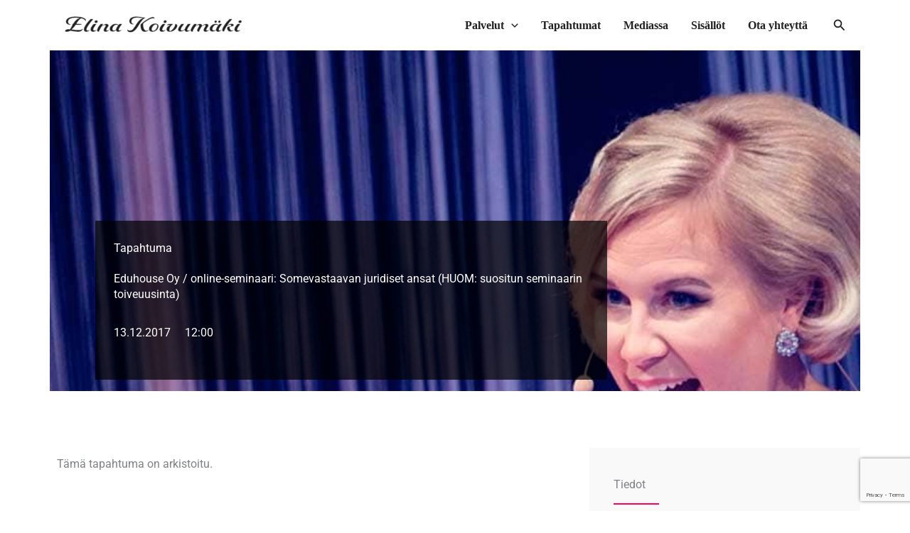

--- FILE ---
content_type: text/html; charset=UTF-8
request_url: https://elinakoivumaki.com/cpt_tapahtumat/eduhouse-oy-online-seminaari-somevastaavan-juridiset-ansat-huom-suositun-seminaarin-toiveuusinta/
body_size: 28611
content:
<!DOCTYPE html>
<html lang="fi" prefix="og: https://ogp.me/ns#">
<head>
<meta charset="UTF-8">
<meta name="viewport" content="width=device-width, initial-scale=1">
<link rel="profile" href="https://gmpg.org/xfn/11">
<style>img:is([sizes="auto" i], [sizes^="auto," i]) { contain-intrinsic-size: 3000px 1500px }</style>
<script id="cookieyes" type="text/javascript" src="https://cdn-cookieyes.com/client_data/0c575bb787e650d647f0c350/script.js"></script>
<!-- Search Engine Optimization by Rank Math - https://rankmath.com/ -->
<title>Eduhouse Oy / online-seminaari: Somevastaavan juridiset ansat (HUOM: suositun seminaarin toiveuusinta) - Elina Koivumäki</title>
<meta name="description" content="Tämä tapahtuma on arkistoitu."/>
<meta name="robots" content="index, follow, max-snippet:-1, max-video-preview:-1, max-image-preview:large"/>
<link rel="canonical" href="https://elinakoivumaki.com/cpt_tapahtumat/eduhouse-oy-online-seminaari-somevastaavan-juridiset-ansat-huom-suositun-seminaarin-toiveuusinta/" />
<meta property="og:locale" content="fi_FI" />
<meta property="og:type" content="article" />
<meta property="og:title" content="Eduhouse Oy / online-seminaari: Somevastaavan juridiset ansat (HUOM: suositun seminaarin toiveuusinta) - Elina Koivumäki" />
<meta property="og:description" content="Tämä tapahtuma on arkistoitu." />
<meta property="og:url" content="https://elinakoivumaki.com/cpt_tapahtumat/eduhouse-oy-online-seminaari-somevastaavan-juridiset-ansat-huom-suositun-seminaarin-toiveuusinta/" />
<meta property="og:site_name" content="Elina Koivumäki" />
<meta property="og:image" content="https://elinakoivumaki.com/wp-content/uploads/elina.jpg" />
<meta property="og:image:secure_url" content="https://elinakoivumaki.com/wp-content/uploads/elina.jpg" />
<meta property="og:image:width" content="800" />
<meta property="og:image:height" content="800" />
<meta property="og:image:alt" content="Eduhouse Oy / online-seminaari: Somevastaavan juridiset ansat (HUOM: suositun seminaarin toiveuusinta)" />
<meta property="og:image:type" content="image/jpeg" />
<meta name="twitter:card" content="summary_large_image" />
<meta name="twitter:title" content="Eduhouse Oy / online-seminaari: Somevastaavan juridiset ansat (HUOM: suositun seminaarin toiveuusinta) - Elina Koivumäki" />
<meta name="twitter:description" content="Tämä tapahtuma on arkistoitu." />
<meta name="twitter:image" content="https://elinakoivumaki.com/wp-content/uploads/elina.jpg" />
<script type="application/ld+json" class="rank-math-schema">{"@context":"https://schema.org","@graph":[{"@type":"BreadcrumbList","@id":"https://elinakoivumaki.com/cpt_tapahtumat/eduhouse-oy-online-seminaari-somevastaavan-juridiset-ansat-huom-suositun-seminaarin-toiveuusinta/#breadcrumb","itemListElement":[{"@type":"ListItem","position":"1","item":{"@id":"https://elinakoivumaki.com","name":"Home"}},{"@type":"ListItem","position":"2","item":{"@id":"https://elinakoivumaki.com/cpt_tapahtumat/","name":"Tapahtumat"}},{"@type":"ListItem","position":"3","item":{"@id":"https://elinakoivumaki.com/cpt_tapahtumat/eduhouse-oy-online-seminaari-somevastaavan-juridiset-ansat-huom-suositun-seminaarin-toiveuusinta/","name":"Eduhouse Oy / online-seminaari: Somevastaavan juridiset ansat (HUOM: suositun seminaarin toiveuusinta)"}}]}]}</script>
<!-- /Rank Math WordPress SEO plugin -->
<link rel='dns-prefetch' href='//js.hs-scripts.com' />
<link rel="alternate" type="application/rss+xml" title="Elina Koivumäki &raquo; syöte" href="https://elinakoivumaki.com/feed/" />
<link rel="alternate" type="application/rss+xml" title="Elina Koivumäki &raquo; kommenttien syöte" href="https://elinakoivumaki.com/comments/feed/" />
<link rel="alternate" type="application/rss+xml" title="Elina Koivumäki &raquo; Eduhouse Oy / online-seminaari: Somevastaavan juridiset ansat (HUOM: suositun seminaarin toiveuusinta) kommenttien syöte" href="https://elinakoivumaki.com/cpt_tapahtumat/eduhouse-oy-online-seminaari-somevastaavan-juridiset-ansat-huom-suositun-seminaarin-toiveuusinta/feed/" />
<!-- <link rel='stylesheet' id='astra-theme-css-css' href='https://elinakoivumaki.com/wp-content/themes/astra/assets/css/minified/main.min.css?ver=4.11.13' media='all' /> -->
<link rel="stylesheet" type="text/css" href="//elinakoivumaki.com/wp-content/cache/wpfc-minified/d3nza8lc/bj55.css" media="all"/>
<style id='astra-theme-css-inline-css'>
.ast-no-sidebar .entry-content .alignfull {margin-left: calc( -50vw + 50%);margin-right: calc( -50vw + 50%);max-width: 100vw;width: 100vw;}.ast-no-sidebar .entry-content .alignwide {margin-left: calc(-41vw + 50%);margin-right: calc(-41vw + 50%);max-width: unset;width: unset;}.ast-no-sidebar .entry-content .alignfull .alignfull,.ast-no-sidebar .entry-content .alignfull .alignwide,.ast-no-sidebar .entry-content .alignwide .alignfull,.ast-no-sidebar .entry-content .alignwide .alignwide,.ast-no-sidebar .entry-content .wp-block-column .alignfull,.ast-no-sidebar .entry-content .wp-block-column .alignwide{width: 100%;margin-left: auto;margin-right: auto;}.wp-block-gallery,.blocks-gallery-grid {margin: 0;}.wp-block-separator {max-width: 100px;}.wp-block-separator.is-style-wide,.wp-block-separator.is-style-dots {max-width: none;}.entry-content .has-2-columns .wp-block-column:first-child {padding-right: 10px;}.entry-content .has-2-columns .wp-block-column:last-child {padding-left: 10px;}@media (max-width: 782px) {.entry-content .wp-block-columns .wp-block-column {flex-basis: 100%;}.entry-content .has-2-columns .wp-block-column:first-child {padding-right: 0;}.entry-content .has-2-columns .wp-block-column:last-child {padding-left: 0;}}body .entry-content .wp-block-latest-posts {margin-left: 0;}body .entry-content .wp-block-latest-posts li {list-style: none;}.ast-no-sidebar .ast-container .entry-content .wp-block-latest-posts {margin-left: 0;}.ast-header-break-point .entry-content .alignwide {margin-left: auto;margin-right: auto;}.entry-content .blocks-gallery-item img {margin-bottom: auto;}.wp-block-pullquote {border-top: 4px solid #555d66;border-bottom: 4px solid #555d66;color: #40464d;}:root{--ast-post-nav-space:0;--ast-container-default-xlg-padding:6.67em;--ast-container-default-lg-padding:5.67em;--ast-container-default-slg-padding:4.34em;--ast-container-default-md-padding:3.34em;--ast-container-default-sm-padding:6.67em;--ast-container-default-xs-padding:2.4em;--ast-container-default-xxs-padding:1.4em;--ast-code-block-background:#EEEEEE;--ast-comment-inputs-background:#FAFAFA;--ast-normal-container-width:1100px;--ast-narrow-container-width:750px;--ast-blog-title-font-weight:normal;--ast-blog-meta-weight:inherit;--ast-global-color-primary:var(--ast-global-color-5);--ast-global-color-secondary:var(--ast-global-color-4);--ast-global-color-alternate-background:var(--ast-global-color-7);--ast-global-color-subtle-background:var(--ast-global-color-6);--ast-bg-style-guide:#F8FAFC;--ast-shadow-style-guide:0px 0px 4px 0 #00000057;--ast-global-dark-bg-style:#fff;--ast-global-dark-lfs:#fbfbfb;--ast-widget-bg-color:#fafafa;--ast-wc-container-head-bg-color:#fbfbfb;--ast-title-layout-bg:#eeeeee;--ast-search-border-color:#e7e7e7;--ast-lifter-hover-bg:#e6e6e6;--ast-gallery-block-color:#000;--srfm-color-input-label:var(--ast-global-color-2);}html{font-size:100%;}a,.page-title{color:#212121;}a:hover,a:focus{color:#212121;}body,button,input,select,textarea,.ast-button,.ast-custom-button{font-family:-apple-system,BlinkMacSystemFont,Segoe UI,Roboto,Oxygen-Sans,Ubuntu,Cantarell,Helvetica Neue,sans-serif;font-weight:inherit;font-size:16px;font-size:1rem;line-height:var(--ast-body-line-height,1.6em);}blockquote{color:#000000;}p,.entry-content p{margin-bottom:0em;}h1,h2,h3,h4,h5,h6,.entry-content :where(h1,h2,h3,h4,h5,h6),.site-title,.site-title a{font-family:Georgia,Times,serif;font-weight:700;}.ast-site-identity .site-title a{color:var(--ast-global-color-2);}.site-title{font-size:1.4em;display:none;}header .custom-logo-link img{max-width:250px;width:250px;}.astra-logo-svg{width:250px;}.site-header .site-description{font-size:15px;font-size:0.9375rem;display:none;}.entry-title{font-size:26px;font-size:1.625rem;}.archive .ast-article-post .ast-article-inner,.blog .ast-article-post .ast-article-inner,.archive .ast-article-post .ast-article-inner:hover,.blog .ast-article-post .ast-article-inner:hover{overflow:hidden;}h1,.entry-content :where(h1){font-size:40px;font-size:2.5rem;font-family:Georgia,Times,serif;line-height:1.4em;}h2,.entry-content :where(h2){font-size:32px;font-size:2rem;font-family:Georgia,Times,serif;line-height:1.3em;}h3,.entry-content :where(h3){font-size:26px;font-size:1.625rem;font-family:Georgia,Times,serif;line-height:1.3em;}h4,.entry-content :where(h4){font-size:24px;font-size:1.5rem;line-height:1.2em;font-family:Georgia,Times,serif;}h5,.entry-content :where(h5){font-size:20px;font-size:1.25rem;line-height:1.2em;font-family:Georgia,Times,serif;}h6,.entry-content :where(h6){font-size:16px;font-size:1rem;line-height:1.25em;font-family:Georgia,Times,serif;}::selection{background-color:#ff0060;color:#ffffff;}body,h1,h2,h3,h4,h5,h6,.entry-title a,.entry-content :where(h1,h2,h3,h4,h5,h6){color:#212121;}.tagcloud a:hover,.tagcloud a:focus,.tagcloud a.current-item{color:#ffffff;border-color:#212121;background-color:#212121;}input:focus,input[type="text"]:focus,input[type="email"]:focus,input[type="url"]:focus,input[type="password"]:focus,input[type="reset"]:focus,input[type="search"]:focus,textarea:focus{border-color:#212121;}input[type="radio"]:checked,input[type=reset],input[type="checkbox"]:checked,input[type="checkbox"]:hover:checked,input[type="checkbox"]:focus:checked,input[type=range]::-webkit-slider-thumb{border-color:#212121;background-color:#212121;box-shadow:none;}.site-footer a:hover + .post-count,.site-footer a:focus + .post-count{background:#212121;border-color:#212121;}.single .nav-links .nav-previous,.single .nav-links .nav-next{color:#212121;}.entry-meta,.entry-meta *{line-height:1.45;color:#212121;}.entry-meta a:not(.ast-button):hover,.entry-meta a:not(.ast-button):hover *,.entry-meta a:not(.ast-button):focus,.entry-meta a:not(.ast-button):focus *,.page-links > .page-link,.page-links .page-link:hover,.post-navigation a:hover{color:#212121;}#cat option,.secondary .calendar_wrap thead a,.secondary .calendar_wrap thead a:visited{color:#212121;}.secondary .calendar_wrap #today,.ast-progress-val span{background:#212121;}.secondary a:hover + .post-count,.secondary a:focus + .post-count{background:#212121;border-color:#212121;}.calendar_wrap #today > a{color:#ffffff;}.page-links .page-link,.single .post-navigation a{color:#212121;}.ast-search-menu-icon .search-form button.search-submit{padding:0 4px;}.ast-search-menu-icon form.search-form{padding-right:0;}.ast-search-menu-icon.slide-search input.search-field{width:0;}.ast-header-search .ast-search-menu-icon.ast-dropdown-active .search-form,.ast-header-search .ast-search-menu-icon.ast-dropdown-active .search-field:focus{transition:all 0.2s;}.search-form input.search-field:focus{outline:none;}.widget-title,.widget .wp-block-heading{font-size:22px;font-size:1.375rem;color:#212121;}.ast-search-menu-icon.slide-search a:focus-visible:focus-visible,.astra-search-icon:focus-visible,#close:focus-visible,a:focus-visible,.ast-menu-toggle:focus-visible,.site .skip-link:focus-visible,.wp-block-loginout input:focus-visible,.wp-block-search.wp-block-search__button-inside .wp-block-search__inside-wrapper,.ast-header-navigation-arrow:focus-visible,.ast-orders-table__row .ast-orders-table__cell:focus-visible,a#ast-apply-coupon:focus-visible,#ast-apply-coupon:focus-visible,#close:focus-visible,.button.search-submit:focus-visible,#search_submit:focus,.normal-search:focus-visible,.ast-header-account-wrap:focus-visible,.astra-cart-drawer-close:focus,.ast-single-variation:focus,.ast-button:focus{outline-style:dotted;outline-color:inherit;outline-width:thin;}input:focus,input[type="text"]:focus,input[type="email"]:focus,input[type="url"]:focus,input[type="password"]:focus,input[type="reset"]:focus,input[type="search"]:focus,input[type="number"]:focus,textarea:focus,.wp-block-search__input:focus,[data-section="section-header-mobile-trigger"] .ast-button-wrap .ast-mobile-menu-trigger-minimal:focus,.ast-mobile-popup-drawer.active .menu-toggle-close:focus,#ast-scroll-top:focus,#coupon_code:focus,#ast-coupon-code:focus{border-style:dotted;border-color:inherit;border-width:thin;}input{outline:none;}.ast-logo-title-inline .site-logo-img{padding-right:1em;}.site-logo-img img{ transition:all 0.2s linear;}body .ast-oembed-container *{position:absolute;top:0;width:100%;height:100%;left:0;}body .wp-block-embed-pocket-casts .ast-oembed-container *{position:unset;}.ast-single-post-featured-section + article {margin-top: 2em;}.site-content .ast-single-post-featured-section img {width: 100%;overflow: hidden;object-fit: cover;}.site > .ast-single-related-posts-container {margin-top: 0;}@media (min-width: 922px) {.ast-desktop .ast-container--narrow {max-width: var(--ast-narrow-container-width);margin: 0 auto;}}.ast-page-builder-template .hentry {margin: 0;}.ast-page-builder-template .site-content > .ast-container {max-width: 100%;padding: 0;}.ast-page-builder-template .site .site-content #primary {padding: 0;margin: 0;}.ast-page-builder-template .no-results {text-align: center;margin: 4em auto;}.ast-page-builder-template .ast-pagination {padding: 2em;}.ast-page-builder-template .entry-header.ast-no-title.ast-no-thumbnail {margin-top: 0;}.ast-page-builder-template .entry-header.ast-header-without-markup {margin-top: 0;margin-bottom: 0;}.ast-page-builder-template .entry-header.ast-no-title.ast-no-meta {margin-bottom: 0;}.ast-page-builder-template.single .post-navigation {padding-bottom: 2em;}.ast-page-builder-template.single-post .site-content > .ast-container {max-width: 100%;}.ast-page-builder-template .entry-header {margin-top: 4em;margin-left: auto;margin-right: auto;padding-left: 20px;padding-right: 20px;}.single.ast-page-builder-template .entry-header {padding-left: 20px;padding-right: 20px;}.ast-page-builder-template .ast-archive-description {margin: 4em auto 0;padding-left: 20px;padding-right: 20px;}.ast-page-builder-template.ast-no-sidebar .entry-content .alignwide {margin-left: 0;margin-right: 0;}@media (max-width:921.9px){#ast-desktop-header{display:none;}}@media (min-width:922px){#ast-mobile-header{display:none;}}@media( max-width: 420px ) {.single .nav-links .nav-previous,.single .nav-links .nav-next {width: 100%;text-align: center;}}.wp-block-buttons.aligncenter{justify-content:center;}@media (max-width:921px){.ast-theme-transparent-header #primary,.ast-theme-transparent-header #secondary{padding:0;}}@media (max-width:921px){.ast-plain-container.ast-no-sidebar #primary{padding:0;}}.ast-plain-container.ast-no-sidebar #primary{margin-top:0;margin-bottom:0;}@media (min-width:1200px){.wp-block-group .has-background{padding:20px;}}@media (min-width:1200px){.ast-no-sidebar.ast-separate-container .entry-content .wp-block-group.alignwide,.ast-no-sidebar.ast-separate-container .entry-content .wp-block-cover.alignwide{margin-left:-20px;margin-right:-20px;padding-left:20px;padding-right:20px;}.ast-no-sidebar.ast-separate-container .entry-content .wp-block-cover.alignfull,.ast-no-sidebar.ast-separate-container .entry-content .wp-block-group.alignfull{margin-left:-6.67em;margin-right:-6.67em;padding-left:6.67em;padding-right:6.67em;}}@media (min-width:1200px){.wp-block-cover-image.alignwide .wp-block-cover__inner-container,.wp-block-cover.alignwide .wp-block-cover__inner-container,.wp-block-cover-image.alignfull .wp-block-cover__inner-container,.wp-block-cover.alignfull .wp-block-cover__inner-container{width:100%;}}.wp-block-columns{margin-bottom:unset;}.wp-block-image.size-full{margin:2rem 0;}.wp-block-separator.has-background{padding:0;}.wp-block-gallery{margin-bottom:1.6em;}.wp-block-group{padding-top:4em;padding-bottom:4em;}.wp-block-group__inner-container .wp-block-columns:last-child,.wp-block-group__inner-container :last-child,.wp-block-table table{margin-bottom:0;}.blocks-gallery-grid{width:100%;}.wp-block-navigation-link__content{padding:5px 0;}.wp-block-group .wp-block-group .has-text-align-center,.wp-block-group .wp-block-column .has-text-align-center{max-width:100%;}.has-text-align-center{margin:0 auto;}@media (min-width:1200px){.wp-block-cover__inner-container,.alignwide .wp-block-group__inner-container,.alignfull .wp-block-group__inner-container{max-width:1200px;margin:0 auto;}.wp-block-group.alignnone,.wp-block-group.aligncenter,.wp-block-group.alignleft,.wp-block-group.alignright,.wp-block-group.alignwide,.wp-block-columns.alignwide{margin:2rem 0 1rem 0;}}@media (max-width:1200px){.wp-block-group{padding:3em;}.wp-block-group .wp-block-group{padding:1.5em;}.wp-block-columns,.wp-block-column{margin:1rem 0;}}@media (min-width:921px){.wp-block-columns .wp-block-group{padding:2em;}}@media (max-width:544px){.wp-block-cover-image .wp-block-cover__inner-container,.wp-block-cover .wp-block-cover__inner-container{width:unset;}.wp-block-cover,.wp-block-cover-image{padding:2em 0;}.wp-block-group,.wp-block-cover{padding:2em;}.wp-block-media-text__media img,.wp-block-media-text__media video{width:unset;max-width:100%;}.wp-block-media-text.has-background .wp-block-media-text__content{padding:1em;}}.wp-block-image.aligncenter{margin-left:auto;margin-right:auto;}.wp-block-table.aligncenter{margin-left:auto;margin-right:auto;}@media (min-width:544px){.entry-content .wp-block-media-text.has-media-on-the-right .wp-block-media-text__content{padding:0 8% 0 0;}.entry-content .wp-block-media-text .wp-block-media-text__content{padding:0 0 0 8%;}.ast-plain-container .site-content .entry-content .has-custom-content-position.is-position-bottom-left > *,.ast-plain-container .site-content .entry-content .has-custom-content-position.is-position-bottom-right > *,.ast-plain-container .site-content .entry-content .has-custom-content-position.is-position-top-left > *,.ast-plain-container .site-content .entry-content .has-custom-content-position.is-position-top-right > *,.ast-plain-container .site-content .entry-content .has-custom-content-position.is-position-center-right > *,.ast-plain-container .site-content .entry-content .has-custom-content-position.is-position-center-left > *{margin:0;}}@media (max-width:544px){.entry-content .wp-block-media-text .wp-block-media-text__content{padding:8% 0;}.wp-block-media-text .wp-block-media-text__media img{width:auto;max-width:100%;}}.wp-block-button.is-style-outline .wp-block-button__link{border-color:#ff0060;border-top-width:2px;border-right-width:2px;border-bottom-width:2px;border-left-width:2px;}div.wp-block-button.is-style-outline > .wp-block-button__link:not(.has-text-color),div.wp-block-button.wp-block-button__link.is-style-outline:not(.has-text-color){color:#ff0060;}.wp-block-button.is-style-outline .wp-block-button__link:hover,.wp-block-buttons .wp-block-button.is-style-outline .wp-block-button__link:focus,.wp-block-buttons .wp-block-button.is-style-outline > .wp-block-button__link:not(.has-text-color):hover,.wp-block-buttons .wp-block-button.wp-block-button__link.is-style-outline:not(.has-text-color):hover{color:#ffffff;background-color:#ff0060;border-color:#ff0060;}.post-page-numbers.current .page-link,.ast-pagination .page-numbers.current{color:#ffffff;border-color:#ff0060;background-color:#ff0060;}@media (max-width:921px){.wp-block-button.is-style-outline .wp-block-button__link{padding-top:calc(15px - 2px);padding-right:calc(30px - 2px);padding-bottom:calc(15px - 2px);padding-left:calc(30px - 2px);}}@media (max-width:544px){.wp-block-button.is-style-outline .wp-block-button__link{padding-top:calc(15px - 2px);padding-right:calc(30px - 2px);padding-bottom:calc(15px - 2px);padding-left:calc(30px - 2px);}}@media (min-width:544px){.entry-content > .alignleft{margin-right:20px;}.entry-content > .alignright{margin-left:20px;}.wp-block-group.has-background{padding:20px;}}.wp-block-buttons .wp-block-button.is-style-outline .wp-block-button__link.wp-element-button,.ast-outline-button,.wp-block-uagb-buttons-child .uagb-buttons-repeater.ast-outline-button{border-color:#ff0060;border-top-width:2px;border-right-width:2px;border-bottom-width:2px;border-left-width:2px;font-family:Georgia,Times,serif;font-weight:inherit;font-size:13px;font-size:0.8125rem;line-height:1em;border-top-left-radius:0px;border-top-right-radius:0px;border-bottom-right-radius:0px;border-bottom-left-radius:0px;}.wp-block-buttons .wp-block-button.is-style-outline > .wp-block-button__link:not(.has-text-color),.wp-block-buttons .wp-block-button.wp-block-button__link.is-style-outline:not(.has-text-color),.ast-outline-button{color:#ff0060;}.wp-block-button.is-style-outline .wp-block-button__link:hover,.wp-block-buttons .wp-block-button.is-style-outline .wp-block-button__link:focus,.wp-block-buttons .wp-block-button.is-style-outline > .wp-block-button__link:not(.has-text-color):hover,.wp-block-buttons .wp-block-button.wp-block-button__link.is-style-outline:not(.has-text-color):hover,.ast-outline-button:hover,.ast-outline-button:focus,.wp-block-uagb-buttons-child .uagb-buttons-repeater.ast-outline-button:hover,.wp-block-uagb-buttons-child .uagb-buttons-repeater.ast-outline-button:focus{color:#ffffff;background-color:#ff0060;border-color:#ff0060;}.wp-block-button .wp-block-button__link.wp-element-button.is-style-outline:not(.has-background),.wp-block-button.is-style-outline>.wp-block-button__link.wp-element-button:not(.has-background),.ast-outline-button{background-color:#ff0060;}.entry-content[data-ast-blocks-layout] > figure{margin-bottom:1em;}.elementor-widget-container .elementor-loop-container .e-loop-item[data-elementor-type="loop-item"]{width:100%;}@media (max-width:921px){.ast-left-sidebar #content > .ast-container{display:flex;flex-direction:column-reverse;width:100%;}.ast-separate-container .ast-article-post,.ast-separate-container .ast-article-single{padding:1.5em 2.14em;}.ast-author-box img.avatar{margin:20px 0 0 0;}}@media (min-width:922px){.ast-separate-container.ast-right-sidebar #primary,.ast-separate-container.ast-left-sidebar #primary{border:0;}.search-no-results.ast-separate-container #primary{margin-bottom:4em;}}.elementor-widget-button .elementor-button{border-style:solid;text-decoration:none;border-top-width:0px;border-right-width:0px;border-left-width:0px;border-bottom-width:0px;}body .elementor-button.elementor-size-sm,body .elementor-button.elementor-size-xs,body .elementor-button.elementor-size-md,body .elementor-button.elementor-size-lg,body .elementor-button.elementor-size-xl,body .elementor-button{border-top-left-radius:0px;border-top-right-radius:0px;border-bottom-right-radius:0px;border-bottom-left-radius:0px;padding-top:13px;padding-right:30px;padding-bottom:13px;padding-left:30px;}.elementor-widget-button .elementor-button{border-color:#ff0060;background-color:#ff0060;}.elementor-widget-button .elementor-button:hover,.elementor-widget-button .elementor-button:focus{color:#ffffff;background-color:#ff0060;border-color:#ff0060;}.wp-block-button .wp-block-button__link ,.elementor-widget-button .elementor-button,.elementor-widget-button .elementor-button:visited{color:#ffffff;}.elementor-widget-button .elementor-button{font-family:Georgia,Times,serif;font-size:13px;font-size:0.8125rem;line-height:1em;}body .elementor-button.elementor-size-sm,body .elementor-button.elementor-size-xs,body .elementor-button.elementor-size-md,body .elementor-button.elementor-size-lg,body .elementor-button.elementor-size-xl,body .elementor-button{font-size:13px;font-size:0.8125rem;}.wp-block-button .wp-block-button__link:hover,.wp-block-button .wp-block-button__link:focus{color:#ffffff;background-color:#ff0060;border-color:#ff0060;}.elementor-widget-heading h1.elementor-heading-title{line-height:1.4em;}.elementor-widget-heading h2.elementor-heading-title{line-height:1.3em;}.elementor-widget-heading h3.elementor-heading-title{line-height:1.3em;}.elementor-widget-heading h4.elementor-heading-title{line-height:1.2em;}.elementor-widget-heading h5.elementor-heading-title{line-height:1.2em;}.elementor-widget-heading h6.elementor-heading-title{line-height:1.25em;}.wp-block-button .wp-block-button__link{border:none;background-color:#ff0060;color:#ffffff;font-family:Georgia,Times,serif;font-weight:inherit;line-height:1em;font-size:13px;font-size:0.8125rem;padding:15px 30px;border-top-left-radius:0px;border-top-right-radius:0px;border-bottom-right-radius:0px;border-bottom-left-radius:0px;}.wp-block-button.is-style-outline .wp-block-button__link{border-style:solid;border-top-width:2px;border-right-width:2px;border-left-width:2px;border-bottom-width:2px;border-color:#ff0060;padding-top:calc(15px - 2px);padding-right:calc(30px - 2px);padding-bottom:calc(15px - 2px);padding-left:calc(30px - 2px);}@media (max-width:921px){.wp-block-button .wp-block-button__link{border:none;padding:15px 30px;}.wp-block-button.is-style-outline .wp-block-button__link{padding-top:calc(15px - 2px);padding-right:calc(30px - 2px);padding-bottom:calc(15px - 2px);padding-left:calc(30px - 2px);}}@media (max-width:544px){.wp-block-button .wp-block-button__link{border:none;padding:15px 30px;}.wp-block-button.is-style-outline .wp-block-button__link{padding-top:calc(15px - 2px);padding-right:calc(30px - 2px);padding-bottom:calc(15px - 2px);padding-left:calc(30px - 2px);}}.menu-toggle,button,.ast-button,.ast-custom-button,.button,input#submit,input[type="button"],input[type="submit"],input[type="reset"]{border-style:solid;border-top-width:0px;border-right-width:0px;border-left-width:0px;border-bottom-width:0px;color:#ffffff;border-color:#ff0060;background-color:#ff0060;padding-top:13px;padding-right:30px;padding-bottom:13px;padding-left:30px;font-family:Georgia,Times,serif;font-weight:inherit;font-size:13px;font-size:0.8125rem;line-height:1em;border-top-left-radius:0px;border-top-right-radius:0px;border-bottom-right-radius:0px;border-bottom-left-radius:0px;}button:focus,.menu-toggle:hover,button:hover,.ast-button:hover,.ast-custom-button:hover .button:hover,.ast-custom-button:hover ,input[type=reset]:hover,input[type=reset]:focus,input#submit:hover,input#submit:focus,input[type="button"]:hover,input[type="button"]:focus,input[type="submit"]:hover,input[type="submit"]:focus{color:#ffffff;background-color:#ff0060;border-color:#ff0060;}@media (max-width:921px){.ast-mobile-header-stack .main-header-bar .ast-search-menu-icon{display:inline-block;}.ast-header-break-point.ast-header-custom-item-outside .ast-mobile-header-stack .main-header-bar .ast-search-icon{margin:0;}.ast-comment-avatar-wrap img{max-width:2.5em;}.ast-comment-meta{padding:0 1.8888em 1.3333em;}.ast-separate-container .ast-comment-list li.depth-1{padding:1.5em 2.14em;}.ast-separate-container .comment-respond{padding:2em 2.14em;}}@media (min-width:544px){.ast-container{max-width:100%;}}@media (max-width:544px){.ast-separate-container .ast-article-post,.ast-separate-container .ast-article-single,.ast-separate-container .comments-title,.ast-separate-container .ast-archive-description{padding:1.5em 1em;}.ast-separate-container #content .ast-container{padding-left:0.54em;padding-right:0.54em;}.ast-separate-container .ast-comment-list .bypostauthor{padding:.5em;}.ast-search-menu-icon.ast-dropdown-active .search-field{width:170px;}}@media (max-width:921px){.ast-header-break-point .ast-search-menu-icon.slide-search .search-form{right:0;}.ast-header-break-point .ast-mobile-header-stack .ast-search-menu-icon.slide-search .search-form{right:-1em;}} #ast-mobile-header .ast-site-header-cart-li a{pointer-events:none;}.ast-no-sidebar.ast-separate-container .entry-content .alignfull {margin-left: -6.67em;margin-right: -6.67em;width: auto;}@media (max-width: 1200px) {.ast-no-sidebar.ast-separate-container .entry-content .alignfull {margin-left: -2.4em;margin-right: -2.4em;}}@media (max-width: 768px) {.ast-no-sidebar.ast-separate-container .entry-content .alignfull {margin-left: -2.14em;margin-right: -2.14em;}}@media (max-width: 544px) {.ast-no-sidebar.ast-separate-container .entry-content .alignfull {margin-left: -1em;margin-right: -1em;}}.ast-no-sidebar.ast-separate-container .entry-content .alignwide {margin-left: -20px;margin-right: -20px;}.ast-no-sidebar.ast-separate-container .entry-content .wp-block-column .alignfull,.ast-no-sidebar.ast-separate-container .entry-content .wp-block-column .alignwide {margin-left: auto;margin-right: auto;width: 100%;}@media (max-width:921px){.site-title{display:none;}.site-header .site-description{display:none;}h1,.entry-content :where(h1){font-size:30px;}h2,.entry-content :where(h2){font-size:25px;}h3,.entry-content :where(h3){font-size:20px;}}@media (max-width:544px){.site-title{display:none;}.site-header .site-description{display:none;}h1,.entry-content :where(h1){font-size:30px;}h2,.entry-content :where(h2){font-size:25px;}h3,.entry-content :where(h3){font-size:20px;}header .custom-logo-link img,.ast-header-break-point .site-branding img,.ast-header-break-point .custom-logo-link img{max-width:200px;width:200px;}.astra-logo-svg{width:200px;}.ast-header-break-point .site-logo-img .custom-mobile-logo-link img{max-width:200px;}}@media (max-width:921px){html{font-size:91.2%;}}@media (max-width:544px){html{font-size:91.2%;}}@media (min-width:922px){.ast-container{max-width:1140px;}}@media (min-width:922px){.site-content .ast-container{display:flex;}}@media (max-width:921px){.site-content .ast-container{flex-direction:column;}}@media (min-width:922px){.main-header-menu .sub-menu .menu-item.ast-left-align-sub-menu:hover > .sub-menu,.main-header-menu .sub-menu .menu-item.ast-left-align-sub-menu.focus > .sub-menu{margin-left:-0px;}}.site .comments-area{padding-bottom:3em;}.footer-widget-area[data-section^="section-fb-html-"] .ast-builder-html-element{text-align:center;}blockquote {padding: 1.2em;}:root .has-ast-global-color-0-color{color:var(--ast-global-color-0);}:root .has-ast-global-color-0-background-color{background-color:var(--ast-global-color-0);}:root .wp-block-button .has-ast-global-color-0-color{color:var(--ast-global-color-0);}:root .wp-block-button .has-ast-global-color-0-background-color{background-color:var(--ast-global-color-0);}:root .has-ast-global-color-1-color{color:var(--ast-global-color-1);}:root .has-ast-global-color-1-background-color{background-color:var(--ast-global-color-1);}:root .wp-block-button .has-ast-global-color-1-color{color:var(--ast-global-color-1);}:root .wp-block-button .has-ast-global-color-1-background-color{background-color:var(--ast-global-color-1);}:root .has-ast-global-color-2-color{color:var(--ast-global-color-2);}:root .has-ast-global-color-2-background-color{background-color:var(--ast-global-color-2);}:root .wp-block-button .has-ast-global-color-2-color{color:var(--ast-global-color-2);}:root .wp-block-button .has-ast-global-color-2-background-color{background-color:var(--ast-global-color-2);}:root .has-ast-global-color-3-color{color:var(--ast-global-color-3);}:root .has-ast-global-color-3-background-color{background-color:var(--ast-global-color-3);}:root .wp-block-button .has-ast-global-color-3-color{color:var(--ast-global-color-3);}:root .wp-block-button .has-ast-global-color-3-background-color{background-color:var(--ast-global-color-3);}:root .has-ast-global-color-4-color{color:var(--ast-global-color-4);}:root .has-ast-global-color-4-background-color{background-color:var(--ast-global-color-4);}:root .wp-block-button .has-ast-global-color-4-color{color:var(--ast-global-color-4);}:root .wp-block-button .has-ast-global-color-4-background-color{background-color:var(--ast-global-color-4);}:root .has-ast-global-color-5-color{color:var(--ast-global-color-5);}:root .has-ast-global-color-5-background-color{background-color:var(--ast-global-color-5);}:root .wp-block-button .has-ast-global-color-5-color{color:var(--ast-global-color-5);}:root .wp-block-button .has-ast-global-color-5-background-color{background-color:var(--ast-global-color-5);}:root .has-ast-global-color-6-color{color:var(--ast-global-color-6);}:root .has-ast-global-color-6-background-color{background-color:var(--ast-global-color-6);}:root .wp-block-button .has-ast-global-color-6-color{color:var(--ast-global-color-6);}:root .wp-block-button .has-ast-global-color-6-background-color{background-color:var(--ast-global-color-6);}:root .has-ast-global-color-7-color{color:var(--ast-global-color-7);}:root .has-ast-global-color-7-background-color{background-color:var(--ast-global-color-7);}:root .wp-block-button .has-ast-global-color-7-color{color:var(--ast-global-color-7);}:root .wp-block-button .has-ast-global-color-7-background-color{background-color:var(--ast-global-color-7);}:root .has-ast-global-color-8-color{color:var(--ast-global-color-8);}:root .has-ast-global-color-8-background-color{background-color:var(--ast-global-color-8);}:root .wp-block-button .has-ast-global-color-8-color{color:var(--ast-global-color-8);}:root .wp-block-button .has-ast-global-color-8-background-color{background-color:var(--ast-global-color-8);}:root{--ast-global-color-0:#0170B9;--ast-global-color-1:#3a3a3a;--ast-global-color-2:#3a3a3a;--ast-global-color-3:#4B4F58;--ast-global-color-4:#F5F5F5;--ast-global-color-5:#FFFFFF;--ast-global-color-6:#E5E5E5;--ast-global-color-7:#424242;--ast-global-color-8:#000000;}:root {--ast-border-color : #dddddd;}.ast-single-entry-banner {-js-display: flex;display: flex;flex-direction: column;justify-content: center;text-align: center;position: relative;background: var(--ast-title-layout-bg);}.ast-single-entry-banner[data-banner-layout="layout-1"] {max-width: 1100px;background: inherit;padding: 20px 0;}.ast-single-entry-banner[data-banner-width-type="custom"] {margin: 0 auto;width: 100%;}.ast-single-entry-banner + .site-content .entry-header {margin-bottom: 0;}.site .ast-author-avatar {--ast-author-avatar-size: ;}a.ast-underline-text {text-decoration: underline;}.ast-container > .ast-terms-link {position: relative;display: block;}a.ast-button.ast-badge-tax {padding: 4px 8px;border-radius: 3px;font-size: inherit;}header.entry-header{text-align:left;}header.entry-header > *:not(:last-child){margin-bottom:10px;}@media (max-width:921px){header.entry-header{text-align:left;}}@media (max-width:544px){header.entry-header{text-align:left;}}.ast-archive-entry-banner {-js-display: flex;display: flex;flex-direction: column;justify-content: center;text-align: center;position: relative;background: var(--ast-title-layout-bg);}.ast-archive-entry-banner[data-banner-width-type="custom"] {margin: 0 auto;width: 100%;}.ast-archive-entry-banner[data-banner-layout="layout-1"] {background: inherit;padding: 20px 0;text-align: left;}body.archive .ast-archive-description{max-width:1100px;width:100%;text-align:left;padding-top:3em;padding-right:3em;padding-bottom:3em;padding-left:3em;}body.archive .ast-archive-description .ast-archive-title,body.archive .ast-archive-description .ast-archive-title *{font-size:40px;font-size:2.5rem;}body.archive .ast-archive-description > *:not(:last-child){margin-bottom:10px;}@media (max-width:921px){body.archive .ast-archive-description{text-align:left;}}@media (max-width:544px){body.archive .ast-archive-description{text-align:left;}}.ast-breadcrumbs .trail-browse,.ast-breadcrumbs .trail-items,.ast-breadcrumbs .trail-items li{display:inline-block;margin:0;padding:0;border:none;background:inherit;text-indent:0;text-decoration:none;}.ast-breadcrumbs .trail-browse{font-size:inherit;font-style:inherit;font-weight:inherit;color:inherit;}.ast-breadcrumbs .trail-items{list-style:none;}.trail-items li::after{padding:0 0.3em;content:"\00bb";}.trail-items li:last-of-type::after{display:none;}h1,h2,h3,h4,h5,h6,.entry-content :where(h1,h2,h3,h4,h5,h6){color:var(--ast-global-color-2);}@media (max-width:921px){.ast-builder-grid-row-container.ast-builder-grid-row-tablet-3-firstrow .ast-builder-grid-row > *:first-child,.ast-builder-grid-row-container.ast-builder-grid-row-tablet-3-lastrow .ast-builder-grid-row > *:last-child{grid-column:1 / -1;}}@media (max-width:544px){.ast-builder-grid-row-container.ast-builder-grid-row-mobile-3-firstrow .ast-builder-grid-row > *:first-child,.ast-builder-grid-row-container.ast-builder-grid-row-mobile-3-lastrow .ast-builder-grid-row > *:last-child{grid-column:1 / -1;}}.ast-builder-layout-element[data-section="title_tagline"]{display:flex;}@media (max-width:921px){.ast-header-break-point .ast-builder-layout-element[data-section="title_tagline"]{display:flex;}}@media (max-width:544px){.ast-header-break-point .ast-builder-layout-element[data-section="title_tagline"]{display:flex;}}.ast-builder-menu-1{font-family:Georgia,Times,serif;font-weight:700;}.ast-builder-menu-1 .sub-menu,.ast-builder-menu-1 .inline-on-mobile .sub-menu{border-top-width:0px;border-bottom-width:0px;border-right-width:0px;border-left-width:0px;border-color:#ff0060;border-style:solid;border-top-left-radius:0px;border-top-right-radius:0px;border-bottom-right-radius:0px;border-bottom-left-radius:0px;}.ast-builder-menu-1 .sub-menu .sub-menu{top:0px;}.ast-builder-menu-1 .main-header-menu > .menu-item > .sub-menu,.ast-builder-menu-1 .main-header-menu > .menu-item > .astra-full-megamenu-wrapper{margin-top:0px;}.ast-desktop .ast-builder-menu-1 .main-header-menu > .menu-item > .sub-menu:before,.ast-desktop .ast-builder-menu-1 .main-header-menu > .menu-item > .astra-full-megamenu-wrapper:before{height:calc( 0px + 0px + 5px );}.ast-builder-menu-1 .sub-menu .menu-item:first-of-type > .menu-link,.ast-builder-menu-1 .inline-on-mobile .sub-menu .menu-item:first-of-type > .menu-link{border-top-left-radius:calc(0px - 0px);border-top-right-radius:calc(0px - 0px);}.ast-builder-menu-1 .sub-menu .menu-item:last-of-type > .menu-link,.ast-builder-menu-1 .inline-on-mobile .sub-menu .menu-item:last-of-type > .menu-link{border-bottom-right-radius:calc(0px - 0px);border-bottom-left-radius:calc(0px - 0px);}.ast-desktop .ast-builder-menu-1 .menu-item .sub-menu .menu-link{border-style:none;}@media (max-width:921px){.ast-header-break-point .ast-builder-menu-1 .menu-item.menu-item-has-children > .ast-menu-toggle{top:0;}.ast-builder-menu-1 .inline-on-mobile .menu-item.menu-item-has-children > .ast-menu-toggle{right:-15px;}.ast-builder-menu-1 .menu-item-has-children > .menu-link:after{content:unset;}.ast-builder-menu-1 .main-header-menu > .menu-item > .sub-menu,.ast-builder-menu-1 .main-header-menu > .menu-item > .astra-full-megamenu-wrapper{margin-top:0;}}@media (max-width:544px){.ast-header-break-point .ast-builder-menu-1 .menu-item.menu-item-has-children > .ast-menu-toggle{top:0;}.ast-builder-menu-1 .main-header-menu > .menu-item > .sub-menu,.ast-builder-menu-1 .main-header-menu > .menu-item > .astra-full-megamenu-wrapper{margin-top:0;}}.ast-builder-menu-1{display:flex;}@media (max-width:921px){.ast-header-break-point .ast-builder-menu-1{display:flex;}}@media (max-width:544px){.ast-header-break-point .ast-builder-menu-1{display:flex;}}.main-header-bar .main-header-bar-navigation .ast-search-icon {display: block;z-index: 4;position: relative;}.ast-search-icon .ast-icon {z-index: 4;}.ast-search-icon {z-index: 4;position: relative;line-height: normal;}.main-header-bar .ast-search-menu-icon .search-form {background-color: #ffffff;}.ast-search-menu-icon.ast-dropdown-active.slide-search .search-form {visibility: visible;opacity: 1;}.ast-search-menu-icon .search-form {border: 1px solid var(--ast-search-border-color);line-height: normal;padding: 0 3em 0 0;border-radius: 2px;display: inline-block;-webkit-backface-visibility: hidden;backface-visibility: hidden;position: relative;color: inherit;background-color: #fff;}.ast-search-menu-icon .astra-search-icon {-js-display: flex;display: flex;line-height: normal;}.ast-search-menu-icon .astra-search-icon:focus {outline: none;}.ast-search-menu-icon .search-field {border: none;background-color: transparent;transition: all .3s;border-radius: inherit;color: inherit;font-size: inherit;width: 0;color: #757575;}.ast-search-menu-icon .search-submit {display: none;background: none;border: none;font-size: 1.3em;color: #757575;}.ast-search-menu-icon.ast-dropdown-active {visibility: visible;opacity: 1;position: relative;}.ast-search-menu-icon.ast-dropdown-active .search-field,.ast-dropdown-active.ast-search-menu-icon.slide-search input.search-field {width: 235px;}.ast-header-search .ast-search-menu-icon.slide-search .search-form,.ast-header-search .ast-search-menu-icon.ast-inline-search .search-form {-js-display: flex;display: flex;align-items: center;}.ast-search-menu-icon.ast-inline-search .search-field {width : 100%;padding : 0.60em;padding-right : 5.5em;transition: all 0.2s;}.site-header-section-left .ast-search-menu-icon.slide-search .search-form {padding-left: 2em;padding-right: unset;left: -1em;right: unset;}.site-header-section-left .ast-search-menu-icon.slide-search .search-form .search-field {margin-right: unset;}.ast-search-menu-icon.slide-search .search-form {-webkit-backface-visibility: visible;backface-visibility: visible;visibility: hidden;opacity: 0;transition: all .2s;position: absolute;z-index: 3;right: -1em;top: 50%;transform: translateY(-50%);}.ast-header-search .ast-search-menu-icon .search-form .search-field:-ms-input-placeholder,.ast-header-search .ast-search-menu-icon .search-form .search-field:-ms-input-placeholder{opacity:0.5;}.ast-header-search .ast-search-menu-icon.slide-search .search-form,.ast-header-search .ast-search-menu-icon.ast-inline-search .search-form{-js-display:flex;display:flex;align-items:center;}.ast-builder-layout-element.ast-header-search{height:auto;}.ast-header-search .astra-search-icon{font-size:18px;}@media (max-width:921px){.ast-header-search .astra-search-icon{font-size:18px;}}@media (max-width:544px){.ast-header-search .astra-search-icon{font-size:18px;}}.ast-header-search{display:flex;}@media (max-width:921px){.ast-header-break-point .ast-header-search{display:flex;}}@media (max-width:544px){.ast-header-break-point .ast-header-search{display:flex;}}.site-below-footer-wrap{padding-top:20px;padding-bottom:20px;}.site-below-footer-wrap[data-section="section-below-footer-builder"]{background-color:#ffffff;background-image:none;min-height:50px;border-style:solid;border-width:0px;border-top-width:1px;border-top-color:var(--ast-global-color-subtle-background,--ast-global-color-6);}.site-below-footer-wrap[data-section="section-below-footer-builder"] .ast-builder-grid-row{grid-column-gap:0px;max-width:1100px;min-height:50px;margin-left:auto;margin-right:auto;}.site-below-footer-wrap[data-section="section-below-footer-builder"] .ast-builder-grid-row,.site-below-footer-wrap[data-section="section-below-footer-builder"] .site-footer-section{align-items:flex-start;}.site-below-footer-wrap[data-section="section-below-footer-builder"].ast-footer-row-inline .site-footer-section{display:flex;margin-bottom:0;}.ast-builder-grid-row-3-equal .ast-builder-grid-row{grid-template-columns:repeat( 3,1fr );}@media (max-width:921px){.site-below-footer-wrap[data-section="section-below-footer-builder"].ast-footer-row-tablet-inline .site-footer-section{display:flex;margin-bottom:0;}.site-below-footer-wrap[data-section="section-below-footer-builder"].ast-footer-row-tablet-stack .site-footer-section{display:block;margin-bottom:10px;}.ast-builder-grid-row-container.ast-builder-grid-row-tablet-3-equal .ast-builder-grid-row{grid-template-columns:repeat( 3,1fr );}}@media (max-width:544px){.site-below-footer-wrap[data-section="section-below-footer-builder"].ast-footer-row-mobile-inline .site-footer-section{display:flex;margin-bottom:0;}.site-below-footer-wrap[data-section="section-below-footer-builder"].ast-footer-row-mobile-stack .site-footer-section{display:block;margin-bottom:10px;}.ast-builder-grid-row-container.ast-builder-grid-row-mobile-full .ast-builder-grid-row{grid-template-columns:1fr;}}.site-below-footer-wrap[data-section="section-below-footer-builder"]{display:grid;}@media (max-width:921px){.ast-header-break-point .site-below-footer-wrap[data-section="section-below-footer-builder"]{display:grid;}}@media (max-width:544px){.ast-header-break-point .site-below-footer-wrap[data-section="section-below-footer-builder"]{display:grid;}}.ast-builder-html-element img.alignnone{display:inline-block;}.ast-builder-html-element p:first-child{margin-top:0;}.ast-builder-html-element p:last-child{margin-bottom:0;}.ast-header-break-point .main-header-bar .ast-builder-html-element{line-height:1.85714285714286;}.footer-widget-area[data-section="section-fb-html-1"]{display:block;}@media (max-width:921px){.ast-header-break-point .footer-widget-area[data-section="section-fb-html-1"]{display:block;}}@media (max-width:544px){.ast-header-break-point .footer-widget-area[data-section="section-fb-html-1"]{display:block;}}.footer-widget-area[data-section="section-fb-html-2"]{display:block;}@media (max-width:921px){.ast-header-break-point .footer-widget-area[data-section="section-fb-html-2"]{display:block;}}@media (max-width:544px){.ast-header-break-point .footer-widget-area[data-section="section-fb-html-2"]{display:block;}}.footer-widget-area[data-section="section-fb-html-1"] .ast-builder-html-element{text-align:left;}@media (max-width:921px){.footer-widget-area[data-section="section-fb-html-1"] .ast-builder-html-element{text-align:center;}}@media (max-width:544px){.footer-widget-area[data-section="section-fb-html-1"] .ast-builder-html-element{text-align:center;}}.footer-widget-area[data-section="section-fb-html-2"] .ast-builder-html-element{text-align:center;}@media (max-width:921px){.footer-widget-area[data-section="section-fb-html-2"] .ast-builder-html-element{text-align:center;}}@media (max-width:544px){.footer-widget-area[data-section="section-fb-html-2"] .ast-builder-html-element{text-align:center;}}.ast-footer-copyright{text-align:center;}.ast-footer-copyright.site-footer-focus-item {color:#3a3a3a;}@media (max-width:921px){.ast-footer-copyright{text-align:center;}}@media (max-width:544px){.ast-footer-copyright{text-align:center;}}.ast-footer-copyright.ast-builder-layout-element{display:flex;}@media (max-width:921px){.ast-header-break-point .ast-footer-copyright.ast-builder-layout-element{display:flex;}}@media (max-width:544px){.ast-header-break-point .ast-footer-copyright.ast-builder-layout-element{display:flex;}}.site-primary-footer-wrap{padding-top:45px;padding-bottom:45px;}.site-primary-footer-wrap[data-section="section-primary-footer-builder"]{background-color:#433138;background-image:none;}.site-primary-footer-wrap[data-section="section-primary-footer-builder"] .ast-builder-grid-row{max-width:1100px;margin-left:auto;margin-right:auto;}.site-primary-footer-wrap[data-section="section-primary-footer-builder"] .ast-builder-grid-row,.site-primary-footer-wrap[data-section="section-primary-footer-builder"] .site-footer-section{align-items:flex-start;}.site-primary-footer-wrap[data-section="section-primary-footer-builder"].ast-footer-row-inline .site-footer-section{display:flex;margin-bottom:0;}.ast-builder-grid-row-4-lheavy .ast-builder-grid-row{grid-template-columns:2fr 1fr 1fr 1fr;}@media (max-width:921px){.site-primary-footer-wrap[data-section="section-primary-footer-builder"].ast-footer-row-tablet-inline .site-footer-section{display:flex;margin-bottom:0;}.site-primary-footer-wrap[data-section="section-primary-footer-builder"].ast-footer-row-tablet-stack .site-footer-section{display:block;margin-bottom:10px;}.ast-builder-grid-row-container.ast-builder-grid-row-tablet-full .ast-builder-grid-row{grid-template-columns:1fr;}}@media (max-width:544px){.site-primary-footer-wrap[data-section="section-primary-footer-builder"].ast-footer-row-mobile-inline .site-footer-section{display:flex;margin-bottom:0;}.site-primary-footer-wrap[data-section="section-primary-footer-builder"].ast-footer-row-mobile-stack .site-footer-section{display:block;margin-bottom:10px;}.ast-builder-grid-row-container.ast-builder-grid-row-mobile-full .ast-builder-grid-row{grid-template-columns:1fr;}}.site-primary-footer-wrap[data-section="section-primary-footer-builder"]{display:grid;}@media (max-width:921px){.ast-header-break-point .site-primary-footer-wrap[data-section="section-primary-footer-builder"]{display:grid;}}@media (max-width:544px){.ast-header-break-point .site-primary-footer-wrap[data-section="section-primary-footer-builder"]{display:grid;}}.footer-widget-area[data-section="sidebar-widgets-footer-widget-1"].footer-widget-area-inner{text-align:left;}@media (max-width:921px){.footer-widget-area[data-section="sidebar-widgets-footer-widget-1"].footer-widget-area-inner{text-align:center;}}@media (max-width:544px){.footer-widget-area[data-section="sidebar-widgets-footer-widget-1"].footer-widget-area-inner{text-align:center;}}.footer-widget-area[data-section="sidebar-widgets-footer-widget-2"].footer-widget-area-inner{text-align:left;}@media (max-width:921px){.footer-widget-area[data-section="sidebar-widgets-footer-widget-2"].footer-widget-area-inner{text-align:center;}}@media (max-width:544px){.footer-widget-area[data-section="sidebar-widgets-footer-widget-2"].footer-widget-area-inner{text-align:center;}}.footer-widget-area[data-section="sidebar-widgets-footer-widget-3"].footer-widget-area-inner{text-align:left;}@media (max-width:921px){.footer-widget-area[data-section="sidebar-widgets-footer-widget-3"].footer-widget-area-inner{text-align:center;}}@media (max-width:544px){.footer-widget-area[data-section="sidebar-widgets-footer-widget-3"].footer-widget-area-inner{text-align:center;}}.footer-widget-area[data-section="sidebar-widgets-footer-widget-4"].footer-widget-area-inner{text-align:left;}@media (max-width:921px){.footer-widget-area[data-section="sidebar-widgets-footer-widget-4"].footer-widget-area-inner{text-align:center;}}@media (max-width:544px){.footer-widget-area[data-section="sidebar-widgets-footer-widget-4"].footer-widget-area-inner{text-align:center;}}.footer-widget-area[data-section="sidebar-widgets-footer-widget-1"]{display:block;}@media (max-width:921px){.ast-header-break-point .footer-widget-area[data-section="sidebar-widgets-footer-widget-1"]{display:block;}}@media (max-width:544px){.ast-header-break-point .footer-widget-area[data-section="sidebar-widgets-footer-widget-1"]{display:block;}}.footer-widget-area[data-section="sidebar-widgets-footer-widget-2"]{display:block;}@media (max-width:921px){.ast-header-break-point .footer-widget-area[data-section="sidebar-widgets-footer-widget-2"]{display:block;}}@media (max-width:544px){.ast-header-break-point .footer-widget-area[data-section="sidebar-widgets-footer-widget-2"]{display:block;}}.footer-widget-area[data-section="sidebar-widgets-footer-widget-3"]{display:block;}@media (max-width:921px){.ast-header-break-point .footer-widget-area[data-section="sidebar-widgets-footer-widget-3"]{display:block;}}@media (max-width:544px){.ast-header-break-point .footer-widget-area[data-section="sidebar-widgets-footer-widget-3"]{display:block;}}.footer-widget-area[data-section="sidebar-widgets-footer-widget-4"]{display:block;}@media (max-width:921px){.ast-header-break-point .footer-widget-area[data-section="sidebar-widgets-footer-widget-4"]{display:block;}}@media (max-width:544px){.ast-header-break-point .footer-widget-area[data-section="sidebar-widgets-footer-widget-4"]{display:block;}}.elementor-posts-container [CLASS*="ast-width-"]{width:100%;}.elementor-template-full-width .ast-container{display:block;}.elementor-screen-only,.screen-reader-text,.screen-reader-text span,.ui-helper-hidden-accessible{top:0 !important;}@media (max-width:544px){.elementor-element .elementor-wc-products .woocommerce[class*="columns-"] ul.products li.product{width:auto;margin:0;}.elementor-element .woocommerce .woocommerce-result-count{float:none;}}.ast-header-break-point .main-header-bar{border-bottom-width:1px;}@media (min-width:922px){.main-header-bar{border-bottom-width:1px;}}.main-header-menu .menu-item, #astra-footer-menu .menu-item, .main-header-bar .ast-masthead-custom-menu-items{-js-display:flex;display:flex;-webkit-box-pack:center;-webkit-justify-content:center;-moz-box-pack:center;-ms-flex-pack:center;justify-content:center;-webkit-box-orient:vertical;-webkit-box-direction:normal;-webkit-flex-direction:column;-moz-box-orient:vertical;-moz-box-direction:normal;-ms-flex-direction:column;flex-direction:column;}.main-header-menu > .menu-item > .menu-link, #astra-footer-menu > .menu-item > .menu-link{height:100%;-webkit-box-align:center;-webkit-align-items:center;-moz-box-align:center;-ms-flex-align:center;align-items:center;-js-display:flex;display:flex;}.ast-header-break-point .main-navigation ul .menu-item .menu-link .icon-arrow:first-of-type svg{top:.2em;margin-top:0px;margin-left:0px;width:.65em;transform:translate(0, -2px) rotateZ(270deg);}.ast-mobile-popup-content .ast-submenu-expanded > .ast-menu-toggle{transform:rotateX(180deg);overflow-y:auto;}@media (min-width:922px){.ast-builder-menu .main-navigation > ul > li:last-child a{margin-right:0;}}.ast-separate-container .ast-article-inner{background-color:transparent;background-image:none;}.ast-separate-container .ast-article-post{background-color:var(--ast-global-color-5);}@media (max-width:921px){.ast-separate-container .ast-article-post{background-color:var(--ast-global-color-5);}}@media (max-width:544px){.ast-separate-container .ast-article-post{background-color:var(--ast-global-color-5);}}.ast-separate-container .ast-article-single:not(.ast-related-post), .ast-separate-container .error-404, .ast-separate-container .no-results, .single.ast-separate-container  .ast-author-meta, .ast-separate-container .related-posts-title-wrapper, .ast-separate-container .comments-count-wrapper, .ast-box-layout.ast-plain-container .site-content, .ast-padded-layout.ast-plain-container .site-content, .ast-separate-container .ast-archive-description, .ast-separate-container .comments-area .comment-respond, .ast-separate-container .comments-area .ast-comment-list li, .ast-separate-container .comments-area .comments-title{background-color:var(--ast-global-color-5);}@media (max-width:921px){.ast-separate-container .ast-article-single:not(.ast-related-post), .ast-separate-container .error-404, .ast-separate-container .no-results, .single.ast-separate-container  .ast-author-meta, .ast-separate-container .related-posts-title-wrapper, .ast-separate-container .comments-count-wrapper, .ast-box-layout.ast-plain-container .site-content, .ast-padded-layout.ast-plain-container .site-content, .ast-separate-container .ast-archive-description{background-color:var(--ast-global-color-5);}}@media (max-width:544px){.ast-separate-container .ast-article-single:not(.ast-related-post), .ast-separate-container .error-404, .ast-separate-container .no-results, .single.ast-separate-container  .ast-author-meta, .ast-separate-container .related-posts-title-wrapper, .ast-separate-container .comments-count-wrapper, .ast-box-layout.ast-plain-container .site-content, .ast-padded-layout.ast-plain-container .site-content, .ast-separate-container .ast-archive-description{background-color:var(--ast-global-color-5);}}.ast-separate-container.ast-two-container #secondary .widget{background-color:var(--ast-global-color-5);}@media (max-width:921px){.ast-separate-container.ast-two-container #secondary .widget{background-color:var(--ast-global-color-5);}}@media (max-width:544px){.ast-separate-container.ast-two-container #secondary .widget{background-color:var(--ast-global-color-5);}}.ast-mobile-header-content > *,.ast-desktop-header-content > * {padding: 10px 0;height: auto;}.ast-mobile-header-content > *:first-child,.ast-desktop-header-content > *:first-child {padding-top: 10px;}.ast-mobile-header-content > .ast-builder-menu,.ast-desktop-header-content > .ast-builder-menu {padding-top: 0;}.ast-mobile-header-content > *:last-child,.ast-desktop-header-content > *:last-child {padding-bottom: 0;}.ast-mobile-header-content .ast-search-menu-icon.ast-inline-search label,.ast-desktop-header-content .ast-search-menu-icon.ast-inline-search label {width: 100%;}.ast-desktop-header-content .main-header-bar-navigation .ast-submenu-expanded > .ast-menu-toggle::before {transform: rotateX(180deg);}#ast-desktop-header .ast-desktop-header-content,.ast-mobile-header-content .ast-search-icon,.ast-desktop-header-content .ast-search-icon,.ast-mobile-header-wrap .ast-mobile-header-content,.ast-main-header-nav-open.ast-popup-nav-open .ast-mobile-header-wrap .ast-mobile-header-content,.ast-main-header-nav-open.ast-popup-nav-open .ast-desktop-header-content {display: none;}.ast-main-header-nav-open.ast-header-break-point #ast-desktop-header .ast-desktop-header-content,.ast-main-header-nav-open.ast-header-break-point .ast-mobile-header-wrap .ast-mobile-header-content {display: block;}.ast-desktop .ast-desktop-header-content .astra-menu-animation-slide-up > .menu-item > .sub-menu,.ast-desktop .ast-desktop-header-content .astra-menu-animation-slide-up > .menu-item .menu-item > .sub-menu,.ast-desktop .ast-desktop-header-content .astra-menu-animation-slide-down > .menu-item > .sub-menu,.ast-desktop .ast-desktop-header-content .astra-menu-animation-slide-down > .menu-item .menu-item > .sub-menu,.ast-desktop .ast-desktop-header-content .astra-menu-animation-fade > .menu-item > .sub-menu,.ast-desktop .ast-desktop-header-content .astra-menu-animation-fade > .menu-item .menu-item > .sub-menu {opacity: 1;visibility: visible;}.ast-hfb-header.ast-default-menu-enable.ast-header-break-point .ast-mobile-header-wrap .ast-mobile-header-content .main-header-bar-navigation {width: unset;margin: unset;}.ast-mobile-header-content.content-align-flex-end .main-header-bar-navigation .menu-item-has-children > .ast-menu-toggle,.ast-desktop-header-content.content-align-flex-end .main-header-bar-navigation .menu-item-has-children > .ast-menu-toggle {left: calc( 20px - 0.907em);right: auto;}.ast-mobile-header-content .ast-search-menu-icon,.ast-mobile-header-content .ast-search-menu-icon.slide-search,.ast-desktop-header-content .ast-search-menu-icon,.ast-desktop-header-content .ast-search-menu-icon.slide-search {width: 100%;position: relative;display: block;right: auto;transform: none;}.ast-mobile-header-content .ast-search-menu-icon.slide-search .search-form,.ast-mobile-header-content .ast-search-menu-icon .search-form,.ast-desktop-header-content .ast-search-menu-icon.slide-search .search-form,.ast-desktop-header-content .ast-search-menu-icon .search-form {right: 0;visibility: visible;opacity: 1;position: relative;top: auto;transform: none;padding: 0;display: block;overflow: hidden;}.ast-mobile-header-content .ast-search-menu-icon.ast-inline-search .search-field,.ast-mobile-header-content .ast-search-menu-icon .search-field,.ast-desktop-header-content .ast-search-menu-icon.ast-inline-search .search-field,.ast-desktop-header-content .ast-search-menu-icon .search-field {width: 100%;padding-right: 5.5em;}.ast-mobile-header-content .ast-search-menu-icon .search-submit,.ast-desktop-header-content .ast-search-menu-icon .search-submit {display: block;position: absolute;height: 100%;top: 0;right: 0;padding: 0 1em;border-radius: 0;}.ast-hfb-header.ast-default-menu-enable.ast-header-break-point .ast-mobile-header-wrap .ast-mobile-header-content .main-header-bar-navigation ul .sub-menu .menu-link {padding-left: 30px;}.ast-hfb-header.ast-default-menu-enable.ast-header-break-point .ast-mobile-header-wrap .ast-mobile-header-content .main-header-bar-navigation .sub-menu .menu-item .menu-item .menu-link {padding-left: 40px;}.ast-mobile-popup-drawer.active .ast-mobile-popup-inner{background-color:#ffffff;;}.ast-mobile-header-wrap .ast-mobile-header-content, .ast-desktop-header-content{background-color:#ffffff;;}.ast-mobile-popup-content > *, .ast-mobile-header-content > *, .ast-desktop-popup-content > *, .ast-desktop-header-content > *{padding-top:0px;padding-bottom:0px;}.content-align-flex-start .ast-builder-layout-element{justify-content:flex-start;}.content-align-flex-start .main-header-menu{text-align:left;}.ast-mobile-popup-drawer.active .menu-toggle-close{color:#3a3a3a;}.ast-mobile-header-wrap .ast-primary-header-bar,.ast-primary-header-bar .site-primary-header-wrap{min-height:70px;}.ast-desktop .ast-primary-header-bar .main-header-menu > .menu-item{line-height:70px;}.ast-header-break-point #masthead .ast-mobile-header-wrap .ast-primary-header-bar,.ast-header-break-point #masthead .ast-mobile-header-wrap .ast-below-header-bar,.ast-header-break-point #masthead .ast-mobile-header-wrap .ast-above-header-bar{padding-left:20px;padding-right:20px;}.ast-header-break-point .ast-primary-header-bar{border-bottom-width:0px;border-bottom-color:var( --ast-global-color-subtle-background,--ast-global-color-7 );border-bottom-style:solid;}@media (min-width:922px){.ast-primary-header-bar{border-bottom-width:0px;border-bottom-color:var( --ast-global-color-subtle-background,--ast-global-color-7 );border-bottom-style:solid;}}.ast-primary-header-bar{background-color:#ffffff;background-image:none;}.ast-primary-header-bar{display:block;}@media (max-width:921px){.ast-header-break-point .ast-primary-header-bar{display:grid;}}@media (max-width:544px){.ast-header-break-point .ast-primary-header-bar{display:grid;}}[data-section="section-header-mobile-trigger"] .ast-button-wrap .ast-mobile-menu-trigger-minimal{color:#ff0060;border:none;background:transparent;}[data-section="section-header-mobile-trigger"] .ast-button-wrap .mobile-menu-toggle-icon .ast-mobile-svg{width:20px;height:20px;fill:#ff0060;}[data-section="section-header-mobile-trigger"] .ast-button-wrap .mobile-menu-wrap .mobile-menu{color:#ff0060;}.ast-builder-menu-mobile .main-navigation .menu-item.menu-item-has-children > .ast-menu-toggle{top:0;}.ast-builder-menu-mobile .main-navigation .menu-item-has-children > .menu-link:after{content:unset;}.ast-hfb-header .ast-builder-menu-mobile .main-header-menu, .ast-hfb-header .ast-builder-menu-mobile .main-navigation .menu-item .menu-link, .ast-hfb-header .ast-builder-menu-mobile .main-navigation .menu-item .sub-menu .menu-link{border-style:none;}.ast-builder-menu-mobile .main-navigation .menu-item.menu-item-has-children > .ast-menu-toggle{top:0;}@media (max-width:921px){.ast-builder-menu-mobile .main-navigation .menu-item.menu-item-has-children > .ast-menu-toggle{top:0;}.ast-builder-menu-mobile .main-navigation .menu-item-has-children > .menu-link:after{content:unset;}}@media (max-width:544px){.ast-builder-menu-mobile .main-navigation .menu-item.menu-item-has-children > .ast-menu-toggle{top:0;}}.ast-builder-menu-mobile .main-navigation{display:block;}@media (max-width:921px){.ast-header-break-point .ast-builder-menu-mobile .main-navigation{display:block;}}@media (max-width:544px){.ast-header-break-point .ast-builder-menu-mobile .main-navigation{display:block;}}:root{--e-global-color-astglobalcolor0:#0170B9;--e-global-color-astglobalcolor1:#3a3a3a;--e-global-color-astglobalcolor2:#3a3a3a;--e-global-color-astglobalcolor3:#4B4F58;--e-global-color-astglobalcolor4:#F5F5F5;--e-global-color-astglobalcolor5:#FFFFFF;--e-global-color-astglobalcolor6:#E5E5E5;--e-global-color-astglobalcolor7:#424242;--e-global-color-astglobalcolor8:#000000;}.comment-reply-title{font-size:26px;font-size:1.625rem;}.ast-comment-meta{line-height:1.666666667;color:#212121;font-size:13px;font-size:0.8125rem;}.ast-comment-list #cancel-comment-reply-link{font-size:16px;font-size:1rem;}.comments-title {padding: 2em 0;}.comments-title {word-wrap: break-word;font-weight: normal;}.ast-comment-list {margin: 0;word-wrap: break-word;padding-bottom: 0.5em;list-style: none;}.ast-comment-list li {list-style: none;}.ast-comment-list .ast-comment-edit-reply-wrap {-js-display: flex;display: flex;justify-content: flex-end;}.ast-comment-list .comment-awaiting-moderation {margin-bottom: 0;}.ast-comment {padding: 1em 0 ;}.ast-comment-info img {border-radius: 50%;}.ast-comment-cite-wrap cite {font-style: normal;}.comment-reply-title {font-weight: normal;line-height: 1.65;}.ast-comment-meta {margin-bottom: 0.5em;}.comments-area .comment-form-comment {width: 100%;border: none;margin: 0;padding: 0;}.comments-area .comment-notes,.comments-area .comment-textarea,.comments-area .form-allowed-tags {margin-bottom: 1.5em;}.comments-area .form-submit {margin-bottom: 0;}.comments-area textarea#comment,.comments-area .ast-comment-formwrap input[type="text"] {width: 100%;border-radius: 0;vertical-align: middle;margin-bottom: 10px;}.comments-area .no-comments {margin-top: 0.5em;margin-bottom: 0.5em;}.comments-area p.logged-in-as {margin-bottom: 1em;}.ast-separate-container .ast-comment-list {padding-bottom: 0;}.ast-separate-container .ast-comment-list li.depth-1 .children li,.ast-narrow-container .ast-comment-list li.depth-1 .children li {padding-bottom: 0;padding-top: 0;margin-bottom: 0;}.ast-separate-container .ast-comment-list .comment-respond {padding-top: 0;padding-bottom: 1em;background-color: transparent;}.ast-comment-list .comment .comment-respond {padding-bottom: 2em;border-bottom: none;}.ast-separate-container .ast-comment-list .bypostauthor,.ast-narrow-container .ast-comment-list .bypostauthor {padding: 2em;margin-bottom: 1em;}.ast-separate-container .ast-comment-list .bypostauthor li,.ast-narrow-container .ast-comment-list .bypostauthor li {background: transparent;margin-bottom: 0;padding: 0 0 0 2em;}.comment-content a {word-wrap: break-word;}.comment-form-legend {margin-bottom: unset;padding: 0 0.5em;}.ast-separate-container .ast-comment-list .pingback p {margin-bottom: 0;}.ast-separate-container .ast-comment-list li.depth-1,.ast-narrow-container .ast-comment-list li.depth-1 {padding: 3em;}.ast-comment-list > .comment:last-child .ast-comment {border: none;}.ast-separate-container .ast-comment-list .comment .comment-respond,.ast-narrow-container .ast-comment-list .comment .comment-respond {padding-bottom: 0;}.ast-separate-container .comment .comment-respond {margin-top: 2em;}.ast-separate-container .ast-comment-list li.depth-1 .ast-comment,.ast-separate-container .ast-comment-list li.depth-2 .ast-comment {border-bottom: 0;}.ast-separate-container .ast-comment-list li.depth-1 {padding: 4em 6.67em;margin-bottom: 2em;}@media (max-width: 1200px) {.ast-separate-container .ast-comment-list li.depth-1 {padding: 3em 3.34em;}}.ast-separate-container .comment-respond {background-color: #fff;padding: 4em 6.67em;border-bottom: 0;}@media (max-width: 1200px) {.ast-separate-container .comment-respond {padding: 3em 2.34em;}}.ast-separate-container .comments-title {background-color: #fff;padding: 1.2em 3.99em 0;}.ast-page-builder-template .comment-respond {border-top: none;padding-bottom: 2em;}.ast-plain-container .comment-reply-title {padding-top: 1em;}.ast-comment-list .children {margin-left: 2em;}@media (max-width: 992px) {.ast-comment-list .children {margin-left: 1em;}}.ast-comment-list #cancel-comment-reply-link {white-space: nowrap;font-size: 13px;font-weight: normal;margin-left: 1em;}.ast-comment-info {display: flex;position: relative;}.ast-comment-meta {justify-content: right;padding: 0 3.4em 1.60em;}.comments-area #wp-comment-cookies-consent {margin-right: 10px;}.ast-page-builder-template .comments-area {padding-left: 20px;padding-right: 20px;margin-top: 0;margin-bottom: 2em;}.ast-separate-container .ast-comment-list .bypostauthor .bypostauthor {background: transparent;margin-bottom: 0;padding-right: 0;padding-bottom: 0;padding-top: 0;}@media (min-width:922px){.ast-separate-container .ast-comment-list li .comment-respond{padding-left:2.66666em;padding-right:2.66666em;}}@media (max-width:544px){.ast-separate-container .ast-comment-list li.depth-1{padding:1.5em 1em;margin-bottom:1.5em;}.ast-separate-container .ast-comment-list .bypostauthor{padding:.5em;}.ast-separate-container .comment-respond{padding:1.5em 1em;}.ast-separate-container .ast-comment-list .bypostauthor li{padding:0 0 0 .5em;}.ast-comment-list .children{margin-left:0.66666em;}}
.ast-comment-time .timendate{
margin-right: 0.5em;
}
.ast-separate-container .comment-reply-title {
padding-top: 0;
}
.ast-comment-list .ast-edit-link {
flex: 1;
}
.comments-area {
border-top: 1px solid var(--ast-global-color-subtle-background, var(--ast-global-color-6));
margin-top: 2em;
}
.ast-separate-container .comments-area {
border-top: 0;
}
@media (max-width:921px){.ast-comment-avatar-wrap img{max-width:2.5em;}.comments-area{margin-top:1.5em;}.ast-comment-meta{padding:0 1.8888em 1.3333em;}.ast-separate-container .ast-comment-list li.depth-1{padding:1.5em 2.14em;}.ast-separate-container .comment-respond{padding:2em 2.14em;}.ast-separate-container .comments-title{padding:1.43em 1.48em;}.ast-comment-avatar-wrap{margin-right:0.5em;}}
</style>
<!-- <link rel='stylesheet' id='wp-block-library-css' href='https://elinakoivumaki.com/wp-includes/css/dist/block-library/style.min.css?ver=6.8.3' media='all' /> -->
<link rel="stylesheet" type="text/css" href="//elinakoivumaki.com/wp-content/cache/wpfc-minified/f5q1af20/bj55.css" media="all"/>
<style id='global-styles-inline-css'>
:root{--wp--preset--aspect-ratio--square: 1;--wp--preset--aspect-ratio--4-3: 4/3;--wp--preset--aspect-ratio--3-4: 3/4;--wp--preset--aspect-ratio--3-2: 3/2;--wp--preset--aspect-ratio--2-3: 2/3;--wp--preset--aspect-ratio--16-9: 16/9;--wp--preset--aspect-ratio--9-16: 9/16;--wp--preset--color--black: #000000;--wp--preset--color--cyan-bluish-gray: #abb8c3;--wp--preset--color--white: #ffffff;--wp--preset--color--pale-pink: #f78da7;--wp--preset--color--vivid-red: #cf2e2e;--wp--preset--color--luminous-vivid-orange: #ff6900;--wp--preset--color--luminous-vivid-amber: #fcb900;--wp--preset--color--light-green-cyan: #7bdcb5;--wp--preset--color--vivid-green-cyan: #00d084;--wp--preset--color--pale-cyan-blue: #8ed1fc;--wp--preset--color--vivid-cyan-blue: #0693e3;--wp--preset--color--vivid-purple: #9b51e0;--wp--preset--color--ast-global-color-0: var(--ast-global-color-0);--wp--preset--color--ast-global-color-1: var(--ast-global-color-1);--wp--preset--color--ast-global-color-2: var(--ast-global-color-2);--wp--preset--color--ast-global-color-3: var(--ast-global-color-3);--wp--preset--color--ast-global-color-4: var(--ast-global-color-4);--wp--preset--color--ast-global-color-5: var(--ast-global-color-5);--wp--preset--color--ast-global-color-6: var(--ast-global-color-6);--wp--preset--color--ast-global-color-7: var(--ast-global-color-7);--wp--preset--color--ast-global-color-8: var(--ast-global-color-8);--wp--preset--gradient--vivid-cyan-blue-to-vivid-purple: linear-gradient(135deg,rgba(6,147,227,1) 0%,rgb(155,81,224) 100%);--wp--preset--gradient--light-green-cyan-to-vivid-green-cyan: linear-gradient(135deg,rgb(122,220,180) 0%,rgb(0,208,130) 100%);--wp--preset--gradient--luminous-vivid-amber-to-luminous-vivid-orange: linear-gradient(135deg,rgba(252,185,0,1) 0%,rgba(255,105,0,1) 100%);--wp--preset--gradient--luminous-vivid-orange-to-vivid-red: linear-gradient(135deg,rgba(255,105,0,1) 0%,rgb(207,46,46) 100%);--wp--preset--gradient--very-light-gray-to-cyan-bluish-gray: linear-gradient(135deg,rgb(238,238,238) 0%,rgb(169,184,195) 100%);--wp--preset--gradient--cool-to-warm-spectrum: linear-gradient(135deg,rgb(74,234,220) 0%,rgb(151,120,209) 20%,rgb(207,42,186) 40%,rgb(238,44,130) 60%,rgb(251,105,98) 80%,rgb(254,248,76) 100%);--wp--preset--gradient--blush-light-purple: linear-gradient(135deg,rgb(255,206,236) 0%,rgb(152,150,240) 100%);--wp--preset--gradient--blush-bordeaux: linear-gradient(135deg,rgb(254,205,165) 0%,rgb(254,45,45) 50%,rgb(107,0,62) 100%);--wp--preset--gradient--luminous-dusk: linear-gradient(135deg,rgb(255,203,112) 0%,rgb(199,81,192) 50%,rgb(65,88,208) 100%);--wp--preset--gradient--pale-ocean: linear-gradient(135deg,rgb(255,245,203) 0%,rgb(182,227,212) 50%,rgb(51,167,181) 100%);--wp--preset--gradient--electric-grass: linear-gradient(135deg,rgb(202,248,128) 0%,rgb(113,206,126) 100%);--wp--preset--gradient--midnight: linear-gradient(135deg,rgb(2,3,129) 0%,rgb(40,116,252) 100%);--wp--preset--font-size--small: 13px;--wp--preset--font-size--medium: 20px;--wp--preset--font-size--large: 36px;--wp--preset--font-size--x-large: 42px;--wp--preset--spacing--20: 0.44rem;--wp--preset--spacing--30: 0.67rem;--wp--preset--spacing--40: 1rem;--wp--preset--spacing--50: 1.5rem;--wp--preset--spacing--60: 2.25rem;--wp--preset--spacing--70: 3.38rem;--wp--preset--spacing--80: 5.06rem;--wp--preset--shadow--natural: 6px 6px 9px rgba(0, 0, 0, 0.2);--wp--preset--shadow--deep: 12px 12px 50px rgba(0, 0, 0, 0.4);--wp--preset--shadow--sharp: 6px 6px 0px rgba(0, 0, 0, 0.2);--wp--preset--shadow--outlined: 6px 6px 0px -3px rgba(255, 255, 255, 1), 6px 6px rgba(0, 0, 0, 1);--wp--preset--shadow--crisp: 6px 6px 0px rgba(0, 0, 0, 1);}:root { --wp--style--global--content-size: var(--wp--custom--ast-content-width-size);--wp--style--global--wide-size: var(--wp--custom--ast-wide-width-size); }:where(body) { margin: 0; }.wp-site-blocks > .alignleft { float: left; margin-right: 2em; }.wp-site-blocks > .alignright { float: right; margin-left: 2em; }.wp-site-blocks > .aligncenter { justify-content: center; margin-left: auto; margin-right: auto; }:where(.wp-site-blocks) > * { margin-block-start: 24px; margin-block-end: 0; }:where(.wp-site-blocks) > :first-child { margin-block-start: 0; }:where(.wp-site-blocks) > :last-child { margin-block-end: 0; }:root { --wp--style--block-gap: 24px; }:root :where(.is-layout-flow) > :first-child{margin-block-start: 0;}:root :where(.is-layout-flow) > :last-child{margin-block-end: 0;}:root :where(.is-layout-flow) > *{margin-block-start: 24px;margin-block-end: 0;}:root :where(.is-layout-constrained) > :first-child{margin-block-start: 0;}:root :where(.is-layout-constrained) > :last-child{margin-block-end: 0;}:root :where(.is-layout-constrained) > *{margin-block-start: 24px;margin-block-end: 0;}:root :where(.is-layout-flex){gap: 24px;}:root :where(.is-layout-grid){gap: 24px;}.is-layout-flow > .alignleft{float: left;margin-inline-start: 0;margin-inline-end: 2em;}.is-layout-flow > .alignright{float: right;margin-inline-start: 2em;margin-inline-end: 0;}.is-layout-flow > .aligncenter{margin-left: auto !important;margin-right: auto !important;}.is-layout-constrained > .alignleft{float: left;margin-inline-start: 0;margin-inline-end: 2em;}.is-layout-constrained > .alignright{float: right;margin-inline-start: 2em;margin-inline-end: 0;}.is-layout-constrained > .aligncenter{margin-left: auto !important;margin-right: auto !important;}.is-layout-constrained > :where(:not(.alignleft):not(.alignright):not(.alignfull)){max-width: var(--wp--style--global--content-size);margin-left: auto !important;margin-right: auto !important;}.is-layout-constrained > .alignwide{max-width: var(--wp--style--global--wide-size);}body .is-layout-flex{display: flex;}.is-layout-flex{flex-wrap: wrap;align-items: center;}.is-layout-flex > :is(*, div){margin: 0;}body .is-layout-grid{display: grid;}.is-layout-grid > :is(*, div){margin: 0;}body{padding-top: 0px;padding-right: 0px;padding-bottom: 0px;padding-left: 0px;}a:where(:not(.wp-element-button)){text-decoration: none;}:root :where(.wp-element-button, .wp-block-button__link){background-color: #32373c;border-width: 0;color: #fff;font-family: inherit;font-size: inherit;line-height: inherit;padding: calc(0.667em + 2px) calc(1.333em + 2px);text-decoration: none;}.has-black-color{color: var(--wp--preset--color--black) !important;}.has-cyan-bluish-gray-color{color: var(--wp--preset--color--cyan-bluish-gray) !important;}.has-white-color{color: var(--wp--preset--color--white) !important;}.has-pale-pink-color{color: var(--wp--preset--color--pale-pink) !important;}.has-vivid-red-color{color: var(--wp--preset--color--vivid-red) !important;}.has-luminous-vivid-orange-color{color: var(--wp--preset--color--luminous-vivid-orange) !important;}.has-luminous-vivid-amber-color{color: var(--wp--preset--color--luminous-vivid-amber) !important;}.has-light-green-cyan-color{color: var(--wp--preset--color--light-green-cyan) !important;}.has-vivid-green-cyan-color{color: var(--wp--preset--color--vivid-green-cyan) !important;}.has-pale-cyan-blue-color{color: var(--wp--preset--color--pale-cyan-blue) !important;}.has-vivid-cyan-blue-color{color: var(--wp--preset--color--vivid-cyan-blue) !important;}.has-vivid-purple-color{color: var(--wp--preset--color--vivid-purple) !important;}.has-ast-global-color-0-color{color: var(--wp--preset--color--ast-global-color-0) !important;}.has-ast-global-color-1-color{color: var(--wp--preset--color--ast-global-color-1) !important;}.has-ast-global-color-2-color{color: var(--wp--preset--color--ast-global-color-2) !important;}.has-ast-global-color-3-color{color: var(--wp--preset--color--ast-global-color-3) !important;}.has-ast-global-color-4-color{color: var(--wp--preset--color--ast-global-color-4) !important;}.has-ast-global-color-5-color{color: var(--wp--preset--color--ast-global-color-5) !important;}.has-ast-global-color-6-color{color: var(--wp--preset--color--ast-global-color-6) !important;}.has-ast-global-color-7-color{color: var(--wp--preset--color--ast-global-color-7) !important;}.has-ast-global-color-8-color{color: var(--wp--preset--color--ast-global-color-8) !important;}.has-black-background-color{background-color: var(--wp--preset--color--black) !important;}.has-cyan-bluish-gray-background-color{background-color: var(--wp--preset--color--cyan-bluish-gray) !important;}.has-white-background-color{background-color: var(--wp--preset--color--white) !important;}.has-pale-pink-background-color{background-color: var(--wp--preset--color--pale-pink) !important;}.has-vivid-red-background-color{background-color: var(--wp--preset--color--vivid-red) !important;}.has-luminous-vivid-orange-background-color{background-color: var(--wp--preset--color--luminous-vivid-orange) !important;}.has-luminous-vivid-amber-background-color{background-color: var(--wp--preset--color--luminous-vivid-amber) !important;}.has-light-green-cyan-background-color{background-color: var(--wp--preset--color--light-green-cyan) !important;}.has-vivid-green-cyan-background-color{background-color: var(--wp--preset--color--vivid-green-cyan) !important;}.has-pale-cyan-blue-background-color{background-color: var(--wp--preset--color--pale-cyan-blue) !important;}.has-vivid-cyan-blue-background-color{background-color: var(--wp--preset--color--vivid-cyan-blue) !important;}.has-vivid-purple-background-color{background-color: var(--wp--preset--color--vivid-purple) !important;}.has-ast-global-color-0-background-color{background-color: var(--wp--preset--color--ast-global-color-0) !important;}.has-ast-global-color-1-background-color{background-color: var(--wp--preset--color--ast-global-color-1) !important;}.has-ast-global-color-2-background-color{background-color: var(--wp--preset--color--ast-global-color-2) !important;}.has-ast-global-color-3-background-color{background-color: var(--wp--preset--color--ast-global-color-3) !important;}.has-ast-global-color-4-background-color{background-color: var(--wp--preset--color--ast-global-color-4) !important;}.has-ast-global-color-5-background-color{background-color: var(--wp--preset--color--ast-global-color-5) !important;}.has-ast-global-color-6-background-color{background-color: var(--wp--preset--color--ast-global-color-6) !important;}.has-ast-global-color-7-background-color{background-color: var(--wp--preset--color--ast-global-color-7) !important;}.has-ast-global-color-8-background-color{background-color: var(--wp--preset--color--ast-global-color-8) !important;}.has-black-border-color{border-color: var(--wp--preset--color--black) !important;}.has-cyan-bluish-gray-border-color{border-color: var(--wp--preset--color--cyan-bluish-gray) !important;}.has-white-border-color{border-color: var(--wp--preset--color--white) !important;}.has-pale-pink-border-color{border-color: var(--wp--preset--color--pale-pink) !important;}.has-vivid-red-border-color{border-color: var(--wp--preset--color--vivid-red) !important;}.has-luminous-vivid-orange-border-color{border-color: var(--wp--preset--color--luminous-vivid-orange) !important;}.has-luminous-vivid-amber-border-color{border-color: var(--wp--preset--color--luminous-vivid-amber) !important;}.has-light-green-cyan-border-color{border-color: var(--wp--preset--color--light-green-cyan) !important;}.has-vivid-green-cyan-border-color{border-color: var(--wp--preset--color--vivid-green-cyan) !important;}.has-pale-cyan-blue-border-color{border-color: var(--wp--preset--color--pale-cyan-blue) !important;}.has-vivid-cyan-blue-border-color{border-color: var(--wp--preset--color--vivid-cyan-blue) !important;}.has-vivid-purple-border-color{border-color: var(--wp--preset--color--vivid-purple) !important;}.has-ast-global-color-0-border-color{border-color: var(--wp--preset--color--ast-global-color-0) !important;}.has-ast-global-color-1-border-color{border-color: var(--wp--preset--color--ast-global-color-1) !important;}.has-ast-global-color-2-border-color{border-color: var(--wp--preset--color--ast-global-color-2) !important;}.has-ast-global-color-3-border-color{border-color: var(--wp--preset--color--ast-global-color-3) !important;}.has-ast-global-color-4-border-color{border-color: var(--wp--preset--color--ast-global-color-4) !important;}.has-ast-global-color-5-border-color{border-color: var(--wp--preset--color--ast-global-color-5) !important;}.has-ast-global-color-6-border-color{border-color: var(--wp--preset--color--ast-global-color-6) !important;}.has-ast-global-color-7-border-color{border-color: var(--wp--preset--color--ast-global-color-7) !important;}.has-ast-global-color-8-border-color{border-color: var(--wp--preset--color--ast-global-color-8) !important;}.has-vivid-cyan-blue-to-vivid-purple-gradient-background{background: var(--wp--preset--gradient--vivid-cyan-blue-to-vivid-purple) !important;}.has-light-green-cyan-to-vivid-green-cyan-gradient-background{background: var(--wp--preset--gradient--light-green-cyan-to-vivid-green-cyan) !important;}.has-luminous-vivid-amber-to-luminous-vivid-orange-gradient-background{background: var(--wp--preset--gradient--luminous-vivid-amber-to-luminous-vivid-orange) !important;}.has-luminous-vivid-orange-to-vivid-red-gradient-background{background: var(--wp--preset--gradient--luminous-vivid-orange-to-vivid-red) !important;}.has-very-light-gray-to-cyan-bluish-gray-gradient-background{background: var(--wp--preset--gradient--very-light-gray-to-cyan-bluish-gray) !important;}.has-cool-to-warm-spectrum-gradient-background{background: var(--wp--preset--gradient--cool-to-warm-spectrum) !important;}.has-blush-light-purple-gradient-background{background: var(--wp--preset--gradient--blush-light-purple) !important;}.has-blush-bordeaux-gradient-background{background: var(--wp--preset--gradient--blush-bordeaux) !important;}.has-luminous-dusk-gradient-background{background: var(--wp--preset--gradient--luminous-dusk) !important;}.has-pale-ocean-gradient-background{background: var(--wp--preset--gradient--pale-ocean) !important;}.has-electric-grass-gradient-background{background: var(--wp--preset--gradient--electric-grass) !important;}.has-midnight-gradient-background{background: var(--wp--preset--gradient--midnight) !important;}.has-small-font-size{font-size: var(--wp--preset--font-size--small) !important;}.has-medium-font-size{font-size: var(--wp--preset--font-size--medium) !important;}.has-large-font-size{font-size: var(--wp--preset--font-size--large) !important;}.has-x-large-font-size{font-size: var(--wp--preset--font-size--x-large) !important;}
:root :where(.wp-block-pullquote){font-size: 1.5em;line-height: 1.6;}
</style>
<!-- <link rel='stylesheet' id='elementor-frontend-css' href='https://elinakoivumaki.com/wp-content/uploads/elementor/css/custom-frontend.min.css?ver=1763519900' media='all' /> -->
<link rel="stylesheet" type="text/css" href="//elinakoivumaki.com/wp-content/cache/wpfc-minified/6k1etmfd/bj55.css" media="all"/>
<style id='elementor-frontend-inline-css'>
.elementor-283 .elementor-element.elementor-element-d587a5d:not(.elementor-motion-effects-element-type-background), .elementor-283 .elementor-element.elementor-element-d587a5d > .elementor-motion-effects-container > .elementor-motion-effects-layer{background-image:url("https://elinakoivumaki.com/wp-content/uploads/elina.jpg");}
</style>
<!-- <link rel='stylesheet' id='widget-heading-css' href='https://elinakoivumaki.com/wp-content/plugins/elementor/assets/css/widget-heading.min.css?ver=3.32.4' media='all' /> -->
<!-- <link rel='stylesheet' id='widget-posts-css' href='https://elinakoivumaki.com/wp-content/plugins/elementor-pro/assets/css/widget-posts.min.css?ver=3.28.0' media='all' /> -->
<!-- <link rel='stylesheet' id='elementor-icons-css' href='https://elinakoivumaki.com/wp-content/plugins/elementor/assets/lib/eicons/css/elementor-icons.min.css?ver=5.44.0' media='all' /> -->
<link rel="stylesheet" type="text/css" href="//elinakoivumaki.com/wp-content/cache/wpfc-minified/fr3dfrdc/bqae.css" media="all"/>
<link rel='stylesheet' id='elementor-post-60-css' href='https://elinakoivumaki.com/wp-content/uploads/elementor/css/post-60.css?ver=1763519900' media='all' />
<link rel='stylesheet' id='elementor-post-283-css' href='https://elinakoivumaki.com/wp-content/uploads/elementor/css/post-283.css?ver=1764314122' media='all' />
<!-- <link rel='stylesheet' id='astra-child-theme-css-css' href='https://elinakoivumaki.com/wp-content/themes/astra-child/style.css?ver=1.0.0' media='all' /> -->
<!-- <link rel='stylesheet' id='ecs-styles-css' href='https://elinakoivumaki.com/wp-content/plugins/ele-custom-skin/assets/css/ecs-style.css?ver=3.1.9' media='all' /> -->
<link rel="stylesheet" type="text/css" href="//elinakoivumaki.com/wp-content/cache/wpfc-minified/6y17wxm9/bj55.css" media="all"/>
<link rel='stylesheet' id='elementor-post-266-css' href='https://elinakoivumaki.com/wp-content/uploads/elementor/css/post-266.css?ver=1701172320' media='all' />
<!-- <link rel='stylesheet' id='elementor-gf-local-roboto-css' href='https://elinakoivumaki.com/wp-content/uploads/elementor/google-fonts/css/roboto.css?ver=1742230097' media='all' /> -->
<!-- <link rel='stylesheet' id='elementor-gf-local-robotoslab-css' href='https://elinakoivumaki.com/wp-content/uploads/elementor/google-fonts/css/robotoslab.css?ver=1742230125' media='all' /> -->
<link rel="stylesheet" type="text/css" href="//elinakoivumaki.com/wp-content/cache/wpfc-minified/kl5noqzg/bj55.css" media="all"/>
<!--[if IE]>
<script src="https://elinakoivumaki.com/wp-content/themes/astra/assets/js/minified/flexibility.min.js?ver=4.11.13" id="astra-flexibility-js"></script>
<script id="astra-flexibility-js-after">
flexibility(document.documentElement);
</script>
<![endif]-->
<script src='//elinakoivumaki.com/wp-content/cache/wpfc-minified/98h96htq/bj55.js' type="text/javascript"></script>
<!-- <script src="https://elinakoivumaki.com/wp-includes/js/jquery/jquery.min.js?ver=3.7.1" id="jquery-core-js"></script> -->
<!-- <script src="https://elinakoivumaki.com/wp-includes/js/jquery/jquery-migrate.min.js?ver=3.4.1" id="jquery-migrate-js"></script> -->
<script id="ecs_ajax_load-js-extra">
var ecs_ajax_params = {"ajaxurl":"https:\/\/elinakoivumaki.com\/wp-admin\/admin-ajax.php","posts":"{\"page\":0,\"cpt_tapahtumat\":\"eduhouse-oy-online-seminaari-somevastaavan-juridiset-ansat-huom-suositun-seminaarin-toiveuusinta\",\"post_type\":\"cpt_tapahtumat\",\"name\":\"eduhouse-oy-online-seminaari-somevastaavan-juridiset-ansat-huom-suositun-seminaarin-toiveuusinta\",\"error\":\"\",\"m\":\"\",\"p\":0,\"post_parent\":\"\",\"subpost\":\"\",\"subpost_id\":\"\",\"attachment\":\"\",\"attachment_id\":0,\"pagename\":\"\",\"page_id\":0,\"second\":\"\",\"minute\":\"\",\"hour\":\"\",\"day\":0,\"monthnum\":0,\"year\":0,\"w\":0,\"category_name\":\"\",\"tag\":\"\",\"cat\":\"\",\"tag_id\":\"\",\"author\":\"\",\"author_name\":\"\",\"feed\":\"\",\"tb\":\"\",\"paged\":0,\"meta_key\":\"\",\"meta_value\":\"\",\"preview\":\"\",\"s\":\"\",\"sentence\":\"\",\"title\":\"\",\"fields\":\"all\",\"menu_order\":\"\",\"embed\":\"\",\"category__in\":[],\"category__not_in\":[],\"category__and\":[],\"post__in\":[],\"post__not_in\":[],\"post_name__in\":[],\"tag__in\":[],\"tag__not_in\":[],\"tag__and\":[],\"tag_slug__in\":[],\"tag_slug__and\":[],\"post_parent__in\":[],\"post_parent__not_in\":[],\"author__in\":[],\"author__not_in\":[],\"search_columns\":[],\"ignore_sticky_posts\":false,\"suppress_filters\":false,\"cache_results\":true,\"update_post_term_cache\":true,\"update_menu_item_cache\":false,\"lazy_load_term_meta\":true,\"update_post_meta_cache\":true,\"posts_per_page\":1000,\"nopaging\":false,\"comments_per_page\":\"50\",\"no_found_rows\":false,\"order\":\"DESC\"}"};
</script>
<script src='//elinakoivumaki.com/wp-content/cache/wpfc-minified/mab8n1f4/bj55.js' type="text/javascript"></script>
<!-- <script src="https://elinakoivumaki.com/wp-content/plugins/ele-custom-skin/assets/js/ecs_ajax_pagination.js?ver=3.1.9" id="ecs_ajax_load-js"></script> -->
<!-- <script src="https://elinakoivumaki.com/wp-content/plugins/ele-custom-skin/assets/js/ecs.js?ver=3.1.9" id="ecs-script-js"></script> -->
<link rel="https://api.w.org/" href="https://elinakoivumaki.com/wp-json/" /><link rel="EditURI" type="application/rsd+xml" title="RSD" href="https://elinakoivumaki.com/xmlrpc.php?rsd" />
<meta name="generator" content="WordPress 6.8.3" />
<link rel='shortlink' href='https://elinakoivumaki.com/?p=2375' />
<link rel="alternate" title="oEmbed (JSON)" type="application/json+oembed" href="https://elinakoivumaki.com/wp-json/oembed/1.0/embed?url=https%3A%2F%2Felinakoivumaki.com%2Fcpt_tapahtumat%2Feduhouse-oy-online-seminaari-somevastaavan-juridiset-ansat-huom-suositun-seminaarin-toiveuusinta%2F" />
<link rel="alternate" title="oEmbed (XML)" type="text/xml+oembed" href="https://elinakoivumaki.com/wp-json/oembed/1.0/embed?url=https%3A%2F%2Felinakoivumaki.com%2Fcpt_tapahtumat%2Feduhouse-oy-online-seminaari-somevastaavan-juridiset-ansat-huom-suositun-seminaarin-toiveuusinta%2F&#038;format=xml" />
<!-- Global site tag (gtag.js) - Google Analytics -->
<script async src="https://www.googletagmanager.com/gtag/js?id=UA-74267109-1"></script>
<script>
window.dataLayer = window.dataLayer || [];
function gtag(){dataLayer.push(arguments);}
gtag('js', new Date());
gtag('config', 'UA-74267109-1');
</script>
<!-- DO NOT COPY THIS SNIPPET! Start of Page Analytics Tracking for HubSpot WordPress plugin v11.3.21-->
<script class="hsq-set-content-id" data-content-id="blog-post">
var _hsq = _hsq || [];
_hsq.push(["setContentType", "blog-post"]);
</script>
<!-- DO NOT COPY THIS SNIPPET! End of Page Analytics Tracking for HubSpot WordPress plugin -->
<link rel="pingback" href="https://elinakoivumaki.com/xmlrpc.php">
<meta name="generator" content="Elementor 3.32.4; settings: css_print_method-external, google_font-enabled, font_display-auto">
<script type="text/javascript">
(function(h,e,a,d,q) {
h.__HQ__ = { store: 'elina-koivumaki' };
d = e.getElementsByTagName('head')[0];
a = e.createElement('script');
a.type = 'text/javascript';
a.src = 'https://cdn.myheadq.com/static/headq.js';
d.appendChild(a);
q = e.createElement('link');
q.rel = 'stylesheet';
q.href = 'https://cdn.myheadq.com/static/headq.css';
q.type = 'text/css';
d.appendChild(q);
})(window,document);
</script>
<style>
.e-con.e-parent:nth-of-type(n+4):not(.e-lazyloaded):not(.e-no-lazyload),
.e-con.e-parent:nth-of-type(n+4):not(.e-lazyloaded):not(.e-no-lazyload) * {
background-image: none !important;
}
@media screen and (max-height: 1024px) {
.e-con.e-parent:nth-of-type(n+3):not(.e-lazyloaded):not(.e-no-lazyload),
.e-con.e-parent:nth-of-type(n+3):not(.e-lazyloaded):not(.e-no-lazyload) * {
background-image: none !important;
}
}
@media screen and (max-height: 640px) {
.e-con.e-parent:nth-of-type(n+2):not(.e-lazyloaded):not(.e-no-lazyload),
.e-con.e-parent:nth-of-type(n+2):not(.e-lazyloaded):not(.e-no-lazyload) * {
background-image: none !important;
}
}
</style>
<style id="wp-custom-css">
/***************************
GENERAL
***************************/
:root {
--pink: #FF0060;
--light-gray: #919191;
--gray: #433138;
--dark: #212121;
--light: #FFFFFF;
--dark-purple: #614651;
}
.section-content {
margin: 5rem 0;
}
.section-content p a,
.career-list li a {
border-bottom: 2.5px solid var(--pink);
}
@media only screen and (max-width: 921px) {
.section-content {
margin-left: 1rem;
margin-right: 1rem;
}
}
/***************************
HEADER
***************************/
/***************************
HERO
***************************/
.section-hero {
max-width: 1140px;
margin: 0 auto;
min-height: 30rem;
display: flex;
align-items: center;
background-position: top center !important;
}
.section-hero .elementor-column:first-child {
background-color: rgba(0,0,0, .5);
padding: 1rem;
margin-left: 4rem;
}
.section-hero .elementor-column:first-child h2,
.section-hero .elementor-column:first-child p
{
color: var(--light);
}
.hero-box-w-image {
min-height: 20rem;
}
.hero-box-w-image > div {
background-position: top center !important;
}
.hero-box-content {
height: 100%;
display: flex;
align-items: flex-end;
}
.hero-box-content .elementor-container {
width: 85%;
}
.hero-box-content .elementor-column {
background-color: rgba(0,0,0, .5);
}
.hero-box-content p {
font-family: 'Georgia';
color: var(--light) !important;
}
.hero-box-content p:last-child {
font-weight: 700;
font-size: 1.7rem;
}
.section-hero--home .hero-box-content a {
background-color: rgba(255,0,96,.8);
}
@media only screen and (max-width: 544px) {
.section-hero,
.section-hero .elementor-container {
align-items: stretch;
}
.section-hero .hero-content {
height: 100%;
align-items: center;
}
.hero-box-content .elementor-container {
width: 100%;
}
.hero-box-content p:last-child {
font-size: 1.5rem;
}
.section-hero .elementor-column:first-child {
margin-left: 0;
}
}
/***************************
HOME
***************************/
.media-front-text {
position: absolute;
left: 0;
text-align:left;
top: 0;
margin-top: -8.5rem;
margin-left: -9rem;
}
@media only screen and (max-width: 1200px) {
.social-home {
display: none;
}
}
.social-home {
position: absolute;
text-align: right;
margin-top: -12rem;
}
body.home .social-home.social-icons {
width: auto;
right: -3.6rem;
z-index: 3;
}
.social-home .elementor-grid-item {
margin-bottom: .3rem;
}
.media-front-text img {
width: 8rem;
}
.home-logo-first,
.home-logo-first > .elementor-element-populated {
position: static;
}
.in-media-home h3 {
font-size: 1.3rem;
}
.in-media-home {
margin-top: 3.5rem;
}
.section-content.section-logos {
margin-top: 1rem;
}
.blog-home-text {
padding: 1rem 1rem 0 0;
}
.section-events--home .events-home-title h2 {
margin-bottom: 3rem;
}
@media only screen and (min-width: 1430px) {
.in-media-home {
display: none;
}
.section-logos {
margin-top: 4rem !important;
}
}
@media only screen and (max-width: 1429px) {
.media-front-text {
display: none;	
}
}
@media only screen and (max-width: 921px) {
.blog-home-text {
margin-bottom: 3rem;
}
}
/***************************
ELINA
***************************/
.lawyer-terms li span {
z-index: 2;
font-weight: 700;
font-family: 'Georgia';
font-size: 1.2rem;
}
.lawyer-terms ul {
padding-left: .8rem !important;
padding-right: .8rem !important;
}
.lawyer-terms:after {
content: '';
display: block;
background-color: rgba(255,0,96,.4);
width: 24.5rem;
height: 10px;
margin-top: -.9rem;
z-index: 1;
}
.section-ideology .ootb {
margin-bottom: .8rem;
}
.elina-divider .elementor-divider span.elementor-divider-separator {
max-width: 15rem;
--divider-border-width: 2px;
--divider-color: #212121;
}
@media only screen and (max-width: 921px) {
.career-list.first-list {
margin-bottom: 2rem;
}
.section-content.section-cta .cta-text p.elementor-heading-title {
font-size: 1.6rem;
}
}
@media only screen and (max-width: 544px) {
.lawyer-terms ul li:last-child {
display: none;
}
.lawyer-terms:after {
width: 12rem;
}
}
/***************************
BLOG
***************************/
.elementor-post__read-more {
text-transform: none !important;
font-family: 'Georgia';
font-size: .85rem !important;
}
.section-hero--blog .elementor-posts .elementor-post__meta-data {
margin-bottom: 0;
margin-top: 1rem;
}
.post-tabs .elementor-tab-content,
.post-tabs  .elementor-tab-title,
.post-tabs  .elementor-tab-title:after,
.post-tabs  .elementor-tab-title:before
{
border: 0 !important;
}
.post-tabs .elementor-tab-title {
font-family: 'Georgia';
font-size: .7rem;
padding: 1rem;
color: var(--light-gray);
}
.post-tabs  .elementor-tab-title.elementor-active {
border-bottom: 1px solid var(--pink) !important;
color: var(--pink) !important;
}
.post-tabs .elementor-tab-title:not(.elementor-active) {
border-bottom: 1px solid #EEEEEE !important;
}
.post-tabs .elementor-tab-content {
padding-left: 0;
}
.post-tabs .elementor-tab-content .elementor-element-populated {
padding-left: 0;
}
.section-hero--blog .elementor-container {
display: flex;
justify-content: space-between;
}
.section-posts .blog-navigation .menu-item .menu-link:after {
background-color: var(--pink);
height: 1.5px;
}
.section-hero--blog .featured-post .elementor-post__text {
z-index: 5;
position: relative;
margin-top: -8rem;
margin-left: 1.5rem;
background-color: rgba(0,0,0,.7);
max-width: 30rem;
padding: 2rem;
}
.section-hero--blog .featured-post .elementor-post__text h3 {
font-size: 1.7rem;
line-height: 1.2;
}
.section-hero--blog .featured-post .elementor-post__text h3 a,
.section-hero--blog .featured-post .elementor-post__text p,
.section-hero--blog .featured-post .elementor-post__text span
{
color: var(--light);
}
.section-hero--blog .blog-tabs {
margin-left: 1rem;
}
@media only screen and (max-width: 921px) {
.section-hero--blog .blog-tabs {
width: 100% !important;
margin-left: 0rem;
}
}
.section-hero--blog .blog-tabs h3 {
font-size: .7rem;
}
.section-hero--blog .blog-tabs h3 a {
color: #707070;
}
.section-hero--blog .blog-tabs .elementor-tab-content,
.section-hero--blog .blog-tabs .elementor-tab-title,
.section-hero--blog .blog-tabs .elementor-tab-title:after,
.section-hero--blog .blog-tabs .elementor-tab-title:before
{
border: 0 !important;
}
.section-hero--blog .blog-tabs .elementor-tab-title {
font-family: 'Georgia';
color: var(--light-gray);
}
.section-hero--blog .blog-tabs .elementor-tab-title.elementor-active {
border-bottom: 1px solid var(--pink) !important;
color: var(--pink) !important;
}
.section-hero--blog .blog-tabs .elementor-tab-title:not(.elementor-active) {
border-bottom: 1px solid #EEEEEE !important;
}
.section-hero--blog .blog-tabs .elementor-tab-content {
padding-left: 0;
padding-top: 0;
}
.section-hero--blog .blog-tabs .elementor-tab-content .elementor-element-populated {
padding-left: 0;
}
.section-hero--blog .blog-tabs .elementor-grid {
grid-row-gap: 0;
}
.section-hero--blog .blog-tabs article {
border-bottom: 1px solid #EEEEEE;
padding: .7rem 0;
}
.section-hero--blog .blog-tabs article .elementor-post__meta-data {
margin-bottom: 0;
margin-top: .3rem;
}
.blog-sidebar {
padding-left: 3rem;
}
.blog-sidebar p {
font-size: .8rem;
color: #3a3a3a;
}
.blog-sidebar h4 {
margin-bottom: 0;
}
.blog-sidebar .elementor-image-box-description {
font-style: italic;
}
.blog-sidebar h5 {
font-size: .8rem;
}
.ac-form input {
font-size: .75rem;
background-color: #F9F9F9 !important;
border: none !important;
border-radius: 1.5rem;
padding: 0 1.5em;
}
@media only screen and (max-width: 921px) {
.section-hero--blog {
margin-left: 1rem;
margin-right: 1rem;
}
.section-hero--blog .featured-post .elementor-post__text {
max-width: 40rem;
}
.section-hero--blog .featured-post .elementor-post__text h3 {
font-size: 1.5rem;
}
.blog-sidebar {
padding-left: 0;
}
.section-hero--blog .blog-tabs h3 {
font-size: 1rem;
}
.post-tabs .elementor-tab-title {
font-size: .75rem;
padding: 1rem;
}
.post-tabs .elementor-tab-title.elementor-tab-mobile-title,
.blog-tabs .elementor-tab-title.elementor-tab-mobile-title {
display: none ;
}
.post-tabs .elementor-tabs-wrapper,
.blog-tabs .elementor-tabs-wrapper {
display: flex
}
.post-tabs .elementor-tabs-wrapper {
flex-wrap: nowrap!important;
overflow-x: scroll!important;
-webkit-overflow-scrolling: touch;
-ms-overflow-style: -ms-autohiding-scrollbar;
margin-right: -10px;
}
.post-tabs .elementor-tabs-wrapper::-webkit-scrollbar {
display: none;
}
.elementor-tab-title {
flex: 0 0 auto;
}
.post-tabs .elementor-tab-desktop-title.elementor-active:before, .post-tabs .elementor-tab-desktop-title.elementor-active:after{
width:0px!important;
}
}
@media only screen and (max-width: 544px) {
.section-hero--blog {
margin-top: 1rem;
}
.section-hero--blog .featured-post .elementor-post__thumbnail__link {
margin-bottom: 0 !important;
}
.section-hero--blog .featured-post .elementor-post__text {
margin: 0;
padding: 1rem;
background-color: transparent;
}
.section-hero--blog .featured-post .elementor-post__text h3 a {
font-size: 1.2rem;
color: var(--dark);
}
}
.category-archive .archive-title {
margin-bottom: 3rem;
}
.archive-tags h5 {
display: none;
}
.archive-tags ul {
list-style: none;
display: flex;
margin-left: 0;
justify-content: space-evenly
}
.archive-tags li:first-child {
order: 1;
}
.elementor-location-archive {
width: 100%;
}
@media only screen and (max-width: 921px) {
.archive-tags ul {
flex-direction: column;
text-align: center;
font-size: 1.2rem;
}
}
/***************************
SINGLE POST
***************************/
.single-post-hero {
max-width: 1140px;
margin: 0 auto;
}
.single-post-meta,
.single-post-title h1,
.single-post-excerpt {
color: white;
}
.single-post-title h1 {
font-size: 3rem;
}
.single-post-main p {
margin-bottom: 1.5rem;
}
@media only screen and (max-width: 921px) {
.single-post-title h1 {
font-size: 2.5rem;
}
}
@media only screen and (max-width: 544px) {
.single-post-title h1 {
font-size: 2rem;
}
}
/***************************
EVENTS
***************************/
.event-main p {
margin-bottom: 2rem;
}
.single-event-loop .event-loop-title .elementor-element-populated {
padding-left: 0;
}
.single-event-loop .event-loop-title h3,
.single-event-loop .event-loop-date,
.single-event-loop .event-loop-time {
color: var(--pink);
}
.single-event-loop .event-loop-excerpt {
overflow: hidden;
text-overflow: ellipsis;
display: -webkit-box;
-webkit-line-clamp: 5; /* number of lines to show */
-webkit-box-orient: vertical;
font-style: italic;
font-size: .9rem;
line-height: 1.5;
padding-right: 2rem;
}
.single-event-loop .event-loop-excerpt a {
border-bottom: 0;
pointer-events: none;
}
.single-event-loop .event-loop-time {
font-family: 'Georgia';
display: flex;
color: var(--pink);
font-weight: 400 !important;
font-size: 1rem;
}
.single-event-loop .acf-date {
margin-bottom: 0;
}
.single-event-loop .event-loop-details {
padding-right: 1.5rem;
}
.single-event-loop .event-loop-date {
color: var(--pink);
font-weight: bold;
font-family: 'Georgia';
font-size: 1.8rem;
}
.single-event-loop .event-loop-image img {
border-radius: .5rem;
}
.section-events .event-tabs .elementor-tab-content,
.section-events .event-tabs  .elementor-tab-title,
.section-events .event-tabs  .elementor-tab-title:after,
.section-events .event-tabs  .elementor-tab-title:before
{
border: 0 !important;
}
.section-events .event-tabs  .elementor-tab-title {
font-family: 'Georgia';
color: var(--light-gray);
}
.section-events .event-tabs  .elementor-tab-title.elementor-active {
border-bottom: 1px solid var(--pink) !important;
color: var(--pink);
}
.section-events .event-tabs .elementor-tab-title:not(.elementor-active) {
border-bottom: 1px solid #EEEEEE !important;
}
.section-events .event-tabs .elementor-tab-content {
padding-left: 0;
}
.section-events .event-tabs .elementor-tab-content .elementor-element-populated {
padding-left: 0;
}
.section-events .event-tabs  .elementor-grid {
grid-row-gap: 0;
}
.section-hero.single-event-hero .event-hero-content {
max-width: 45rem;
margin-bottom: -14rem;
background-color: rgba(0,0,0,.7);
}
.section-hero.single-event-hero .elementor-container {
margin-left: 0;
}
.event-hero-content p,
.event-hero-content,
.event-hero-content h1 {
color: white;
}
.section-hero.single-event-hero .elementor-inner-section .elementor-column:first-child {
background-color: transparent;
padding: 0;
width: auto;
}
.section-hero.single-event-hero .single-event-details .elementor-column:first-child {
margin-left: 0 !important;
}
.section-hero.single-event-hero .single-event-details .elementor-column:first-child .elementor-element-populated {
padding-left: 0;
}
.event-sidebar {
background-color: #f9f9f9;
padding: 2rem 1.5rem;
margin-left: 4rem;
align-self: flex-start;
}
.event-sidebar-title:after {
content: '';
display: block;
height: 1.5px;
width: 4rem;
margin-top: 1rem;
margin-bottom: .5rem;
background-color: var(--pink);
}
.event-sidebar .event-list-item {
margin-bottom: 1rem;
}
@media only screen and (max-width: 921px) {
.section-hero.single-event-hero .event-hero-content {
max-width: 30rem;
}
.single-event-loop {
display: flex;
margin-bottom: 3rem;
}
.event-loop-image .elementor-element-populated,
.event-loop-date .elementor-element-populated,
.event-loop-details .elementor-element-populated {
padding-right: 0 !important;
}
.event-loop-image {
order: 0 !important;
}
.single-event-loop .event-loop-details {
margin-top: 0;
}
.single-event-loop .event-loop-date {
order: 1 !important;
}
.single-event-loop .event-loop-details .elementor-element-populated {
padding-top: 0;
}
.event-loop-time .elementor-element-populated {
padding-left: 0 !important;
}
.event-sidebar {
padding: 2rem .7rem;
margin: .7rem;
}
.event-tabs .elementor-tab-title.elementor-tab-mobile-title {
display: none ;
}
.event-tabs .elementor-tabs-wrapper {
display: flex
}
}
@media only screen and (max-width: 544px) {
.section-hero.single-event-hero .event-hero-content {
margin-bottom: 0;
max-width: 100%;
}
.section-hero.single-event-hero .event-hero-content .elementor-element-populated {
align-content: center;
}
.section-hero.single-event-hero .single-event-details .elementor-column .elementor-element-populated {
padding-left: 0;
}
}
/***************************
MEDIA
***************************/
#year21 {
margin-top: 2rem;
}
.section-media .media-list .elementor-icon-list-item i {
color: var(--pink);
}
.media-list {
margin-bottom: 9rem !important;	
}
.section-media .media-list li {
margin-bottom: .5rem;
}
.section-media .media-list li a {
border-bottom: 1.5px solid var(--pink);
}
/***************************
CONTACT
***************************/
.contact-details {
padding: 1rem 3rem;
}
.contact-form {
padding: 0 5rem;
}
.contact-form .form input,
.contact-form .form textarea
{
background-color: #F9F9F9 !important;
border: none;
border-radius: 1.5rem;
padding: 0 1.5em;
}
.contact-form .form textarea {
padding-top: .7em
}
.contact-info li:first-child {
margin-bottom: .5rem;
}
.contact-info li img {
height: 2rem;
width: 2rem;
margin-right: .6rem;
}
.contact-info li {
color: #707070;
}
#form-submit {
background-color: var(--pink);
border-radius: 100px;
max-width: 10rem;
}
.social-icons .elementor-grid .elementor-grid-item {
margin-right: .5rem;
}
.social-icons .elementor-grid .elementor-social-icon {
background-color: var(--pink);
font-size: 1.3rem;
width: 2.5rem;
height: 2.5rem;
}
@media only screen and (max-width: 921px) {
.contact-form {
padding: 0;
}
.contact-details {
padding: 3rem 0;
}
}
/***************************
NEWSLETTER
***************************/
.footer__newsletter {
background-color: var(--dark-purple);
padding: 3rem 1em;
}
.footer__newsletter h3,
.footer__newsletter p,
.footer__newsletter ul {
color: var(--light);
}
.footer__newsletter ul {
margin-left: 1rem;
margin-bottom: 0;
}
.column__newsletter-form {
margin-top: 1rem;
}
.footer__newsletter .form input
{
max-width: 75% !important;
background-color: #F9F9F9 !important;
border: none;
border-radius: 1.5rem;
padding: .9rem 1.5em;
}
#newsletter__submit {
background-color: var(--pink);
padding: 1rem 2rem;
border-radius: 100px;
max-width: 75%;
}
/***************************
GDPR
***************************/
.gdpr a {
border-bottom: 1.5px solid var(--pink);
}
/***************************
POPUPS
***************************/
.popup__list a {
border-bottom: 1.5px solid var(--pink);
}
.popup__list .elementor-column .elementor-element-populated {
border: 0 !important;
}
.popup__btn a {
background-color: transparent !important;
border: 1.5px solid var(--pink) !important;
color: var(--pink) !important;
font-weight: 600 !important; 
}
#elementor-popup-modal-2604 {
background-image: none !important;
}
#elementor-popup-modal-2604 .dialog-close-button i {
color: #F3F3F3;
}
#elementor-popup-modal-2604 .dialog-message {
background-color: #614651;
}
/***************************
FOOTER
***************************/
.social-icons-list {
list-style: none;
display: flex;
justify-content: flex-end;
margin-bottom: 0;
}
.social-icons-list li {
margin-left: .5rem;
}
.social-icons-list li img {
height: 2.5rem;
width: 2.5rem;
}
.site-primary-footer-wrap h2:after {
margin-top: .2rem;
content: '';
width: 50px;
height: 1.5px;
background-color: var(--pink);
display: block;
}
.site-primary-footer-wrap {
padding: 20px;
}
.site-primary-footer-wrap {
padding-top: 2.5rem;
padding-bottom: 3rem;
}
.site-primary-footer-wrap h2,
.site-primary-footer-wrap p,
.site-primary-footer-wrap li a {
color: var(--light);
}
.site-primary-footer-wrap p,
.site-primary-footer-wrap li a {
font-size: .9rem;
}
.site-footer .site-below-footer-wrap {
min-height: 50px;
padding: .7rem 20px;
}
.site-footer .site-below-footer-wrap .site-below-footer-inner-wrap {
align-items: center;
}
@media only screen and (max-width: 921px) {
.site-primary-footer-wrap,
.site-below-footer-wrap {
padding-left: 1.8rem;
padding-right: 1.8rem;
}
.site-footer .site-primary-footer-wrap aside.footer-widget-area {
text-align: left;
}
.site-footer .site-below-footer-wrap .ast-builder-footer-grid-columns {
grid-template-columns: 1fr;
}
.site-footer .site-below-footer-wrap .footer-widget-area p,
.site-footer .site-below-footer-wrap .ast-footer-copyright
{
text-align: left;
}
.social-icons-list {
justify-content: left;
margin-left: 0;
}
.social-icon {
margin-right: 1rem;
} 
.elementor li > a {
text-decoration: underline;
color: red;
}
</style>
</head>
<body itemtype='https://schema.org/Blog' itemscope='itemscope' class="wp-singular cpt_tapahtumat-template-default single single-cpt_tapahtumat postid-2375 wp-custom-logo wp-embed-responsive wp-theme-astra wp-child-theme-astra-child ast-desktop ast-page-builder-template ast-no-sidebar astra-4.11.13 group-blog ast-blog-single-style-1 ast-custom-post-type ast-single-post ast-inherit-site-logo-transparent ast-hfb-header elementor-page-283 ast-normal-title-enabled elementor-default elementor-kit-60">
<script data-cookieconsent="ignore">
(function(window,document,dataLayerName,id){
window[dataLayerName]=window[dataLayerName]||[],window[dataLayerName].push({start:(new Date).getTime(),event:"stg.start"});var scripts=document.getElementsByTagName('script')[0],tags=document.createElement('script');
function stgCreateCookie(a,b,c){var d="";if(c){var e=new Date;e.setTime(e.getTime()+24*c*60*60*1e3),d=";expires="+e.toUTCString()}document.cookie=a+"="+b+d+";path=/"}
var isStgDebug=(window.location.href.match("stg_debug")||document.cookie.match("stg_debug"))&&!window.location.href.match("stg_disable_debug");stgCreateCookie("stg_debug",isStgDebug?1:"",isStgDebug?14:-1);
var qP=[];dataLayerName!=="dataLayer"&&qP.push("data_layer_name="+dataLayerName),isStgDebug&&qP.push("stg_debug");var qPString=qP.length>0?("?"+qP.join("&")):"";
tags.async=!0,tags.src="https://elinakoivumaki.piwik.pro/"+id+".js"+qPString,scripts.parentNode.insertBefore(tags,scripts);
!function(a,n,i){a[n]=a[n]||{};for(var c=0;c<i.length;c++)!function(i){a[n][i]=a[n][i]||{},a[n][i].api=a[n][i].api||function(){var a=[].slice.call(arguments,0);"string"==typeof a[0]&&window[dataLayerName].push({event:n+"."+i+":"+a[0],parameters:[].slice.call(arguments,1)})}}(i[c])}(window,"ppms",["tm","cm"]);
})(window,document,'dataLayer','64b7e970-59a8-4e08-bfec-efd3ea690abc');
</script>
<div 
class="hfeed site" id="page">
<a class="skip-link screen-reader-text" href="#content">Siirry sisältöön</a>
<header
class="site-header header-main-layout-1 ast-primary-menu-enabled ast-logo-title-inline ast-hide-custom-menu-mobile ast-builder-menu-toggle-icon ast-mobile-header-inline" id="masthead" itemtype="https://schema.org/WPHeader" itemscope="itemscope" itemid="#masthead"		>
<div id="ast-desktop-header" data-toggle-type="dropdown">
<div class="ast-main-header-wrap main-header-bar-wrap ">
<div class="ast-primary-header-bar ast-primary-header main-header-bar site-header-focus-item" data-section="section-primary-header-builder">
<div class="site-primary-header-wrap ast-builder-grid-row-container site-header-focus-item ast-container" data-section="section-primary-header-builder">
<div class="ast-builder-grid-row ast-builder-grid-row-has-sides ast-builder-grid-row-no-center">
<div class="site-header-primary-section-left site-header-section ast-flex site-header-section-left">
<div class="ast-builder-layout-element ast-flex site-header-focus-item" data-section="title_tagline">
<div
class="site-branding ast-site-identity" itemtype="https://schema.org/Organization" itemscope="itemscope"				>
<span class="site-logo-img"><a href="https://elinakoivumaki.com/" class="custom-logo-link" rel="home"><img width="250" height="39" src="https://elinakoivumaki.com/wp-content/uploads/cropped-Elina-Koivumaki-250x39.png" class="custom-logo" alt="Elina Koivumäki" decoding="async" srcset="https://elinakoivumaki.com/wp-content/uploads/cropped-Elina-Koivumaki-250x39.png 250w, https://elinakoivumaki.com/wp-content/uploads/cropped-Elina-Koivumaki-300x46.png 300w, https://elinakoivumaki.com/wp-content/uploads/cropped-Elina-Koivumaki.png 440w" sizes="(max-width: 250px) 100vw, 250px" /></a></span>				</div>
<!-- .site-branding -->
</div>
</div>
<div class="site-header-primary-section-right site-header-section ast-flex ast-grid-right-section">
<div class="ast-builder-menu-1 ast-builder-menu ast-flex ast-builder-menu-1-focus-item ast-builder-layout-element site-header-focus-item" data-section="section-hb-menu-1">
<div class="ast-main-header-bar-alignment"><div class="main-header-bar-navigation"><nav class="site-navigation ast-flex-grow-1 navigation-accessibility site-header-focus-item" id="primary-site-navigation-desktop" aria-label="Primary Site Navigation" itemtype="https://schema.org/SiteNavigationElement" itemscope="itemscope"><div class="main-navigation ast-inline-flex"><ul id="ast-hf-menu-1" class="main-header-menu ast-menu-shadow ast-nav-menu ast-flex  submenu-with-border stack-on-mobile"><li id="menu-item-934" class="menu-item menu-item-type-custom menu-item-object-custom menu-item-has-children menu-item-934"><a aria-expanded="false" href="#" class="menu-link">Palvelut<span role="application" class="dropdown-menu-toggle ast-header-navigation-arrow" tabindex="0" aria-expanded="false" aria-label="Valikon toggle" aria-haspopup="true"><span class="ast-icon icon-arrow"><svg class="ast-arrow-svg" xmlns="http://www.w3.org/2000/svg" xmlns:xlink="http://www.w3.org/1999/xlink" version="1.1" x="0px" y="0px" width="26px" height="16.043px" viewBox="57 35.171 26 16.043" enable-background="new 57 35.171 26 16.043" xml:space="preserve">
<path d="M57.5,38.193l12.5,12.5l12.5-12.5l-2.5-2.5l-10,10l-10-10L57.5,38.193z" />
</svg></span></span></a><button class="ast-menu-toggle" aria-expanded="false" aria-label="Toggle menu"><span class="screen-reader-text">Valikon toggle</span><span class="ast-icon icon-arrow"><svg class="ast-arrow-svg" xmlns="http://www.w3.org/2000/svg" xmlns:xlink="http://www.w3.org/1999/xlink" version="1.1" x="0px" y="0px" width="26px" height="16.043px" viewBox="57 35.171 26 16.043" enable-background="new 57 35.171 26 16.043" xml:space="preserve">
<path d="M57.5,38.193l12.5,12.5l12.5-12.5l-2.5-2.5l-10,10l-10-10L57.5,38.193z" />
</svg></span></button>
<ul class="sub-menu">
<li id="menu-item-36" class="menu-item menu-item-type-post_type menu-item-object-page menu-item-36"><a href="https://elinakoivumaki.com/elina-juristina/" class="menu-link"><span class="ast-icon icon-arrow"><svg class="ast-arrow-svg" xmlns="http://www.w3.org/2000/svg" xmlns:xlink="http://www.w3.org/1999/xlink" version="1.1" x="0px" y="0px" width="26px" height="16.043px" viewBox="57 35.171 26 16.043" enable-background="new 57 35.171 26 16.043" xml:space="preserve">
<path d="M57.5,38.193l12.5,12.5l12.5-12.5l-2.5-2.5l-10,10l-10-10L57.5,38.193z" />
</svg></span>Elina juristina</a></li>
<li id="menu-item-37" class="menu-item menu-item-type-post_type menu-item-object-page menu-item-37"><a href="https://elinakoivumaki.com/elina-hallitustyossa/" class="menu-link"><span class="ast-icon icon-arrow"><svg class="ast-arrow-svg" xmlns="http://www.w3.org/2000/svg" xmlns:xlink="http://www.w3.org/1999/xlink" version="1.1" x="0px" y="0px" width="26px" height="16.043px" viewBox="57 35.171 26 16.043" enable-background="new 57 35.171 26 16.043" xml:space="preserve">
<path d="M57.5,38.193l12.5,12.5l12.5-12.5l-2.5-2.5l-10,10l-10-10L57.5,38.193z" />
</svg></span>Elina hallitustyössä</a></li>
<li id="menu-item-35" class="menu-item menu-item-type-post_type menu-item-object-page menu-item-35"><a href="https://elinakoivumaki.com/elina-esiintyjana/" class="menu-link"><span class="ast-icon icon-arrow"><svg class="ast-arrow-svg" xmlns="http://www.w3.org/2000/svg" xmlns:xlink="http://www.w3.org/1999/xlink" version="1.1" x="0px" y="0px" width="26px" height="16.043px" viewBox="57 35.171 26 16.043" enable-background="new 57 35.171 26 16.043" xml:space="preserve">
<path d="M57.5,38.193l12.5,12.5l12.5-12.5l-2.5-2.5l-10,10l-10-10L57.5,38.193z" />
</svg></span>Elina esiintyjänä</a></li>
<li id="menu-item-34" class="menu-item menu-item-type-post_type menu-item-object-page menu-item-34"><a href="https://elinakoivumaki.com/elina-enkelisijoittajana/" class="menu-link"><span class="ast-icon icon-arrow"><svg class="ast-arrow-svg" xmlns="http://www.w3.org/2000/svg" xmlns:xlink="http://www.w3.org/1999/xlink" version="1.1" x="0px" y="0px" width="26px" height="16.043px" viewBox="57 35.171 26 16.043" enable-background="new 57 35.171 26 16.043" xml:space="preserve">
<path d="M57.5,38.193l12.5,12.5l12.5-12.5l-2.5-2.5l-10,10l-10-10L57.5,38.193z" />
</svg></span>Elina enkelisijoittajana</a></li>
</ul>
</li>
<li id="menu-item-42" class="menu-item menu-item-type-post_type menu-item-object-page menu-item-42"><a href="https://elinakoivumaki.com/tapahtumat-ja-esiintymiset/" class="menu-link">Tapahtumat</a></li>
<li id="menu-item-39" class="menu-item menu-item-type-post_type menu-item-object-page menu-item-39"><a href="https://elinakoivumaki.com/mediassa/" class="menu-link">Mediassa</a></li>
<li id="menu-item-33" class="menu-item menu-item-type-post_type menu-item-object-page menu-item-33"><a href="https://elinakoivumaki.com/sisallot/" class="menu-link">Sisällöt</a></li>
<li id="menu-item-40" class="menu-item menu-item-type-post_type menu-item-object-page menu-item-40"><a href="https://elinakoivumaki.com/ota-yhteytta/" class="menu-link">Ota yhteyttä</a></li>
</ul></div></nav></div></div>		</div>
<div class="ast-builder-layout-element ast-flex site-header-focus-item ast-header-search" data-section="section-header-search">
<div class="ast-search-menu-icon slide-search" >
<form role="search" method="get" class="search-form" action="https://elinakoivumaki.com/">
<label for="search-field">
<span class="screen-reader-text">Search for:</span>
<input type="search" id="search-field" class="search-field"   placeholder="Search..." value="" name="s" tabindex="-1">
<button class="search-submit ast-search-submit" aria-label="Search Submit">
<span hidden>Hae</span>
<i><span class="ast-icon icon-search"><svg xmlns="http://www.w3.org/2000/svg" xmlns:xlink="http://www.w3.org/1999/xlink" version="1.1" x="0px" y="0px" viewBox="-893 477 142 142" enable-background="new -888 480 142 142" xml:space="preserve">
<path d="M-787.4,568.7h-6.3l-2.4-2.4c7.9-8.7,12.6-20.5,12.6-33.1c0-28.4-22.9-51.3-51.3-51.3  c-28.4,0-51.3,22.9-51.3,51.3c0,28.4,22.9,51.3,51.3,51.3c12.6,0,24.4-4.7,33.1-12.6l2.4,2.4v6.3l39.4,39.4l11.8-11.8L-787.4,568.7  L-787.4,568.7z M-834.7,568.7c-19.7,0-35.5-15.8-35.5-35.5c0-19.7,15.8-35.5,35.5-35.5c19.7,0,35.5,15.8,35.5,35.5  C-799.3,553-815,568.7-834.7,568.7L-834.7,568.7z" />
</svg></span></i>
</button>
</label>
</form>
<div class="ast-search-icon">
<a class="slide-search astra-search-icon" role="button" tabindex="0" aria-label="Search button" href="#">
<span class="screen-reader-text">Hae</span>
<span class="ast-icon icon-search"><svg xmlns="http://www.w3.org/2000/svg" xmlns:xlink="http://www.w3.org/1999/xlink" version="1.1" x="0px" y="0px" viewBox="-893 477 142 142" enable-background="new -888 480 142 142" xml:space="preserve">
<path d="M-787.4,568.7h-6.3l-2.4-2.4c7.9-8.7,12.6-20.5,12.6-33.1c0-28.4-22.9-51.3-51.3-51.3  c-28.4,0-51.3,22.9-51.3,51.3c0,28.4,22.9,51.3,51.3,51.3c12.6,0,24.4-4.7,33.1-12.6l2.4,2.4v6.3l39.4,39.4l11.8-11.8L-787.4,568.7  L-787.4,568.7z M-834.7,568.7c-19.7,0-35.5-15.8-35.5-35.5c0-19.7,15.8-35.5,35.5-35.5c19.7,0,35.5,15.8,35.5,35.5  C-799.3,553-815,568.7-834.7,568.7L-834.7,568.7z" />
</svg></span>				</a>
</div>
</div>
</div>
</div>
</div>
</div>
</div>
</div>
</div> <!-- Main Header Bar Wrap -->
<div id="ast-mobile-header" class="ast-mobile-header-wrap " data-type="dropdown">
<div class="ast-main-header-wrap main-header-bar-wrap" >
<div class="ast-primary-header-bar ast-primary-header main-header-bar site-primary-header-wrap site-header-focus-item ast-builder-grid-row-layout-default ast-builder-grid-row-tablet-layout-default ast-builder-grid-row-mobile-layout-default" data-section="section-primary-header-builder">
<div class="ast-builder-grid-row ast-builder-grid-row-has-sides ast-builder-grid-row-no-center">
<div class="site-header-primary-section-left site-header-section ast-flex site-header-section-left">
<div class="ast-builder-layout-element ast-flex site-header-focus-item" data-section="title_tagline">
<div
class="site-branding ast-site-identity" itemtype="https://schema.org/Organization" itemscope="itemscope"				>
<span class="site-logo-img"><a href="https://elinakoivumaki.com/" class="custom-logo-link" rel="home"><img width="250" height="39" src="https://elinakoivumaki.com/wp-content/uploads/cropped-Elina-Koivumaki-250x39.png" class="custom-logo" alt="Elina Koivumäki" decoding="async" srcset="https://elinakoivumaki.com/wp-content/uploads/cropped-Elina-Koivumaki-250x39.png 250w, https://elinakoivumaki.com/wp-content/uploads/cropped-Elina-Koivumaki-300x46.png 300w, https://elinakoivumaki.com/wp-content/uploads/cropped-Elina-Koivumaki.png 440w" sizes="(max-width: 250px) 100vw, 250px" /></a></span>				</div>
<!-- .site-branding -->
</div>
</div>
<div class="site-header-primary-section-right site-header-section ast-flex ast-grid-right-section">
<div class="ast-builder-layout-element ast-flex site-header-focus-item ast-header-search" data-section="section-header-search">
<div class="ast-search-menu-icon slide-search" >
<form role="search" method="get" class="search-form" action="https://elinakoivumaki.com/">
<label for="search-field">
<span class="screen-reader-text">Search for:</span>
<input type="search" id="search-field" class="search-field"   placeholder="Search..." value="" name="s" tabindex="-1">
<button class="search-submit ast-search-submit" aria-label="Search Submit">
<span hidden>Hae</span>
<i><span class="ast-icon icon-search"><svg xmlns="http://www.w3.org/2000/svg" xmlns:xlink="http://www.w3.org/1999/xlink" version="1.1" x="0px" y="0px" viewBox="-893 477 142 142" enable-background="new -888 480 142 142" xml:space="preserve">
<path d="M-787.4,568.7h-6.3l-2.4-2.4c7.9-8.7,12.6-20.5,12.6-33.1c0-28.4-22.9-51.3-51.3-51.3  c-28.4,0-51.3,22.9-51.3,51.3c0,28.4,22.9,51.3,51.3,51.3c12.6,0,24.4-4.7,33.1-12.6l2.4,2.4v6.3l39.4,39.4l11.8-11.8L-787.4,568.7  L-787.4,568.7z M-834.7,568.7c-19.7,0-35.5-15.8-35.5-35.5c0-19.7,15.8-35.5,35.5-35.5c19.7,0,35.5,15.8,35.5,35.5  C-799.3,553-815,568.7-834.7,568.7L-834.7,568.7z" />
</svg></span></i>
</button>
</label>
</form>
<div class="ast-search-icon">
<a class="slide-search astra-search-icon" role="button" tabindex="0" aria-label="Search button" href="#">
<span class="screen-reader-text">Hae</span>
<span class="ast-icon icon-search"><svg xmlns="http://www.w3.org/2000/svg" xmlns:xlink="http://www.w3.org/1999/xlink" version="1.1" x="0px" y="0px" viewBox="-893 477 142 142" enable-background="new -888 480 142 142" xml:space="preserve">
<path d="M-787.4,568.7h-6.3l-2.4-2.4c7.9-8.7,12.6-20.5,12.6-33.1c0-28.4-22.9-51.3-51.3-51.3  c-28.4,0-51.3,22.9-51.3,51.3c0,28.4,22.9,51.3,51.3,51.3c12.6,0,24.4-4.7,33.1-12.6l2.4,2.4v6.3l39.4,39.4l11.8-11.8L-787.4,568.7  L-787.4,568.7z M-834.7,568.7c-19.7,0-35.5-15.8-35.5-35.5c0-19.7,15.8-35.5,35.5-35.5c19.7,0,35.5,15.8,35.5,35.5  C-799.3,553-815,568.7-834.7,568.7L-834.7,568.7z" />
</svg></span>				</a>
</div>
</div>
</div>
<div class="ast-builder-layout-element ast-flex site-header-focus-item" data-section="section-header-mobile-trigger">
<div class="ast-button-wrap">
<button type="button" class="menu-toggle main-header-menu-toggle ast-mobile-menu-trigger-minimal"   aria-expanded="false" aria-label="Main menu toggle">
<span class="screen-reader-text">Main Menu</span>
<span class="mobile-menu-toggle-icon">
<span aria-hidden="true" class="ahfb-svg-iconset ast-inline-flex svg-baseline"><svg class='ast-mobile-svg ast-menu-svg' fill='currentColor' version='1.1' xmlns='http://www.w3.org/2000/svg' width='24' height='24' viewBox='0 0 24 24'><path d='M3 13h18c0.552 0 1-0.448 1-1s-0.448-1-1-1h-18c-0.552 0-1 0.448-1 1s0.448 1 1 1zM3 7h18c0.552 0 1-0.448 1-1s-0.448-1-1-1h-18c-0.552 0-1 0.448-1 1s0.448 1 1 1zM3 19h18c0.552 0 1-0.448 1-1s-0.448-1-1-1h-18c-0.552 0-1 0.448-1 1s0.448 1 1 1z'></path></svg></span><span aria-hidden="true" class="ahfb-svg-iconset ast-inline-flex svg-baseline"><svg class='ast-mobile-svg ast-close-svg' fill='currentColor' version='1.1' xmlns='http://www.w3.org/2000/svg' width='24' height='24' viewBox='0 0 24 24'><path d='M5.293 6.707l5.293 5.293-5.293 5.293c-0.391 0.391-0.391 1.024 0 1.414s1.024 0.391 1.414 0l5.293-5.293 5.293 5.293c0.391 0.391 1.024 0.391 1.414 0s0.391-1.024 0-1.414l-5.293-5.293 5.293-5.293c0.391-0.391 0.391-1.024 0-1.414s-1.024-0.391-1.414 0l-5.293 5.293-5.293-5.293c-0.391-0.391-1.024-0.391-1.414 0s-0.391 1.024 0 1.414z'></path></svg></span>					</span>
</button>
</div>
</div>
</div>
</div>
</div>
</div>
<div class="ast-mobile-header-content content-align-flex-start ">
<div class="ast-builder-menu-mobile ast-builder-menu ast-builder-menu-mobile-focus-item ast-builder-layout-element site-header-focus-item" data-section="section-header-mobile-menu">
<div class="ast-main-header-bar-alignment"><div class="main-header-bar-navigation"><nav class="site-navigation ast-flex-grow-1 navigation-accessibility site-header-focus-item" id="ast-mobile-site-navigation" aria-label="Site Navigation: Mobiilivalikko" itemtype="https://schema.org/SiteNavigationElement" itemscope="itemscope"><div class="main-navigation"><ul id="ast-hf-mobile-menu" class="main-header-menu ast-nav-menu ast-flex  submenu-with-border astra-menu-animation-fade  stack-on-mobile"><li id="menu-item-103" class="menu-item menu-item-type-post_type menu-item-object-page menu-item-home menu-item-103"><a href="https://elinakoivumaki.com/" class="menu-link">Etusivu</a></li>
<li id="menu-item-935" class="menu-item menu-item-type-custom menu-item-object-custom menu-item-has-children menu-item-935"><a aria-expanded="false" href="#" class="menu-link">Palvelut<span role="application" class="dropdown-menu-toggle ast-header-navigation-arrow" tabindex="0" aria-expanded="false" aria-label="Valikon toggle" aria-haspopup="true"><span class="ast-icon icon-arrow"><svg class="ast-arrow-svg" xmlns="http://www.w3.org/2000/svg" xmlns:xlink="http://www.w3.org/1999/xlink" version="1.1" x="0px" y="0px" width="26px" height="16.043px" viewBox="57 35.171 26 16.043" enable-background="new 57 35.171 26 16.043" xml:space="preserve">
<path d="M57.5,38.193l12.5,12.5l12.5-12.5l-2.5-2.5l-10,10l-10-10L57.5,38.193z" />
</svg></span></span></a><button class="ast-menu-toggle" aria-expanded="false" aria-label="Toggle menu"><span class="screen-reader-text">Valikon toggle</span><span class="ast-icon icon-arrow"><svg class="ast-arrow-svg" xmlns="http://www.w3.org/2000/svg" xmlns:xlink="http://www.w3.org/1999/xlink" version="1.1" x="0px" y="0px" width="26px" height="16.043px" viewBox="57 35.171 26 16.043" enable-background="new 57 35.171 26 16.043" xml:space="preserve">
<path d="M57.5,38.193l12.5,12.5l12.5-12.5l-2.5-2.5l-10,10l-10-10L57.5,38.193z" />
</svg></span></button>
<ul class="sub-menu">
<li id="menu-item-108" class="menu-item menu-item-type-post_type menu-item-object-page menu-item-108"><a href="https://elinakoivumaki.com/elina-juristina/" class="menu-link"><span class="ast-icon icon-arrow"><svg class="ast-arrow-svg" xmlns="http://www.w3.org/2000/svg" xmlns:xlink="http://www.w3.org/1999/xlink" version="1.1" x="0px" y="0px" width="26px" height="16.043px" viewBox="57 35.171 26 16.043" enable-background="new 57 35.171 26 16.043" xml:space="preserve">
<path d="M57.5,38.193l12.5,12.5l12.5-12.5l-2.5-2.5l-10,10l-10-10L57.5,38.193z" />
</svg></span>Elina juristina</a></li>
<li id="menu-item-109" class="menu-item menu-item-type-post_type menu-item-object-page menu-item-109"><a href="https://elinakoivumaki.com/elina-hallitustyossa/" class="menu-link"><span class="ast-icon icon-arrow"><svg class="ast-arrow-svg" xmlns="http://www.w3.org/2000/svg" xmlns:xlink="http://www.w3.org/1999/xlink" version="1.1" x="0px" y="0px" width="26px" height="16.043px" viewBox="57 35.171 26 16.043" enable-background="new 57 35.171 26 16.043" xml:space="preserve">
<path d="M57.5,38.193l12.5,12.5l12.5-12.5l-2.5-2.5l-10,10l-10-10L57.5,38.193z" />
</svg></span>Elina hallitustyössä</a></li>
<li id="menu-item-107" class="menu-item menu-item-type-post_type menu-item-object-page menu-item-107"><a href="https://elinakoivumaki.com/elina-esiintyjana/" class="menu-link"><span class="ast-icon icon-arrow"><svg class="ast-arrow-svg" xmlns="http://www.w3.org/2000/svg" xmlns:xlink="http://www.w3.org/1999/xlink" version="1.1" x="0px" y="0px" width="26px" height="16.043px" viewBox="57 35.171 26 16.043" enable-background="new 57 35.171 26 16.043" xml:space="preserve">
<path d="M57.5,38.193l12.5,12.5l12.5-12.5l-2.5-2.5l-10,10l-10-10L57.5,38.193z" />
</svg></span>Elina esiintyjänä</a></li>
<li id="menu-item-106" class="menu-item menu-item-type-post_type menu-item-object-page menu-item-106"><a href="https://elinakoivumaki.com/elina-enkelisijoittajana/" class="menu-link"><span class="ast-icon icon-arrow"><svg class="ast-arrow-svg" xmlns="http://www.w3.org/2000/svg" xmlns:xlink="http://www.w3.org/1999/xlink" version="1.1" x="0px" y="0px" width="26px" height="16.043px" viewBox="57 35.171 26 16.043" enable-background="new 57 35.171 26 16.043" xml:space="preserve">
<path d="M57.5,38.193l12.5,12.5l12.5-12.5l-2.5-2.5l-10,10l-10-10L57.5,38.193z" />
</svg></span>Elina enkelisijoittajana</a></li>
</ul>
</li>
<li id="menu-item-113" class="menu-item menu-item-type-post_type menu-item-object-page menu-item-113"><a href="https://elinakoivumaki.com/tapahtumat-ja-esiintymiset/" class="menu-link">Tapahtumat</a></li>
<li id="menu-item-110" class="menu-item menu-item-type-post_type menu-item-object-page menu-item-110"><a href="https://elinakoivumaki.com/mediassa/" class="menu-link">Mediassa</a></li>
<li id="menu-item-105" class="menu-item menu-item-type-post_type menu-item-object-page menu-item-105"><a href="https://elinakoivumaki.com/sisallot/" class="menu-link">Sisällöt</a></li>
<li id="menu-item-111" class="menu-item menu-item-type-post_type menu-item-object-page menu-item-111"><a href="https://elinakoivumaki.com/ota-yhteytta/" class="menu-link">Ota yhteyttä</a></li>
</ul></div></nav></div></div>		</div>
</div>
</div>
</header><!-- #masthead -->
<div id="content" class="site-content">
<div class="ast-container">
<div id="primary" class="content-area primary">
<main id="main" class="site-main">
<div data-elementor-type="single-post" data-elementor-id="283" class="elementor elementor-283 elementor-location-single post-2375 cpt_tapahtumat type-cpt_tapahtumat status-publish has-post-thumbnail hentry ast-article-single" data-elementor-post-type="elementor_library">
<section class="elementor-section elementor-top-section elementor-element elementor-element-d587a5d section-hero single-event-hero elementor-section-boxed elementor-section-height-default elementor-section-height-default" data-id="d587a5d" data-element_type="section" data-settings="{&quot;background_background&quot;:&quot;classic&quot;}">
<div class="elementor-container elementor-column-gap-default">
<div class="elementor-column elementor-col-100 elementor-top-column elementor-element elementor-element-e1387c2 event-hero-content" data-id="e1387c2" data-element_type="column">
<div class="elementor-widget-wrap elementor-element-populated">
<div class="elementor-element elementor-element-c024b93 elementor-widget elementor-widget-text-editor" data-id="c024b93" data-element_type="widget" data-widget_type="text-editor.default">
<div class="elementor-widget-container">
<p>Tapahtuma</p>								</div>
</div>
<div class="elementor-element elementor-element-f4d2ee5 elementor-widget elementor-widget-theme-post-title elementor-page-title elementor-widget-heading" data-id="f4d2ee5" data-element_type="widget" data-widget_type="theme-post-title.default">
<div class="elementor-widget-container">
<h1 class="elementor-heading-title elementor-size-default">Eduhouse Oy / online-seminaari: Somevastaavan juridiset ansat (HUOM: suositun seminaarin toiveuusinta)</h1>				</div>
</div>
<section class="elementor-section elementor-inner-section elementor-element elementor-element-dc8db9d single-event-details elementor-section-boxed elementor-section-height-default elementor-section-height-default" data-id="dc8db9d" data-element_type="section">
<div class="elementor-container elementor-column-gap-default">
<div class="elementor-column elementor-col-50 elementor-inner-column elementor-element elementor-element-01e9e85" data-id="01e9e85" data-element_type="column">
<div class="elementor-widget-wrap elementor-element-populated">
<div class="elementor-element elementor-element-c134837 elementor-widget elementor-widget-text-editor" data-id="c134837" data-element_type="widget" data-widget_type="text-editor.default">
<div class="elementor-widget-container">
13.12.2017								</div>
</div>
</div>
</div>
<div class="elementor-column elementor-col-50 elementor-inner-column elementor-element elementor-element-6457d17" data-id="6457d17" data-element_type="column">
<div class="elementor-widget-wrap elementor-element-populated">
<div class="elementor-element elementor-element-2934946 elementor-widget elementor-widget-text-editor" data-id="2934946" data-element_type="widget" data-widget_type="text-editor.default">
<div class="elementor-widget-container">
12:00								</div>
</div>
</div>
</div>
</div>
</section>
</div>
</div>
</div>
</section>
<section class="elementor-section elementor-top-section elementor-element elementor-element-f8da6ca section-content event-info elementor-reverse-tablet elementor-reverse-mobile elementor-section-boxed elementor-section-height-default elementor-section-height-default" data-id="f8da6ca" data-element_type="section">
<div class="elementor-container elementor-column-gap-default">
<div class="elementor-column elementor-col-66 elementor-top-column elementor-element elementor-element-68a151a" data-id="68a151a" data-element_type="column">
<div class="elementor-widget-wrap elementor-element-populated">
<div class="elementor-element elementor-element-f1b6ddb event-main elementor-widget elementor-widget-theme-post-content" data-id="f1b6ddb" data-element_type="widget" data-widget_type="theme-post-content.default">
<div class="elementor-widget-container">
<p>Tämä tapahtuma on arkistoitu.</p>
</div>
</div>
</div>
</div>
<div class="elementor-column elementor-col-33 elementor-top-column elementor-element elementor-element-c7a25ea event-sidebar" data-id="c7a25ea" data-element_type="column">
<div class="elementor-widget-wrap elementor-element-populated">
<div class="elementor-element elementor-element-e48ca29 event-sidebar-title elementor-widget elementor-widget-heading" data-id="e48ca29" data-element_type="widget" data-widget_type="heading.default">
<div class="elementor-widget-container">
<h3 class="elementor-heading-title elementor-size-default">Tiedot</h3>				</div>
</div>
<div class="elementor-element elementor-element-8c6bab5 event-list-item elementor-widget elementor-widget-text-editor" data-id="8c6bab5" data-element_type="widget" data-widget_type="text-editor.default">
<div class="elementor-widget-container">
Päivämäärä: 13.12.2017								</div>
</div>
<div class="elementor-element elementor-element-9cf8260 event-list-item elementor-widget elementor-widget-text-editor" data-id="9cf8260" data-element_type="widget" data-widget_type="text-editor.default">
<div class="elementor-widget-container">
Aikataulu: 12:00								</div>
</div>
</div>
</div>
</div>
</section>
<section class="elementor-section elementor-top-section elementor-element elementor-element-a434c33 section-content section-related-events elementor-section-boxed elementor-section-height-default elementor-section-height-default" data-id="a434c33" data-element_type="section">
<div class="elementor-container elementor-column-gap-default">
<div class="elementor-column elementor-col-100 elementor-top-column elementor-element elementor-element-e04d9d6" data-id="e04d9d6" data-element_type="column">
<div class="elementor-widget-wrap elementor-element-populated">
<div class="elementor-element elementor-element-dc3adc0 elementor-widget elementor-widget-heading" data-id="dc3adc0" data-element_type="widget" data-widget_type="heading.default">
<div class="elementor-widget-container">
<h2 class="elementor-heading-title elementor-size-default">Muita tapahtumia</h2>				</div>
</div>
<div class="elementor-element elementor-element-6774bc4 elementor-grid-3 elementor-grid-tablet-2 elementor-grid-mobile-1 elementor-posts--thumbnail-top elementor-widget elementor-widget-posts" data-id="6774bc4" data-element_type="widget" data-settings="{&quot;classic_columns&quot;:&quot;3&quot;,&quot;classic_columns_tablet&quot;:&quot;2&quot;,&quot;classic_columns_mobile&quot;:&quot;1&quot;,&quot;classic_row_gap&quot;:{&quot;unit&quot;:&quot;px&quot;,&quot;size&quot;:35,&quot;sizes&quot;:[]},&quot;classic_row_gap_tablet&quot;:{&quot;unit&quot;:&quot;px&quot;,&quot;size&quot;:&quot;&quot;,&quot;sizes&quot;:[]},&quot;classic_row_gap_mobile&quot;:{&quot;unit&quot;:&quot;px&quot;,&quot;size&quot;:&quot;&quot;,&quot;sizes&quot;:[]}}" data-widget_type="posts.classic">
<div class="elementor-widget-container">
<div class="elementor-posts-container elementor-posts elementor-posts--skin-classic elementor-grid">
<article class="elementor-post elementor-grid-item post-4089 cpt_tapahtumat type-cpt_tapahtumat status-publish has-post-thumbnail hentry category-esiintymistyot">
<a class="elementor-post__thumbnail__link" href="https://elinakoivumaki.com/cpt_tapahtumat/asml-lakiseminaari-pykalamessusta-joulurauhaa/" tabindex="-1" >
<div class="elementor-post__thumbnail"><img fetchpriority="high" width="371" height="303" src="https://elinakoivumaki.com/wp-content/uploads/ASML-logo-nelio-e1646299324389.jpg" class="attachment-medium_large size-medium_large wp-image-2792" alt="" /></div>
</a>
<div class="elementor-post__text">
<h3 class="elementor-post__title">
<a href="https://elinakoivumaki.com/cpt_tapahtumat/asml-lakiseminaari-pykalamessusta-joulurauhaa/" >
ASML lakiseminaari: Pykälämessusta joulurauhaa			</a>
</h3>
<div class="elementor-post__meta-data">
<span class="elementor-post-date">
28.11.2025		</span>
</div>
<a class="elementor-post__read-more" href="https://elinakoivumaki.com/cpt_tapahtumat/asml-lakiseminaari-pykalamessusta-joulurauhaa/" aria-label="Read more about ASML lakiseminaari: Pykälämessusta joulurauhaa" tabindex="-1" >
</a>
</div>
</article>
<article class="elementor-post elementor-grid-item post-4088 cpt_tapahtumat type-cpt_tapahtumat status-publish has-post-thumbnail hentry">
<a class="elementor-post__thumbnail__link" href="https://elinakoivumaki.com/cpt_tapahtumat/linnan-business-turnajaiset-kiihdytyssarjan-tuomarointi/" tabindex="-1" >
<div class="elementor-post__thumbnail"><img loading="lazy" width="342" height="159" src="https://elinakoivumaki.com/wp-content/uploads/Linnan-kehitys.jpg" class="attachment-medium_large size-medium_large wp-image-4087" alt="" /></div>
</a>
<div class="elementor-post__text">
<h3 class="elementor-post__title">
<a href="https://elinakoivumaki.com/cpt_tapahtumat/linnan-business-turnajaiset-kiihdytyssarjan-tuomarointi/" >
Linnan Business Turnajaiset KIIHDYTYSsarjan tuomarointi			</a>
</h3>
<div class="elementor-post__meta-data">
<span class="elementor-post-date">
28.11.2025		</span>
</div>
<a class="elementor-post__read-more" href="https://elinakoivumaki.com/cpt_tapahtumat/linnan-business-turnajaiset-kiihdytyssarjan-tuomarointi/" aria-label="Read more about Linnan Business Turnajaiset KIIHDYTYSsarjan tuomarointi" tabindex="-1" >
</a>
</div>
</article>
<article class="elementor-post elementor-grid-item post-4084 cpt_tapahtumat type-cpt_tapahtumat status-publish has-post-thumbnail hentry category-esiintymistyot">
<a class="elementor-post__thumbnail__link" href="https://elinakoivumaki.com/cpt_tapahtumat/summa-collective-kuinka-markkinoida-tekoalya-hyodyntaen-tehokkaasti-mutta-laillisesti-2/" tabindex="-1" >
<div class="elementor-post__thumbnail"><img loading="lazy" width="360" height="191" src="https://elinakoivumaki.com/wp-content/uploads/Summa.jpg" class="attachment-medium_large size-medium_large wp-image-4045" alt="" /></div>
</a>
<div class="elementor-post__text">
<h3 class="elementor-post__title">
<a href="https://elinakoivumaki.com/cpt_tapahtumat/summa-collective-kuinka-markkinoida-tekoalya-hyodyntaen-tehokkaasti-mutta-laillisesti-2/" >
Summa Collective: Kuinka markkinoida tekoälyä hyödyntäen tehokkaasti, mutta laillisesti?			</a>
</h3>
<div class="elementor-post__meta-data">
<span class="elementor-post-date">
11.11.2025		</span>
</div>
<a class="elementor-post__read-more" href="https://elinakoivumaki.com/cpt_tapahtumat/summa-collective-kuinka-markkinoida-tekoalya-hyodyntaen-tehokkaasti-mutta-laillisesti-2/" aria-label="Read more about Summa Collective: Kuinka markkinoida tekoälyä hyödyntäen tehokkaasti, mutta laillisesti?" tabindex="-1" >
</a>
</div>
</article>
</div>
</div>
</div>
</div>
</div>
</div>
</section>
<section class="elementor-section elementor-top-section elementor-element elementor-element-48d7df9b elementor-section-full_width elementor-section-height-default elementor-section-height-default" data-id="48d7df9b" data-element_type="section">
<div class="elementor-container elementor-column-gap-default">
<div class="elementor-column elementor-col-100 elementor-top-column elementor-element elementor-element-1f962de4" data-id="1f962de4" data-element_type="column">
<div class="elementor-widget-wrap elementor-element-populated">
<div class="elementor-element elementor-element-144af1ab elementor-widget elementor-widget-template" data-id="144af1ab" data-element_type="widget" data-widget_type="template.default">
<div class="elementor-widget-container">
<div class="elementor-template">
<div data-elementor-type="section" data-elementor-id="2213" class="elementor elementor-2213 elementor-location-single" data-elementor-post-type="elementor_library">
<section class="elementor-section elementor-top-section elementor-element elementor-element-62991c2a footer__newsletter elementor-section-boxed elementor-section-height-default elementor-section-height-default" data-id="62991c2a" data-element_type="section">
<div class="elementor-container elementor-column-gap-default">
<div class="elementor-column elementor-col-50 elementor-top-column elementor-element elementor-element-34090690 column__newsletter-text" data-id="34090690" data-element_type="column">
<div class="elementor-widget-wrap elementor-element-populated">
<div class="elementor-element elementor-element-1dbcd1b5 elementor-widget elementor-widget-heading" data-id="1dbcd1b5" data-element_type="widget" data-widget_type="heading.default">
<div class="elementor-widget-container">
<h3 class="elementor-heading-title elementor-size-default">Liittymällä sähköpostiyhteisööni saat:</h3>				</div>
</div>
<div class="elementor-element elementor-element-7e99f664 elementor-widget elementor-widget-text-editor" data-id="7e99f664" data-element_type="widget" data-widget_type="text-editor.default">
<div class="elementor-widget-container">
<ul><li>ilmoituksen sivustoni uusista julkaisuista</li><li>kutsuja tapahtumiin</li><li>silloin tällöin muita osaamisalueisiini (juridiikka, esiintyminen, enkelisijoittaminen, yrittäminen) liittyviä infoviestejä</li></ul>								</div>
</div>
</div>
</div>
<div class="elementor-column elementor-col-50 elementor-top-column elementor-element elementor-element-4779cad7 column__newsletter-form" data-id="4779cad7" data-element_type="column">
<div class="elementor-widget-wrap elementor-element-populated">
<div class="elementor-element elementor-element-1270273 form elementor-button-align-stretch elementor-widget elementor-widget-form" data-id="1270273" data-element_type="widget" data-settings="{&quot;step_next_label&quot;:&quot;Next&quot;,&quot;step_previous_label&quot;:&quot;Previous&quot;,&quot;button_width&quot;:&quot;100&quot;,&quot;step_type&quot;:&quot;number_text&quot;,&quot;step_icon_shape&quot;:&quot;circle&quot;}" data-widget_type="form.default">
<div class="elementor-widget-container">
<form class="elementor-form" method="post" name="New Form">
<input type="hidden" name="post_id" value="2213"/>
<input type="hidden" name="form_id" value="1270273"/>
<input type="hidden" name="referer_title" value="Asiakaskokemus, osa 8: Parannusideoita vakuutusyhtiön verkkopalveluun   - Elina Koivumäki" />
<input type="hidden" name="queried_id" value="962"/>
<div class="elementor-form-fields-wrapper elementor-labels-above">
<div class="elementor-field-type-text elementor-field-group elementor-column elementor-field-group-name elementor-col-100">
<input size="1" type="text" name="form_fields[name]" id="form-field-name" class="elementor-field elementor-size-sm  elementor-field-textual" placeholder="Etunimi Sukunimi*">
</div>
<div class="elementor-field-type-email elementor-field-group elementor-column elementor-field-group-email elementor-col-100 elementor-field-required">
<input size="1" type="email" name="form_fields[email]" id="form-field-email" class="elementor-field elementor-size-sm  elementor-field-textual" placeholder="Sähköposti*" required="required">
</div>
<div class="elementor-field-type-text elementor-field-group elementor-column elementor-field-group-field_860feba elementor-col-100">
<input size="1" type="text" name="form_fields[field_860feba]" id="form-field-field_860feba" class="elementor-field elementor-size-sm  elementor-field-textual" placeholder="Organisaatio">
</div>
<div class="elementor-field-type-text">
<input size="1" type="text" name="form_fields[field_817dd6a]" id="form-field-field_817dd6a" class="elementor-field elementor-size-sm " style="display:none !important;">				</div>
<div class="elementor-field-type-recaptcha_v3 elementor-field-group elementor-column elementor-field-group-field_628e36e elementor-col-100 recaptcha_v3-bottomright">
<div class="elementor-field" id="form-field-field_628e36e"><div class="elementor-g-recaptcha" data-sitekey="6LdCBr0aAAAAAJ0WtYHPzojJ9LwYQHglMgkpayJ2" data-type="v3" data-action="Form" data-badge="bottomright" data-size="invisible"></div></div>				</div>
<div class="elementor-field-group elementor-column elementor-field-type-submit elementor-col-100 e-form__buttons">
<button class="elementor-button elementor-size-sm" type="submit" id="newsletter__submit">
<span class="elementor-button-content-wrapper">
<span class="elementor-button-text">Haluan saada Elinalta viestejä</span>
</span>
</button>
</div>
</div>
</form>
</div>
</div>
</div>
</div>
</div>
</section>
</div>
</div>
</div>
</div>
</div>
</div>
</div>
</section>
</div>
</main><!-- #main -->
</div><!-- #primary -->
	</div> <!-- ast-container -->
</div><!-- #content -->
<footer
class="site-footer" id="colophon" itemtype="https://schema.org/WPFooter" itemscope="itemscope" itemid="#colophon">
<div class="site-primary-footer-wrap ast-builder-grid-row-container site-footer-focus-item ast-builder-grid-row-4-lheavy ast-builder-grid-row-tablet-full ast-builder-grid-row-mobile-full ast-footer-row-stack ast-footer-row-tablet-stack ast-footer-row-mobile-stack" data-section="section-primary-footer-builder">
<div class="ast-builder-grid-row-container-inner">
<div class="ast-builder-footer-grid-columns site-primary-footer-inner-wrap ast-builder-grid-row">
<div class="site-footer-primary-section-1 site-footer-section site-footer-section-1">
<aside
class="footer-widget-area widget-area site-footer-focus-item footer-widget-area-inner" data-section="sidebar-widgets-footer-widget-1" aria-label="Footer Widget 1" role="region"				>
<section id="text-3" class="widget widget_text">			<div class="textwidget"><p><a href="https://elinakoivumaki.com/"><img decoding="async" class="alignnone wp-image-1611 size-medium" src="https://elinakoivumaki.com/wp-content/uploads/Logo-valkoinen-300x46.png" alt="" width="300" height="46" srcset="https://elinakoivumaki.com/wp-content/uploads/Logo-valkoinen-300x46.png 300w, https://elinakoivumaki.com/wp-content/uploads/Logo-valkoinen.png 440w" sizes="(max-width: 300px) 100vw, 300px" /></a></p>
<p>&nbsp;</p>
<p>Haluan, että juridiikasta puhutaan arkikielellä! Tapani on kysyä liiketoimintatavoitteenne sekä riskitasonne, joiden pohjalta annan neuvoni ja ratkaisuni päätöksenteon tueksi.</p>
<p>&nbsp;</p>
<p><strong>JURIDIIKKAA ARKIKIELELLÄ</strong></p>
</div>
</section>		</aside>
</div>
<div class="site-footer-primary-section-2 site-footer-section site-footer-section-2">
<aside
class="footer-widget-area widget-area site-footer-focus-item footer-widget-area-inner" data-section="sidebar-widgets-footer-widget-2" aria-label="Footer Widget 2" role="region"		>
<section id="nav_menu-2" class="widget widget_nav_menu"><h2 class="widget-title">Toiminta</h2><nav class="menu-alatunnisteen-valikko-1-container" aria-label="Toiminta"><ul id="menu-alatunnisteen-valikko-1" class="menu"><li id="menu-item-49" class="menu-item menu-item-type-post_type menu-item-object-page menu-item-49"><a href="https://elinakoivumaki.com/elina-juristina/" class="menu-link">Juristi</a></li>
<li id="menu-item-50" class="menu-item menu-item-type-post_type menu-item-object-page menu-item-50"><a href="https://elinakoivumaki.com/elina-hallitustyossa/" class="menu-link">Hallitustyö</a></li>
<li id="menu-item-48" class="menu-item menu-item-type-post_type menu-item-object-page menu-item-48"><a href="https://elinakoivumaki.com/elina-esiintyjana/" class="menu-link">Esiintyjä</a></li>
<li id="menu-item-47" class="menu-item menu-item-type-post_type menu-item-object-page menu-item-47"><a href="https://elinakoivumaki.com/elina-enkelisijoittajana/" class="menu-link">Enkelisijoittaja</a></li>
</ul></nav></section>		</aside>
</div>
<div class="site-footer-primary-section-3 site-footer-section site-footer-section-3">
<aside
class="footer-widget-area widget-area site-footer-focus-item footer-widget-area-inner" data-section="sidebar-widgets-footer-widget-3" aria-label="Footer Widget 3" role="region"		>
<section id="nav_menu-3" class="widget widget_nav_menu"><h2 class="widget-title">Informaatio</h2><nav class="menu-alatunnisteen-valikko-2-container" aria-label="Informaatio"><ul id="menu-alatunnisteen-valikko-2" class="menu"><li id="menu-item-44" class="menu-item menu-item-type-post_type menu-item-object-page menu-item-44"><a href="https://elinakoivumaki.com/sisallot/" class="menu-link">Sisällöt</a></li>
<li id="menu-item-46" class="menu-item menu-item-type-post_type menu-item-object-page menu-item-46"><a href="https://elinakoivumaki.com/tapahtumat-ja-esiintymiset/" class="menu-link">Tapahtumat ja esiintymiset</a></li>
<li id="menu-item-45" class="menu-item menu-item-type-post_type menu-item-object-page menu-item-45"><a href="https://elinakoivumaki.com/mediassa/" class="menu-link">Mediassa</a></li>
</ul></nav></section>		</aside>
</div>
<div class="site-footer-primary-section-4 site-footer-section site-footer-section-4">
<aside
class="footer-widget-area widget-area site-footer-focus-item footer-widget-area-inner" data-section="sidebar-widgets-footer-widget-4" aria-label="Footer Widget 4" role="region"		>
<section id="text-5" class="widget widget_text"><h2 class="widget-title">Yhteystiedot</h2>			<div class="textwidget"><ul>
<li><a href="tel:0405553579">040 555 3579</a></li>
<li><a href="mailto:elina@elinakoivumaki.com">elina@elinakoivumaki.com</a></li>
</ul>
</div>
</section>		</aside>
</div>
</div>
</div>
</div>
<div class="site-below-footer-wrap ast-builder-grid-row-container site-footer-focus-item ast-builder-grid-row-3-equal ast-builder-grid-row-tablet-3-equal ast-builder-grid-row-mobile-full ast-footer-row-stack ast-footer-row-tablet-stack ast-footer-row-mobile-stack" data-section="section-below-footer-builder">
<div class="ast-builder-grid-row-container-inner">
<div class="ast-builder-footer-grid-columns site-below-footer-inner-wrap ast-builder-grid-row">
<div class="site-footer-below-section-1 site-footer-section site-footer-section-1">
<div class="footer-widget-area widget-area site-footer-focus-item ast-footer-html-1" data-section="section-fb-html-1">
<div class="ast-header-html inner-link-style-"><div class="ast-builder-html-element"><p><a href="https://elinakoivumaki.com/tietosuojaseloste/">Tietosuojaseloste</a><strong><br />
</strong></p>
</div></div>		</div>
</div>
<div class="site-footer-below-section-2 site-footer-section site-footer-section-2">
<div class="ast-builder-layout-element ast-flex site-footer-focus-item ast-footer-copyright" data-section="section-footer-builder">
<div class="ast-footer-copyright"><p>&copy; 2016-2025 Elina Koivumäki / Lexperience Oy</p>
</div>			</div>
</div>
<div class="site-footer-below-section-3 site-footer-section site-footer-section-3">
<div class="footer-widget-area widget-area site-footer-focus-item ast-footer-html-2" data-section="section-fb-html-2">
<div class="ast-header-html inner-link-style-"><div class="ast-builder-html-element"><p><a href="https://www.linkedin.com/in/elinakoivumaki/" target="_blank" rel="noopener"><img loading="lazy" class="" src="https://elinakoivumaki.com/wp-content/uploads/LinkedIn.png" width="50" height="50" /> </a><a href="https://www.instagram.com/elinakoivumaki/" target="_blank" rel="noopener"><img loading="lazy" class="" src="https://elinakoivumaki.com/wp-content/uploads/Instagram.png" width="50" height="50" /> </a></p>
</div></div>			</div>
</div>
</div>
</div>
</div>
</footer><!-- #colophon -->
</div><!-- #page -->
<script type="speculationrules">
{"prefetch":[{"source":"document","where":{"and":[{"href_matches":"\/*"},{"not":{"href_matches":["\/wp-*.php","\/wp-admin\/*","\/wp-content\/uploads\/*","\/wp-content\/*","\/wp-content\/plugins\/*","\/wp-content\/themes\/astra-child\/*","\/wp-content\/themes\/astra\/*","\/*\\?(.+)"]}},{"not":{"selector_matches":"a[rel~=\"nofollow\"]"}},{"not":{"selector_matches":".no-prefetch, .no-prefetch a"}}]},"eagerness":"conservative"}]}
</script>
<script>
var _paq = _paq || [];
_paq.push( ["setTrackingSourceProvider","wordpress","1.4.1"] );
</script>
<script>
const lazyloadRunObserver = () => {
const lazyloadBackgrounds = document.querySelectorAll( `.e-con.e-parent:not(.e-lazyloaded)` );
const lazyloadBackgroundObserver = new IntersectionObserver( ( entries ) => {
entries.forEach( ( entry ) => {
if ( entry.isIntersecting ) {
let lazyloadBackground = entry.target;
if( lazyloadBackground ) {
lazyloadBackground.classList.add( 'e-lazyloaded' );
}
lazyloadBackgroundObserver.unobserve( entry.target );
}
});
}, { rootMargin: '200px 0px 200px 0px' } );
lazyloadBackgrounds.forEach( ( lazyloadBackground ) => {
lazyloadBackgroundObserver.observe( lazyloadBackground );
} );
};
const events = [
'DOMContentLoaded',
'elementor/lazyload/observe',
];
events.forEach( ( event ) => {
document.addEventListener( event, lazyloadRunObserver );
} );
</script>
<link rel='stylesheet' id='elementor-post-2213-css' href='https://elinakoivumaki.com/wp-content/uploads/elementor/css/post-2213.css?ver=1763519900' media='all' />
<script src="https://elinakoivumaki.com/wp-includes/js/comment-reply.min.js?ver=6.8.3" id="comment-reply-js" async data-wp-strategy="async"></script>
<script id="astra-theme-js-js-extra">
var astra = {"break_point":"921","isRtl":"","is_scroll_to_id":"","is_scroll_to_top":"","is_header_footer_builder_active":"1","responsive_cart_click":"flyout","is_dark_palette":""};
</script>
<script src="https://elinakoivumaki.com/wp-content/themes/astra/assets/js/minified/frontend.min.js?ver=4.11.13" id="astra-theme-js-js"></script>
<script id="leadin-script-loader-js-js-extra">
var leadin_wordpress = {"userRole":"visitor","pageType":"post","leadinPluginVersion":"11.3.21"};
</script>
<script src="https://js.hs-scripts.com/49222823.js?integration=WordPress&amp;ver=11.3.21" id="leadin-script-loader-js-js"></script>
<script src="https://elinakoivumaki.com/wp-content/plugins/elementor/assets/js/webpack.runtime.min.js?ver=3.32.4" id="elementor-webpack-runtime-js"></script>
<script src="https://elinakoivumaki.com/wp-content/plugins/elementor/assets/js/frontend-modules.min.js?ver=3.32.4" id="elementor-frontend-modules-js"></script>
<script src="https://elinakoivumaki.com/wp-includes/js/jquery/ui/core.min.js?ver=1.13.3" id="jquery-ui-core-js"></script>
<script id="elementor-frontend-js-before">
var elementorFrontendConfig = {"environmentMode":{"edit":false,"wpPreview":false,"isScriptDebug":false},"i18n":{"shareOnFacebook":"Jaa Facebookissa","shareOnTwitter":"Jaa Twitteriss\u00e4","pinIt":"Kiinnit\u00e4 se","download":"Lataus","downloadImage":"Lataa kuva","fullscreen":"Koko n\u00e4ytt\u00f6","zoom":"Zoom","share":"Jaa","playVideo":"Katso video","previous":"Edellinen","next":"Seuraava","close":"Sulje","a11yCarouselPrevSlideMessage":"Edellinen dia","a11yCarouselNextSlideMessage":"Seuraava dia","a11yCarouselFirstSlideMessage":"T\u00e4m\u00e4 on ensimm\u00e4inen dia","a11yCarouselLastSlideMessage":"T\u00e4m\u00e4 on viimeinen dia","a11yCarouselPaginationBulletMessage":"Mene diaan"},"is_rtl":false,"breakpoints":{"xs":0,"sm":480,"md":544,"lg":921,"xl":1440,"xxl":1600},"responsive":{"breakpoints":{"mobile":{"label":"Mobiili pystyss\u00e4","value":543,"default_value":767,"direction":"max","is_enabled":true},"mobile_extra":{"label":"Mobiili vaakasuunnassa","value":880,"default_value":880,"direction":"max","is_enabled":false},"tablet":{"label":"Tablet Portrait","value":920,"default_value":1024,"direction":"max","is_enabled":true},"tablet_extra":{"label":"Tablet Landscape","value":1200,"default_value":1200,"direction":"max","is_enabled":false},"laptop":{"label":"Kannettava tietokone","value":1366,"default_value":1366,"direction":"max","is_enabled":false},"widescreen":{"label":"Widescreen","value":2400,"default_value":2400,"direction":"min","is_enabled":false}},
"hasCustomBreakpoints":true},"version":"3.32.4","is_static":false,"experimentalFeatures":{"home_screen":true,"global_classes_should_enforce_capabilities":true,"e_variables":true,"cloud-library":true,"e_opt_in_v4_page":true,"import-export-customization":true},"urls":{"assets":"https:\/\/elinakoivumaki.com\/wp-content\/plugins\/elementor\/assets\/","ajaxurl":"https:\/\/elinakoivumaki.com\/wp-admin\/admin-ajax.php","uploadUrl":"https:\/\/elinakoivumaki.com\/wp-content\/uploads"},"nonces":{"floatingButtonsClickTracking":"0629d3dfc8"},"swiperClass":"swiper","settings":{"page":[],"editorPreferences":[]},"kit":{"viewport_mobile":543,"viewport_tablet":920,"active_breakpoints":["viewport_mobile","viewport_tablet"],"global_image_lightbox":"yes","lightbox_enable_counter":"yes","lightbox_enable_fullscreen":"yes","lightbox_enable_zoom":"yes","lightbox_enable_share":"yes","lightbox_title_src":"title","lightbox_description_src":"description"},"post":{"id":2375,"title":"Eduhouse%20Oy%20%2F%20online-seminaari%3A%20Somevastaavan%20juridiset%20ansat%20%28HUOM%3A%20suositun%20seminaarin%20toiveuusinta%29%20-%20Elina%20Koivum%C3%A4ki","excerpt":"","featuredImage":"https:\/\/elinakoivumaki.com\/wp-content\/uploads\/elina.jpg"}};
</script>
<script src="https://elinakoivumaki.com/wp-content/plugins/elementor/assets/js/frontend.min.js?ver=3.32.4" id="elementor-frontend-js"></script>
<script src="https://elinakoivumaki.com/wp-includes/js/imagesloaded.min.js?ver=5.0.0" id="imagesloaded-js"></script>
<script src="https://www.google.com/recaptcha/api.js?render=explicit&amp;ver=3.28.0" id="elementor-recaptcha_v3-api-js"></script>
<script src="https://elinakoivumaki.com/wp-content/plugins/elementor-pro/assets/js/webpack-pro.runtime.min.js?ver=3.28.0" id="elementor-pro-webpack-runtime-js"></script>
<script src="https://elinakoivumaki.com/wp-includes/js/dist/hooks.min.js?ver=4d63a3d491d11ffd8ac6" id="wp-hooks-js"></script>
<script src="https://elinakoivumaki.com/wp-includes/js/dist/i18n.min.js?ver=5e580eb46a90c2b997e6" id="wp-i18n-js"></script>
<script id="wp-i18n-js-after">
wp.i18n.setLocaleData( { 'text direction\u0004ltr': [ 'ltr' ] } );
</script>
<script id="elementor-pro-frontend-js-before">
var ElementorProFrontendConfig = {"ajaxurl":"https:\/\/elinakoivumaki.com\/wp-admin\/admin-ajax.php","nonce":"b4b8ad4cbe","urls":{"assets":"https:\/\/elinakoivumaki.com\/wp-content\/plugins\/elementor-pro\/assets\/","rest":"https:\/\/elinakoivumaki.com\/wp-json\/"},"settings":{"lazy_load_background_images":true},"popup":{"hasPopUps":true},"shareButtonsNetworks":{"facebook":{"title":"Facebook","has_counter":true},"twitter":{"title":"Twitter"},"linkedin":{"title":"LinkedIn","has_counter":true},"pinterest":{"title":"Pinterest","has_counter":true},"reddit":{"title":"Reddit","has_counter":true},"vk":{"title":"VK","has_counter":true},"odnoklassniki":{"title":"OK","has_counter":true},"tumblr":{"title":"Tumblr"},"digg":{"title":"Digg"},"skype":{"title":"Skype"},"stumbleupon":{"title":"StumbleUpon","has_counter":true},"mix":{"title":"Mix"},"telegram":{"title":"Telegram"},"pocket":{"title":"Pocket","has_counter":true},"xing":{"title":"XING","has_counter":true},"whatsapp":{"title":"WhatsApp"},"email":{"title":"Email"},"print":{"title":"Print"},"x-twitter":{"title":"X"},"threads":{"title":"Threads"}},
"facebook_sdk":{"lang":"fi","app_id":""},"lottie":{"defaultAnimationUrl":"https:\/\/elinakoivumaki.com\/wp-content\/plugins\/elementor-pro\/modules\/lottie\/assets\/animations\/default.json"}};
</script>
<script src="https://elinakoivumaki.com/wp-content/plugins/elementor-pro/assets/js/frontend.min.js?ver=3.28.0" id="elementor-pro-frontend-js"></script>
<script src="https://elinakoivumaki.com/wp-content/plugins/elementor-pro/assets/js/elements-handlers.min.js?ver=3.28.0" id="pro-elements-handlers-js"></script>
<script>
/(trident|msie)/i.test(navigator.userAgent)&&document.getElementById&&window.addEventListener&&window.addEventListener("hashchange",function(){var t,e=location.hash.substring(1);/^[A-z0-9_-]+$/.test(e)&&(t=document.getElementById(e))&&(/^(?:a|select|input|button|textarea)$/i.test(t.tagName)||(t.tabIndex=-1),t.focus())},!1);
</script>
</body>
</html><!-- WP Fastest Cache file was created in 0.500 seconds, on 29.11.2025 @ 06:53 -->

--- FILE ---
content_type: text/html; charset=utf-8
request_url: https://www.google.com/recaptcha/api2/anchor?ar=1&k=6LdCBr0aAAAAAJ0WtYHPzojJ9LwYQHglMgkpayJ2&co=aHR0cHM6Ly9lbGluYWtvaXZ1bWFraS5jb206NDQz&hl=en&type=v3&v=PoyoqOPhxBO7pBk68S4YbpHZ&size=invisible&badge=bottomright&sa=Form&anchor-ms=20000&execute-ms=30000&cb=qlnng9gyxiif
body_size: 48900
content:
<!DOCTYPE HTML><html dir="ltr" lang="en"><head><meta http-equiv="Content-Type" content="text/html; charset=UTF-8">
<meta http-equiv="X-UA-Compatible" content="IE=edge">
<title>reCAPTCHA</title>
<style type="text/css">
/* cyrillic-ext */
@font-face {
  font-family: 'Roboto';
  font-style: normal;
  font-weight: 400;
  font-stretch: 100%;
  src: url(//fonts.gstatic.com/s/roboto/v48/KFO7CnqEu92Fr1ME7kSn66aGLdTylUAMa3GUBHMdazTgWw.woff2) format('woff2');
  unicode-range: U+0460-052F, U+1C80-1C8A, U+20B4, U+2DE0-2DFF, U+A640-A69F, U+FE2E-FE2F;
}
/* cyrillic */
@font-face {
  font-family: 'Roboto';
  font-style: normal;
  font-weight: 400;
  font-stretch: 100%;
  src: url(//fonts.gstatic.com/s/roboto/v48/KFO7CnqEu92Fr1ME7kSn66aGLdTylUAMa3iUBHMdazTgWw.woff2) format('woff2');
  unicode-range: U+0301, U+0400-045F, U+0490-0491, U+04B0-04B1, U+2116;
}
/* greek-ext */
@font-face {
  font-family: 'Roboto';
  font-style: normal;
  font-weight: 400;
  font-stretch: 100%;
  src: url(//fonts.gstatic.com/s/roboto/v48/KFO7CnqEu92Fr1ME7kSn66aGLdTylUAMa3CUBHMdazTgWw.woff2) format('woff2');
  unicode-range: U+1F00-1FFF;
}
/* greek */
@font-face {
  font-family: 'Roboto';
  font-style: normal;
  font-weight: 400;
  font-stretch: 100%;
  src: url(//fonts.gstatic.com/s/roboto/v48/KFO7CnqEu92Fr1ME7kSn66aGLdTylUAMa3-UBHMdazTgWw.woff2) format('woff2');
  unicode-range: U+0370-0377, U+037A-037F, U+0384-038A, U+038C, U+038E-03A1, U+03A3-03FF;
}
/* math */
@font-face {
  font-family: 'Roboto';
  font-style: normal;
  font-weight: 400;
  font-stretch: 100%;
  src: url(//fonts.gstatic.com/s/roboto/v48/KFO7CnqEu92Fr1ME7kSn66aGLdTylUAMawCUBHMdazTgWw.woff2) format('woff2');
  unicode-range: U+0302-0303, U+0305, U+0307-0308, U+0310, U+0312, U+0315, U+031A, U+0326-0327, U+032C, U+032F-0330, U+0332-0333, U+0338, U+033A, U+0346, U+034D, U+0391-03A1, U+03A3-03A9, U+03B1-03C9, U+03D1, U+03D5-03D6, U+03F0-03F1, U+03F4-03F5, U+2016-2017, U+2034-2038, U+203C, U+2040, U+2043, U+2047, U+2050, U+2057, U+205F, U+2070-2071, U+2074-208E, U+2090-209C, U+20D0-20DC, U+20E1, U+20E5-20EF, U+2100-2112, U+2114-2115, U+2117-2121, U+2123-214F, U+2190, U+2192, U+2194-21AE, U+21B0-21E5, U+21F1-21F2, U+21F4-2211, U+2213-2214, U+2216-22FF, U+2308-230B, U+2310, U+2319, U+231C-2321, U+2336-237A, U+237C, U+2395, U+239B-23B7, U+23D0, U+23DC-23E1, U+2474-2475, U+25AF, U+25B3, U+25B7, U+25BD, U+25C1, U+25CA, U+25CC, U+25FB, U+266D-266F, U+27C0-27FF, U+2900-2AFF, U+2B0E-2B11, U+2B30-2B4C, U+2BFE, U+3030, U+FF5B, U+FF5D, U+1D400-1D7FF, U+1EE00-1EEFF;
}
/* symbols */
@font-face {
  font-family: 'Roboto';
  font-style: normal;
  font-weight: 400;
  font-stretch: 100%;
  src: url(//fonts.gstatic.com/s/roboto/v48/KFO7CnqEu92Fr1ME7kSn66aGLdTylUAMaxKUBHMdazTgWw.woff2) format('woff2');
  unicode-range: U+0001-000C, U+000E-001F, U+007F-009F, U+20DD-20E0, U+20E2-20E4, U+2150-218F, U+2190, U+2192, U+2194-2199, U+21AF, U+21E6-21F0, U+21F3, U+2218-2219, U+2299, U+22C4-22C6, U+2300-243F, U+2440-244A, U+2460-24FF, U+25A0-27BF, U+2800-28FF, U+2921-2922, U+2981, U+29BF, U+29EB, U+2B00-2BFF, U+4DC0-4DFF, U+FFF9-FFFB, U+10140-1018E, U+10190-1019C, U+101A0, U+101D0-101FD, U+102E0-102FB, U+10E60-10E7E, U+1D2C0-1D2D3, U+1D2E0-1D37F, U+1F000-1F0FF, U+1F100-1F1AD, U+1F1E6-1F1FF, U+1F30D-1F30F, U+1F315, U+1F31C, U+1F31E, U+1F320-1F32C, U+1F336, U+1F378, U+1F37D, U+1F382, U+1F393-1F39F, U+1F3A7-1F3A8, U+1F3AC-1F3AF, U+1F3C2, U+1F3C4-1F3C6, U+1F3CA-1F3CE, U+1F3D4-1F3E0, U+1F3ED, U+1F3F1-1F3F3, U+1F3F5-1F3F7, U+1F408, U+1F415, U+1F41F, U+1F426, U+1F43F, U+1F441-1F442, U+1F444, U+1F446-1F449, U+1F44C-1F44E, U+1F453, U+1F46A, U+1F47D, U+1F4A3, U+1F4B0, U+1F4B3, U+1F4B9, U+1F4BB, U+1F4BF, U+1F4C8-1F4CB, U+1F4D6, U+1F4DA, U+1F4DF, U+1F4E3-1F4E6, U+1F4EA-1F4ED, U+1F4F7, U+1F4F9-1F4FB, U+1F4FD-1F4FE, U+1F503, U+1F507-1F50B, U+1F50D, U+1F512-1F513, U+1F53E-1F54A, U+1F54F-1F5FA, U+1F610, U+1F650-1F67F, U+1F687, U+1F68D, U+1F691, U+1F694, U+1F698, U+1F6AD, U+1F6B2, U+1F6B9-1F6BA, U+1F6BC, U+1F6C6-1F6CF, U+1F6D3-1F6D7, U+1F6E0-1F6EA, U+1F6F0-1F6F3, U+1F6F7-1F6FC, U+1F700-1F7FF, U+1F800-1F80B, U+1F810-1F847, U+1F850-1F859, U+1F860-1F887, U+1F890-1F8AD, U+1F8B0-1F8BB, U+1F8C0-1F8C1, U+1F900-1F90B, U+1F93B, U+1F946, U+1F984, U+1F996, U+1F9E9, U+1FA00-1FA6F, U+1FA70-1FA7C, U+1FA80-1FA89, U+1FA8F-1FAC6, U+1FACE-1FADC, U+1FADF-1FAE9, U+1FAF0-1FAF8, U+1FB00-1FBFF;
}
/* vietnamese */
@font-face {
  font-family: 'Roboto';
  font-style: normal;
  font-weight: 400;
  font-stretch: 100%;
  src: url(//fonts.gstatic.com/s/roboto/v48/KFO7CnqEu92Fr1ME7kSn66aGLdTylUAMa3OUBHMdazTgWw.woff2) format('woff2');
  unicode-range: U+0102-0103, U+0110-0111, U+0128-0129, U+0168-0169, U+01A0-01A1, U+01AF-01B0, U+0300-0301, U+0303-0304, U+0308-0309, U+0323, U+0329, U+1EA0-1EF9, U+20AB;
}
/* latin-ext */
@font-face {
  font-family: 'Roboto';
  font-style: normal;
  font-weight: 400;
  font-stretch: 100%;
  src: url(//fonts.gstatic.com/s/roboto/v48/KFO7CnqEu92Fr1ME7kSn66aGLdTylUAMa3KUBHMdazTgWw.woff2) format('woff2');
  unicode-range: U+0100-02BA, U+02BD-02C5, U+02C7-02CC, U+02CE-02D7, U+02DD-02FF, U+0304, U+0308, U+0329, U+1D00-1DBF, U+1E00-1E9F, U+1EF2-1EFF, U+2020, U+20A0-20AB, U+20AD-20C0, U+2113, U+2C60-2C7F, U+A720-A7FF;
}
/* latin */
@font-face {
  font-family: 'Roboto';
  font-style: normal;
  font-weight: 400;
  font-stretch: 100%;
  src: url(//fonts.gstatic.com/s/roboto/v48/KFO7CnqEu92Fr1ME7kSn66aGLdTylUAMa3yUBHMdazQ.woff2) format('woff2');
  unicode-range: U+0000-00FF, U+0131, U+0152-0153, U+02BB-02BC, U+02C6, U+02DA, U+02DC, U+0304, U+0308, U+0329, U+2000-206F, U+20AC, U+2122, U+2191, U+2193, U+2212, U+2215, U+FEFF, U+FFFD;
}
/* cyrillic-ext */
@font-face {
  font-family: 'Roboto';
  font-style: normal;
  font-weight: 500;
  font-stretch: 100%;
  src: url(//fonts.gstatic.com/s/roboto/v48/KFO7CnqEu92Fr1ME7kSn66aGLdTylUAMa3GUBHMdazTgWw.woff2) format('woff2');
  unicode-range: U+0460-052F, U+1C80-1C8A, U+20B4, U+2DE0-2DFF, U+A640-A69F, U+FE2E-FE2F;
}
/* cyrillic */
@font-face {
  font-family: 'Roboto';
  font-style: normal;
  font-weight: 500;
  font-stretch: 100%;
  src: url(//fonts.gstatic.com/s/roboto/v48/KFO7CnqEu92Fr1ME7kSn66aGLdTylUAMa3iUBHMdazTgWw.woff2) format('woff2');
  unicode-range: U+0301, U+0400-045F, U+0490-0491, U+04B0-04B1, U+2116;
}
/* greek-ext */
@font-face {
  font-family: 'Roboto';
  font-style: normal;
  font-weight: 500;
  font-stretch: 100%;
  src: url(//fonts.gstatic.com/s/roboto/v48/KFO7CnqEu92Fr1ME7kSn66aGLdTylUAMa3CUBHMdazTgWw.woff2) format('woff2');
  unicode-range: U+1F00-1FFF;
}
/* greek */
@font-face {
  font-family: 'Roboto';
  font-style: normal;
  font-weight: 500;
  font-stretch: 100%;
  src: url(//fonts.gstatic.com/s/roboto/v48/KFO7CnqEu92Fr1ME7kSn66aGLdTylUAMa3-UBHMdazTgWw.woff2) format('woff2');
  unicode-range: U+0370-0377, U+037A-037F, U+0384-038A, U+038C, U+038E-03A1, U+03A3-03FF;
}
/* math */
@font-face {
  font-family: 'Roboto';
  font-style: normal;
  font-weight: 500;
  font-stretch: 100%;
  src: url(//fonts.gstatic.com/s/roboto/v48/KFO7CnqEu92Fr1ME7kSn66aGLdTylUAMawCUBHMdazTgWw.woff2) format('woff2');
  unicode-range: U+0302-0303, U+0305, U+0307-0308, U+0310, U+0312, U+0315, U+031A, U+0326-0327, U+032C, U+032F-0330, U+0332-0333, U+0338, U+033A, U+0346, U+034D, U+0391-03A1, U+03A3-03A9, U+03B1-03C9, U+03D1, U+03D5-03D6, U+03F0-03F1, U+03F4-03F5, U+2016-2017, U+2034-2038, U+203C, U+2040, U+2043, U+2047, U+2050, U+2057, U+205F, U+2070-2071, U+2074-208E, U+2090-209C, U+20D0-20DC, U+20E1, U+20E5-20EF, U+2100-2112, U+2114-2115, U+2117-2121, U+2123-214F, U+2190, U+2192, U+2194-21AE, U+21B0-21E5, U+21F1-21F2, U+21F4-2211, U+2213-2214, U+2216-22FF, U+2308-230B, U+2310, U+2319, U+231C-2321, U+2336-237A, U+237C, U+2395, U+239B-23B7, U+23D0, U+23DC-23E1, U+2474-2475, U+25AF, U+25B3, U+25B7, U+25BD, U+25C1, U+25CA, U+25CC, U+25FB, U+266D-266F, U+27C0-27FF, U+2900-2AFF, U+2B0E-2B11, U+2B30-2B4C, U+2BFE, U+3030, U+FF5B, U+FF5D, U+1D400-1D7FF, U+1EE00-1EEFF;
}
/* symbols */
@font-face {
  font-family: 'Roboto';
  font-style: normal;
  font-weight: 500;
  font-stretch: 100%;
  src: url(//fonts.gstatic.com/s/roboto/v48/KFO7CnqEu92Fr1ME7kSn66aGLdTylUAMaxKUBHMdazTgWw.woff2) format('woff2');
  unicode-range: U+0001-000C, U+000E-001F, U+007F-009F, U+20DD-20E0, U+20E2-20E4, U+2150-218F, U+2190, U+2192, U+2194-2199, U+21AF, U+21E6-21F0, U+21F3, U+2218-2219, U+2299, U+22C4-22C6, U+2300-243F, U+2440-244A, U+2460-24FF, U+25A0-27BF, U+2800-28FF, U+2921-2922, U+2981, U+29BF, U+29EB, U+2B00-2BFF, U+4DC0-4DFF, U+FFF9-FFFB, U+10140-1018E, U+10190-1019C, U+101A0, U+101D0-101FD, U+102E0-102FB, U+10E60-10E7E, U+1D2C0-1D2D3, U+1D2E0-1D37F, U+1F000-1F0FF, U+1F100-1F1AD, U+1F1E6-1F1FF, U+1F30D-1F30F, U+1F315, U+1F31C, U+1F31E, U+1F320-1F32C, U+1F336, U+1F378, U+1F37D, U+1F382, U+1F393-1F39F, U+1F3A7-1F3A8, U+1F3AC-1F3AF, U+1F3C2, U+1F3C4-1F3C6, U+1F3CA-1F3CE, U+1F3D4-1F3E0, U+1F3ED, U+1F3F1-1F3F3, U+1F3F5-1F3F7, U+1F408, U+1F415, U+1F41F, U+1F426, U+1F43F, U+1F441-1F442, U+1F444, U+1F446-1F449, U+1F44C-1F44E, U+1F453, U+1F46A, U+1F47D, U+1F4A3, U+1F4B0, U+1F4B3, U+1F4B9, U+1F4BB, U+1F4BF, U+1F4C8-1F4CB, U+1F4D6, U+1F4DA, U+1F4DF, U+1F4E3-1F4E6, U+1F4EA-1F4ED, U+1F4F7, U+1F4F9-1F4FB, U+1F4FD-1F4FE, U+1F503, U+1F507-1F50B, U+1F50D, U+1F512-1F513, U+1F53E-1F54A, U+1F54F-1F5FA, U+1F610, U+1F650-1F67F, U+1F687, U+1F68D, U+1F691, U+1F694, U+1F698, U+1F6AD, U+1F6B2, U+1F6B9-1F6BA, U+1F6BC, U+1F6C6-1F6CF, U+1F6D3-1F6D7, U+1F6E0-1F6EA, U+1F6F0-1F6F3, U+1F6F7-1F6FC, U+1F700-1F7FF, U+1F800-1F80B, U+1F810-1F847, U+1F850-1F859, U+1F860-1F887, U+1F890-1F8AD, U+1F8B0-1F8BB, U+1F8C0-1F8C1, U+1F900-1F90B, U+1F93B, U+1F946, U+1F984, U+1F996, U+1F9E9, U+1FA00-1FA6F, U+1FA70-1FA7C, U+1FA80-1FA89, U+1FA8F-1FAC6, U+1FACE-1FADC, U+1FADF-1FAE9, U+1FAF0-1FAF8, U+1FB00-1FBFF;
}
/* vietnamese */
@font-face {
  font-family: 'Roboto';
  font-style: normal;
  font-weight: 500;
  font-stretch: 100%;
  src: url(//fonts.gstatic.com/s/roboto/v48/KFO7CnqEu92Fr1ME7kSn66aGLdTylUAMa3OUBHMdazTgWw.woff2) format('woff2');
  unicode-range: U+0102-0103, U+0110-0111, U+0128-0129, U+0168-0169, U+01A0-01A1, U+01AF-01B0, U+0300-0301, U+0303-0304, U+0308-0309, U+0323, U+0329, U+1EA0-1EF9, U+20AB;
}
/* latin-ext */
@font-face {
  font-family: 'Roboto';
  font-style: normal;
  font-weight: 500;
  font-stretch: 100%;
  src: url(//fonts.gstatic.com/s/roboto/v48/KFO7CnqEu92Fr1ME7kSn66aGLdTylUAMa3KUBHMdazTgWw.woff2) format('woff2');
  unicode-range: U+0100-02BA, U+02BD-02C5, U+02C7-02CC, U+02CE-02D7, U+02DD-02FF, U+0304, U+0308, U+0329, U+1D00-1DBF, U+1E00-1E9F, U+1EF2-1EFF, U+2020, U+20A0-20AB, U+20AD-20C0, U+2113, U+2C60-2C7F, U+A720-A7FF;
}
/* latin */
@font-face {
  font-family: 'Roboto';
  font-style: normal;
  font-weight: 500;
  font-stretch: 100%;
  src: url(//fonts.gstatic.com/s/roboto/v48/KFO7CnqEu92Fr1ME7kSn66aGLdTylUAMa3yUBHMdazQ.woff2) format('woff2');
  unicode-range: U+0000-00FF, U+0131, U+0152-0153, U+02BB-02BC, U+02C6, U+02DA, U+02DC, U+0304, U+0308, U+0329, U+2000-206F, U+20AC, U+2122, U+2191, U+2193, U+2212, U+2215, U+FEFF, U+FFFD;
}
/* cyrillic-ext */
@font-face {
  font-family: 'Roboto';
  font-style: normal;
  font-weight: 900;
  font-stretch: 100%;
  src: url(//fonts.gstatic.com/s/roboto/v48/KFO7CnqEu92Fr1ME7kSn66aGLdTylUAMa3GUBHMdazTgWw.woff2) format('woff2');
  unicode-range: U+0460-052F, U+1C80-1C8A, U+20B4, U+2DE0-2DFF, U+A640-A69F, U+FE2E-FE2F;
}
/* cyrillic */
@font-face {
  font-family: 'Roboto';
  font-style: normal;
  font-weight: 900;
  font-stretch: 100%;
  src: url(//fonts.gstatic.com/s/roboto/v48/KFO7CnqEu92Fr1ME7kSn66aGLdTylUAMa3iUBHMdazTgWw.woff2) format('woff2');
  unicode-range: U+0301, U+0400-045F, U+0490-0491, U+04B0-04B1, U+2116;
}
/* greek-ext */
@font-face {
  font-family: 'Roboto';
  font-style: normal;
  font-weight: 900;
  font-stretch: 100%;
  src: url(//fonts.gstatic.com/s/roboto/v48/KFO7CnqEu92Fr1ME7kSn66aGLdTylUAMa3CUBHMdazTgWw.woff2) format('woff2');
  unicode-range: U+1F00-1FFF;
}
/* greek */
@font-face {
  font-family: 'Roboto';
  font-style: normal;
  font-weight: 900;
  font-stretch: 100%;
  src: url(//fonts.gstatic.com/s/roboto/v48/KFO7CnqEu92Fr1ME7kSn66aGLdTylUAMa3-UBHMdazTgWw.woff2) format('woff2');
  unicode-range: U+0370-0377, U+037A-037F, U+0384-038A, U+038C, U+038E-03A1, U+03A3-03FF;
}
/* math */
@font-face {
  font-family: 'Roboto';
  font-style: normal;
  font-weight: 900;
  font-stretch: 100%;
  src: url(//fonts.gstatic.com/s/roboto/v48/KFO7CnqEu92Fr1ME7kSn66aGLdTylUAMawCUBHMdazTgWw.woff2) format('woff2');
  unicode-range: U+0302-0303, U+0305, U+0307-0308, U+0310, U+0312, U+0315, U+031A, U+0326-0327, U+032C, U+032F-0330, U+0332-0333, U+0338, U+033A, U+0346, U+034D, U+0391-03A1, U+03A3-03A9, U+03B1-03C9, U+03D1, U+03D5-03D6, U+03F0-03F1, U+03F4-03F5, U+2016-2017, U+2034-2038, U+203C, U+2040, U+2043, U+2047, U+2050, U+2057, U+205F, U+2070-2071, U+2074-208E, U+2090-209C, U+20D0-20DC, U+20E1, U+20E5-20EF, U+2100-2112, U+2114-2115, U+2117-2121, U+2123-214F, U+2190, U+2192, U+2194-21AE, U+21B0-21E5, U+21F1-21F2, U+21F4-2211, U+2213-2214, U+2216-22FF, U+2308-230B, U+2310, U+2319, U+231C-2321, U+2336-237A, U+237C, U+2395, U+239B-23B7, U+23D0, U+23DC-23E1, U+2474-2475, U+25AF, U+25B3, U+25B7, U+25BD, U+25C1, U+25CA, U+25CC, U+25FB, U+266D-266F, U+27C0-27FF, U+2900-2AFF, U+2B0E-2B11, U+2B30-2B4C, U+2BFE, U+3030, U+FF5B, U+FF5D, U+1D400-1D7FF, U+1EE00-1EEFF;
}
/* symbols */
@font-face {
  font-family: 'Roboto';
  font-style: normal;
  font-weight: 900;
  font-stretch: 100%;
  src: url(//fonts.gstatic.com/s/roboto/v48/KFO7CnqEu92Fr1ME7kSn66aGLdTylUAMaxKUBHMdazTgWw.woff2) format('woff2');
  unicode-range: U+0001-000C, U+000E-001F, U+007F-009F, U+20DD-20E0, U+20E2-20E4, U+2150-218F, U+2190, U+2192, U+2194-2199, U+21AF, U+21E6-21F0, U+21F3, U+2218-2219, U+2299, U+22C4-22C6, U+2300-243F, U+2440-244A, U+2460-24FF, U+25A0-27BF, U+2800-28FF, U+2921-2922, U+2981, U+29BF, U+29EB, U+2B00-2BFF, U+4DC0-4DFF, U+FFF9-FFFB, U+10140-1018E, U+10190-1019C, U+101A0, U+101D0-101FD, U+102E0-102FB, U+10E60-10E7E, U+1D2C0-1D2D3, U+1D2E0-1D37F, U+1F000-1F0FF, U+1F100-1F1AD, U+1F1E6-1F1FF, U+1F30D-1F30F, U+1F315, U+1F31C, U+1F31E, U+1F320-1F32C, U+1F336, U+1F378, U+1F37D, U+1F382, U+1F393-1F39F, U+1F3A7-1F3A8, U+1F3AC-1F3AF, U+1F3C2, U+1F3C4-1F3C6, U+1F3CA-1F3CE, U+1F3D4-1F3E0, U+1F3ED, U+1F3F1-1F3F3, U+1F3F5-1F3F7, U+1F408, U+1F415, U+1F41F, U+1F426, U+1F43F, U+1F441-1F442, U+1F444, U+1F446-1F449, U+1F44C-1F44E, U+1F453, U+1F46A, U+1F47D, U+1F4A3, U+1F4B0, U+1F4B3, U+1F4B9, U+1F4BB, U+1F4BF, U+1F4C8-1F4CB, U+1F4D6, U+1F4DA, U+1F4DF, U+1F4E3-1F4E6, U+1F4EA-1F4ED, U+1F4F7, U+1F4F9-1F4FB, U+1F4FD-1F4FE, U+1F503, U+1F507-1F50B, U+1F50D, U+1F512-1F513, U+1F53E-1F54A, U+1F54F-1F5FA, U+1F610, U+1F650-1F67F, U+1F687, U+1F68D, U+1F691, U+1F694, U+1F698, U+1F6AD, U+1F6B2, U+1F6B9-1F6BA, U+1F6BC, U+1F6C6-1F6CF, U+1F6D3-1F6D7, U+1F6E0-1F6EA, U+1F6F0-1F6F3, U+1F6F7-1F6FC, U+1F700-1F7FF, U+1F800-1F80B, U+1F810-1F847, U+1F850-1F859, U+1F860-1F887, U+1F890-1F8AD, U+1F8B0-1F8BB, U+1F8C0-1F8C1, U+1F900-1F90B, U+1F93B, U+1F946, U+1F984, U+1F996, U+1F9E9, U+1FA00-1FA6F, U+1FA70-1FA7C, U+1FA80-1FA89, U+1FA8F-1FAC6, U+1FACE-1FADC, U+1FADF-1FAE9, U+1FAF0-1FAF8, U+1FB00-1FBFF;
}
/* vietnamese */
@font-face {
  font-family: 'Roboto';
  font-style: normal;
  font-weight: 900;
  font-stretch: 100%;
  src: url(//fonts.gstatic.com/s/roboto/v48/KFO7CnqEu92Fr1ME7kSn66aGLdTylUAMa3OUBHMdazTgWw.woff2) format('woff2');
  unicode-range: U+0102-0103, U+0110-0111, U+0128-0129, U+0168-0169, U+01A0-01A1, U+01AF-01B0, U+0300-0301, U+0303-0304, U+0308-0309, U+0323, U+0329, U+1EA0-1EF9, U+20AB;
}
/* latin-ext */
@font-face {
  font-family: 'Roboto';
  font-style: normal;
  font-weight: 900;
  font-stretch: 100%;
  src: url(//fonts.gstatic.com/s/roboto/v48/KFO7CnqEu92Fr1ME7kSn66aGLdTylUAMa3KUBHMdazTgWw.woff2) format('woff2');
  unicode-range: U+0100-02BA, U+02BD-02C5, U+02C7-02CC, U+02CE-02D7, U+02DD-02FF, U+0304, U+0308, U+0329, U+1D00-1DBF, U+1E00-1E9F, U+1EF2-1EFF, U+2020, U+20A0-20AB, U+20AD-20C0, U+2113, U+2C60-2C7F, U+A720-A7FF;
}
/* latin */
@font-face {
  font-family: 'Roboto';
  font-style: normal;
  font-weight: 900;
  font-stretch: 100%;
  src: url(//fonts.gstatic.com/s/roboto/v48/KFO7CnqEu92Fr1ME7kSn66aGLdTylUAMa3yUBHMdazQ.woff2) format('woff2');
  unicode-range: U+0000-00FF, U+0131, U+0152-0153, U+02BB-02BC, U+02C6, U+02DA, U+02DC, U+0304, U+0308, U+0329, U+2000-206F, U+20AC, U+2122, U+2191, U+2193, U+2212, U+2215, U+FEFF, U+FFFD;
}

</style>
<link rel="stylesheet" type="text/css" href="https://www.gstatic.com/recaptcha/releases/PoyoqOPhxBO7pBk68S4YbpHZ/styles__ltr.css">
<script nonce="6sUeyCokn3alsCZTBo1NbQ" type="text/javascript">window['__recaptcha_api'] = 'https://www.google.com/recaptcha/api2/';</script>
<script type="text/javascript" src="https://www.gstatic.com/recaptcha/releases/PoyoqOPhxBO7pBk68S4YbpHZ/recaptcha__en.js" nonce="6sUeyCokn3alsCZTBo1NbQ">
      
    </script></head>
<body><div id="rc-anchor-alert" class="rc-anchor-alert"></div>
<input type="hidden" id="recaptcha-token" value="[base64]">
<script type="text/javascript" nonce="6sUeyCokn3alsCZTBo1NbQ">
      recaptcha.anchor.Main.init("[\x22ainput\x22,[\x22bgdata\x22,\x22\x22,\[base64]/[base64]/[base64]/KE4oMTI0LHYsdi5HKSxMWihsLHYpKTpOKDEyNCx2LGwpLFYpLHYpLFQpKSxGKDE3MSx2KX0scjc9ZnVuY3Rpb24obCl7cmV0dXJuIGx9LEM9ZnVuY3Rpb24obCxWLHYpe04odixsLFYpLFZbYWtdPTI3OTZ9LG49ZnVuY3Rpb24obCxWKXtWLlg9KChWLlg/[base64]/[base64]/[base64]/[base64]/[base64]/[base64]/[base64]/[base64]/[base64]/[base64]/[base64]\\u003d\x22,\[base64]\x22,\x22GcOhw7zDhMOMYgLDrcO2woDCkcOcYcKUwpDDqMO7w4dpwpwDJwsUw6JGVlUDTD/DjlvDuMOoE8KhVsOGw5suPsO5GsKsw5QWwq3CnsKSw6nDoSrDk8O4WMKgci9GWg/DocOEJMOww73DmcKNwqJow77DnzokCHXCoTYSTXAQNnAPw643KMOrwolmLCjCkB3DmsODwo1dwrRsJsKHOU/[base64]/[base64]/w6vCrybDlsOUw6fDok4/[base64]/CmF4yazlsDxfDhsOAw6jDh8Kiw4BKbMOff3F9wp7DphFww7fDr8K7GRfDusKqwoItGkPCpTxFw6gmwpHCmEo+asONfkxjw7QcBMK9wq8Ywo1mccOAf8OHw5RnAzPDjkPCucKuOcKYGMKxGMKFw5vCg8K4woAww6fDiV4Hw5HDjAvCuVNNw7EfJcKvHi/[base64]/CjBIOwpvDhsOLKA4jwpPCvh5aQUtxw7PCk0YOFEPCiQrCt0HCocK/[base64]/OcKpUFbDr8OowqPCr8OPw5vCkMObwq1YTcKsw6hPez4ewpwZw7MoI8KcwqfDj0rDqsK9w6bCv8O3SVpRwpI9wpTCmsKVwo8LCcKgH1bDhMO4wr/CgsOPwoDCmivDtT7ClsO1w6DDiMOJwq4qwqVaDsOIwoYfwp8Cc8OawogmaMKiw7NvUsKywoBMw4Fow6/CvArDriTCrk7CjcOKOcKFw5hgwoTDhcOMP8OqPBIiJ8KOdz5ZaMOmE8KwU8OCGMKBwoXDtSvChcKOwoHCp3HDrgd+ZCbCpSUNw6x1w6s5wprClALDpU/Dg8KUEsOywq1PwrnDqMKew53DoHx1b8K1YcKiw7PCucO3Gh9zFAHCj2xQwozDmGACw4TDuhfCjm1owoACCx7DiMO/w4ESwqDDi1F/QcKcHMK1Q8KIaTwGCMKvccKZw5JFACrDk0DCpMKcAVF7JA1iw5gHK8K8w5hkwoTCoVZGw7DDvizDpcO0w6nDmhnDjjHDgxhZwrDDsysKasO8OHrCqmXDq8KIw7Y+G3Fww4AQKcOhcsKdC0YpNwPCjmLDmcOZHsOqc8OkAVPDlMK9PMOAfFjCngvChcOKLsORwr/DjhgLUhMUwp/DlsKUw4/[base64]/[base64]/Dh8KowpAbd1nCkMKOwpPCg382w5PDtMOxcFnDscOTDSrDqsOPNAjDrl8Bwp7CmhzDq1NVw5ldbsKOEWNUw4bCpsOLw5/[base64]/[base64]/CsRDCuiE4ZnxgS0rCgMOEQcO2HcKMJcOiwoIQLn5+YnHDlQXCmHxqwq7DoF9bfMKMwp/DicKNwp9qw5BuwoTDrsK2wofCmsOUOsKIw5LDnsO0wp0EdC/CqcKmw6/CqcOHK2XDrsOCwpXDgsKrBg/[base64]/[base64]/DrsKRWQ9FwqjCjHNCYcKpw4Bgw5bCpsO2w5k/wpUrwrnDslFjcmjDi8OsAiByw4/CnMKTGhxgwpDCsjbCjgQiAxDCq3kRORbCgTHCjjsUMnbCk8O+w5zClA3CqkUAC8Oew7M/E8O8wqsCw5vDmsO4CxBRwoLCjETCnD7DoDfCtC8HEsOKEMOVw6gXw4LDvk0qwpDCoMKmw6DCnBPCgidIBjTClsKmw7gdOx1xDsKLw4TCuTvDrBxReCHDnMKjw5LChMO9acO+w4vClw0Dw59ueFAwCV/Ck8OjY8KNwr1Sw5TDk1TDhnbCuBtOZ8Obb08OUEZhbcKVGMO8w7PCon7CpMKPw41Awo7DrSnDicOmB8OBGcOGJ3NMLUcLw6EVNn/[base64]/DtxY2wobCiR9FwpvCqMKawq90wqhVC1PCqsK6wq0nEFQNdMKqwpvDpMKZK8OLP8OuwpYUNMKMw6jCqcO1VCpSw4nCqQNTWDtFw4/[base64]/[base64]/CSHDrTbChcO4w5PCvlc/IMOyw7/DsCg+R1DCgXsLw709E8ORw61ndFrDqMKGfBMYw4NXLcOxwonDk8KxI8KARMKiw5/[base64]/DtVkUw6fCpxrClVfCjSYBwp/DksKrw71DCDXDsQjCkcOfw589w43DpMKdwpTCvFXCocORwqHDicOvw7YNMR3CrnfCvAABTFHDrFgiw7Yyw5PCj13Cl1nCk8KJwo/[base64]/[base64]/DinRJwo7ChT97SMOlwqbDpMKjw7rDmgFTH2jCqsOGVml2fcKlASfClXLDoMOPd3jDsy0fJXjCozvCicKEwrHDnsOGC1DCtnsnwqjDg30TwoHCv8K/wp94wqzDuCdFWhXDpcOOw6dpFsOCwqzDgwjDvMOdWA3Cjktpw7/CncK7wrohwpcbNcK9KmBNcsKpwqQWYsOqScO/wpTCkMOpw7PDpw5LIcK8QsKwRUXCvmdKwowKwogAYMOMwrzCnzfCr2JwUsKMS8KmwpFPFG9BASQuDsKnwoLCjXvDn8Kuwo/DnR8FIx0URhd7wqEMw5/Cnlp5wpHDrzfCqU/Dv8OEBMOnSsK1wqNGeAPDuMK2NXTDucOEwrvDuB7Dq1M0wq7CvQ8qw5zDpBbDusKSw49awrbDg8OYwoxqwpkXwoFRw5JqMcK8AMKDCX7Dv8KlKgYFf8KEw5howrDDgF/Cm0dFw77CocO1wrBgC8K/JVHDt8OuE8OYRXPColLDvsOIVzhOWWfDucOUGETCnMOaw77CgyHCnwDDqMK/wotoJh0xEsKBX1NZw4UEwqJwcsKww5FbbFTDtsOyw7bDscK4V8OawqNPch7CoVzCgcKubMOyw7/[base64]/DjMO6wqJaacKrwqREDENhd1rDrcKiMcOPW8O7WxRtwoh2JsKUTEFowqBHw7Y3wrfCvcOWwoxxZSPDnsKmw7LDuzsCKWtUQ8KhHEHCo8KgwqsEIcKqVVtKEsOBUMKdwogvBjoHbsO9aEnDmQPCqMKKw7/Cl8ORPsOFwpIPw6fDlsK+NgfCu8KMWsOmcjh/E8OdK2vCizo/w6/DvwzCjHvCqgnDiSLDlmpJwqTDmjjDv8OVFT8ZAsKFwrhmwqU4w4HDj0Qiw5s7csK5eRnCn8KoGcOLGVvCkTnDgSEiBWpQIMObacO0w7BDw54CCsOrwoHDqWIsInDDn8KUwokfAMKUAmLDmsKOwpbCmcKiwrNHwqtXAWVhLnHCjUbCkk7DjXvCosK3esK5ccO7Dm/[base64]/[base64]/ClsKUw5IJd8KaLCTDrMOSw6Evw7DCqTzDsMKFYcO/PMOPd8KXR0lyw6JUQcOlDmjDrMOsVRDCkWTDjREbZcOWwqtTwrtTw5xlwpN/w5Rfw6Zcc0sAwpoIw51fXBPDlMKMCMOVbMK8MsKafsOyY37DoAIXw7p1Uj/CtMOIMXcqQcK3VynDtsOfasOMw6vDkcKkRC7DpsKhHDXCpsKiw6zCp8Ovwqk0ScOEwqUyeCPCti/Dq2XCr8ORTsKcHMOdc2QDwr/Dmi9KwpLCjyZbBcOewpcRWWM6w5vCj8O9C8KcdCEWWyjDucKIw4Y8w5vDrE3DkFDClD3CpHlKwq/[base64]/OcONw5MJSMKCacK1YsOgw4UuScK6wrwWDMKfNcKncEUEw6/CgcKxYsOVSyc5bsOWZcOTwqDCmyQIZhl1w6lwwqbCiMKew6cmDcOYOMOSw7YPw7LCu8O+wrknQcO5fsODAVHDpsKJw4Icw5ZTJWdxSsOnwqE2w7J2woErXcK/wpY0wpVFM8O7C8Kyw75awpzDtHfCkcK7w5DDsMKoNBo7e8Odai3Dt8Kewrt1wqXCpMOWFMKDwqzCn8OhwoQfa8Khw4kaRxHDixU4eMO5w6/DrcOww4kZf3/DvgPDrMOCU3LDiTRSZsKTJE/DrcOxfcO/I8OewoZHbsOzw5DCqsO6wqnDsCRjAhHDiSshw7Vhw7QWQcK2wp/CjMKvw7gUw43CpDshw6rCh8Kpwp7DpXYHwqgDwoJfNcKHw5LCowbCrl7Co8OvR8KIw47Di8KdE8OjwoPDnMOiwrkaw49KEGLDu8KGHAR0wpTCt8OvwqfDr8Khwrldw7LDr8KHwrFTw63CucOvwrvCpMOcfhEcWijDhMKnFsKReCXDswsoaGTCkAB0w7/CsTfCg8Oqwr4lwqo5WkNDV8Kgw48jLwZOwqbCiBElw5zDqcOGch1Vwpg/w7XDmsOaG8Kmw43DkWMhw6/Dj8OkKH/[base64]/[base64]/ACdXwqzCr3zDjnsnw7LCl04mw4nDn8OedXwgGsOSPj0Qfy/[base64]/[base64]/CiR9lYnUjIWzDunTDsDTClCLCmcKGHsOsacK7FcKBOcOdEVEONkZJJ8KzSSMywqrDjMOzOcKmw7gsw48SwoLDncORwp9rwpnDoGDDgcKsE8KSw4JkBwYUIxnChS8mJT3DgxrCkXsCwqM9w6PCtBwyUcKIHcOjQcOlw47DjHonDH/CisK2wp1rwrx6wrXCjcKGw4ZRRU91NcO7YMOVwo9Mw7Edw7ICZcOxwr1aw6gLw5orw6vCvsO+YcO8Awtgw7HCucOQGsOoIE/Ds8Oiw6TDqsKLwrs0eMKawpfCoH3DpcK0w5PDqsOPQcORwoDCtcOoBMO3wq7Dt8OgQsO1wrRpM8KLwpTCksOiJcOdF8OGNy7Dq0s0w7tYw5bCg8KaMsK2w6/Ds3ZDwofCssKtwotKZynCpsOXcsKpw7TCl3fCqUYJwpU2wqoHw5JnPTrCinxUwp/[base64]/[base64]/Drg7DlMK1anLCksOYwoLCsMOiFW5ALWIzwqhAwqJIwpFswpwMUVbCr27DkSXCp2AsdcOoEyANwoQbwp3Dqx7CgsOawotkY8KXThrDnTXChMK6UVHCj0PCmh12YcOqRHMMW0nCksO5w6MawosfX8Osw7XCtEzDqMO/wp8IwonCslDDuDYhRgnCkk06D8KjOcKWeMONVMOEA8OfbELDmMK6M8OUw47DkMKwDMO0w6RgJCnCulfDoRjCj8Oiw5sGNUHCsBzCrn0hwrl1w7kAw6lySEFVwqwvG8Oqw5NRwoxRAlPCs8Oqw67DvcORwokwQSrDuzw3GcOua8Kzw7sVwq/CiMO9BcOGw6/DiUjDo1PCjBLCu0XDhMOQV3HDgzY0HFzChcK0wpDCosKwwonCpsOxwrzDgAdrbg1lwqvDi0pLRW1BGEcPAcOOwqDDlEIMwrHDsW40wrhgF8KKMMKvwoPCg8OVYBfDmcKRB3EgwrfDssKUbD8ewpxiLMOlwoLCrcO2wroxw6Qmw6rCscKsN8OPDVkBHMOKwrwwwq/CsMKuV8OJwrrDr1XDqcKzEsKbT8K4w7p+w7nDjHJQw5PDkMOAw7nDtkbCtMONMsKuHE0SJi83eRxvw6VTYMKBBsOUw4jCgMOjwrfDpyfDqsKuUU/DvwzDpcOywoJUSAoGwqYjw65zw5PCpcOcw63DhMKZccOmUHsXw7oGw6UJwpIUwqzDmcO9SjrCjsKhWHTCgRrDpSvDj8O/woPDo8OyFcKBFMOAw6sLbMKXG8KAwpAlYl7CsDvDvcOGwo7Dj2YnZMKZw4I6ZUE/eS4xw7PCvXXCnkItaHjDkHnCnMKyw6XCg8OIwpjCl0xzwonDqHHDt8Orw57DliZew7FsccO0w67ChBwZwqbDpMKbw6lewpnDpyvDi1DDs0/Cu8OPwp3CuQDDocKiRMO9eA3DlcOie8KXGD97c8KeVcKXw5PDsMKRdcKAwqDDn8KeAsKBw5lDw6zDn8K+w4ZKMGrCpcOWw4tyRsOjOVjDusOjSCzDsgoNUcOMBGjDnUsWC8OQR8OmcMKtfDAlYS4LwrvDgFIYwoAuLMO+w43DicOsw7JZw6hMwq/CgsOuLMOrw7ltTSLDr8OuIcOAw4hMw70Hw4TDgsO1wp4JwrbDpMKew71Dw6LDi8KWw4nCpcKTw7VHLHzDmMOuF8O8wpzDoEtxworDrwt6w6wvw7IZCsKaw7EBw75Ww5/Cj1Rpw5fCnsKbSFzCj1MiEzoGw55LMsOmc1Iaw458w4HCtcOoB8KXHcO5azvDtcKMSwrDvcK+DHwcM8Oaw4zCuj3CiUdkIcKxQBrCncO0XS8dT8OYw5rDmcOLP0l+wpfDmh7DrMKAwpXClMOYw78/[base64]/w6IBOMOowpjDkQ/[base64]/HRnCksK/[base64]/Fi3DmnsufMKzcFbDlDAZIcKpRsK2wqNUFsKjDsOSaMKaw4U7YVMJYhPDt0HCrAXCmUVHNWvDqcKQwr/DnMOyHh3Dp2LCtcKDwq/[base64]/OsKLKDjDpsOkXS16wrrCiMOdJlwiPx7CqsO0w6h0Vik/[base64]/DkAISay3DqcKBw5fDnGMgTztNN8KnwoJ2wr1SwqzCtVsbeFzDkQPDu8ONQyTDmcOFwoAGw64PwqAQwo9jdMK7YjFWTMOqw7fDrkgFwrzDt8OSwpozaMK9GcKUwpgpw7PDkwDCocKywoDDncKawq4hwoHDpsK/[base64]/[base64]/DrcK8dxFuw7cUwqIqwqzClMKESDRrwrnCpMKBwqocVkzDocO2w4rCgmNtw4/[base64]/KcKZEcKgNAwpbHLCj8KxdMKYwqJzw7XClh8swqcuw7XCv8KYTkdAe2wCwpPDl1jCm2/CugjDp8O0BMOmwrDDsgvCjcKteCHCij9Kw4JkdMKcwovCgsKaVsKIw7zCrcKxDibCiF3Cq07CoVPDqRlww68MQcOcGMKkw5V/[base64]/YRTCkX0cwqTChWfDszthfkYSw4BABcKOw6ViADbCocOfOMK2QcOfb8OQZmAbPgfDtxfCu8OoU8O5e8O4wq/DoDXCvcKwHTFNEBXCh8KrZFUVFjpFCsKrw4fDiTTCvQDDhh02wrR/wrDDrlLDlzwcLsKow6/[base64]/wr3DvMKFwpIfQMOFwrHClcKTRcKdw6IEdcK8w6jDtMO3U8KbIDbClx7DkcO0w4lZfHIuecOOw5/[base64]/DpQlDwqHCicORw5dcwrRtw7HDssOqbwfDm0BdBBfCszTCnVPCmD9RcAzClsK2Ej5AwpPCv2PDrMO0FcKRDzRXbcOEGMKkworCtSzCg8KaN8Ksw7vCr8KMwo52Bl/Ds8KMw4UJwprDj8OJQMOYQ8OQwp3CiMOXwrEYOcOeOsKADsOhwqoRwoJMYm0mBDHCicO+AU3CsMKvw6FdwrLDrMOKZVrDvn9TwrHCiRAcPxNeDsKkJ8KrWzQfw6jDuFYQw7/ChAAFLcKTThvDl8OSwoY+wp9KwpYzw4jCl8KGwqbCunjCn1I/wqBdZMO+Z3LDlcOiN8OQLQnDpwYAwqzCp2HChsOdw5nCoFlxPQnCvMKiw59sdcOWw5NAwpzDuWXDtzw2w64Bw5EjwqjDoQh8w4koLcKCX1xFcg/Dh8OjaC3CusO/wphDw5J9w7/ChcOQw7s5XcOWw70OVzLDh8KVw6wMw54rccOsw4p/[base64]/CuijChWBiw44rLAHDtsK/w5TCosOnRlbCnTrCncKGwrvDoWlpdMKUwrlRw5rDgwzCtsKQw6MywrsseU3DuwtmeyzDh8K7Y8KiA8OIwpXDlC0PdcOYw5shw5zDoS0/J8ORwpgEwqHDpcKhw6tawo81FyxtwpkxbQ3DqMKBwqgTw6jCuR0swq41YQ5me1jCgm5jwqTDu8KydMKkHMO9TiLCq8Kmw4/DiMKHw6lOwqxaJwTCmCLDizVRwrLDk0MIcGTDv3tPUDsWw6vDjsK9w4Fcw4nDj8OGBMOdPsKcJMKTHWRSwpjDuR3CuBXDtCjChWzCgsK/CsOiXVU9L0NmasOCw5cew7U5RsKZwrHCq3R8CmYTwqLClEAWWA7ClRYXwpHCnyE0BcKUU8KTwqbCmRBLwqNvw7zCosKZw5/[base64]/Do3dEEy/CgRvCosKaGsOuwoE8VDY/[base64]/[base64]/DmBAiwpMwBcKSwrEmwpMlck7Ck8Kswq4qwrnDvD/Ci05pFH3Dm8OmDyYAwp8Cwo0sdCbDpi3Do8Kxw4YOw63Dp2AVw61swqB/P1/Cp8K9wp8gwqULwopZw5ljwo9Cwq0LMTEdwqrDujDDs8OYw4XDuHMdR8KNworDhsKvE3kvFBTCqsK6fm3DmcO2aMK0woLDvBg8I8K6wr8BLsOBw50bbcK1EsKjcUZfwo/DlcOSwoXCilEvwosfwpHCryTCtsKqPlxjw6lUw6FuLz3DocKtWhfChRMiwoZGw7w7RcOwaycbw6LCl8KeDMK2w6Njw5w6SRsDJjrDjFgqWMKyZDHCh8O4YcKbTncULMKfUMOEw5vDjizDm8O3wqEaw61LBG5Ow7HCiAgFQMOJwpE2wozCqcK8BFMtw6TDiTBFwp/DpQV4C2PCtCDDpMOvEl5kw6vDp8OowqUmwrbCqVHCiHLChFPDv2QJMAjCicKJw6pVMsKFSAVVw6oLw7IwwpbDqw4LFMO1w4jDh8Ovwq/[base64]/CrT8US07CuMOqwpXDrcKJTm/DjsO3UgwUQFk1w7jDlsKjdcK1aDTDtMOaRhBfVTcBw6wkc8KQwrLCtMOxwqJfecOQP0YWwrrCnQtqccKSwpLCpwouEBs/w67CgsOFdcOyw4rCmiJDN8KgHFzDjV7CmUAkw6t3IsKyXsKrw77CrgnCnVFCCMKqwotrN8Kiw67DssKjw71/DVpQwr7DqsO7PStQZGLCvxwmMMOAdcKyem0Xw6rCoCbCosKEW8OTdsKBY8OJesKaCMODwp1fw498PBzCk1g/FjrDhCPDolItwoM6UnJtVmYdExPDrcKKLsO9WcKXw5DDhzDChSjDmcOswrzDqkFiw4/Ch8O9w6oAJ8KBacOCwoTCvi7DsT/DmTcDY8KBbRHDgS52P8Kcw7YBw5J+a8KsJBAzw5DClRlmfSQ3w5vDksK/AxHClcO3wqjDpsOfw5cVFAVrwoLCs8KUw6dyGcOWw67DicKSA8K1w5LCnMOlwp7CjHZtAMKawrMCwqd2BsKNwr/CtcKwajLCucOBaCPCo8KNXyjCv8Kcw7bCtXbDqkbCncO3w54Zw6rCs8O2dDvCji/CoV/DhcO2wqTDmwzDonQDw786IcOlAcO8w6TDmWHDphnDkD/DtQ01JEcUw7M6woDCmiEeesOya8O/w65SORc6wqoRTFjCmDTDmcONwrnDqsKDwolXwocrwokMQMOfwpB0wrbDqsK+woEcw7HCkcOEB8ObSsOLOMOGDG0NwrQRw5ZDHcO6w5gQfgLCn8KwEMK/PTjDm8OiwpPDgATCmMKew4M+wpgSwp0uw6nCnSoKI8KkLER8BsOjw7d6BBAkwp7Ch0/CijpKw6fDp0rDsg/Cs0xAw5kXwonDlVx4J0vDkWvClcKXw7B6w7xlFcKRw4DDm3HDlcOMwptVw7nDt8O/w4jCsDjDscOvw5EKScO2QgzCt8OFw6Uga29Zw5kFdcOdwqvCilvCusO4w7PCkCbCusOZV3DCvm3CnBHCuRpwEMK1YsK9SsOaVcKFw75gTcOybXF4w4BwHsKOw7zDrDoDOUdeblUaw7bDucKvw5o/d8O1GCoQWzBVUMKUcnNyJmJDJix/[base64]/[base64]/DtRXDtsKLwrHCp8Ojw6QxLcOxc8K5w5PCqcKaw4lmwoDDhDDCsMO/wqkKX3hUBjVSwqnCrMKEaMOYY8KsOG7CiCjCrcKUw4QawpQgIcO4VjNPw7fCjsKDbl1oUT3CocK7GCTDmWNpRcObEsOHVR0nwqLDpcOCwqzDqBVGXMOGw6PCq8K+w4cSw7xEw6FJwr/DrcOSdMK9JsKrw50vwoc+LcKvM04Mw5bCsRs4w5vCrmMRwp/[base64]/CpsKdw41dVMK9IyzDisKHWMOxH8KcwqvCohxbwoIJwpUAZsOHET/Ds8OMw4fCuXzDusKPwqHCnsOpVgskw5PDuMK7wqXDkUZLw4YAeMKYw69wf8OVwrcswrNncyN4U0TCjWJ/NAdEwrgww6zCpMKIwojChVYUwqgSwrU1BAwswpTDosKqa8OJBsOtb8KmcDM9wo5nwo3Drl3Dt3rCu3MkD8KhwoxPWcOrwpp8wo7DqW/DmD4iw4rCg8Otw7XCqsO4H8OvwofDosKlwrpYesKqUBF8w47CscOowoLCkGkvJCUZMMKcC1nCvcKvbCHDq8K0w4/[base64]/ChiQbwoXCpMOyw57DhBzDu8Oew69Nw4fCmA3CnsOmNj0awobCkhjDjsO1cMKjNsODDz7CjV9xUsKcWcOrJjTDocOLw6FjWXTDnhl1dMKZw6vCmcKBIcOGEcOaH8KIw6rCv2vDtj3DrcKOScO6wodCwrbCgjJmbRPCvQnDog1XUGU+wpnDnH/Dv8O8CQDDg8O4O8OCesKaQ13CiMKqwp7Dv8KENxzCsz/Dl28Ewp7CgcKjw4bDh8Kkw7k2HlvCk8K5w6t1EcKdw4nDtyHDmMOlwoTDq0BUc8O2wpBgBMKYw5bDrSZZOwzCoWJiwqTDrcOIw6xcBjrCnlJIw5/Cky4fAG7CpX9pccKxwr8+LMOLaxxzw5vDqMKVw77DjcODw7LDo23Dj8OuwrjCi0TDvMO8w6zCi8KNw6FHNh3DrcKmw4TDocO/CgA8Bk7DkMO1w5UHU8OtfMO/w5ZuesKjwoBbwpvCoMOxw7DDgcKYwpHCpnfDjy/Ci0XDhsOlbcKwM8OqK8OIw4rCgMOBGCbCoFtOwpUcwr4jw7HCtcOIwq9Qwr7CjyxodiUcw6ABw5TCq1jCs3tWw6bCjR1IdkTDvkkFwpnDsy3ChsObGmo/P8O3w4PDssKkwqc8bcKhw6jCqGjCpgvCvgM/w6BdMkUdw4NowqUGw7sxUMKeez3DkcO9Rw/Dgk/CvhnDhsKWYQoQw4HCu8OgWCDDn8KoTsKxwrwXf8O7w6IyYFUsRQEuwqTClcOIc8KKw4bDksOEf8Orw7BgLcOeKGLChWfDrEnCjcKKwrbCmjpHwoBhDsKPOcKJKcKAEMOrdhnDo8O/wqUUIkHDrSpuw53ClDBxw5VGe10Vw4l0w7t7w7DCn8KbYMKBfgsjw7QWB8KiwoHCuMOgXV3Cr28+w5c6w6XDu8OfQ3TDg8O6KWjDn8KmwqfCqMOgw7/CsMKbUcOLKATDksKSD8KkwqMyXDvCk8OQw4g7QsK6wq/DozQxQsO+cMK2wpTClsK1PHzCj8KWFMKMw5fDvDLChyHDu8OYMzo4wqrCq8OzTBBIw5lrwp96IMOIwq4SEsKMwq7Dr3HCpTgnE8KqwqXCrC1rw43CuAdHw6VLw7IUw5YkDnbCiRrCp2jDsMOlR8OHPMKSw5rCl8KEwp8vwrnDhMOlJMKMw7gCwoZsbWgMMjJnwq/CrcKEXx7DmcOaCsKLVsObWC3CqcKrw4HDi1ArKAHDgsKOAsKOwp0YHynDiVRxwpfDsjXCqyDChsO2T8OoYnDDmyHCl0zDl8Onw67CgsOLwozDjA8ow4jDjMKtIsOYw6EOQcO/XMKww6ISRMKuw7pvecKywq7CmBlbeUTDsMOqMzNDw5QKw7nCvcKFYMKPw7x4wrHDjcKBViQ0FcOHWMO+wpXCkAHChMKSw5DDocOCMsOBw5/DqcKRCXTCkMKQOMKQwo8pBRkbNsORw5VkCcO3wo3CpQzDscKeACjDhHbDvMKwHMK+w6TDgMKzw5MSw6kaw7EMw7ovwoDDmXFNw7XDiMO9UGtLw4Yfw5g4wpARw5waCsKqwr7CjD9eGcKWGcOVw4rDvsOPGQ7Dp3/Co8OEPsKvUlbDq8O5wrDCqcO7QyHCqB1Qw6ppwpLCh1hUwqEXRQ/DpcK4AsOSw5vCsDorwq0lDhLCswLCvCAUOsO4DR7DmTrDiULCjcKgb8O5R0bDk8KUJiQKK8KaWFTCjMKkfsO8KcOGwoZdTi3Dk8KCRMOiLsO9wozDlcKXwprDuEfDiFJfEsO2YH/DlsKMwq4ywqLChMKywoXCtyMvw4YiwqTCiADDpwNXFQNBDsKUw6zDlMO6C8KpacOzGsOIX39tcSE0XsKVwq42RHnCr8O9w7vCpFZ4w4zDswoVMcO5WXHDjMKOw5/DlsOaezl7KcKUe1nCnS0xwp/Dg8OSMMKNwo7DrwjDpwvDjzPCj13DrsKswqDCpsKkwppwwrnDiRHCkcOkLwFqw6Ylwo/DpsOhwo7ChsOZwrg4wpnDvsO/Ok/Cuz7CsFB8TMKqd8OyIEhjGBnDjEIZw70swq3DuRUtwo4ow41nBBTCrsKCwoTDncOrfMOhF8OfSVzDqljCqUfCusORLUTCn8KUPyAGwpbCvUnDj8O1wpLDgi7CvBMiwq4Aa8OFd3cwwrsvMQ7CmMKhw71Nw7Q1OAHDk1lAwrwwwp/DpkHCocKrw5R9cAbDtRbChcKnAsK/w7F1w6s1NsOjwr/Com/DoxDDjcOpZ8OcaE7DhF0KL8ONNSAFw4fCuMORdxrCt8K+w7JOXg7DqsKqwrrDq8O8w5l0MlLCiwXCpMKvPRlgSMOTO8KQwpLCqcKKNH4PwqEZw6HCqMODc8K0dsKBwoYkSlTDo1hIZsO/w6R8w5vDncOVV8KQwrzDpAxBf1TCn8Oew5rCjmDDqMKkQsKbGcO/aGrDmMKwwobCjMOvwozDs8O6JQDDh2xEwoQ6N8K5EsOXYj3CrBI9Q00CwpLCh2kBCBhffcOzXsK4wopkwppKbcO2HjDDkUrDmcKrTlTDhwNmF8OawrXCgXjDp8KHw4d+Vj/ChcOww4DDmkUyw6LDrEDDtsOew77Cjj3DlF7DlMKZw49fAcORNsKWw6FmGUPCnEgzS8OxwrJxw73DiHrDpljDoMORwq7DuErCr8K8w53DqMKJE0lOC8Kawp/CtMOsTFbDmHfCoMKqWXvDqcKkVMO+w6bDoX7DkMO/wrTCvRAgw5s+w6DCqMOIwpTCsk9NZGnDpljDuMO1FMORPFYeHABpecKiwrcIwqDDvGVUw4F4wplKKlV7w6YeKg/Cnm7DuURhwrt7w47CvcOhVcKQFQgwwqTCtMOsOyl0wqsQw6kpJX7CrMKGw4AIH8KkwqLDqBYDasOJwpzCpkBTw7kxV8OZeijDkS3CpcKRwoQGwqrDscO5wqHCmsOhLVbDg8ONwpQpZsKaw5XDkXZ0wpUeN0MAwqhFwqrDm8O9THIawpdkwqvDiMKSA8Obwo9/[base64]/[base64]/[base64]/DrSJNGXbDkBYROSHDj8KDwrDCg8OKw4LCtMOCwoHCvX9Iw7/[base64]/wo/CoMOiw6TCq8KswoHDsQcZwqLCkMO8wq1TI8KAwqEuw7zDvX3ClcKcwo3CuXctw7pEwq3CpijCnMK/[base64]/DuMKrwo8kIVbDuMOcwpU5dilZw6AUw616JsKpRQfCs8Ozwo/[base64]/w5zDkRrDq0AUL1XCnUPDtDBrw4YNwr7ChVoVw7bDosK2wql+Al7DpjbDncOiIFHDrMOdwpJLGcKRwpDDrwQdw44CwqHChsOKw5Ubw7VLJ3fCizYmw75bwrTDj8O7XmDChkgmBkPCq8OBwrIAw57CrD/DtMOow7XCgcKrAXYxwqlkw5UwHsO8dcKew43CrMOFwpXCr8KSw4wFa07CllRODExjw6F2AMK/w7VLwoJnwqnDmcKkQcOpHwrCs1rDnW7CicKuQkUQw57DtsOuW1vCoV4Qwq3DqMO6w77DtWcDwrg4GV/[base64]/wpPComYFwoTCo8K6wrfDrz7DjHfDsWPCvU8Gw5PCvUQOLsKuWS/DqsOPA8Kdw7rClR8+YMKPNWvCtH3CtTE9w4xiw7vCiQfDi1TDlnrCrxFPZsOrdcOZD8OPBnTDpcKow6pIwpzDrMKEwrHCgcOzwpvChMOdwrXDucKtw7cjb1xbTnDChsKyMmRQwqUPw6UKwrvClBLCq8ONDW3Dsw/[base64]/w6sjw4vCocK0ScORMATCszvCv0jClgE2w7ppw6zDth5mRMK0UsKbQsKzw5x5AT1hFRXDlcO/Y2VywrPCnnzDpSrCr8KNHMOew5wWw5lewqk1woPDlgXCplpRIURvX0HCkkvDpznDp2RZG8KUw7VCw4HDrAHCgMKfwrTDhcKMTnLDv8K7w6wuwobCtcKDwohWfsORA8KrwrnCp8Ouw4lQw6sne8KGwr/ChcKBCsOEw7QbKMKSwq0ub2nDpxLDqcOpYMOncMObwrzDkgcUXMOvWsOOwq17woBjw6pSw71DLcOBImfCnUI8w68bBmJZC0TCk8K5wpYITsKfw6PDo8OLw6ZwcQB2McOPw71Aw6N7ICEHRljChsKHAETDm8Okw4UgLTjDksKQwq7Co3TDiibDisKCQkXDhystGU/Dh8Oqwp/Cm8KHX8O5DmlLwp4nw7vDksK2w63DvDZBenxsHh1Nwp8TwoIswow3WsKMwrtawrg3wrvCvcOeGMKAOTB4YzHDusOuw687K8KSwr4Af8KtwrFjWsODLsOxbMOoDcKSwq/CnAXDqMKKBztwesKQw5tWwqbDrFdsWcOWwoo+IUDCow56YyoMeGnDtcKvw6/[base64]/DoMO8wq1Ww6suPMKld8K/FxFXwrZiw4xjw4YLw6xyw40bwqrDiMKAPcOvRMOEwq4zRMOnd8KWwqg7woPCv8ORwpzDjUXDqcK5fytCacK8wqfChcO6aMKMw6/[base64]/wobDtSjCjBjCtMKMS8Ota8K+wpDDvsOyd8Kqw5zCk8K5A8K3w6hVwpYXBMK9HsKKXMOmw6Z0QgHCt8O3w63DjmR3F07CocOeVcO4wplaFMK6wonDrsKdwpbCn8OYwr/CuTDCj8K6ScK6fcK/[base64]/Dn3BjPiwJUk5NwrDDq8OUVcKMN8Oaw6HDtXLConXCkwxLwqppw7TDg0MEFz9JfMODfCJOw5XCjl3CnsOpw41SwonCocKRw57DkMKaw58Qw5rCrHYJwprCocKswrDDo8O/[base64]/[base64]/wqVPbMKoK39Vwq1mLcOfwq/[base64]/[base64]/[base64]/WsO5LcOCSMKsFMOmw7PDgFHCu8KGd3UWwp9ABcOINngdBcKqKsO6w7HDv8KJw4zCmsOREsKfWDdpw6fCgsKRw7ljwoDDjknCjcOlwoDClFnCjErDi1IrwqLCsnRww4XCjRDDnSxPwqrDoy3DrMO7W1PCqcKowql/X8KrIiQXIMKewqpBw43DmsO3w6DCsxYdU8OQw4zCgcK1w75jw74NZsK1bWfDikDDq8K1wrDCqsK6w5Vbwp/Dhl/CkzvCrsKCw71hYkUCalfCqlfCh0fCjcKdwofDn8OtD8O8YsOHwowVJ8K7woNcw5dZwpZawp5GdMOnw5zCrjzCgsKKMHJELcKlwo7CpzVpwoEzbsKzKsOBRx7Cp0xSJEXCnjRBw6hHY8KaE8OQw4TDv3bCimbCo8Ox\x22],null,[\x22conf\x22,null,\x226LdCBr0aAAAAAJ0WtYHPzojJ9LwYQHglMgkpayJ2\x22,0,null,null,null,1,[21,125,63,73,95,87,41,43,42,83,102,105,109,121],[1017145,710],0,null,null,null,null,0,null,0,null,700,1,null,0,\[base64]/76lBhmnigkZhAoZnOKMAhk\\u003d\x22,0,0,null,null,1,null,0,0,null,null,null,0],\x22https://elinakoivumaki.com:443\x22,null,[3,1,1],null,null,null,1,3600,[\x22https://www.google.com/intl/en/policies/privacy/\x22,\x22https://www.google.com/intl/en/policies/terms/\x22],\x22oWolQSm+fFtqj8TrOsSfZPLp/AxGdsM33TpCdPu3B5M\\u003d\x22,1,0,null,1,1768823335896,0,0,[82],null,[4,193],\x22RC-g97ALajquiyfkw\x22,null,null,null,null,null,\x220dAFcWeA7hyjupl9Q17Ygieevou62HQC8oD-jOe6w3RO9h_sTI_jazUxhdwPelFxScqkOoSUs69xt0Wtuko8Cjsnkdf47spoqwdQ\x22,1768906136044]");
    </script></body></html>

--- FILE ---
content_type: text/css
request_url: https://elinakoivumaki.com/wp-content/uploads/elementor/css/post-283.css?ver=1764314122
body_size: 502
content:
.elementor-283 .elementor-element.elementor-element-d587a5d:not(.elementor-motion-effects-element-type-background), .elementor-283 .elementor-element.elementor-element-d587a5d > .elementor-motion-effects-container > .elementor-motion-effects-layer{background-position:center center;background-size:cover;}.elementor-283 .elementor-element.elementor-element-d587a5d{transition:background 0.3s, border 0.3s, border-radius 0.3s, box-shadow 0.3s;}.elementor-283 .elementor-element.elementor-element-d587a5d > .elementor-background-overlay{transition:background 0.3s, border-radius 0.3s, opacity 0.3s;}.elementor-283 .elementor-element.elementor-element-6774bc4{--grid-row-gap:35px;--grid-column-gap:30px;}.elementor-283 .elementor-element.elementor-element-6774bc4 .elementor-posts-container .elementor-post__thumbnail{padding-bottom:calc( 0.57 * 100% );}.elementor-283 .elementor-element.elementor-element-6774bc4:after{content:"0.57";}.elementor-283 .elementor-element.elementor-element-6774bc4 .elementor-post__thumbnail__link{width:100%;}.elementor-283 .elementor-element.elementor-element-6774bc4 .elementor-post__meta-data span + span:before{content:"///";}.elementor-283 .elementor-element.elementor-element-6774bc4.elementor-posts--thumbnail-left .elementor-post__thumbnail__link{margin-right:20px;}.elementor-283 .elementor-element.elementor-element-6774bc4.elementor-posts--thumbnail-right .elementor-post__thumbnail__link{margin-left:20px;}.elementor-283 .elementor-element.elementor-element-6774bc4.elementor-posts--thumbnail-top .elementor-post__thumbnail__link{margin-bottom:20px;}.elementor-283 .elementor-element.elementor-element-1f962de4 > .elementor-element-populated{padding:0px 0px 0px 0px;}@media(max-width:543px){.elementor-283 .elementor-element.elementor-element-6774bc4 .elementor-posts-container .elementor-post__thumbnail{padding-bottom:calc( 0.5 * 100% );}.elementor-283 .elementor-element.elementor-element-6774bc4:after{content:"0.5";}.elementor-283 .elementor-element.elementor-element-6774bc4 .elementor-post__thumbnail__link{width:100%;}}@media(min-width:544px){.elementor-283 .elementor-element.elementor-element-68a151a{width:64.285%;}.elementor-283 .elementor-element.elementor-element-c7a25ea{width:35.048%;}}@media(max-width:920px) and (min-width:544px){.elementor-283 .elementor-element.elementor-element-68a151a{width:100%;}.elementor-283 .elementor-element.elementor-element-c7a25ea{width:100%;}}

--- FILE ---
content_type: text/css
request_url: https://elinakoivumaki.com/wp-content/uploads/elementor/css/post-266.css?ver=1701172320
body_size: 181
content:
@media(max-width:920px){.elementor-266 .elementor-element.elementor-element-574d3dc{text-align:left;}}@media(min-width:544px){.elementor-266 .elementor-element.elementor-element-aa27726{width:20%;}.elementor-266 .elementor-element.elementor-element-77c086a{width:49.951%;}.elementor-266 .elementor-element.elementor-element-c2cbae3{width:30%;}}@media(max-width:920px) and (min-width:544px){.elementor-266 .elementor-element.elementor-element-aa27726{width:100%;}.elementor-266 .elementor-element.elementor-element-77c086a{width:100%;}.elementor-266 .elementor-element.elementor-element-464af4c{width:100%;}.elementor-266 .elementor-element.elementor-element-c2cbae3{width:100%;}}

--- FILE ---
content_type: text/css
request_url: https://elinakoivumaki.com/wp-content/uploads/elementor/css/post-2213.css?ver=1763519900
body_size: 604
content:
.elementor-bc-flex-widget .elementor-2213 .elementor-element.elementor-element-34090690.elementor-column .elementor-widget-wrap{align-items:center;}.elementor-2213 .elementor-element.elementor-element-34090690.elementor-column.elementor-element[data-element_type="column"] > .elementor-widget-wrap.elementor-element-populated{align-content:center;align-items:center;}.elementor-bc-flex-widget .elementor-2213 .elementor-element.elementor-element-4779cad7.elementor-column .elementor-widget-wrap{align-items:flex-start;}.elementor-2213 .elementor-element.elementor-element-4779cad7.elementor-column.elementor-element[data-element_type="column"] > .elementor-widget-wrap.elementor-element-populated{align-content:flex-start;align-items:flex-start;}.elementor-2213 .elementor-element.elementor-element-1270273 .elementor-field-group{padding-right:calc( 10px/2 );padding-left:calc( 10px/2 );margin-bottom:10px;}.elementor-2213 .elementor-element.elementor-element-1270273 .elementor-form-fields-wrapper{margin-left:calc( -10px/2 );margin-right:calc( -10px/2 );margin-bottom:-10px;}.elementor-2213 .elementor-element.elementor-element-1270273 .elementor-field-group.recaptcha_v3-bottomleft, .elementor-2213 .elementor-element.elementor-element-1270273 .elementor-field-group.recaptcha_v3-bottomright{margin-bottom:0;}body.rtl .elementor-2213 .elementor-element.elementor-element-1270273 .elementor-labels-inline .elementor-field-group > label{padding-left:0px;}body:not(.rtl) .elementor-2213 .elementor-element.elementor-element-1270273 .elementor-labels-inline .elementor-field-group > label{padding-right:0px;}body .elementor-2213 .elementor-element.elementor-element-1270273 .elementor-labels-above .elementor-field-group > label{padding-bottom:0px;}.elementor-2213 .elementor-element.elementor-element-1270273 .elementor-field-type-html{padding-bottom:0px;}.elementor-2213 .elementor-element.elementor-element-1270273 .elementor-field-group .elementor-field:not(.elementor-select-wrapper){background-color:#ffffff;}.elementor-2213 .elementor-element.elementor-element-1270273 .elementor-field-group .elementor-select-wrapper select{background-color:#ffffff;}.elementor-2213 .elementor-element.elementor-element-1270273 .e-form__buttons__wrapper__button-next{color:#ffffff;}.elementor-2213 .elementor-element.elementor-element-1270273 .elementor-button[type="submit"]{color:#ffffff;}.elementor-2213 .elementor-element.elementor-element-1270273 .elementor-button[type="submit"] svg *{fill:#ffffff;}.elementor-2213 .elementor-element.elementor-element-1270273 .e-form__buttons__wrapper__button-previous{color:#ffffff;}.elementor-2213 .elementor-element.elementor-element-1270273 .e-form__buttons__wrapper__button-next:hover{color:#ffffff;}.elementor-2213 .elementor-element.elementor-element-1270273 .elementor-button[type="submit"]:hover{color:#ffffff;}.elementor-2213 .elementor-element.elementor-element-1270273 .elementor-button[type="submit"]:hover svg *{fill:#ffffff;}.elementor-2213 .elementor-element.elementor-element-1270273 .e-form__buttons__wrapper__button-previous:hover{color:#ffffff;}.elementor-2213 .elementor-element.elementor-element-1270273{--e-form-steps-indicators-spacing:20px;--e-form-steps-indicator-padding:30px;--e-form-steps-indicator-inactive-secondary-color:#ffffff;--e-form-steps-indicator-active-secondary-color:#ffffff;--e-form-steps-indicator-completed-secondary-color:#ffffff;--e-form-steps-divider-width:1px;--e-form-steps-divider-gap:10px;}@media(max-width:920px) and (min-width:544px){.elementor-2213 .elementor-element.elementor-element-34090690{width:100%;}.elementor-2213 .elementor-element.elementor-element-4779cad7{width:100%;}}

--- FILE ---
content_type: text/css
request_url: https://cdn.myheadq.com/static/headq.css
body_size: 19125
content:
.headq-container input[data-v-7732c64f]::-webkit-outer-spin-button,.headq-container input[data-v-7732c64f]::-webkit-inner-spin-button{-webkit-appearance:none!important;margin:0!important}.headq-container input[type=number][data-v-7732c64f]{-moz-appearance:textfield!important}.headq-container input[data-v-12effa3b]::-webkit-outer-spin-button,.headq-container input[data-v-12effa3b]::-webkit-inner-spin-button{-webkit-appearance:none!important;margin:0!important}.headq-container input[type=number][data-v-12effa3b]{-moz-appearance:textfield!important}.headq-container .slider-connect{background-color:var(--hq-primary-color)}.headq-container .slider-text{color:var(--hq-text-color)}.headq-container .dp__input_wrap{position:relative;width:100%;box-sizing:unset}.headq-container .dp__input_wrap:focus{border-color:var(--dp-border-color-hover);outline:none}.headq-container .dp__input{background-color:var(--dp-background-color);border-radius:var(--dp-border-radius);font-family:var(--dp-font-family);border:1px solid var(--dp-border-color);outline:none;transition:border-color .2s cubic-bezier(.645,.045,.355,1);width:100%;font-size:var(--dp-font-size);line-height:calc(var(--dp-font-size)*1.5);padding:var(--dp-input-padding);color:var(--dp-text-color);box-sizing:border-box}.headq-container .dp__input::-moz-placeholder{opacity:.7}.headq-container .dp__input::placeholder{opacity:.7}.headq-container .dp__input:hover{border-color:var(--dp-border-color-hover)}.headq-container .dp__input_reg{caret-color:#0000}.headq-container .dp__input_focus{border-color:var(--dp-border-color-hover)}.headq-container .dp__disabled{background:var(--dp-disabled-color)}.headq-container .dp__disabled::-moz-placeholder{color:var(--dp-disabled-color-text)}.headq-container .dp__disabled::placeholder{color:var(--dp-disabled-color-text)}.headq-container .dp__input_icons{display:inline-block;width:var(--dp-font-size);height:var(--dp-font-size);stroke-width:0;font-size:var(--dp-font-size);line-height:calc(var(--dp-font-size)*1.5);padding:6px 12px;color:var(--dp-icon-color);box-sizing:content-box}.headq-container .dp__input_icon{cursor:pointer;position:absolute;top:50%;inset-inline-start:0;transform:translateY(-50%);color:var(--dp-icon-color)}.headq-container .dp__clear_icon{position:absolute;top:50%;inset-inline-end:0;transform:translateY(-50%);cursor:pointer;color:var(--dp-icon-color)}.headq-container .dp__input_icon_pad{padding-inline-start:var(--dp-input-icon-padding)}.headq-container .dp__input_valid{box-shadow:0 0 var(--dp-border-radius) var(--dp-success-color);border-color:var(--dp-success-color)}.headq-container .dp__input_valid:hover{border-color:var(--dp-success-color)}.headq-container .dp__input_invalid{box-shadow:0 0 var(--dp-border-radius) var(--dp-danger-color);border-color:var(--dp-danger-color)}.headq-container .dp__input_invalid:hover{border-color:var(--dp-danger-color)}.headq-container .dp__menu{background:var(--dp-background-color);border-radius:var(--dp-border-radius);min-width:var(--dp-menu-min-width);font-family:var(--dp-font-family);font-size:var(--dp-font-size);-webkit-user-select:none;-moz-user-select:none;user-select:none;border:1px solid var(--dp-menu-border-color);box-sizing:border-box}.headq-container .dp__menu:after{box-sizing:border-box}.headq-container .dp__menu:before{box-sizing:border-box}.headq-container .dp__menu:focus{border:1px solid var(--dp-menu-border-color);outline:none}.headq-container .dp--menu-wrapper{position:absolute;z-index:99999}.headq-container .dp__menu_inner{padding:var(--dp-menu-padding)}.headq-container .dp--menu--inner-stretched{padding:6px 0}.headq-container .dp__menu_index{z-index:99999}.headq-container .dp__menu_readonly,.headq-container .dp__menu_disabled{position:absolute;top:0;right:0;bottom:0;left:0;z-index:1}.headq-container .dp__menu_disabled{background:rgba(255,255,255,.5);cursor:not-allowed}.headq-container .dp__menu_readonly{background:rgba(0,0,0,0);cursor:default}.headq-container .dp__arrow_top{left:50%;top:0;height:12px;width:12px;background-color:var(--dp-background-color);position:absolute;border-inline-end:1px solid var(--dp-menu-border-color);border-top:1px solid var(--dp-menu-border-color);transform:translate(-50%,-50%) rotate(-45deg)}.headq-container .dp__arrow_bottom{left:50%;bottom:0;height:12px;width:12px;background-color:var(--dp-background-color);position:absolute;border-inline-end:1px solid var(--dp-menu-border-color);border-bottom:1px solid var(--dp-menu-border-color);transform:translate(-50%,50%) rotate(45deg)}.headq-container .dp__action_extra{text-align:center;padding:2px 0}.headq-container .dp--preset-dates{padding:5px;border-inline-end:1px solid var(--dp-border-color)}@media only screen and (width <= 600px){.headq-container .dp--preset-dates{display:flex;align-self:center;border:none;overflow-x:auto;max-width:calc(var(--dp-menu-width) - var(--dp-action-row-padding)*2)}}.headq-container .dp__sidebar_left{padding:5px;border-inline-end:1px solid var(--dp-border-color)}.headq-container .dp__sidebar_right{padding:5px;margin-inline-end:1px solid var(--dp-border-color)}.headq-container .dp--preset-range{display:block;padding:5px;white-space:nowrap;color:var(--dp-text-color);border-radius:var(--dp-border-radius);transition:var(--dp-common-transition)}.headq-container .dp--preset-range:hover{background-color:var(--dp-hover-color);cursor:pointer}@media only screen and (width <= 600px){.headq-container .dp--preset-range{border:1px solid var(--dp-border-color);margin:0 3px}.headq-container .dp--preset-range:first-child{margin-left:0}.headq-container .dp--preset-range:last-child{margin-right:0}}.headq-container .dp__menu_content_wrapper{display:flex}@media only screen and (width <= 600px){.headq-container .dp__menu_content_wrapper{flex-direction:column-reverse}}.headq-container .dp__calendar_header{position:relative;display:flex;justify-content:center;align-items:center;color:var(--dp-text-color);white-space:nowrap;font-weight:700}.headq-container .dp__calendar_header_item{text-align:center;flex-grow:1;height:var(--dp-cell-size);padding:var(--dp-cell-padding);width:var(--dp-cell-size);box-sizing:border-box}.headq-container .dp__calendar_row{display:flex;justify-content:center;align-items:center;margin:var(--dp-row-maring)}.headq-container .dp__calendar_item{text-align:center;flex-grow:1;box-sizing:border-box;color:var(--dp-text-color)}.headq-container .dp__calendar{position:relative}.headq-container .dp__calendar_header_cell{border-bottom:thin solid var(--dp-border-color);padding:var(--dp-calendar-header-cell-padding)}.headq-container .dp__cell_inner{display:flex;align-items:center;text-align:center;justify-content:center;border-radius:var(--dp-cell-border-radius);height:var(--dp-cell-size);padding:var(--dp-cell-padding);width:var(--dp-cell-size);border:1px solid rgba(0,0,0,0);box-sizing:border-box;position:relative}.headq-container .dp__cell_inner:hover{transition:all .2s}.headq-container .dp__cell_auto_range_start,.headq-container .dp__date_hover_start:hover,.headq-container .dp__range_start{border-end-end-radius:0;border-start-end-radius:0}.headq-container .dp__cell_auto_range_end,.headq-container .dp__date_hover_end:hover,.headq-container .dp__range_end{border-end-start-radius:0;border-start-start-radius:0}.headq-container .dp__range_end,.headq-container .dp__range_start,.headq-container .dp__active_date{background:var(--dp-primary-color);color:var(--dp-primary-text-color)}.headq-container .dp__cell_auto_range_end,.headq-container .dp__cell_auto_range_start{border-top:1px dashed var(--dp-primary-color);border-bottom:1px dashed var(--dp-primary-color)}.headq-container .dp__date_hover_end:hover,.headq-container .dp__date_hover_start:hover,.headq-container .dp__date_hover:hover{background:var(--dp-hover-color);color:var(--dp-hover-text-color)}.headq-container .dp__cell_offset{color:var(--dp-secondary-color)}.headq-container .dp__cell_disabled{color:var(--dp-secondary-color);cursor:not-allowed}.headq-container .dp__range_between{background:var(--dp-hover-color);border-radius:0;border:1px solid var(--dp-hover-color)}.headq-container .dp__range_between_week{background:var(--dp-primary-color);color:var(--dp-primary-text-color);border-radius:0;border-top:1px solid var(--dp-primary-color);border-bottom:1px solid var(--dp-primary-color)}.headq-container .dp__today{border:1px solid var(--dp-primary-color)}.headq-container .dp__week_num{color:var(--dp-secondary-color);text-align:center}.headq-container .dp__cell_auto_range{border-radius:0;border-top:1px dashed var(--dp-primary-color);border-bottom:1px dashed var(--dp-primary-color)}.headq-container .dp__cell_auto_range_start{border-inline-start:1px dashed var(--dp-primary-color)}.headq-container .dp__cell_auto_range_end{border-inline-end:1px dashed var(--dp-primary-color)}.headq-container .dp__calendar_header_separator{width:100%;height:1px;background:var(--dp-border-color)}.headq-container .dp__calendar_next{margin-inline-start:var(--dp-multi-calendars-spacing)}.headq-container .dp__marker_line,.headq-container .dp__marker_dot{height:5px;background-color:var(--dp-marker-color);position:absolute;bottom:0}.headq-container .dp__marker_dot{width:5px;border-radius:50%;left:50%;transform:translate(-50%)}.headq-container .dp__marker_line{width:100%;left:0}.headq-container .dp__marker_tooltip{position:absolute;border-radius:var(--dp-border-radius);background-color:var(--dp-tooltip-color);padding:5px;border:1px solid var(--dp-border-color);z-index:99999;box-sizing:border-box;cursor:default}.headq-container .dp__tooltip_content{white-space:nowrap}.headq-container .dp__tooltip_text{display:flex;align-items:center;flex-flow:row nowrap;color:var(--dp-text-color)}.headq-container .dp__tooltip_mark{height:5px;width:5px;border-radius:50%;background-color:var(--dp-text-color);color:var(--dp-text-color);margin-inline-end:5px}.headq-container .dp__arrow_bottom_tp{bottom:0;height:8px;width:8px;background-color:var(--dp-tooltip-color);position:absolute;border-inline-end:1px solid var(--dp-border-color);border-bottom:1px solid var(--dp-border-color);transform:translate(-50%,50%) rotate(45deg)}.headq-container .dp__instance_calendar{position:relative;width:100%}@media only screen and (width <= 600px){.headq-container .dp__flex_display{flex-direction:column}}.headq-container .dp__cell_highlight{background-color:var(--dp-highlight-color)}.headq-container .dp__month_year_row{display:flex;align-items:center;height:var(--dp-month-year-row-height);color:var(--dp-text-color);box-sizing:border-box}.headq-container .dp__inner_nav{display:flex;align-items:center;justify-content:center;cursor:pointer;height:var(--dp-month-year-row-button-size);width:var(--dp-month-year-row-button-size);color:var(--dp-icon-color);text-align:center;border-radius:50%}.headq-container .dp__inner_nav svg{height:var(--dp-button-icon-height);width:var(--dp-button-icon-height)}.headq-container .dp__inner_nav:hover{background:var(--dp-hover-color);color:var(--dp-hover-icon-color)}.headq-container [dir=rtl] .dp__inner_nav{transform:rotate(180deg)}.headq-container .dp__inner_nav_disabled:hover,.headq-container .dp__inner_nav_disabled{background:var(--dp-disabled-color);color:var(--dp-disabled-color-text);cursor:not-allowed}.headq-container .dp--year-select,.headq-container .dp__month_year_select{text-align:center;cursor:pointer;height:var(--dp-month-year-row-height);display:flex;align-items:center;justify-content:center;border-radius:var(--dp-border-radius);box-sizing:border-box;color:var(--dp-text-color)}.headq-container .dp--year-select:hover,.headq-container .dp__month_year_select:hover{background:var(--dp-hover-color);color:var(--dp-hover-text-color);transition:var(--dp-common-transition)}.headq-container .dp__month_year_select{width:50%}.headq-container .dp--year-select{width:100%}.headq-container .dp__month_year_wrap{display:flex;width:100%}.headq-container .dp__year_disable_select{justify-content:space-around}.headq-container .dp__overlay{width:100%;background:var(--dp-background-color);transition:opacity 1s ease-out;z-index:99999;font-family:var(--dp-font-family);color:var(--dp-text-color);box-sizing:border-box}.headq-container .dp--overlay-absolute{position:absolute;height:100%;top:0;left:0}.headq-container .dp--overlay-relative{position:relative}.headq-container .dp__overlay_container::-webkit-scrollbar-track{box-shadow:var(--dp-scroll-bar-background);background-color:var(--dp-scroll-bar-background)}.headq-container .dp__overlay_container::-webkit-scrollbar{width:5px;background-color:var(--dp-scroll-bar-background)}.headq-container .dp__overlay_container::-webkit-scrollbar-thumb{background-color:var(--dp-scroll-bar-color);border-radius:10px}.headq-container .dp__overlay:focus{border:none;outline:none}.headq-container .dp__container_flex{display:flex}.headq-container .dp__container_block{display:block}.headq-container .dp__overlay_container{flex-direction:column;overflow-y:auto}.headq-container .dp__time_picker_overlay_container{height:100%}.headq-container .dp__overlay_row{padding:0;box-sizing:border-box;display:flex;margin-inline-start:auto;margin-inline-end:auto;flex-wrap:wrap;max-width:100%;width:100%;align-items:center}.headq-container .dp__flex_row{flex:1}.headq-container .dp__overlay_col{box-sizing:border-box;width:33%;padding:var(--dp-overlay-col-padding);white-space:nowrap}.headq-container .dp__overlay_cell_pad{padding:var(--dp-common-padding) 0}.headq-container .dp__overlay_cell_active{cursor:pointer;border-radius:var(--dp-border-radius);text-align:center;background:var(--dp-primary-color);color:var(--dp-primary-text-color)}.headq-container .dp__overlay_cell{cursor:pointer;border-radius:var(--dp-border-radius);text-align:center}.headq-container .dp__overlay_cell:hover{background:var(--dp-hover-color);color:var(--dp-hover-text-color);transition:var(--dp-common-transition)}.headq-container .dp__cell_in_between{background:var(--dp-hover-color);color:var(--dp-hover-text-color)}.headq-container .dp__over_action_scroll{right:5px;box-sizing:border-box}.headq-container .dp__overlay_cell_disabled{cursor:not-allowed;background:var(--dp-disabled-color)}.headq-container .dp__overlay_cell_disabled:hover{background:var(--dp-disabled-color)}.headq-container .dp__overlay_cell_active_disabled{cursor:not-allowed;background:var(--dp-primary-disabled-color)}.headq-container .dp__overlay_cell_active_disabled:hover{background:var(--dp-primary-disabled-color)}.headq-container .dp__month_picker_header{display:flex;width:100%;align-items:center;justify-content:space-between;height:var(--dp-cell-size)}.headq-container .dp__btn,.headq-container .dp--time-invalid,.headq-container .dp--time-overlay-btn{border:none;font:inherit;cursor:pointer;transition:var(--dp-common-transition);line-height:normal}.headq-container .dp__time_input{width:100%;display:flex;align-items:center;justify-content:center;-webkit-user-select:none;-moz-user-select:none;user-select:none;font-family:var(--dp-font-family);color:var(--dp-text-color)}.headq-container .dp__time_col_reg_block{padding:0 20px}.headq-container .dp__time_col_reg_inline{padding:0 10px}.headq-container .dp__time_col_reg_with_button{padding:0 15px}.headq-container .dp__time_col_sec{padding:0 10px}.headq-container .dp__time_col_sec_with_button{padding:0 5px}.headq-container .dp__time_col{text-align:center;display:flex;align-items:center;justify-content:center;flex-direction:column}.headq-container .dp__time_col_block{font-size:var(--dp-time-font-size)}.headq-container .dp__time_display{cursor:pointer;color:var(--dp-text-color);border-radius:var(--dp-border-radius);display:flex;align-items:center;justify-content:center}.headq-container .dp__time_display:hover:enabled{background:var(--dp-hover-color);color:var(--dp-hover-text-color)}.headq-container .dp__time_display_block{padding:0 3px}.headq-container .dp__time_display_inline{padding:5px}.headq-container .dp__time_picker_inline_container{display:flex;width:100%;justify-content:center}.headq-container .dp__inc_dec_button{padding:5px;margin:0;height:var(--dp-time-inc-dec-button-size);width:var(--dp-time-inc-dec-button-size);display:flex;align-items:center;justify-content:center;cursor:pointer;border-radius:50%;color:var(--dp-icon-color);box-sizing:border-box}.headq-container .dp__inc_dec_button svg{height:var(--dp-time-inc-dec-button-size);width:var(--dp-time-inc-dec-button-size)}.headq-container .dp__inc_dec_button:hover{background:var(--dp-hover-color);color:var(--dp-primary-color)}.headq-container .dp__inc_dec_button_inline{width:100%;padding:0;height:8px;cursor:pointer;display:flex;align-items:center}.headq-container .dp__inc_dec_button_disabled:hover,.headq-container .dp__inc_dec_button_disabled{background:var(--dp-disabled-color);color:var(--dp-disabled-color-text);cursor:not-allowed}.headq-container .dp__pm_am_button{background:var(--dp-primary-color);color:var(--dp-primary-text-color);border:none;padding:var(--dp-common-padding);border-radius:var(--dp-border-radius);cursor:pointer}.headq-container .dp__tp_inline_btn_bar{width:100%;height:4px;background-color:var(--dp-secondary-color);transition:var(--dp-common-transition);border-collapse:collapse}.headq-container .dp__tp_inline_btn_top:hover .dp__tp_btn_in_r{background-color:var(--dp-primary-color);transform:rotate(12deg) scale(1.15) translateY(-2px)}.headq-container .dp__tp_inline_btn_top:hover .dp__tp_btn_in_l,.headq-container .dp__tp_inline_btn_bottom:hover .dp__tp_btn_in_r{background-color:var(--dp-primary-color);transform:rotate(-12deg) scale(1.15) translateY(-2px)}.headq-container .dp__tp_inline_btn_bottom:hover .dp__tp_btn_in_l{background-color:var(--dp-primary-color);transform:rotate(12deg) scale(1.15) translateY(-2px)}.headq-container .dp--time-overlay-btn{background:none}.headq-container .dp--time-invalid{background-color:var(--dp-disabled-color)}.headq-container .dp__action_row{display:flex;align-items:center;width:100%;padding:var(--dp-action-row-padding);box-sizing:border-box;color:var(--dp-text-color);flex-flow:row nowrap}.headq-container .dp__action_row svg{height:var(--dp-button-icon-height);width:auto}.headq-container .dp__selection_preview{display:block;color:var(--dp-text-color);font-size:var(--dp-preview-font-size);overflow:hidden;white-space:nowrap;text-overflow:ellipsis}.headq-container .dp__action_buttons{display:flex;flex:0;align-items:center;justify-content:flex-end;margin-inline-start:auto}.headq-container .dp__action_button{display:inline-flex;align-items:center;background:rgba(0,0,0,0);border:1px solid rgba(0,0,0,0);padding:var(--dp-action-buttons-padding);line-height:var(--dp-action-button-height);margin-inline-start:3px;height:var(--dp-action-button-height);cursor:pointer;border-radius:var(--dp-border-radius);font-size:var(--dp-preview-font-size);font-family:var(--dp-font-family)}.headq-container .dp__action_select{background:var(--dp-primary-color);color:var(--dp-primary-text-color)}.headq-container .dp__action_select:hover{background:var(--dp-primary-color);transition:var(--dp-action-row-transtion)}.headq-container .dp__action_select:disabled{background:var(--dp-primary-disabled-color);cursor:not-allowed}.headq-container .dp__action_cancel{color:var(--dp-text-color);border:1px solid var(--dp-border-color)}.headq-container .dp__action_cancel:hover{border-color:var(--dp-primary-color);transition:var(--dp-action-row-transtion)}.headq-container .dp__btn,.headq-container .dp--time-overlay-btn,.headq-container .dp--time-invalid{border:none;font:inherit;cursor:pointer;transition:var(--dp-common-transition);line-height:normal}.headq-container{--dp-common-transition: all .1s ease-in;--dp-menu-padding: 6px 8px;--dp-animation-duration: .1s;--dp-menu-appear-transition-timing: cubic-bezier(.4, 0, 1, 1);--dp-transition-timing: ease-out;--dp-action-row-transtion: all .2s ease-in;--dp-font-family: -apple-system, blinkmacsystemfont, "Segoe UI", roboto, oxygen, ubuntu, cantarell, "Open Sans", "Helvetica Neue", sans-serif;--dp-border-radius: 4px;--dp-cell-border-radius: 4px;--dp-transition-length: 22px;--dp-transition-timing-general: .1s;--dp-button-height: 35px;--dp-month-year-row-height: 35px;--dp-month-year-row-button-size: 25px;--dp-button-icon-height: 20px;--dp-calendar-wrap-padding: 0 5px;--dp-cell-size: 35px;--dp-cell-padding: 5px;--dp-common-padding: 10px;--dp-input-icon-padding: 35px;--dp-input-padding: 6px 30px 6px 12px;--dp-menu-min-width: 260px;--dp-action-buttons-padding: 1px 6px;--dp-row-maring: 5px 0;--dp-calendar-header-cell-padding: .5rem;--dp-multi-calendars-spacing: 10px;--dp-overlay-col-padding: 3px;--dp-time-inc-dec-button-size: 32px;--dp-font-size: 1rem;--dp-preview-font-size: .8rem;--dp-time-font-size: 2rem;--dp-action-button-height: 22px;--dp-action-row-padding: 8px}.headq-container .dp__theme_dark{--dp-background-color: #212121;--dp-text-color: #fff;--dp-hover-color: #484848;--dp-hover-text-color: #fff;--dp-hover-icon-color: #959595;--dp-primary-color: #005cb2;--dp-primary-disabled-color: #61a8ea;--dp-primary-text-color: #fff;--dp-secondary-color: #a9a9a9;--dp-border-color: #2d2d2d;--dp-menu-border-color: #2d2d2d;--dp-border-color-hover: #aaaeb7;--dp-disabled-color: #737373;--dp-disabled-color-text: #d0d0d0;--dp-scroll-bar-background: #212121;--dp-scroll-bar-color: #484848;--dp-success-color: #00701a;--dp-success-color-disabled: #428f59;--dp-icon-color: #959595;--dp-danger-color: #e53935;--dp-marker-color: #e53935;--dp-tooltip-color: #3e3e3e;--dp-highlight-color: rgb(0 92 178 / 20%)}.headq-container .dp__theme_light{--dp-background-color: #fff;--dp-text-color: #212121;--dp-hover-color: #f3f3f3;--dp-hover-text-color: #212121;--dp-hover-icon-color: #959595;--dp-primary-color: #1976d2;--dp-primary-disabled-color: #6bacea;--dp-primary-text-color: #f8f5f5;--dp-secondary-color: #c0c4cc;--dp-border-color: #ddd;--dp-menu-border-color: #ddd;--dp-border-color-hover: #aaaeb7;--dp-disabled-color: #f6f6f6;--dp-scroll-bar-background: #f3f3f3;--dp-scroll-bar-color: #959595;--dp-success-color: #76d275;--dp-success-color-disabled: #a3d9b1;--dp-icon-color: #959595;--dp-danger-color: #ff6f60;--dp-marker-color: #ff6f60;--dp-tooltip-color: #fafafa;--dp-disabled-color-text: #8e8e8e;--dp-highlight-color: rgb(25 118 210 / 10%)}.headq-container .dp__flex{display:flex;align-items:center}.headq-container .dp__btn{background:none}.headq-container .dp__main{font-family:var(--dp-font-family);-webkit-user-select:none;-moz-user-select:none;user-select:none;box-sizing:border-box;position:relative;width:100%}.headq-container .dp__pointer{cursor:pointer}.headq-container .dp__icon{stroke:currentcolor;fill:currentcolor}.headq-container .dp__button{width:100%;text-align:center;color:var(--dp-icon-color);cursor:pointer;display:flex;align-items:center;align-content:center;justify-content:center;padding:var(--dp-common-padding);box-sizing:border-box;height:var(--dp-button-height)}.headq-container .dp__button.dp__overlay_action{position:absolute;bottom:0}.headq-container .dp__button:hover{background:var(--dp-hover-color);color:var(--dp-hover-icon-color)}.headq-container .dp__button svg{height:var(--dp-button-icon-height);width:auto}.headq-container .dp__button_bottom{border-bottom-left-radius:var(--dp-border-radius);border-bottom-right-radius:var(--dp-border-radius)}.headq-container .dp__flex_display{display:flex}.headq-container .dp__flex_display_with_input{flex-direction:column;align-items:flex-start}.headq-container .dp__relative{position:relative}.headq-container .calendar-next-enter-active,.headq-container .calendar-next-leave-active,.headq-container .calendar-prev-enter-active,.headq-container .calendar-prev-leave-active{transition:all var(--dp-transition-timing-general) ease-out}.headq-container .calendar-next-enter-from{opacity:0;transform:translate(var(--dp-transition-length))}.headq-container .calendar-next-leave-to,.headq-container .calendar-prev-enter-from{opacity:0;transform:translate(calc(var(--dp-transition-length) * -1))}.headq-container .calendar-prev-leave-to{opacity:0;transform:translate(var(--dp-transition-length))}.headq-container .dp-menu-appear-bottom-enter-active,.headq-container .dp-menu-appear-bottom-leave-active,.headq-container .dp-menu-appear-top-enter-active,.headq-container .dp-menu-appear-top-leave-active,.headq-container .dp-slide-up-enter-active,.headq-container .dp-slide-up-leave-active,.headq-container .dp-slide-down-enter-active,.headq-container .dp-slide-down-leave-active{transition:all var(--dp-animation-duration) var(--dp-transition-timing)}.headq-container .dp-menu-appear-top-enter-from,.headq-container .dp-menu-appear-top-leave-to,.headq-container .dp-slide-down-leave-to,.headq-container .dp-slide-up-enter-from{opacity:0;transform:translateY(var(--dp-transition-length))}.headq-container .dp-menu-appear-bottom-enter-from,.headq-container .dp-menu-appear-bottom-leave-to,.headq-container .dp-slide-down-enter-from,.headq-container .dp-slide-up-leave-to{opacity:0;transform:translateY(calc(var(--dp-transition-length) * -1))}.headq-container .dp--arrow-btn-nav{transition:var(--dp-common-transition)}@font-face{font-family:swiper-icons;src:url(data:application/font-woff;charset=utf-8;base64,\ [base64]//wADZ2x5ZgAAAywAAADMAAAD2MHtryVoZWFkAAABbAAAADAAAAA2E2+eoWhoZWEAAAGcAAAAHwAAACQC9gDzaG10eAAAAigAAAAZAAAArgJkABFsb2NhAAAC0AAAAFoAAABaFQAUGG1heHAAAAG8AAAAHwAAACAAcABAbmFtZQAAA/gAAAE5AAACXvFdBwlwb3N0AAAFNAAAAGIAAACE5s74hXjaY2BkYGAAYpf5Hu/j+W2+MnAzMYDAzaX6QjD6/4//Bxj5GA8AuRwMYGkAPywL13jaY2BkYGA88P8Agx4j+/8fQDYfA1AEBWgDAIB2BOoAeNpjYGRgYNBh4GdgYgABEMnIABJzYNADCQAACWgAsQB42mNgYfzCOIGBlYGB0YcxjYGBwR1Kf2WQZGhhYGBiYGVmgAFGBiQQkOaawtDAoMBQxXjg/wEGPcYDDA4wNUA2CCgwsAAAO4EL6gAAeNpj2M0gyAACqxgGNWBkZ2D4/wMA+xkDdgAAAHjaY2BgYGaAYBkGRgYQiAHyGMF8FgYHIM3DwMHABGQrMOgyWDLEM1T9/w8UBfEMgLzE////P/5//f/V/xv+r4eaAAeMbAxwIUYmIMHEgKYAYjUcsDAwsLKxc3BycfPw8jEQA/[base64]/uznmfPFBNODM2K7MTQ45YEAZqGP81AmGGcF3iPqOop0r1SPTaTbVkfUe4HXj97wYE+yNwWYxwWu4v1ugWHgo3S1XdZEVqWM7ET0cfnLGxWfkgR42o2PvWrDMBSFj/IHLaF0zKjRgdiVMwScNRAoWUoH78Y2icB/yIY09An6AH2Bdu/UB+yxopYshQiEvnvu0dURgDt8QeC8PDw7Fpji3fEA4z/PEJ6YOB5hKh4dj3EvXhxPqH/SKUY3rJ7srZ4FZnh1PMAtPhwP6fl2PMJMPDgeQ4rY8YT6Gzao0eAEA409DuggmTnFnOcSCiEiLMgxCiTI6Cq5DZUd3Qmp10vO0LaLTd2cjN4fOumlc7lUYbSQcZFkutRG7g6JKZKy0RmdLY680CDnEJ+UMkpFFe1RN7nxdVpXrC4aTtnaurOnYercZg2YVmLN/d/gczfEimrE/fs/bOuq29Zmn8tloORaXgZgGa78yO9/cnXm2BpaGvq25Dv9S4E9+5SIc9PqupJKhYFSSl47+Qcr1mYNAAAAeNptw0cKwkAAAMDZJA8Q7OUJvkLsPfZ6zFVERPy8qHh2YER+3i/BP83vIBLLySsoKimrqKqpa2hp6+jq6RsYGhmbmJqZSy0sraxtbO3sHRydnEMU4uR6yx7JJXveP7WrDycAAAAAAAH//wACeNpjYGRgYOABYhkgZgJCZgZNBkYGLQZtIJsFLMYAAAw3ALgAeNolizEKgDAQBCchRbC2sFER0YD6qVQiBCv/H9ezGI6Z5XBAw8CBK/m5iQQVauVbXLnOrMZv2oLdKFa8Pjuru2hJzGabmOSLzNMzvutpB3N42mNgZGBg4GKQYzBhYMxJLMlj4GBgAYow/P/PAJJhLM6sSoWKfWCAAwDAjgbRAAB42mNgYGBkAIIbCZo5IPrmUn0hGA0AO8EFTQAA);font-weight:400;font-style:normal}.headq-container .image-carousel :root,.headq-container .product-carousel :root{--swiper-theme-color: #007aff}.headq-container .image-carousel :host,.headq-container .product-carousel :host{position:relative;display:block;margin-left:auto;margin-right:auto;z-index:1}.headq-container .image-carousel .swiper,.headq-container .product-carousel .swiper{margin-left:auto;margin-right:auto;position:relative;overflow:hidden;list-style:none;padding:0;z-index:1;display:block}.headq-container .image-carousel .swiper-vertical>.swiper-wrapper,.headq-container .product-carousel .swiper-vertical>.swiper-wrapper{flex-direction:column}.headq-container .image-carousel .swiper-wrapper,.headq-container .product-carousel .swiper-wrapper{position:relative;width:100%;height:100%;z-index:1;display:flex;transition-property:transform;transition-timing-function:var(--swiper-wrapper-transition-timing-function, initial);box-sizing:content-box}.headq-container .image-carousel .swiper-android .swiper-slide,.headq-container .image-carousel .swiper-ios .swiper-slide,.headq-container .image-carousel .swiper-wrapper,.headq-container .product-carousel .swiper-android .swiper-slide,.headq-container .product-carousel .swiper-ios .swiper-slide,.headq-container .product-carousel .swiper-wrapper{transform:translateZ(0)}.headq-container .image-carousel .swiper-horizontal,.headq-container .product-carousel .swiper-horizontal{touch-action:pan-y}.headq-container .image-carousel .swiper-vertical,.headq-container .product-carousel .swiper-vertical{touch-action:pan-x}.headq-container .image-carousel .swiper-slide,.headq-container .product-carousel .swiper-slide{flex-shrink:0;width:100%;height:100%;position:relative;transition-property:transform;display:block}.headq-container .image-carousel .swiper-slide-invisible-blank,.headq-container .product-carousel .swiper-slide-invisible-blank{visibility:hidden}.headq-container .image-carousel .swiper-autoheight,.headq-container .image-carousel .swiper-autoheight .swiper-slide,.headq-container .product-carousel .swiper-autoheight,.headq-container .product-carousel .swiper-autoheight .swiper-slide{height:auto}.headq-container .image-carousel .swiper-autoheight .swiper-wrapper,.headq-container .product-carousel .swiper-autoheight .swiper-wrapper{align-items:flex-start;transition-property:transform,height}.headq-container .image-carousel .swiper-backface-hidden .swiper-slide,.headq-container .product-carousel .swiper-backface-hidden .swiper-slide{transform:translateZ(0);backface-visibility:hidden}.headq-container .image-carousel .swiper-3d.swiper-css-mode .swiper-wrapper,.headq-container .product-carousel .swiper-3d.swiper-css-mode .swiper-wrapper{perspective:1200px}.headq-container .image-carousel .swiper-3d .swiper-wrapper,.headq-container .product-carousel .swiper-3d .swiper-wrapper{transform-style:preserve-3d}.headq-container .image-carousel .swiper-3d,.headq-container .product-carousel .swiper-3d{perspective:1200px}.headq-container .image-carousel .swiper-3d .swiper-slide,.headq-container .image-carousel .swiper-3d .swiper-cube-shadow,.headq-container .product-carousel .swiper-3d .swiper-slide,.headq-container .product-carousel .swiper-3d .swiper-cube-shadow{transform-style:preserve-3d}.headq-container .image-carousel .swiper-css-mode>.swiper-wrapper,.headq-container .product-carousel .swiper-css-mode>.swiper-wrapper{overflow:auto;scrollbar-width:none;-ms-overflow-style:none}.headq-container .image-carousel .swiper-css-mode>.swiper-wrapper::-webkit-scrollbar,.headq-container .product-carousel .swiper-css-mode>.swiper-wrapper::-webkit-scrollbar{display:none}.headq-container .image-carousel .swiper-css-mode>.swiper-wrapper>.swiper-slide,.headq-container .product-carousel .swiper-css-mode>.swiper-wrapper>.swiper-slide{scroll-snap-align:start start}.headq-container .image-carousel .swiper-css-mode.swiper-horizontal>.swiper-wrapper,.headq-container .product-carousel .swiper-css-mode.swiper-horizontal>.swiper-wrapper{scroll-snap-type:x mandatory}.headq-container .image-carousel .swiper-css-mode.swiper-vertical>.swiper-wrapper,.headq-container .product-carousel .swiper-css-mode.swiper-vertical>.swiper-wrapper{scroll-snap-type:y mandatory}.headq-container .image-carousel .swiper-css-mode.swiper-free-mode>.swiper-wrapper,.headq-container .product-carousel .swiper-css-mode.swiper-free-mode>.swiper-wrapper{scroll-snap-type:none}.headq-container .image-carousel .swiper-css-mode.swiper-free-mode>.swiper-wrapper>.swiper-slide,.headq-container .product-carousel .swiper-css-mode.swiper-free-mode>.swiper-wrapper>.swiper-slide{scroll-snap-align:none}.headq-container .image-carousel .swiper-css-mode.swiper-centered>.swiper-wrapper:before,.headq-container .product-carousel .swiper-css-mode.swiper-centered>.swiper-wrapper:before{content:"";flex-shrink:0;order:9999}.headq-container .image-carousel .swiper-css-mode.swiper-centered>.swiper-wrapper>.swiper-slide,.headq-container .product-carousel .swiper-css-mode.swiper-centered>.swiper-wrapper>.swiper-slide{scroll-snap-align:center center;scroll-snap-stop:always}.headq-container .image-carousel .swiper-css-mode.swiper-centered.swiper-horizontal>.swiper-wrapper>.swiper-slide:first-child,.headq-container .product-carousel .swiper-css-mode.swiper-centered.swiper-horizontal>.swiper-wrapper>.swiper-slide:first-child{margin-inline-start:var(--swiper-centered-offset-before)}.headq-container .image-carousel .swiper-css-mode.swiper-centered.swiper-horizontal>.swiper-wrapper:before,.headq-container .product-carousel .swiper-css-mode.swiper-centered.swiper-horizontal>.swiper-wrapper:before{height:100%;min-height:1px;width:var(--swiper-centered-offset-after)}.headq-container .image-carousel .swiper-css-mode.swiper-centered.swiper-vertical>.swiper-wrapper>.swiper-slide:first-child,.headq-container .product-carousel .swiper-css-mode.swiper-centered.swiper-vertical>.swiper-wrapper>.swiper-slide:first-child{margin-block-start:var(--swiper-centered-offset-before)}.headq-container .image-carousel .swiper-css-mode.swiper-centered.swiper-vertical>.swiper-wrapper:before,.headq-container .product-carousel .swiper-css-mode.swiper-centered.swiper-vertical>.swiper-wrapper:before{width:100%;min-width:1px;height:var(--swiper-centered-offset-after)}.headq-container .image-carousel .swiper-3d .swiper-slide-shadow,.headq-container .image-carousel .swiper-3d .swiper-slide-shadow-left,.headq-container .image-carousel .swiper-3d .swiper-slide-shadow-right,.headq-container .image-carousel .swiper-3d .swiper-slide-shadow-top,.headq-container .image-carousel .swiper-3d .swiper-slide-shadow-bottom,.headq-container .product-carousel .swiper-3d .swiper-slide-shadow,.headq-container .product-carousel .swiper-3d .swiper-slide-shadow-left,.headq-container .product-carousel .swiper-3d .swiper-slide-shadow-right,.headq-container .product-carousel .swiper-3d .swiper-slide-shadow-top,.headq-container .product-carousel .swiper-3d .swiper-slide-shadow-bottom{position:absolute;left:0;top:0;width:100%;height:100%;pointer-events:none;z-index:10}.headq-container .image-carousel .swiper-3d .swiper-slide-shadow,.headq-container .product-carousel .swiper-3d .swiper-slide-shadow{background:rgba(0,0,0,.15)}.headq-container .image-carousel .swiper-3d .swiper-slide-shadow-left,.headq-container .product-carousel .swiper-3d .swiper-slide-shadow-left{background-image:linear-gradient(to left,rgba(0,0,0,.5),rgba(0,0,0,0))}.headq-container .image-carousel .swiper-3d .swiper-slide-shadow-right,.headq-container .product-carousel .swiper-3d .swiper-slide-shadow-right{background-image:linear-gradient(to right,rgba(0,0,0,.5),rgba(0,0,0,0))}.headq-container .image-carousel .swiper-3d .swiper-slide-shadow-top,.headq-container .product-carousel .swiper-3d .swiper-slide-shadow-top{background-image:linear-gradient(to top,rgba(0,0,0,.5),rgba(0,0,0,0))}.headq-container .image-carousel .swiper-3d .swiper-slide-shadow-bottom,.headq-container .product-carousel .swiper-3d .swiper-slide-shadow-bottom{background-image:linear-gradient(to bottom,rgba(0,0,0,.5),rgba(0,0,0,0))}.headq-container .image-carousel .swiper-lazy-preloader,.headq-container .product-carousel .swiper-lazy-preloader{width:42px;height:42px;position:absolute;left:50%;top:50%;margin-left:-21px;margin-top:-21px;z-index:10;transform-origin:50%;box-sizing:border-box;border:4px solid var(--swiper-preloader-color, var(--swiper-theme-color));border-radius:50%;border-top-color:transparent}.headq-container .image-carousel .swiper:not(.swiper-watch-progress) .swiper-lazy-preloader,.headq-container .image-carousel .swiper-watch-progress .swiper-slide-visible .swiper-lazy-preloader,.headq-container .product-carousel .swiper:not(.swiper-watch-progress) .swiper-lazy-preloader,.headq-container .product-carousel .swiper-watch-progress .swiper-slide-visible .swiper-lazy-preloader{animation:swiper-preloader-spin 1s infinite linear}.headq-container .image-carousel .swiper-lazy-preloader-white,.headq-container .product-carousel .swiper-lazy-preloader-white{--swiper-preloader-color: #fff}.headq-container .image-carousel .swiper-lazy-preloader-black,.headq-container .product-carousel .swiper-lazy-preloader-black{--swiper-preloader-color: #000}@keyframes swiper-preloader-spin{0%{transform:rotate(0)}to{transform:rotate(360deg)}}.headq-container .image-carousel .swiper-virtual .swiper-slide,.headq-container .product-carousel .swiper-virtual .swiper-slide{-webkit-backface-visibility:hidden;transform:translateZ(0)}.headq-container .image-carousel .swiper-virtual.swiper-css-mode .swiper-wrapper:after,.headq-container .product-carousel .swiper-virtual.swiper-css-mode .swiper-wrapper:after{content:"";position:absolute;left:0;top:0;pointer-events:none}.headq-container .image-carousel .swiper-virtual.swiper-css-mode.swiper-horizontal .swiper-wrapper:after,.headq-container .product-carousel .swiper-virtual.swiper-css-mode.swiper-horizontal .swiper-wrapper:after{height:1px;width:var(--swiper-virtual-size)}.headq-container .image-carousel .swiper-virtual.swiper-css-mode.swiper-vertical .swiper-wrapper:after,.headq-container .product-carousel .swiper-virtual.swiper-css-mode.swiper-vertical .swiper-wrapper:after{width:1px;height:var(--swiper-virtual-size)}.headq-container .image-carousel :root,.headq-container .product-carousel :root{--swiper-navigation-size: 44px}.headq-container .image-carousel .swiper-button-prev,.headq-container .image-carousel .swiper-button-next,.headq-container .product-carousel .swiper-button-prev,.headq-container .product-carousel .swiper-button-next{position:absolute;top:var(--swiper-navigation-top-offset, 50%);width:calc(var(--swiper-navigation-size) / 44 * 27);height:var(--swiper-navigation-size);margin-top:calc(0px - (var(--swiper-navigation-size) / 2));z-index:10;cursor:pointer;display:flex;align-items:center;justify-content:center;color:var(--swiper-navigation-color, var(--swiper-theme-color))}.headq-container .image-carousel .swiper-button-prev.swiper-button-disabled,.headq-container .image-carousel .swiper-button-next.swiper-button-disabled,.headq-container .product-carousel .swiper-button-prev.swiper-button-disabled,.headq-container .product-carousel .swiper-button-next.swiper-button-disabled{opacity:.35;cursor:auto;pointer-events:none}.headq-container .image-carousel .swiper-button-prev.swiper-button-hidden,.headq-container .image-carousel .swiper-button-next.swiper-button-hidden,.headq-container .product-carousel .swiper-button-prev.swiper-button-hidden,.headq-container .product-carousel .swiper-button-next.swiper-button-hidden{opacity:0;cursor:auto;pointer-events:none}.headq-container .image-carousel .swiper-navigation-disabled .swiper-button-prev,.headq-container .image-carousel .swiper-navigation-disabled .swiper-button-next,.headq-container .product-carousel .swiper-navigation-disabled .swiper-button-prev,.headq-container .product-carousel .swiper-navigation-disabled .swiper-button-next{display:none!important}.headq-container .image-carousel .swiper-button-prev svg,.headq-container .image-carousel .swiper-button-next svg,.headq-container .product-carousel .swiper-button-prev svg,.headq-container .product-carousel .swiper-button-next svg{width:100%;height:100%;-o-object-fit:contain;object-fit:contain;transform-origin:center}.headq-container .image-carousel .swiper-rtl .swiper-button-prev svg,.headq-container .image-carousel .swiper-rtl .swiper-button-next svg,.headq-container .product-carousel .swiper-rtl .swiper-button-prev svg,.headq-container .product-carousel .swiper-rtl .swiper-button-next svg{transform:rotate(180deg)}.headq-container .image-carousel .swiper-button-prev,.headq-container .image-carousel .swiper-rtl .swiper-button-next,.headq-container .product-carousel .swiper-button-prev,.headq-container .product-carousel .swiper-rtl .swiper-button-next{left:var(--swiper-navigation-sides-offset, 10px);right:auto}.headq-container .image-carousel .swiper-button-lock,.headq-container .product-carousel .swiper-button-lock{display:none}.headq-container .image-carousel .swiper-button-prev:after,.headq-container .image-carousel .swiper-button-next:after,.headq-container .product-carousel .swiper-button-prev:after,.headq-container .product-carousel .swiper-button-next:after{font-family:swiper-icons;font-size:var(--swiper-navigation-size);text-transform:none!important;letter-spacing:0;font-variant:initial;line-height:1}.headq-container .image-carousel .swiper-button-prev:after,.headq-container .image-carousel .swiper-rtl .swiper-button-next:after,.headq-container .product-carousel .swiper-button-prev:after,.headq-container .product-carousel .swiper-rtl .swiper-button-next:after{content:"prev"}.headq-container .image-carousel .swiper-button-next,.headq-container .image-carousel .swiper-rtl .swiper-button-prev,.headq-container .product-carousel .swiper-button-next,.headq-container .product-carousel .swiper-rtl .swiper-button-prev{right:var(--swiper-navigation-sides-offset, 10px);left:auto}.headq-container .image-carousel .swiper-button-next:after,.headq-container .image-carousel .swiper-rtl .swiper-button-prev:after,.headq-container .product-carousel .swiper-button-next:after,.headq-container .product-carousel .swiper-rtl .swiper-button-prev:after{content:"next"}.headq-container .image-carousel .swiper-pagination,.headq-container .product-carousel .swiper-pagination{position:absolute;text-align:center;transition:.3s opacity;transform:translateZ(0);z-index:10}.headq-container .image-carousel .swiper-pagination.swiper-pagination-hidden,.headq-container .product-carousel .swiper-pagination.swiper-pagination-hidden{opacity:0}.headq-container .image-carousel .swiper-pagination-disabled>.swiper-pagination,.headq-container .image-carousel .swiper-pagination.swiper-pagination-disabled,.headq-container .product-carousel .swiper-pagination-disabled>.swiper-pagination,.headq-container .product-carousel .swiper-pagination.swiper-pagination-disabled{display:none!important}.headq-container .image-carousel .swiper-pagination-fraction,.headq-container .image-carousel .swiper-pagination-custom,.headq-container .image-carousel .swiper-horizontal>.swiper-pagination-bullets,.headq-container .image-carousel .swiper-pagination-bullets.swiper-pagination-horizontal,.headq-container .product-carousel .swiper-pagination-fraction,.headq-container .product-carousel .swiper-pagination-custom,.headq-container .product-carousel .swiper-horizontal>.swiper-pagination-bullets,.headq-container .product-carousel .swiper-pagination-bullets.swiper-pagination-horizontal{bottom:var(--swiper-pagination-bottom, 8px);top:var(--swiper-pagination-top, auto);left:0;width:100%}.headq-container .image-carousel .swiper-pagination-bullets-dynamic,.headq-container .product-carousel .swiper-pagination-bullets-dynamic{overflow:hidden;font-size:0}.headq-container .image-carousel .swiper-pagination-bullets-dynamic .swiper-pagination-bullet,.headq-container .product-carousel .swiper-pagination-bullets-dynamic .swiper-pagination-bullet{transform:scale(.33);position:relative}.headq-container .image-carousel .swiper-pagination-bullets-dynamic .swiper-pagination-bullet-active,.headq-container .product-carousel .swiper-pagination-bullets-dynamic .swiper-pagination-bullet-active,.headq-container .image-carousel .swiper-pagination-bullets-dynamic .swiper-pagination-bullet-active-main,.headq-container .product-carousel .swiper-pagination-bullets-dynamic .swiper-pagination-bullet-active-main{transform:scale(1)}.headq-container .image-carousel .swiper-pagination-bullets-dynamic .swiper-pagination-bullet-active-prev,.headq-container .product-carousel .swiper-pagination-bullets-dynamic .swiper-pagination-bullet-active-prev{transform:scale(.66)}.headq-container .image-carousel .swiper-pagination-bullets-dynamic .swiper-pagination-bullet-active-prev-prev,.headq-container .product-carousel .swiper-pagination-bullets-dynamic .swiper-pagination-bullet-active-prev-prev{transform:scale(.33)}.headq-container .image-carousel .swiper-pagination-bullets-dynamic .swiper-pagination-bullet-active-next,.headq-container .product-carousel .swiper-pagination-bullets-dynamic .swiper-pagination-bullet-active-next{transform:scale(.66)}.headq-container .image-carousel .swiper-pagination-bullets-dynamic .swiper-pagination-bullet-active-next-next,.headq-container .product-carousel .swiper-pagination-bullets-dynamic .swiper-pagination-bullet-active-next-next{transform:scale(.33)}.headq-container .image-carousel .swiper-pagination-bullet,.headq-container .product-carousel .swiper-pagination-bullet{width:var(--swiper-pagination-bullet-width, var(--swiper-pagination-bullet-size, 8px));height:var(--swiper-pagination-bullet-height, var(--swiper-pagination-bullet-size, 8px));display:inline-block;border-radius:var(--swiper-pagination-bullet-border-radius, 50%);background:var(--swiper-pagination-bullet-inactive-color, #000);opacity:var(--swiper-pagination-bullet-inactive-opacity, .2)}.headq-container .image-carousel button.swiper-pagination-bullet,.headq-container .product-carousel button.swiper-pagination-bullet{border:none;margin:0;padding:0;box-shadow:none;-webkit-appearance:none;-moz-appearance:none;appearance:none}.headq-container .image-carousel .swiper-pagination-clickable .swiper-pagination-bullet,.headq-container .product-carousel .swiper-pagination-clickable .swiper-pagination-bullet{cursor:pointer}.headq-container .image-carousel .swiper-pagination-bullet:only-child,.headq-container .product-carousel .swiper-pagination-bullet:only-child{display:none!important}.headq-container .image-carousel .swiper-pagination-bullet-active,.headq-container .product-carousel .swiper-pagination-bullet-active{opacity:var(--swiper-pagination-bullet-opacity, 1);background:var(--swiper-pagination-color, var(--swiper-theme-color))}.headq-container .image-carousel .swiper-vertical>.swiper-pagination-bullets,.headq-container .image-carousel .swiper-pagination-vertical.swiper-pagination-bullets,.headq-container .product-carousel .swiper-vertical>.swiper-pagination-bullets,.headq-container .product-carousel .swiper-pagination-vertical.swiper-pagination-bullets{right:var(--swiper-pagination-right, 8px);left:var(--swiper-pagination-left, auto);top:50%;transform:translate3d(0,-50%,0)}.headq-container .image-carousel .swiper-vertical>.swiper-pagination-bullets .swiper-pagination-bullet,.headq-container .image-carousel .swiper-pagination-vertical.swiper-pagination-bullets .swiper-pagination-bullet,.headq-container .product-carousel .swiper-vertical>.swiper-pagination-bullets .swiper-pagination-bullet,.headq-container .product-carousel .swiper-pagination-vertical.swiper-pagination-bullets .swiper-pagination-bullet{margin:var(--swiper-pagination-bullet-vertical-gap, 6px) 0;display:block}.headq-container .image-carousel .swiper-vertical>.swiper-pagination-bullets.swiper-pagination-bullets-dynamic,.headq-container .image-carousel .swiper-pagination-vertical.swiper-pagination-bullets.swiper-pagination-bullets-dynamic,.headq-container .product-carousel .swiper-vertical>.swiper-pagination-bullets.swiper-pagination-bullets-dynamic,.headq-container .product-carousel .swiper-pagination-vertical.swiper-pagination-bullets.swiper-pagination-bullets-dynamic{top:50%;transform:translateY(-50%);width:8px}.headq-container .image-carousel .swiper-vertical>.swiper-pagination-bullets.swiper-pagination-bullets-dynamic .swiper-pagination-bullet,.headq-container .image-carousel .swiper-pagination-vertical.swiper-pagination-bullets.swiper-pagination-bullets-dynamic .swiper-pagination-bullet,.headq-container .product-carousel .swiper-vertical>.swiper-pagination-bullets.swiper-pagination-bullets-dynamic .swiper-pagination-bullet,.headq-container .product-carousel .swiper-pagination-vertical.swiper-pagination-bullets.swiper-pagination-bullets-dynamic .swiper-pagination-bullet{display:inline-block;transition:.2s transform,.2s top}.headq-container .image-carousel .swiper-horizontal>.swiper-pagination-bullets .swiper-pagination-bullet,.headq-container .image-carousel .swiper-pagination-horizontal.swiper-pagination-bullets .swiper-pagination-bullet,.headq-container .product-carousel .swiper-horizontal>.swiper-pagination-bullets .swiper-pagination-bullet,.headq-container .product-carousel .swiper-pagination-horizontal.swiper-pagination-bullets .swiper-pagination-bullet{margin:0 var(--swiper-pagination-bullet-horizontal-gap, 4px)}.headq-container .image-carousel .swiper-horizontal>.swiper-pagination-bullets.swiper-pagination-bullets-dynamic,.headq-container .image-carousel .swiper-pagination-horizontal.swiper-pagination-bullets.swiper-pagination-bullets-dynamic,.headq-container .product-carousel .swiper-horizontal>.swiper-pagination-bullets.swiper-pagination-bullets-dynamic,.headq-container .product-carousel .swiper-pagination-horizontal.swiper-pagination-bullets.swiper-pagination-bullets-dynamic{left:50%;transform:translate(-50%);white-space:nowrap}.headq-container .image-carousel .swiper-horizontal>.swiper-pagination-bullets.swiper-pagination-bullets-dynamic .swiper-pagination-bullet,.headq-container .image-carousel .swiper-pagination-horizontal.swiper-pagination-bullets.swiper-pagination-bullets-dynamic .swiper-pagination-bullet,.headq-container .product-carousel .swiper-horizontal>.swiper-pagination-bullets.swiper-pagination-bullets-dynamic .swiper-pagination-bullet,.headq-container .product-carousel .swiper-pagination-horizontal.swiper-pagination-bullets.swiper-pagination-bullets-dynamic .swiper-pagination-bullet{transition:.2s transform,.2s left}.headq-container .image-carousel .swiper-horizontal.swiper-rtl>.swiper-pagination-bullets-dynamic .swiper-pagination-bullet,.headq-container .product-carousel .swiper-horizontal.swiper-rtl>.swiper-pagination-bullets-dynamic .swiper-pagination-bullet{transition:.2s transform,.2s right}.headq-container .image-carousel .swiper-pagination-fraction,.headq-container .product-carousel .swiper-pagination-fraction{color:var(--swiper-pagination-fraction-color, inherit)}.headq-container .image-carousel .swiper-pagination-progressbar,.headq-container .product-carousel .swiper-pagination-progressbar{background:var(--swiper-pagination-progressbar-bg-color, rgba(0, 0, 0, .25));position:absolute}.headq-container .image-carousel .swiper-pagination-progressbar .swiper-pagination-progressbar-fill,.headq-container .product-carousel .swiper-pagination-progressbar .swiper-pagination-progressbar-fill{background:var(--swiper-pagination-color, var(--swiper-theme-color));position:absolute;left:0;top:0;width:100%;height:100%;transform:scale(0);transform-origin:left top}.headq-container .image-carousel .swiper-rtl .swiper-pagination-progressbar .swiper-pagination-progressbar-fill,.headq-container .product-carousel .swiper-rtl .swiper-pagination-progressbar .swiper-pagination-progressbar-fill{transform-origin:right top}.headq-container .image-carousel .swiper-horizontal>.swiper-pagination-progressbar,.headq-container .image-carousel .swiper-pagination-progressbar.swiper-pagination-horizontal,.headq-container .image-carousel .swiper-vertical>.swiper-pagination-progressbar.swiper-pagination-progressbar-opposite,.headq-container .image-carousel .swiper-pagination-progressbar.swiper-pagination-vertical.swiper-pagination-progressbar-opposite,.headq-container .product-carousel .swiper-horizontal>.swiper-pagination-progressbar,.headq-container .product-carousel .swiper-pagination-progressbar.swiper-pagination-horizontal,.headq-container .product-carousel .swiper-vertical>.swiper-pagination-progressbar.swiper-pagination-progressbar-opposite,.headq-container .product-carousel .swiper-pagination-progressbar.swiper-pagination-vertical.swiper-pagination-progressbar-opposite{width:100%;height:var(--swiper-pagination-progressbar-size, 4px);left:0;top:0}.headq-container .image-carousel .swiper-vertical>.swiper-pagination-progressbar,.headq-container .image-carousel .swiper-pagination-progressbar.swiper-pagination-vertical,.headq-container .image-carousel .swiper-horizontal>.swiper-pagination-progressbar.swiper-pagination-progressbar-opposite,.headq-container .image-carousel .swiper-pagination-progressbar.swiper-pagination-horizontal.swiper-pagination-progressbar-opposite,.headq-container .product-carousel .swiper-vertical>.swiper-pagination-progressbar,.headq-container .product-carousel .swiper-pagination-progressbar.swiper-pagination-vertical,.headq-container .product-carousel .swiper-horizontal>.swiper-pagination-progressbar.swiper-pagination-progressbar-opposite,.headq-container .product-carousel .swiper-pagination-progressbar.swiper-pagination-horizontal.swiper-pagination-progressbar-opposite{width:var(--swiper-pagination-progressbar-size, 4px);height:100%;left:0;top:0}.headq-container .image-carousel .swiper-pagination-lock,.headq-container .product-carousel .swiper-pagination-lock{display:none}.headq-container .image-carousel .swiper-scrollbar,.headq-container .product-carousel .swiper-scrollbar{border-radius:var(--swiper-scrollbar-border-radius, 10px);position:relative;touch-action:none;background:var(--swiper-scrollbar-bg-color, rgba(0, 0, 0, .1))}.headq-container .image-carousel .swiper-scrollbar-disabled>.swiper-scrollbar,.headq-container .image-carousel .swiper-scrollbar.swiper-scrollbar-disabled,.headq-container .product-carousel .swiper-scrollbar-disabled>.swiper-scrollbar,.headq-container .product-carousel .swiper-scrollbar.swiper-scrollbar-disabled{display:none!important}.headq-container .image-carousel .swiper-horizontal>.swiper-scrollbar,.headq-container .image-carousel .swiper-scrollbar.swiper-scrollbar-horizontal,.headq-container .product-carousel .swiper-horizontal>.swiper-scrollbar,.headq-container .product-carousel .swiper-scrollbar.swiper-scrollbar-horizontal{position:absolute;left:var(--swiper-scrollbar-sides-offset, 1%);bottom:var(--swiper-scrollbar-bottom, 4px);top:var(--swiper-scrollbar-top, auto);z-index:50;height:var(--swiper-scrollbar-size, 4px);width:calc(100% - 2 * var(--swiper-scrollbar-sides-offset, 1%))}.headq-container .image-carousel .swiper-vertical>.swiper-scrollbar,.headq-container .image-carousel .swiper-scrollbar.swiper-scrollbar-vertical,.headq-container .product-carousel .swiper-vertical>.swiper-scrollbar,.headq-container .product-carousel .swiper-scrollbar.swiper-scrollbar-vertical{position:absolute;left:var(--swiper-scrollbar-left, auto);right:var(--swiper-scrollbar-right, 4px);top:var(--swiper-scrollbar-sides-offset, 1%);z-index:50;width:var(--swiper-scrollbar-size, 4px);height:calc(100% - 2 * var(--swiper-scrollbar-sides-offset, 1%))}.headq-container .image-carousel .swiper-scrollbar-drag,.headq-container .product-carousel .swiper-scrollbar-drag{height:100%;width:100%;position:relative;background:var(--swiper-scrollbar-drag-bg-color, rgba(0, 0, 0, .5));border-radius:var(--swiper-scrollbar-border-radius, 10px);left:0;top:0}.headq-container .image-carousel .swiper-scrollbar-cursor-drag,.headq-container .product-carousel .swiper-scrollbar-cursor-drag{cursor:move}.headq-container .image-carousel .swiper-scrollbar-lock,.headq-container .product-carousel .swiper-scrollbar-lock{display:none}.headq-container .image-carousel .swiper-zoom-container,.headq-container .product-carousel .swiper-zoom-container{width:100%;height:100%;display:flex;justify-content:center;align-items:center;text-align:center}.headq-container .image-carousel .swiper-zoom-container>img,.headq-container .image-carousel .swiper-zoom-container>svg,.headq-container .image-carousel .swiper-zoom-container>canvas,.headq-container .product-carousel .swiper-zoom-container>img,.headq-container .product-carousel .swiper-zoom-container>svg,.headq-container .product-carousel .swiper-zoom-container>canvas{max-width:100%;max-height:100%;-o-object-fit:contain;object-fit:contain}.headq-container .image-carousel .swiper-slide-zoomed,.headq-container .product-carousel .swiper-slide-zoomed{cursor:move;touch-action:none}.headq-container .image-carousel .swiper .swiper-notification,.headq-container .product-carousel .swiper .swiper-notification{position:absolute;left:0;top:0;pointer-events:none;opacity:0;z-index:-1000}.headq-container .image-carousel .swiper-free-mode>.swiper-wrapper,.headq-container .product-carousel .swiper-free-mode>.swiper-wrapper{transition-timing-function:ease-out;margin:0 auto}.headq-container .image-carousel .swiper-grid>.swiper-wrapper,.headq-container .product-carousel .swiper-grid>.swiper-wrapper{flex-wrap:wrap}.headq-container .image-carousel .swiper-grid-column>.swiper-wrapper,.headq-container .product-carousel .swiper-grid-column>.swiper-wrapper{flex-wrap:wrap;flex-direction:column}.headq-container .image-carousel .swiper-fade.swiper-free-mode .swiper-slide,.headq-container .product-carousel .swiper-fade.swiper-free-mode .swiper-slide{transition-timing-function:ease-out}.headq-container .image-carousel .swiper-fade .swiper-slide,.headq-container .product-carousel .swiper-fade .swiper-slide{pointer-events:none;transition-property:opacity}.headq-container .image-carousel .swiper-fade .swiper-slide .swiper-slide,.headq-container .product-carousel .swiper-fade .swiper-slide .swiper-slide{pointer-events:none}.headq-container .image-carousel .swiper-fade .swiper-slide-active,.headq-container .product-carousel .swiper-fade .swiper-slide-active,.headq-container .image-carousel .swiper-fade .swiper-slide-active .swiper-slide-active,.headq-container .product-carousel .swiper-fade .swiper-slide-active .swiper-slide-active{pointer-events:auto}.headq-container .image-carousel .swiper-cube,.headq-container .product-carousel .swiper-cube{overflow:visible}.headq-container .image-carousel .swiper-cube .swiper-slide,.headq-container .product-carousel .swiper-cube .swiper-slide{pointer-events:none;backface-visibility:hidden;z-index:1;visibility:hidden;transform-origin:0 0;width:100%;height:100%}.headq-container .image-carousel .swiper-cube .swiper-slide .swiper-slide,.headq-container .product-carousel .swiper-cube .swiper-slide .swiper-slide{pointer-events:none}.headq-container .image-carousel .swiper-cube.swiper-rtl .swiper-slide,.headq-container .product-carousel .swiper-cube.swiper-rtl .swiper-slide{transform-origin:100% 0}.headq-container .image-carousel .swiper-cube .swiper-slide-active,.headq-container .image-carousel .swiper-cube .swiper-slide-active .swiper-slide-active,.headq-container .product-carousel .swiper-cube .swiper-slide-active,.headq-container .product-carousel .swiper-cube .swiper-slide-active .swiper-slide-active{pointer-events:auto}.headq-container .image-carousel .swiper-cube .swiper-slide-active,.headq-container .image-carousel .swiper-cube .swiper-slide-next,.headq-container .image-carousel .swiper-cube .swiper-slide-prev,.headq-container .product-carousel .swiper-cube .swiper-slide-active,.headq-container .product-carousel .swiper-cube .swiper-slide-next,.headq-container .product-carousel .swiper-cube .swiper-slide-prev{pointer-events:auto;visibility:visible}.headq-container .image-carousel .swiper-cube .swiper-cube-shadow,.headq-container .product-carousel .swiper-cube .swiper-cube-shadow{position:absolute;left:0;bottom:0;width:100%;height:100%;opacity:.6;z-index:0}.headq-container .image-carousel .swiper-cube .swiper-cube-shadow:before,.headq-container .product-carousel .swiper-cube .swiper-cube-shadow:before{content:"";background:#000;position:absolute;left:0;top:0;bottom:0;right:0;filter:blur(50px)}.headq-container .image-carousel .swiper-cube .swiper-slide-next+.swiper-slide,.headq-container .product-carousel .swiper-cube .swiper-slide-next+.swiper-slide{pointer-events:auto;visibility:visible}.headq-container .image-carousel .swiper-cube .swiper-slide-shadow-cube.swiper-slide-shadow-top,.headq-container .image-carousel .swiper-cube .swiper-slide-shadow-cube.swiper-slide-shadow-bottom,.headq-container .image-carousel .swiper-cube .swiper-slide-shadow-cube.swiper-slide-shadow-left,.headq-container .image-carousel .swiper-cube .swiper-slide-shadow-cube.swiper-slide-shadow-right,.headq-container .product-carousel .swiper-cube .swiper-slide-shadow-cube.swiper-slide-shadow-top,.headq-container .product-carousel .swiper-cube .swiper-slide-shadow-cube.swiper-slide-shadow-bottom,.headq-container .product-carousel .swiper-cube .swiper-slide-shadow-cube.swiper-slide-shadow-left,.headq-container .product-carousel .swiper-cube .swiper-slide-shadow-cube.swiper-slide-shadow-right{z-index:0;backface-visibility:hidden}.headq-container .image-carousel .swiper-flip,.headq-container .product-carousel .swiper-flip{overflow:visible}.headq-container .image-carousel .swiper-flip .swiper-slide,.headq-container .product-carousel .swiper-flip .swiper-slide{pointer-events:none;backface-visibility:hidden;z-index:1}.headq-container .image-carousel .swiper-flip .swiper-slide .swiper-slide,.headq-container .product-carousel .swiper-flip .swiper-slide .swiper-slide{pointer-events:none}.headq-container .image-carousel .swiper-flip .swiper-slide-active,.headq-container .image-carousel .swiper-flip .swiper-slide-active .swiper-slide-active,.headq-container .product-carousel .swiper-flip .swiper-slide-active,.headq-container .product-carousel .swiper-flip .swiper-slide-active .swiper-slide-active{pointer-events:auto}.headq-container .image-carousel .swiper-flip .swiper-slide-shadow-flip.swiper-slide-shadow-top,.headq-container .image-carousel .swiper-flip .swiper-slide-shadow-flip.swiper-slide-shadow-bottom,.headq-container .image-carousel .swiper-flip .swiper-slide-shadow-flip.swiper-slide-shadow-left,.headq-container .image-carousel .swiper-flip .swiper-slide-shadow-flip.swiper-slide-shadow-right,.headq-container .product-carousel .swiper-flip .swiper-slide-shadow-flip.swiper-slide-shadow-top,.headq-container .product-carousel .swiper-flip .swiper-slide-shadow-flip.swiper-slide-shadow-bottom,.headq-container .product-carousel .swiper-flip .swiper-slide-shadow-flip.swiper-slide-shadow-left,.headq-container .product-carousel .swiper-flip .swiper-slide-shadow-flip.swiper-slide-shadow-right{z-index:0;backface-visibility:hidden}.headq-container .image-carousel .swiper-creative .swiper-slide,.headq-container .product-carousel .swiper-creative .swiper-slide{backface-visibility:hidden;overflow:hidden;transition-property:transform,opacity,height}.headq-container .image-carousel .swiper-cards,.headq-container .product-carousel .swiper-cards{overflow:visible}.headq-container .image-carousel .swiper-cards .swiper-slide,.headq-container .product-carousel .swiper-cards .swiper-slide{transform-origin:center bottom;backface-visibility:hidden;overflow:hidden}.headq-container .image-carousel .swiper-button-disabled{display:none}.headq-container .image-carousel .swiper-button-prev,.headq-container .image-carousel .swiper-button-next{background-color:#f3f4f6!important;border-radius:4px!important;border:0px!important;color:#000!important;width:28px!important;height:28px!important;background-image:none;opacity:.8!important}.headq-container .image-carousel .swiper-button-prev{left:var(--swiper-navigation-sides-offset, 10px)!important}.headq-container .image-carousel .swiper-button-next{right:var(--swiper-navigation-sides-offset, 10px)!important}.headq-container .image-carousel .swiper-button-prev:after,.headq-container .image-carousel .swiper-button-next:after{--swiper-navigation-size: 15px !important}@media only screen and (max-width: 793px){.headq-container .product-carousel .swiper-button-prev,.headq-container .product-carousel .swiper-button-next{display:none}}@media only screen and (min-width: 794px){.headq-container .product-carousel .swiper-button-prev,.headq-container .product-carousel .swiper-button-next{background-color:#f3f4f6;border-radius:4px;border:0px;color:#000;width:64px;height:64px;background-image:none;opacity:.3;-webkit-backdrop-filter:blur(4px);backdrop-filter:blur(4px)}.headq-container .product-carousel .swiper-button-prev{left:10px}.headq-container .product-carousel .swiper-button-next{right:10px}.headq-container .product-carousel .swiper-button-prev:hover,.headq-container .product-carousel .swiper-button-next:hover{opacity:.8}.headq-container .product-carousel .swiper-button-prev:after,.headq-container .product-carousel .swiper-button-next:after{--swiper-navigation-size: 24px}}.headq-container .carousel-thumbs{margin-top:10px}.headq-container .carousel-thumbs img{border:1px solid #F3F4F6!important}.headq-container *:where(.headq-container,.headq-container *),.headq-container :where(.headq-container,.headq-container *):before,.headq-container :where(.headq-container,.headq-container *):after{box-sizing:border-box;border-width:0;border-style:solid;border-color:#e5e7eb}.headq-container :where(.headq-container,.headq-container *):before,.headq-container :where(.headq-container,.headq-container *):after{--tw-content: ""}.headq-container .headq-container{line-height:1.5;-webkit-text-size-adjust:100%;-moz-tab-size:4;-o-tab-size:4;tab-size:4;font-family:ui-sans-serif,system-ui,-apple-system,BlinkMacSystemFont,Segoe UI,Roboto,Helvetica Neue,Arial,Noto Sans,sans-serif,"Apple Color Emoji","Segoe UI Emoji",Segoe UI Symbol,"Noto Color Emoji"}.headq-container .headq-container{margin:0;line-height:inherit}.headq-container hr:where(.headq-container,.headq-container *){height:0;color:inherit;border-top-width:1px}.headq-container abbr:where([title]):where(.headq-container,.headq-container *){-webkit-text-decoration:underline dotted;text-decoration:underline dotted}.headq-container h1:where(.headq-container,.headq-container *),.headq-container h2:where(.headq-container,.headq-container *),.headq-container h3:where(.headq-container,.headq-container *),.headq-container h4:where(.headq-container,.headq-container *),.headq-container h5:where(.headq-container,.headq-container *),.headq-container h6:where(.headq-container,.headq-container *){font-size:inherit;font-weight:inherit}.headq-container a:where(.headq-container,.headq-container *){color:inherit;text-decoration:inherit}.headq-container b:where(.headq-container,.headq-container *),.headq-container strong:where(.headq-container,.headq-container *){font-weight:bolder}.headq-container code:where(.headq-container,.headq-container *),.headq-container kbd:where(.headq-container,.headq-container *),.headq-container samp:where(.headq-container,.headq-container *),.headq-container pre:where(.headq-container,.headq-container *){font-family:ui-monospace,SFMono-Regular,Menlo,Monaco,Consolas,Liberation Mono,Courier New,monospace;font-size:1em}.headq-container small:where(.headq-container,.headq-container *){font-size:80%}.headq-container sub:where(.headq-container,.headq-container *),.headq-container sup:where(.headq-container,.headq-container *){font-size:75%;line-height:0;position:relative;vertical-align:baseline}.headq-container sub:where(.headq-container,.headq-container *){bottom:-.25em}.headq-container sup:where(.headq-container,.headq-container *){top:-.5em}.headq-container table:where(.headq-container,.headq-container *){text-indent:0;border-color:inherit;border-collapse:collapse}.headq-container button:where(.headq-container,.headq-container *),.headq-container input:where(.headq-container,.headq-container *),.headq-container optgroup:where(.headq-container,.headq-container *),.headq-container select:where(.headq-container,.headq-container *),.headq-container textarea:where(.headq-container,.headq-container *){font-family:inherit;font-size:100%;font-weight:inherit;line-height:inherit;color:inherit;margin:0;padding:0}.headq-container button:where(.headq-container,.headq-container *),.headq-container select:where(.headq-container,.headq-container *){text-transform:none}.headq-container button:where(.headq-container,.headq-container *),.headq-container [type=button]:where(.headq-container,.headq-container *),.headq-container [type=reset]:where(.headq-container,.headq-container *),.headq-container [type=submit]:where(.headq-container,.headq-container *){-webkit-appearance:button;background-color:transparent;background-image:none}.headq-container :-moz-focusring:where(.headq-container,.headq-container *){outline:auto}.headq-container :-moz-ui-invalid:where(.headq-container,.headq-container *){box-shadow:none}.headq-container progress:where(.headq-container,.headq-container *){vertical-align:baseline}.headq-container :where(.headq-container,.headq-container *) ::-webkit-inner-spin-button,.headq-container :where(.headq-container,.headq-container *) ::-webkit-outer-spin-button{height:auto}.headq-container [type=search]:where(.headq-container,.headq-container *){-webkit-appearance:textfield;outline-offset:-2px}.headq-container :where(.headq-container,.headq-container *) ::-webkit-search-decoration{-webkit-appearance:none}.headq-container :where(.headq-container,.headq-container *) ::-webkit-file-upload-button{-webkit-appearance:button;font:inherit}.headq-container summary:where(.headq-container,.headq-container *){display:list-item}.headq-container blockquote:where(.headq-container,.headq-container *),.headq-container dl:where(.headq-container,.headq-container *),.headq-container dd:where(.headq-container,.headq-container *),.headq-container h1:where(.headq-container,.headq-container *),.headq-container h2:where(.headq-container,.headq-container *),.headq-container h3:where(.headq-container,.headq-container *),.headq-container h4:where(.headq-container,.headq-container *),.headq-container h5:where(.headq-container,.headq-container *),.headq-container h6:where(.headq-container,.headq-container *),.headq-container hr:where(.headq-container,.headq-container *),.headq-container figure:where(.headq-container,.headq-container *),.headq-container p:where(.headq-container,.headq-container *),.headq-container pre:where(.headq-container,.headq-container *){margin:0}.headq-container fieldset:where(.headq-container,.headq-container *){margin:0;padding:0}.headq-container legend:where(.headq-container,.headq-container *){padding:0}.headq-container ol:where(.headq-container,.headq-container *),.headq-container ul:where(.headq-container,.headq-container *),.headq-container menu:where(.headq-container,.headq-container *){list-style:none;margin:0;padding:0}.headq-container textarea:where(.headq-container,.headq-container *){resize:vertical}.headq-container :where(.headq-container,.headq-container *) input::-moz-placeholder,.headq-container :where(.headq-container,.headq-container *) textarea::-moz-placeholder{opacity:1;color:#9ca3af}.headq-container :where(.headq-container,.headq-container *) input::placeholder,.headq-container :where(.headq-container,.headq-container *) textarea::placeholder{opacity:1;color:#9ca3af}.headq-container button:where(.headq-container,.headq-container *),.headq-container [role=button]:where(.headq-container,.headq-container *){cursor:pointer}.headq-container :disabled:where(.headq-container,.headq-container *){cursor:default}.headq-container img:where(.headq-container,.headq-container *),.headq-container svg:where(.headq-container,.headq-container *),.headq-container video:where(.headq-container,.headq-container *),.headq-container canvas:where(.headq-container,.headq-container *),.headq-container audio:where(.headq-container,.headq-container *),.headq-container iframe:where(.headq-container,.headq-container *),.headq-container embed:where(.headq-container,.headq-container *),.headq-container object:where(.headq-container,.headq-container *){display:block;vertical-align:middle}.headq-container img:where(.headq-container,.headq-container *),.headq-container video:where(.headq-container,.headq-container *){max-width:100%;height:auto}.headq-container input[type=number]::-webkit-inner-spin-button,.headq-container input[type=number]::-webkit-outer-spin-button{-webkit-appearance:none;margin:0}.headq-container *,.headq-container :before,.headq-container :after{--tw-border-spacing-x:0;--tw-border-spacing-y:0;--tw-translate-x:0;--tw-translate-y:0;--tw-rotate:0;--tw-skew-x:0;--tw-skew-y:0;--tw-scale-x:1;--tw-scale-y:1;--tw-pan-x: ;--tw-pan-y: ;--tw-pinch-zoom: ;--tw-scroll-snap-strictness:proximity;--tw-ordinal: ;--tw-slashed-zero: ;--tw-numeric-figure: ;--tw-numeric-spacing: ;--tw-numeric-fraction: ;--tw-ring-inset: ;--tw-ring-offset-width:0px;--tw-ring-offset-color:#fff;--tw-ring-color:rgb(59 130 246 / .5);--tw-ring-offset-shadow:0 0 #0000;--tw-ring-shadow:0 0 #0000;--tw-shadow:0 0 #0000;--tw-shadow-colored:0 0 #0000;--tw-blur: ;--tw-brightness: ;--tw-contrast: ;--tw-grayscale: ;--tw-hue-rotate: ;--tw-invert: ;--tw-saturate: ;--tw-sepia: ;--tw-drop-shadow: ;--tw-backdrop-blur: ;--tw-backdrop-brightness: ;--tw-backdrop-contrast: ;--tw-backdrop-grayscale: ;--tw-backdrop-hue-rotate: ;--tw-backdrop-invert: ;--tw-backdrop-opacity: ;--tw-backdrop-saturate: ;--tw-backdrop-sepia: }.headq-container ::backdrop{--tw-border-spacing-x:0;--tw-border-spacing-y:0;--tw-translate-x:0;--tw-translate-y:0;--tw-rotate:0;--tw-skew-x:0;--tw-skew-y:0;--tw-scale-x:1;--tw-scale-y:1;--tw-pan-x: ;--tw-pan-y: ;--tw-pinch-zoom: ;--tw-scroll-snap-strictness:proximity;--tw-ordinal: ;--tw-slashed-zero: ;--tw-numeric-figure: ;--tw-numeric-spacing: ;--tw-numeric-fraction: ;--tw-ring-inset: ;--tw-ring-offset-width:0px;--tw-ring-offset-color:#fff;--tw-ring-color:rgb(59 130 246 / .5);--tw-ring-offset-shadow:0 0 #0000;--tw-ring-shadow:0 0 #0000;--tw-shadow:0 0 #0000;--tw-shadow-colored:0 0 #0000;--tw-blur: ;--tw-brightness: ;--tw-contrast: ;--tw-grayscale: ;--tw-hue-rotate: ;--tw-invert: ;--tw-saturate: ;--tw-sepia: ;--tw-drop-shadow: ;--tw-backdrop-blur: ;--tw-backdrop-brightness: ;--tw-backdrop-contrast: ;--tw-backdrop-grayscale: ;--tw-backdrop-hue-rotate: ;--tw-backdrop-invert: ;--tw-backdrop-opacity: ;--tw-backdrop-saturate: ;--tw-backdrop-sepia: }.headq-container .hq-bg-primary{background-color:var(--hq-primary-color)}.headq-container .hq-rounding{border-radius:var(--hq-border-radius)}.headq-container .headq-container .hq-primary-input{display:block!important;height:40px!important;width:100%!important;min-width:-moz-fit-content!important;min-width:fit-content!important;max-width:none!important;border-radius:.375rem!important;border-width:1px!important;--tw-border-opacity:1 !important;border-color:rgb(209 213 219 / var(--tw-border-opacity))!important;padding-left:12px!important;padding-right:12px!important;--tw-shadow:0 1px 2px 0 rgb(0 0 0 / .05) !important;--tw-shadow-colored:0 1px 2px 0 var(--tw-shadow-color) !important;box-shadow:var(--tw-ring-offset-shadow, 0 0 #0000),var(--tw-ring-shadow, 0 0 #0000),var(--tw-shadow)!important}.headq-container .headq-container .hq-primary-input:focus{--tw-border-opacity:1 !important;border-color:rgb(99 102 241 / var(--tw-border-opacity))!important;--tw-ring-opacity:1 !important;--tw-ring-color:rgb(107 114 128 / var(--tw-ring-opacity)) !important}@media (min-width: 640px){.headq-container .headq-container .hq-primary-input{font-size:14px!important}}.headq-container .headq-container .hq-primary-label{display:block!important;font-size:14px!important;font-weight:500!important;--tw-text-opacity:1 !important;color:rgb(55 65 81 / var(--tw-text-opacity))!important}.headq-container .hq-details-link{margin:0;border-style:none;background-color:transparent;padding:0;font-size:14px!important;font-weight:300;--tw-text-opacity:1 !important;color:rgb(37 99 235 / var(--tw-text-opacity))!important}.headq-container .hq-details-link:hover{--tw-text-opacity:1;color:rgb(107 114 128 / var(--tw-text-opacity))}.headq-container .hq-description{font-size:14px;opacity:.6}.headq-container .hq-block-description{white-space:pre-wrap}.headq-container .hq-rich-text,.headq-container .hq-option-details{display:flex!important;flex-direction:column!important}.headq-container .hq-rich-text>:not([hidden])~:not([hidden]),.headq-container .hq-option-details>:not([hidden])~:not([hidden]){--tw-space-y-reverse:0 !important;margin-top:calc(16px * calc(1 - var(--tw-space-y-reverse)))!important;margin-bottom:calc(16px * var(--tw-space-y-reverse))!important}.headq-container .hq-rich-text h1,.headq-container .hq-option-details h1,.headq-container .hq-input-wrapper h1{font-size:36px!important;font-weight:700!important;--tw-text-opacity:1;color:rgb(75 85 99 / var(--tw-text-opacity))}.headq-container .hq-rich-text h2,.headq-container .hq-option-details h2,.headq-container .hq-input-wrapper h2{font-size:30px!important;font-weight:700;--tw-text-opacity:1 !important;color:rgb(75 85 99 / var(--tw-text-opacity))!important}.headq-container .hq-rich-text h3,.headq-container .hq-option-details h3,.headq-container .hq-input-wrapper h3{font-size:24px!important;font-weight:700;--tw-text-opacity:1;color:rgb(75 85 99 / var(--tw-text-opacity))}.headq-container .hq-rich-text ol,.headq-container .hq-option-details ol,.headq-container .tiptap ul{margin-left:32px!important;margin-top:8px!important;list-style-position:outside!important}.headq-container .hq-rich-text ul,.headq-container .hq-option-details ul{margin-left:32px!important;list-style-type:disc}.headq-container .hq-rich-text ol,.headq-container .hq-option-details ol,.headq-container .hq-input-wrapper ol{list-style-type:decimal!important}.headq-container .hq-rich-text ul,.headq-container .hq-option-details ul,.headq-container .hq-input-wrapper ul{list-style-type:disc!important}.headq-container .hq-rich-text ol li,.headq-container .hq-rich-text ul li .hq-option-details ol li,.headq-container .hq-option-details ul li,.headq-container .hq-input-wrapper ol li,.headq-container .hq-input-wrapper ul li{margin-top:8px!important}.headq-container .hq-rich-text ol li:first-child,.headq-container .hq-rich-text ul li .hq-option-details ol li:first-child,.headq-container .hq-option-details ul li:first-child,.headq-container .hq-input-wrapper ol li:first-child,.headq-container .hq-input-wrapper ul li:first-child{margin-top:0!important}.headq-container .hq-rich-text blockquote,.headq-container .hq-option-details blockquote,.headq-container .hq-input-wrapper blockquote{margin-left:24px!important;margin-top:24px!important;margin-bottom:8px!important;border-left-width:4px!important;--tw-border-opacity:1 !important;border-color:rgb(209 213 219 / var(--tw-border-opacity))!important;padding:8px 16px!important;font-style:italic!important}.headq-container .hq-rich-text a,.headq-container .hq-option-details a,.headq-container .hq-input-wrapper a{cursor:pointer!important;--tw-text-opacity:1 !important;color:rgb(30 64 175 / var(--tw-text-opacity))!important}.headq-container .hq-rich-text a:hover,.headq-container .hq-option-details a:hover,.headq-container .hq-input-wrapper a:hover{text-decoration-line:underline}.headq-container .hq-rich-text hr,.headq-container .hq-option-details hr,.headq-container .hq-input-wrapper hr{--tw-border-opacity:1 !important;border-color:rgb(156 163 175 / var(--tw-border-opacity))!important}.headq-container .hq-rich-text table,.headq-container .hq-option-details table,.headq-container .hq-input-wrapper table{width:100%!important;table-layout:fixed!important;border-collapse:collapse!important;border-width:1px!important;--tw-border-opacity:1 !important;border-color:rgb(156 163 175 / var(--tw-border-opacity))!important}.headq-container .hq-rich-text table th,.headq-container .hq-option-details table th,.headq-container .hq-option-details table td,.headq-container .hq-input-wrapper table th{position:relative!important;border-width:1px!important;--tw-border-opacity:1 !important;border-color:rgb(156 163 175 / var(--tw-border-opacity))!important;padding:4px 8px!important}.headq-container .hq-rich-text table,.headq-container .hq-option-details table th,.headq-container .hq-input-wrapper table th{--tw-bg-opacity:1 !important;background-color:rgb(219 234 254 / var(--tw-bg-opacity))!important}.headq-container .hq-rich-text .tableWrapper,.headq-container .hq-option-details .tableWrapper{overflow:auto!important}.headq-container .hq-sr-only{position:absolute!important;width:1px!important;height:1px!important;padding:0!important;margin:-1px!important;overflow:hidden!important;clip:rect(0,0,0,0)!important;white-space:nowrap!important;border-width:0!important}.headq-container .hq-pointer-events-none{pointer-events:none!important}.headq-container .hq-pointer-events-auto{pointer-events:auto!important}.headq-container .hq-visible{visibility:visible!important}.headq-container .hq-invisible{visibility:hidden!important}.headq-container .hq-fixed{position:fixed!important}.headq-container .hq-absolute{position:absolute!important}.headq-container .hq-relative{position:relative!important}.headq-container .hq-inset-0{top:0!important;right:0!important;bottom:0!important;left:0!important}.headq-container .-hq-inset-px{top:-1px!important;right:-1px!important;bottom:-1px!important;left:-1px!important}.headq-container .hq-inset-y-0{top:0!important;bottom:0!important}.headq-container .hq-inset-x-0{left:0!important;right:0!important}.headq-container .hq-left-2{left:8px!important}.headq-container .hq-top-2\.5{top:10px!important}.headq-container .hq-top-2{top:8px!important}.headq-container .hq-top-0{top:0!important}.headq-container .hq-right-0{right:0!important}.headq-container .hq-top-4{top:16px!important}.headq-container .hq-right-4{right:16px!important}.headq-container .hq-left-0{left:0!important}.headq-container .hq-bottom-0{bottom:0!important}.headq-container .-hq-top-7{top:-28px!important}.headq-container .hq-bottom-6{bottom:24px!important}.headq-container .hq-top-6{top:24px!important}.headq-container .hq-top-0\.5{top:2px!important}.headq-container .hq-left-0\.5{left:2px!important}.headq-container .hq-right-3{right:12px!important}.headq-container .hq-top-3{top:12px!important}.headq-container .-hq-bottom-20{bottom:-80px!important}.headq-container .hq-z-\[10000\]{z-index:10000!important}.headq-container .hq-z-\[100000\]{z-index:100000!important}.headq-container .hq-z-10{z-index:10!important}.headq-container .hq-z-1{z-index:1!important}.headq-container .hq-z-0{z-index:0!important}.headq-container .hq-z-\[10001\]{z-index:10001!important}.headq-container .hq-z-20{z-index:20!important}.headq-container .hq-z-30{z-index:30!important}.headq-container .hq-col-span-2{grid-column:span 2 / span 2!important}.headq-container .hq-col-span-3{grid-column:span 3 / span 3!important}.headq-container .hq-col-span-6{grid-column:span 6 / span 6!important}.headq-container .hq-col-span-1{grid-column:span 1 / span 1!important}.headq-container .hq-col-start-1{grid-column-start:1!important}.headq-container .hq-row-start-1{grid-row-start:1!important}.headq-container .hq-row-start-2{grid-row-start:2!important}.headq-container .hq-m-auto{margin:auto!important}.headq-container .hq-m-0,.headq-container .\!hq-m-0{margin:0!important}.headq-container .-hq-m-2{margin:-8px!important}.headq-container .hq-m-2{margin:8px!important}.headq-container .hq-my-8{margin-top:32px!important;margin-bottom:32px!important}.headq-container .-hq-mx-6{margin-left:-24px!important;margin-right:-24px!important}.headq-container .hq-my-2{margin-top:8px!important;margin-bottom:8px!important}.headq-container .hq-mx-6{margin-left:24px!important;margin-right:24px!important}.headq-container .hq-mx-auto{margin-left:auto!important;margin-right:auto!important}.headq-container .hq-my-4{margin-top:16px!important;margin-bottom:16px!important}.headq-container .hq-my-3{margin-top:12px!important;margin-bottom:12px!important}.headq-container .hq-mx-4{margin-left:16px!important;margin-right:16px!important}.headq-container .hq-my-10{margin-top:40px!important;margin-bottom:40px!important}.headq-container .hq-mx-2{margin-left:8px!important;margin-right:8px!important}.headq-container .hq-my-auto{margin-top:auto!important;margin-bottom:auto!important}.headq-container .hq-mt-4{margin-top:16px!important}.headq-container .hq-ml-6{margin-left:24px!important}.headq-container .hq-mb-1{margin-bottom:4px!important}.headq-container .hq-mt-3{margin-top:12px!important}.headq-container .hq-mt-2{margin-top:8px!important}.headq-container .hq-mb-4{margin-bottom:16px!important}.headq-container .hq-mt-1{margin-top:4px!important}.headq-container .hq-mb-10{margin-bottom:40px!important}.headq-container .hq-mb-6{margin-bottom:24px!important}.headq-container .hq-ml-4{margin-left:16px!important}.headq-container .hq-mt-0{margin-top:0!important}.headq-container .hq-mb-2{margin-bottom:8px!important}.headq-container .hq-mr-1{margin-right:4px!important}.headq-container .hq-ml-2{margin-left:8px!important}.headq-container .hq-mt-6{margin-top:24px!important}.headq-container .hq-mt-10{margin-top:40px!important}.headq-container .-hq-mt-6{margin-top:-24px!important}.headq-container .hq-ml-3{margin-left:12px!important}.headq-container .hq-mt-12{margin-top:48px!important}.headq-container .hq-mt-5{margin-top:20px!important}.headq-container .hq-mt-1\.5{margin-top:6px!important}.headq-container .hq-ml-7{margin-left:28px!important}.headq-container .-hq-mb-px{margin-bottom:-1px!important}.headq-container .hq-mt-20{margin-top:80px!important}.headq-container .hq-mb-8{margin-bottom:32px!important}.headq-container .hq-mr-3{margin-right:12px!important}.headq-container .hq-mr-2{margin-right:8px!important}.headq-container .hq-mt-8{margin-top:32px!important}.headq-container .hq-mb-5{margin-bottom:20px!important}.headq-container .hq-mb-3{margin-bottom:12px!important}.headq-container .-hq-ml-1{margin-left:-4px!important}.headq-container .hq-ml-1{margin-left:4px!important}.headq-container .-hq-mt-2{margin-top:-8px!important}.headq-container .hq-box-border{box-sizing:border-box!important}.headq-container .hq-block,.headq-container .\!hq-block{display:block!important}.headq-container .hq-inline-block{display:inline-block!important}.headq-container .hq-inline{display:inline!important}.headq-container .hq-flex{display:flex!important}.headq-container .hq-inline-flex{display:inline-flex!important}.headq-container .hq-flow-root{display:flow-root!important}.headq-container .hq-grid{display:grid!important}.headq-container .hq-hidden{display:none!important}.headq-container .hq-aspect-image{aspect-ratio:4 / 5!important}.headq-container .hq-aspect-square{aspect-ratio:1 / 1!important}.headq-container .hq-aspect-video{aspect-ratio:16 / 9!important}.headq-container .hq-aspect-product-horizontal{aspect-ratio:16 / 10!important}.headq-container .hq-h-12{height:48px!important}.headq-container .hq-h-5{height:20px!important}.headq-container .hq-h-full{height:100%!important}.headq-container .\!hq-h-10{height:40px!important}.headq-container .hq-h-24{height:96px!important}.headq-container .hq-h-4{height:16px!important}.headq-container .hq-h-screen{height:100vh!important}.headq-container .hq-h-6{height:24px!important}.headq-container .hq-h-1\.5{height:6px!important}.headq-container .hq-h-1{height:4px!important}.headq-container .hq-h-\[40vh\]{height:40vh!important}.headq-container .hq-h-7{height:28px!important}.headq-container .hq-h-14{height:56px!important}.headq-container .hq-h-0\.5{height:2px!important}.headq-container .hq-h-0{height:0px!important}.headq-container .hq-h-20{height:80px!important}.headq-container .hq-h-\[18px\]{height:18px!important}.headq-container .hq-h-8{height:32px!important}.headq-container .hq-h-80{height:320px!important}.headq-container .hq-h-10{height:40px!important}.headq-container .hq-h-3{height:12px!important}.headq-container .hq-h-16{height:64px!important}.headq-container .hq-h-\[80vh\]{height:80vh!important}.headq-container .hq-h-\[560px\]{height:560px!important}.headq-container .hq-h-96{height:384px!important}.headq-container .hq-h-72{height:288px!important}.headq-container .hq-h-36{height:144px!important}.headq-container .hq-h-52{height:208px!important}.headq-container .hq-max-h-full{max-height:100%!important}.headq-container .hq-max-h-60{max-height:240px!important}.headq-container .hq-max-h-64{max-height:256px!important}.headq-container .hq-min-h-screen{min-height:100vh!important}.headq-container .hq-min-h-full{min-height:100%!important}.headq-container .hq-min-h-fit{min-height:-moz-fit-content!important;min-height:fit-content!important}.headq-container .hq-w-12{width:48px!important}.headq-container .hq-w-5{width:20px!important}.headq-container .hq-w-44{width:176px!important}.headq-container .hq-w-full,.headq-container .\!hq-w-full{width:100%!important}.headq-container .hq-w-6{width:24px!important}.headq-container .hq-w-screen{width:100vw!important}.headq-container .hq-w-1\/2{width:50%!important}.headq-container .hq-w-auto{width:auto!important}.headq-container .hq-w-4{width:16px!important}.headq-container .hq-w-20{width:80px!important}.headq-container .hq-w-14{width:56px!important}.headq-container .hq-w-10{width:40px!important}.headq-container .hq-w-8{width:32px!important}.headq-container .hq-w-1\.5{width:6px!important}.headq-container .hq-w-1{width:4px!important}.headq-container .hq-w-16{width:64px!important}.headq-container .hq-w-fit{width:-moz-fit-content!important;width:fit-content!important}.headq-container .\!hq-w-14{width:56px!important}.headq-container .hq-w-0{width:0px!important}.headq-container .hq-w-72{width:288px!important}.headq-container .hq-w-3{width:12px!important}.headq-container .hq-w-40{width:160px!important}.headq-container .\!hq-min-w-full{min-width:100%!important}.headq-container .hq-min-w-0{min-width:0px!important}.headq-container .hq-min-w-5{min-width:1.25rem!important}.headq-container .hq-min-w-full{min-width:100%!important}.headq-container .hq-min-w-\[300px\]{min-width:300px!important}.headq-container .\!hq-max-w-full{max-width:100%!important}.headq-container .hq-max-w-lg{max-width:512px!important}.headq-container .hq-max-w-full{max-width:100%!important}.headq-container .hq-max-w-md{max-width:448px!important}.headq-container .hq-max-w-7xl{max-width:1280px!important}.headq-container .hq-max-w-4xl{max-width:896px!important}.headq-container .hq-max-w-\[400px\]{max-width:400px!important}.headq-container .hq-max-w-none{max-width:none!important}.headq-container .hq-max-w-max{max-width:-moz-max-content!important;max-width:max-content!important}.headq-container .hq-max-w-sm{max-width:384px!important}.headq-container .hq-max-w-2xl{max-width:672px!important}.headq-container .hq-max-w-xl{max-width:576px!important}.headq-container .hq-max-w-\[600px\]{max-width:600px!important}.headq-container .hq-max-w-\[1200px\]{max-width:1200px!important}.headq-container .hq-max-w-\[880px\]{max-width:880px!important}.headq-container .hq-flex-auto{flex:1 1 auto!important}.headq-container .hq-flex-none{flex:none!important}.headq-container .hq-flex-1{flex:1 1 0%!important}.headq-container .hq-flex-shrink-0{flex-shrink:0!important}.headq-container .hq-grow{flex-grow:1!important}.headq-container .hq-translate-y-4{--tw-translate-y:16px !important;transform:translate(var(--tw-translate-x),var(--tw-translate-y)) rotate(var(--tw-rotate)) skew(var(--tw-skew-x)) skewY(var(--tw-skew-y)) scaleX(var(--tw-scale-x)) scaleY(var(--tw-scale-y))!important}.headq-container .hq-translate-y-0{--tw-translate-y:0px !important;transform:translate(var(--tw-translate-x),var(--tw-translate-y)) rotate(var(--tw-rotate)) skew(var(--tw-skew-x)) skewY(var(--tw-skew-y)) scaleX(var(--tw-scale-x)) scaleY(var(--tw-scale-y))!important}.headq-container .hq-translate-x-full{--tw-translate-x:100% !important;transform:translate(var(--tw-translate-x),var(--tw-translate-y)) rotate(var(--tw-rotate)) skew(var(--tw-skew-x)) skewY(var(--tw-skew-y)) scaleX(var(--tw-scale-x)) scaleY(var(--tw-scale-y))!important}.headq-container .hq-translate-x-0{--tw-translate-x:0px !important;transform:translate(var(--tw-translate-x),var(--tw-translate-y)) rotate(var(--tw-rotate)) skew(var(--tw-skew-x)) skewY(var(--tw-skew-y)) scaleX(var(--tw-scale-x)) scaleY(var(--tw-scale-y))!important}.headq-container .hq-translate-x-4{--tw-translate-x:16px !important;transform:translate(var(--tw-translate-x),var(--tw-translate-y)) rotate(var(--tw-rotate)) skew(var(--tw-skew-x)) skewY(var(--tw-skew-y)) scaleX(var(--tw-scale-x)) scaleY(var(--tw-scale-y))!important}.headq-container .-hq-translate-x-1{--tw-translate-x:-4px !important;transform:translate(var(--tw-translate-x),var(--tw-translate-y)) rotate(var(--tw-rotate)) skew(var(--tw-skew-x)) skewY(var(--tw-skew-y)) scaleX(var(--tw-scale-x)) scaleY(var(--tw-scale-y))!important}.headq-container .hq-translate-y-2{--tw-translate-y:8px !important;transform:translate(var(--tw-translate-x),var(--tw-translate-y)) rotate(var(--tw-rotate)) skew(var(--tw-skew-x)) skewY(var(--tw-skew-y)) scaleX(var(--tw-scale-x)) scaleY(var(--tw-scale-y))!important}.headq-container .hq-rotate-45{--tw-rotate:45deg !important;transform:translate(var(--tw-translate-x),var(--tw-translate-y)) rotate(var(--tw-rotate)) skew(var(--tw-skew-x)) skewY(var(--tw-skew-y)) scaleX(var(--tw-scale-x)) scaleY(var(--tw-scale-y))!important}.headq-container .hq-rotate-90{--tw-rotate:90deg !important;transform:translate(var(--tw-translate-x),var(--tw-translate-y)) rotate(var(--tw-rotate)) skew(var(--tw-skew-x)) skewY(var(--tw-skew-y)) scaleX(var(--tw-scale-x)) scaleY(var(--tw-scale-y))!important}.headq-container .hq-transform{transform:translate(var(--tw-translate-x),var(--tw-translate-y)) rotate(var(--tw-rotate)) skew(var(--tw-skew-x)) skewY(var(--tw-skew-y)) scaleX(var(--tw-scale-x)) scaleY(var(--tw-scale-y))!important}@keyframes hq-pulse{50%{opacity:.5}}.headq-container .hq-animate-pulse{animation:hq-pulse 2s cubic-bezier(.4,0,.6,1) infinite!important}@keyframes hq-spin{to{transform:rotate(360deg)}}.headq-container .hq-animate-spin{animation:hq-spin 1s linear infinite!important}.headq-container .hq-cursor-not-allowed{cursor:not-allowed!important}.headq-container .hq-cursor-pointer{cursor:pointer!important}.headq-container .hq-cursor-default{cursor:default!important}.headq-container .hq-select-none{-webkit-user-select:none!important;-moz-user-select:none!important;user-select:none!important}.headq-container .hq-list-disc{list-style-type:disc!important}.headq-container .hq-list-none{list-style-type:none!important}.headq-container .hq-appearance-none{-webkit-appearance:none!important;-moz-appearance:none!important;appearance:none!important}.headq-container .hq-grid-cols-1{grid-template-columns:repeat(1,minmax(0,1fr))!important}.headq-container .hq-grid-cols-2{grid-template-columns:repeat(2,minmax(0,1fr))!important}.headq-container .hq-grid-cols-3{grid-template-columns:repeat(3,minmax(0,1fr))!important}.headq-container .hq-grid-cols-4{grid-template-columns:repeat(4,minmax(0,1fr))!important}.headq-container .hq-grid-cols-5{grid-template-columns:repeat(5,minmax(0,1fr))!important}.headq-container .hq-grid-cols-6{grid-template-columns:repeat(6,minmax(0,1fr))!important}.headq-container .hq-flex-row{flex-direction:row!important}.headq-container .hq-flex-row-reverse{flex-direction:row-reverse!important}.headq-container .hq-flex-col{flex-direction:column!important}.headq-container .hq-flex-col-reverse{flex-direction:column-reverse!important}.headq-container .hq-flex-wrap{flex-wrap:wrap!important}.headq-container .hq-place-content-end{place-content:end!important}.headq-container .hq-items-start{align-items:flex-start!important}.headq-container .hq-items-end{align-items:flex-end!important}.headq-container .hq-items-center{align-items:center!important}.headq-container .hq-justify-start{justify-content:flex-start!important}.headq-container .hq-justify-end{justify-content:flex-end!important}.headq-container .hq-justify-center{justify-content:center!important}.headq-container .hq-justify-between{justify-content:space-between!important}.headq-container .hq-justify-items-center{justify-items:center!important}.headq-container .hq-gap-3{gap:12px!important}.headq-container .hq-gap-2{gap:8px!important}.headq-container .hq-gap-4{gap:16px!important}.headq-container .hq-gap-1{gap:4px!important}.headq-container .hq-gap-0{gap:0px!important}.headq-container .hq-gap-6{gap:24px!important}.headq-container .hq-gap-8{gap:32px!important}.headq-container .hq-gap-\[1px\]{gap:1px!important}.headq-container .hq-gap-y-8{row-gap:32px!important}.headq-container .hq-gap-x-6{-moz-column-gap:24px!important;column-gap:24px!important}.headq-container .hq-gap-x-16{-moz-column-gap:64px!important;column-gap:64px!important}.headq-container .hq-gap-y-2{row-gap:8px!important}.headq-container .hq-gap-x-2{-moz-column-gap:8px!important;column-gap:8px!important}.headq-container .hq-gap-y-12{row-gap:48px!important}.headq-container .hq-space-y-6>:not([hidden])~:not([hidden]){--tw-space-y-reverse:0 !important;margin-top:calc(24px * calc(1 - var(--tw-space-y-reverse)))!important;margin-bottom:calc(24px * var(--tw-space-y-reverse))!important}.headq-container .hq-space-y-4>:not([hidden])~:not([hidden]){--tw-space-y-reverse:0 !important;margin-top:calc(16px * calc(1 - var(--tw-space-y-reverse)))!important;margin-bottom:calc(16px * var(--tw-space-y-reverse))!important}.headq-container .hq-space-y-3>:not([hidden])~:not([hidden]){--tw-space-y-reverse:0 !important;margin-top:calc(12px * calc(1 - var(--tw-space-y-reverse)))!important;margin-bottom:calc(12px * var(--tw-space-y-reverse))!important}.headq-container .hq-space-y-1\.5>:not([hidden])~:not([hidden]){--tw-space-y-reverse:0 !important;margin-top:calc(6px * calc(1 - var(--tw-space-y-reverse)))!important;margin-bottom:calc(6px * var(--tw-space-y-reverse))!important}.headq-container .hq-space-y-1>:not([hidden])~:not([hidden]){--tw-space-y-reverse:0 !important;margin-top:calc(4px * calc(1 - var(--tw-space-y-reverse)))!important;margin-bottom:calc(4px * var(--tw-space-y-reverse))!important}.headq-container .hq-space-y-10>:not([hidden])~:not([hidden]){--tw-space-y-reverse:0 !important;margin-top:calc(40px * calc(1 - var(--tw-space-y-reverse)))!important;margin-bottom:calc(40px * var(--tw-space-y-reverse))!important}.headq-container .hq-space-y-2>:not([hidden])~:not([hidden]){--tw-space-y-reverse:0 !important;margin-top:calc(8px * calc(1 - var(--tw-space-y-reverse)))!important;margin-bottom:calc(8px * var(--tw-space-y-reverse))!important}.headq-container .hq-space-y-8>:not([hidden])~:not([hidden]){--tw-space-y-reverse:0 !important;margin-top:calc(32px * calc(1 - var(--tw-space-y-reverse)))!important;margin-bottom:calc(32px * var(--tw-space-y-reverse))!important}.headq-container .hq-space-y-5>:not([hidden])~:not([hidden]){--tw-space-y-reverse:0 !important;margin-top:calc(20px * calc(1 - var(--tw-space-y-reverse)))!important;margin-bottom:calc(20px * var(--tw-space-y-reverse))!important}.headq-container .-hq-space-y-px>:not([hidden])~:not([hidden]){--tw-space-y-reverse:0 !important;margin-top:calc(-1px * calc(1 - var(--tw-space-y-reverse)))!important;margin-bottom:calc(-1px * var(--tw-space-y-reverse))!important}.headq-container .hq-space-x-8>:not([hidden])~:not([hidden]){--tw-space-x-reverse:0 !important;margin-right:calc(32px * var(--tw-space-x-reverse))!important;margin-left:calc(32px * calc(1 - var(--tw-space-x-reverse)))!important}.headq-container .hq-space-x-4>:not([hidden])~:not([hidden]){--tw-space-x-reverse:0 !important;margin-right:calc(16px * var(--tw-space-x-reverse))!important;margin-left:calc(16px * calc(1 - var(--tw-space-x-reverse)))!important}.headq-container .hq-space-x-2>:not([hidden])~:not([hidden]){--tw-space-x-reverse:0 !important;margin-right:calc(8px * var(--tw-space-x-reverse))!important;margin-left:calc(8px * calc(1 - var(--tw-space-x-reverse)))!important}.headq-container .hq-divide-y>:not([hidden])~:not([hidden]){--tw-divide-y-reverse:0 !important;border-top-width:calc(1px * calc(1 - var(--tw-divide-y-reverse)))!important;border-bottom-width:calc(1px * var(--tw-divide-y-reverse))!important}.headq-container .hq-divide-gray-200>:not([hidden])~:not([hidden]){--tw-divide-opacity:1 !important;border-color:rgb(229 231 235 / var(--tw-divide-opacity))!important}.headq-container .hq-divide-gray-300>:not([hidden])~:not([hidden]){--tw-divide-opacity:1 !important;border-color:rgb(209 213 219 / var(--tw-divide-opacity))!important}.headq-container .hq-overflow-auto{overflow:auto!important}.headq-container .hq-overflow-hidden{overflow:hidden!important}.headq-container .hq-overflow-scroll{overflow:scroll!important}.headq-container .hq-overflow-y-auto{overflow-y:auto!important}.headq-container .hq-overflow-x-scroll{overflow-x:scroll!important}.headq-container .hq-overflow-y-scroll{overflow-y:scroll!important}.headq-container .hq-truncate{overflow:hidden!important;text-overflow:ellipsis!important;white-space:nowrap!important}.headq-container .hq-text-ellipsis{text-overflow:ellipsis!important}.headq-container .hq-text-clip{text-overflow:clip!important}.headq-container .hq-whitespace-normal{white-space:normal!important}.headq-container .hq-whitespace-nowrap{white-space:nowrap!important}.headq-container .hq-whitespace-pre{white-space:pre!important}.headq-container .hq-whitespace-pre-line{white-space:pre-line!important}.headq-container .hq-whitespace-pre-wrap{white-space:pre-wrap!important}.headq-container .hq-rounded-sm{border-radius:.125rem!important}.headq-container .hq-rounded-md{border-radius:.375rem!important}.headq-container .hq-rounded-lg{border-radius:.5rem!important}.headq-container .hq-rounded-xl{border-radius:.75rem!important}.headq-container .hq-rounded-full{border-radius:9999px!important}.headq-container .hq-rounded-none{border-radius:0!important}.headq-container .hq-rounded{border-radius:.25rem!important}.headq-container .hq-rounded-2xl{border-radius:1rem!important}.headq-container .hq-rounded-l-lg{border-top-left-radius:.5rem!important;border-bottom-left-radius:.5rem!important}.headq-container .hq-rounded-r-lg{border-top-right-radius:.5rem!important;border-bottom-right-radius:.5rem!important}.headq-container .hq-rounded-r{border-top-right-radius:.25rem!important;border-bottom-right-radius:.25rem!important}.headq-container .hq-rounded-l{border-top-left-radius:.25rem!important;border-bottom-left-radius:.25rem!important}.headq-container .hq-rounded-t-md{border-top-left-radius:.375rem!important;border-top-right-radius:.375rem!important}.headq-container .hq-rounded-b-md{border-bottom-right-radius:.375rem!important;border-bottom-left-radius:.375rem!important}.headq-container .hq-rounded-t-lg{border-top-left-radius:.5rem!important;border-top-right-radius:.5rem!important}.headq-container .hq-border,.headq-container .\!hq-border{border-width:1px!important}.headq-container .hq-border-0{border-width:0px!important}.headq-container .hq-border-2{border-width:2px!important}.headq-container .hq-border-l{border-left-width:1px!important}.headq-container .hq-border-t{border-top-width:1px!important}.headq-container .hq-border-b{border-bottom-width:1px!important}.headq-container .hq-border-dashed{border-style:dashed!important}.headq-container .hq-border-dotted{border-style:dotted!important}.headq-container .hq-border-none,.headq-container .\!hq-border-none{border-style:none!important}.headq-container .hq-border-slate-600{--tw-border-opacity:1 !important;border-color:rgb(71 85 105 / var(--tw-border-opacity))!important}.headq-container .hq-border-gray-600{--tw-border-opacity:1 !important;border-color:rgb(75 85 99 / var(--tw-border-opacity))!important}.headq-container .hq-border-zinc-600{--tw-border-opacity:1 !important;border-color:rgb(82 82 91 / var(--tw-border-opacity))!important}.headq-container .hq-border-neutral-600{--tw-border-opacity:1 !important;border-color:rgb(82 82 82 / var(--tw-border-opacity))!important}.headq-container .hq-border-red-600{--tw-border-opacity:1 !important;border-color:rgb(220 38 38 / var(--tw-border-opacity))!important}.headq-container .hq-border-amber-600{--tw-border-opacity:1 !important;border-color:rgb(217 119 6 / var(--tw-border-opacity))!important}.headq-container .hq-border-yellow-600{--tw-border-opacity:1 !important;border-color:rgb(202 138 4 / var(--tw-border-opacity))!important}.headq-container .hq-border-lime-600{--tw-border-opacity:1 !important;border-color:rgb(101 163 13 / var(--tw-border-opacity))!important}.headq-container .hq-border-green-600{--tw-border-opacity:1 !important;border-color:rgb(22 163 74 / var(--tw-border-opacity))!important}.headq-container .hq-border-emerald-600{--tw-border-opacity:1 !important;border-color:rgb(5 150 105 / var(--tw-border-opacity))!important}.headq-container .hq-border-teal-600{--tw-border-opacity:1 !important;border-color:rgb(13 148 136 / var(--tw-border-opacity))!important}.headq-container .hq-border-cyan-600{--tw-border-opacity:1 !important;border-color:rgb(8 145 178 / var(--tw-border-opacity))!important}.headq-container .hq-border-sky-600{--tw-border-opacity:1 !important;border-color:rgb(2 132 199 / var(--tw-border-opacity))!important}.headq-container .hq-border-blue-600{--tw-border-opacity:1 !important;border-color:rgb(37 99 235 / var(--tw-border-opacity))!important}.headq-container .hq-border-indigo-600{--tw-border-opacity:1 !important;border-color:rgb(79 70 229 / var(--tw-border-opacity))!important}.headq-container .hq-border-violet-600{--tw-border-opacity:1 !important;border-color:rgb(124 58 237 / var(--tw-border-opacity))!important}.headq-container .hq-border-purple-600{--tw-border-opacity:1 !important;border-color:rgb(147 51 234 / var(--tw-border-opacity))!important}.headq-container .hq-border-fuchsia-600{--tw-border-opacity:1 !important;border-color:rgb(192 38 211 / var(--tw-border-opacity))!important}.headq-container .hq-border-pink-600{--tw-border-opacity:1 !important;border-color:rgb(219 39 119 / var(--tw-border-opacity))!important}.headq-container .hq-border-rose-600{--tw-border-opacity:1 !important;border-color:rgb(225 29 72 / var(--tw-border-opacity))!important}.headq-container .hq-border-gray-300,.headq-container .\!hq-border-gray-300{--tw-border-opacity:1 !important;border-color:rgb(209 213 219 / var(--tw-border-opacity))!important}.headq-container .hq-border-gray-200{--tw-border-opacity:1 !important;border-color:rgb(229 231 235 / var(--tw-border-opacity))!important}.headq-container .hq-border-transparent{border-color:transparent!important}.headq-container .hq-border-gray-500{--tw-border-opacity:1 !important;border-color:rgb(107 114 128 / var(--tw-border-opacity))!important}.headq-container .hq-border-gray-900\/25{border-color:#11182740!important}.headq-container .hq-border-black{--tw-border-opacity:1 !important;border-color:rgb(0 0 0 / var(--tw-border-opacity))!important}.headq-container .hq-border-gray-800{--tw-border-opacity:1 !important;border-color:rgb(31 41 55 / var(--tw-border-opacity))!important}.headq-container .hq-border-opacity-10{--tw-border-opacity:.1 !important}.headq-container .hq-bg-slate-600{--tw-bg-opacity:1 !important;background-color:rgb(71 85 105 / var(--tw-bg-opacity))!important}.headq-container .hq-bg-gray-600{--tw-bg-opacity:1 !important;background-color:rgb(75 85 99 / var(--tw-bg-opacity))!important}.headq-container .hq-bg-zinc-600{--tw-bg-opacity:1 !important;background-color:rgb(82 82 91 / var(--tw-bg-opacity))!important}.headq-container .hq-bg-neutral-600{--tw-bg-opacity:1 !important;background-color:rgb(82 82 82 / var(--tw-bg-opacity))!important}.headq-container .hq-bg-red-600{--tw-bg-opacity:1 !important;background-color:rgb(220 38 38 / var(--tw-bg-opacity))!important}.headq-container .hq-bg-amber-600{--tw-bg-opacity:1 !important;background-color:rgb(217 119 6 / var(--tw-bg-opacity))!important}.headq-container .hq-bg-yellow-600{--tw-bg-opacity:1 !important;background-color:rgb(202 138 4 / var(--tw-bg-opacity))!important}.headq-container .hq-bg-lime-600{--tw-bg-opacity:1 !important;background-color:rgb(101 163 13 / var(--tw-bg-opacity))!important}.headq-container .hq-bg-green-600{--tw-bg-opacity:1 !important;background-color:rgb(22 163 74 / var(--tw-bg-opacity))!important}.headq-container .hq-bg-emerald-600{--tw-bg-opacity:1 !important;background-color:rgb(5 150 105 / var(--tw-bg-opacity))!important}.headq-container .hq-bg-teal-600{--tw-bg-opacity:1 !important;background-color:rgb(13 148 136 / var(--tw-bg-opacity))!important}.headq-container .hq-bg-cyan-600{--tw-bg-opacity:1 !important;background-color:rgb(8 145 178 / var(--tw-bg-opacity))!important}.headq-container .hq-bg-sky-600{--tw-bg-opacity:1 !important;background-color:rgb(2 132 199 / var(--tw-bg-opacity))!important}.headq-container .hq-bg-blue-600{--tw-bg-opacity:1 !important;background-color:rgb(37 99 235 / var(--tw-bg-opacity))!important}.headq-container .hq-bg-indigo-600{--tw-bg-opacity:1 !important;background-color:rgb(79 70 229 / var(--tw-bg-opacity))!important}.headq-container .hq-bg-violet-600{--tw-bg-opacity:1 !important;background-color:rgb(124 58 237 / var(--tw-bg-opacity))!important}.headq-container .hq-bg-purple-600{--tw-bg-opacity:1 !important;background-color:rgb(147 51 234 / var(--tw-bg-opacity))!important}.headq-container .hq-bg-fuchsia-600{--tw-bg-opacity:1 !important;background-color:rgb(192 38 211 / var(--tw-bg-opacity))!important}.headq-container .hq-bg-pink-600{--tw-bg-opacity:1 !important;background-color:rgb(219 39 119 / var(--tw-bg-opacity))!important}.headq-container .hq-bg-rose-600{--tw-bg-opacity:1 !important;background-color:rgb(225 29 72 / var(--tw-bg-opacity))!important}.headq-container .hq-bg-slate-900{--tw-bg-opacity:1 !important;background-color:rgb(15 23 42 / var(--tw-bg-opacity))!important}.headq-container .hq-bg-gray-900{--tw-bg-opacity:1 !important;background-color:rgb(17 24 39 / var(--tw-bg-opacity))!important}.headq-container .hq-bg-zinc-900{--tw-bg-opacity:1 !important;background-color:rgb(24 24 27 / var(--tw-bg-opacity))!important}.headq-container .hq-bg-neutral-900{--tw-bg-opacity:1 !important;background-color:rgb(23 23 23 / var(--tw-bg-opacity))!important}.headq-container .hq-bg-red-900{--tw-bg-opacity:1 !important;background-color:rgb(127 29 29 / var(--tw-bg-opacity))!important}.headq-container .hq-bg-amber-900{--tw-bg-opacity:1 !important;background-color:rgb(120 53 15 / var(--tw-bg-opacity))!important}.headq-container .hq-bg-yellow-900{--tw-bg-opacity:1 !important;background-color:rgb(113 63 18 / var(--tw-bg-opacity))!important}.headq-container .hq-bg-lime-900{--tw-bg-opacity:1 !important;background-color:rgb(54 83 20 / var(--tw-bg-opacity))!important}.headq-container .hq-bg-green-900{--tw-bg-opacity:1 !important;background-color:rgb(20 83 45 / var(--tw-bg-opacity))!important}.headq-container .hq-bg-emerald-900{--tw-bg-opacity:1 !important;background-color:rgb(6 78 59 / var(--tw-bg-opacity))!important}.headq-container .hq-bg-teal-900{--tw-bg-opacity:1 !important;background-color:rgb(19 78 74 / var(--tw-bg-opacity))!important}.headq-container .hq-bg-cyan-900{--tw-bg-opacity:1 !important;background-color:rgb(22 78 99 / var(--tw-bg-opacity))!important}.headq-container .hq-bg-sky-900{--tw-bg-opacity:1 !important;background-color:rgb(12 74 110 / var(--tw-bg-opacity))!important}.headq-container .hq-bg-blue-900{--tw-bg-opacity:1 !important;background-color:rgb(30 58 138 / var(--tw-bg-opacity))!important}.headq-container .hq-bg-indigo-900{--tw-bg-opacity:1 !important;background-color:rgb(49 46 129 / var(--tw-bg-opacity))!important}.headq-container .hq-bg-violet-900{--tw-bg-opacity:1 !important;background-color:rgb(76 29 149 / var(--tw-bg-opacity))!important}.headq-container .hq-bg-purple-900{--tw-bg-opacity:1 !important;background-color:rgb(88 28 135 / var(--tw-bg-opacity))!important}.headq-container .hq-bg-fuchsia-900{--tw-bg-opacity:1 !important;background-color:rgb(112 26 117 / var(--tw-bg-opacity))!important}.headq-container .hq-bg-pink-900{--tw-bg-opacity:1 !important;background-color:rgb(131 24 67 / var(--tw-bg-opacity))!important}.headq-container .hq-bg-rose-900{--tw-bg-opacity:1 !important;background-color:rgb(136 19 55 / var(--tw-bg-opacity))!important}.headq-container .hq-bg-gray-50{--tw-bg-opacity:1 !important;background-color:rgb(249 250 251 / var(--tw-bg-opacity))!important}.headq-container .hq-bg-white{--tw-bg-opacity:1 !important;background-color:rgb(255 255 255 / var(--tw-bg-opacity))!important}.headq-container .hq-bg-transparent{background-color:transparent!important}.headq-container .hq-bg-gray-300{--tw-bg-opacity:1 !important;background-color:rgb(209 213 219 / var(--tw-bg-opacity))!important}.headq-container .hq-bg-gray-500{--tw-bg-opacity:1 !important;background-color:rgb(107 114 128 / var(--tw-bg-opacity))!important}.headq-container .hq-bg-gray-200{--tw-bg-opacity:1 !important;background-color:rgb(229 231 235 / var(--tw-bg-opacity))!important}.headq-container .hq-bg-inherit{background-color:inherit!important}.headq-container .hq-bg-indigo-500{--tw-bg-opacity:1 !important;background-color:rgb(99 102 241 / var(--tw-bg-opacity))!important}.headq-container .hq-bg-gray-100{--tw-bg-opacity:1 !important;background-color:rgb(243 244 246 / var(--tw-bg-opacity))!important}.headq-container .hq-bg-black{--tw-bg-opacity:1 !important;background-color:rgb(0 0 0 / var(--tw-bg-opacity))!important}.headq-container .hq-bg-red-50{--tw-bg-opacity:1 !important;background-color:rgb(254 242 242 / var(--tw-bg-opacity))!important}.headq-container .hq-bg-yellow-50{--tw-bg-opacity:1 !important;background-color:rgb(254 252 232 / var(--tw-bg-opacity))!important}.headq-container .hq-bg-opacity-75{--tw-bg-opacity:.75 !important}.headq-container .hq-bg-opacity-70{--tw-bg-opacity:.7 !important}.headq-container .hq-bg-opacity-50{--tw-bg-opacity:.5 !important}.headq-container .hq-bg-gradient-to-t{background-image:linear-gradient(to top,var(--tw-gradient-stops))!important}.headq-container .hq-from-white{--tw-gradient-from:#fff !important;--tw-gradient-to:rgb(255 255 255 / 0) !important;--tw-gradient-stops:var(--tw-gradient-from), var(--tw-gradient-to) !important}.headq-container .hq-from-black{--tw-gradient-from:#000 !important;--tw-gradient-to:rgb(0 0 0 / 0) !important;--tw-gradient-stops:var(--tw-gradient-from), var(--tw-gradient-to) !important}.headq-container .hq-to-transparent{--tw-gradient-to:transparent !important}.headq-container .hq-bg-cover{background-size:cover!important}.headq-container .hq-bg-center{background-position:center!important}.headq-container .hq-object-contain{-o-object-fit:contain!important;object-fit:contain!important}.headq-container .hq-object-cover{-o-object-fit:cover!important;object-fit:cover!important}.headq-container .hq-object-center{-o-object-position:center!important;object-position:center!important}.headq-container .hq-p-0{padding:0!important}.headq-container .hq-p-6{padding:24px!important}.headq-container .hq-p-2{padding:8px!important}.headq-container .hq-p-4{padding:16px!important}.headq-container .hq-p-1{padding:4px!important}.headq-container .hq-p-10{padding:40px!important}.headq-container .hq-p-3{padding:12px!important}.headq-container .hq-p-5{padding:20px!important}.headq-container .hq-px-6{padding-left:24px!important;padding-right:24px!important}.headq-container .hq-py-1{padding-top:4px!important;padding-bottom:4px!important}.headq-container .hq-py-3{padding-top:12px!important;padding-bottom:12px!important}.headq-container .\!hq-px-3{padding-left:12px!important;padding-right:12px!important}.headq-container .hq-px-0{padding-left:0!important;padding-right:0!important}.headq-container .hq-py-0{padding-top:0!important;padding-bottom:0!important}.headq-container .hq-px-4{padding-left:16px!important;padding-right:16px!important}.headq-container .hq-py-2{padding-top:8px!important;padding-bottom:8px!important}.headq-container .hq-py-6{padding-top:24px!important;padding-bottom:24px!important}.headq-container .hq-px-8{padding-left:32px!important;padding-right:32px!important}.headq-container .hq-px-2{padding-left:8px!important;padding-right:8px!important}.headq-container .hq-py-4{padding-top:16px!important;padding-bottom:16px!important}.headq-container .hq-px-5{padding-left:20px!important;padding-right:20px!important}.headq-container .hq-py-8{padding-top:32px!important;padding-bottom:32px!important}.headq-container .hq-py-14{padding-top:56px!important;padding-bottom:56px!important}.headq-container .hq-px-32{padding-left:128px!important;padding-right:128px!important}.headq-container .hq-py-10{padding-top:40px!important;padding-bottom:40px!important}.headq-container .hq-px-1\.5{padding-left:6px!important;padding-right:6px!important}.headq-container .hq-px-1{padding-left:4px!important;padding-right:4px!important}.headq-container .\!hq-py-2{padding-top:8px!important;padding-bottom:8px!important}.headq-container .hq-py-16{padding-top:64px!important;padding-bottom:64px!important}.headq-container .hq-py-3\.5{padding-top:14px!important;padding-bottom:14px!important}.headq-container .hq-py-0\.5{padding-top:2px!important;padding-bottom:2px!important}.headq-container .hq-py-5{padding-top:20px!important;padding-bottom:20px!important}.headq-container .hq-px-10{padding-left:40px!important;padding-right:40px!important}.headq-container .hq-px-3{padding-left:12px!important;padding-right:12px!important}.headq-container .hq-py-1\.5{padding-top:6px!important;padding-bottom:6px!important}.headq-container .hq-py-20{padding-top:80px!important;padding-bottom:80px!important}.headq-container .\!hq-pl-10{padding-left:40px!important}.headq-container .hq-pl-2{padding-left:8px!important}.headq-container .hq-pb-40{padding-bottom:160px!important}.headq-container .hq-pt-4{padding-top:16px!important}.headq-container .hq-pb-20{padding-bottom:80px!important}.headq-container .hq-pt-5{padding-top:20px!important}.headq-container .hq-pr-4{padding-right:16px!important}.headq-container .hq-pl-10{padding-left:40px!important}.headq-container .hq-pb-2{padding-bottom:8px!important}.headq-container .hq-pt-6{padding-top:24px!important}.headq-container .hq-pb-6{padding-bottom:24px!important}.headq-container .hq-pt-3{padding-top:12px!important}.headq-container .hq-pb-36{padding-bottom:144px!important}.headq-container .hq-pt-2{padding-top:8px!important}.headq-container .hq-pl-4{padding-left:16px!important}.headq-container .hq-pl-1{padding-left:4px!important}.headq-container .hq-pr-2{padding-right:8px!important}.headq-container .hq-pl-3{padding-left:12px!important}.headq-container .hq-pt-8{padding-top:32px!important}.headq-container .hq-pr-3{padding-right:12px!important}.headq-container .hq-pl-0{padding-left:0!important}.headq-container .hq-pl-5{padding-left:20px!important}.headq-container .hq-pt-0{padding-top:0!important}.headq-container .hq-pb-4{padding-bottom:16px!important}.headq-container .hq-pb-10{padding-bottom:40px!important}.headq-container .hq-pt-10{padding-top:40px!important}.headq-container .hq-pr-1{padding-right:4px!important}.headq-container .hq-pr-10{padding-right:40px!important}.headq-container .hq-pr-9{padding-right:36px!important}.headq-container .hq-text-left{text-align:left!important}.headq-container .hq-text-center{text-align:center!important}.headq-container .hq-text-right{text-align:right!important}.headq-container .hq-align-middle{vertical-align:middle!important}.headq-container .hq-align-bottom{vertical-align:bottom!important}.headq-container .hq-text-base{font-size:16px!important}.headq-container .hq-text-2xl{font-size:24px!important}.headq-container .hq-text-sm{font-size:14px!important}.headq-container .hq-text-xs{font-size:12px!important}.headq-container .hq-text-lg{font-size:18px!important}.headq-container .hq-text-xl{font-size:20px!important}.headq-container .hq-text-3xl{font-size:30px!important}.headq-container .hq-text-4xl{font-size:36px!important}.headq-container .hq-font-medium{font-weight:500!important}.headq-container .hq-font-extrabold{font-weight:800!important}.headq-container .hq-font-light{font-weight:300!important}.headq-container .hq-font-semibold{font-weight:600!important}.headq-container .hq-font-bold{font-weight:700!important}.headq-container .hq-font-extralight{font-weight:200!important}.headq-container .hq-font-normal{font-weight:400!important}.headq-container .hq-uppercase{text-transform:uppercase!important}.headq-container .hq-italic{font-style:italic!important}.headq-container .hq-leading-normal{line-height:1.5!important}.headq-container .hq-leading-6{line-height:1.5rem!important}.headq-container .hq-leading-5{line-height:1.25rem!important}.headq-container .hq-tracking-wider{letter-spacing:.05em!important}.headq-container .hq-tracking-tight{letter-spacing:-.025em!important}.headq-container .hq-text-slate-600{--tw-text-opacity:1 !important;color:rgb(71 85 105 / var(--tw-text-opacity))!important}.headq-container .hq-text-gray-600{--tw-text-opacity:1 !important;color:rgb(75 85 99 / var(--tw-text-opacity))!important}.headq-container .hq-text-zinc-600{--tw-text-opacity:1 !important;color:rgb(82 82 91 / var(--tw-text-opacity))!important}.headq-container .hq-text-neutral-600{--tw-text-opacity:1 !important;color:rgb(82 82 82 / var(--tw-text-opacity))!important}.headq-container .hq-text-red-600{--tw-text-opacity:1 !important;color:rgb(220 38 38 / var(--tw-text-opacity))!important}.headq-container .hq-text-amber-600{--tw-text-opacity:1 !important;color:rgb(217 119 6 / var(--tw-text-opacity))!important}.headq-container .hq-text-yellow-600{--tw-text-opacity:1 !important;color:rgb(202 138 4 / var(--tw-text-opacity))!important}.headq-container .hq-text-lime-600{--tw-text-opacity:1 !important;color:rgb(101 163 13 / var(--tw-text-opacity))!important}.headq-container .hq-text-green-600{--tw-text-opacity:1 !important;color:rgb(22 163 74 / var(--tw-text-opacity))!important}.headq-container .hq-text-emerald-600{--tw-text-opacity:1 !important;color:rgb(5 150 105 / var(--tw-text-opacity))!important}.headq-container .hq-text-teal-600{--tw-text-opacity:1 !important;color:rgb(13 148 136 / var(--tw-text-opacity))!important}.headq-container .hq-text-cyan-600{--tw-text-opacity:1 !important;color:rgb(8 145 178 / var(--tw-text-opacity))!important}.headq-container .hq-text-sky-600{--tw-text-opacity:1 !important;color:rgb(2 132 199 / var(--tw-text-opacity))!important}.headq-container .hq-text-blue-600{--tw-text-opacity:1 !important;color:rgb(37 99 235 / var(--tw-text-opacity))!important}.headq-container .hq-text-indigo-600{--tw-text-opacity:1 !important;color:rgb(79 70 229 / var(--tw-text-opacity))!important}.headq-container .hq-text-violet-600{--tw-text-opacity:1 !important;color:rgb(124 58 237 / var(--tw-text-opacity))!important}.headq-container .hq-text-purple-600{--tw-text-opacity:1 !important;color:rgb(147 51 234 / var(--tw-text-opacity))!important}.headq-container .hq-text-fuchsia-600{--tw-text-opacity:1 !important;color:rgb(192 38 211 / var(--tw-text-opacity))!important}.headq-container .hq-text-pink-600{--tw-text-opacity:1 !important;color:rgb(219 39 119 / var(--tw-text-opacity))!important}.headq-container .hq-text-rose-600{--tw-text-opacity:1 !important;color:rgb(225 29 72 / var(--tw-text-opacity))!important}.headq-container .hq-text-gray-500{--tw-text-opacity:1 !important;color:rgb(107 114 128 / var(--tw-text-opacity))!important}.headq-container .hq-text-gray-800{--tw-text-opacity:1 !important;color:rgb(31 41 55 / var(--tw-text-opacity))!important}.headq-container .hq-text-gray-900{--tw-text-opacity:1 !important;color:rgb(17 24 39 / var(--tw-text-opacity))!important}.headq-container .hq-text-gray-700{--tw-text-opacity:1 !important;color:rgb(55 65 81 / var(--tw-text-opacity))!important}.headq-container .hq-text-black{--tw-text-opacity:1 !important;color:rgb(0 0 0 / var(--tw-text-opacity))!important}.headq-container .hq-text-gray-400{--tw-text-opacity:1 !important;color:rgb(156 163 175 / var(--tw-text-opacity))!important}.headq-container .hq-text-blue-700{--tw-text-opacity:1 !important;color:rgb(29 78 216 / var(--tw-text-opacity))!important}.headq-container .hq-text-blue-500{--tw-text-opacity:1 !important;color:rgb(59 130 246 / var(--tw-text-opacity))!important}.headq-container .hq-text-red-500{--tw-text-opacity:1 !important;color:rgb(239 68 68 / var(--tw-text-opacity))!important}.headq-container .hq-text-red-700{--tw-text-opacity:1 !important;color:rgb(185 28 28 / var(--tw-text-opacity))!important}.headq-container .hq-text-white{--tw-text-opacity:1 !important;color:rgb(255 255 255 / var(--tw-text-opacity))!important}.headq-container .hq-text-red-400{--tw-text-opacity:1 !important;color:rgb(248 113 113 / var(--tw-text-opacity))!important}.headq-container .hq-text-green-500{--tw-text-opacity:1 !important;color:rgb(34 197 94 / var(--tw-text-opacity))!important}.headq-container .hq-text-green-400{--tw-text-opacity:1 !important;color:rgb(74 222 128 / var(--tw-text-opacity))!important}.headq-container .hq-text-gray-300{--tw-text-opacity:1 !important;color:rgb(209 213 219 / var(--tw-text-opacity))!important}.headq-container .hq-text-gray-200{--tw-text-opacity:1 !important;color:rgb(229 231 235 / var(--tw-text-opacity))!important}.headq-container .hq-text-red-800{--tw-text-opacity:1 !important;color:rgb(153 27 27 / var(--tw-text-opacity))!important}.headq-container .hq-text-\[\#8A63F1\]{--tw-text-opacity:1 !important;color:rgb(138 99 241 / var(--tw-text-opacity))!important}.headq-container .hq-text-indigo-500{--tw-text-opacity:1 !important;color:rgb(99 102 241 / var(--tw-text-opacity))!important}.headq-container .hq-text-indigo-700{--tw-text-opacity:1 !important;color:rgb(67 56 202 / var(--tw-text-opacity))!important}.headq-container .hq-text-yellow-400{--tw-text-opacity:1 !important;color:rgb(250 204 21 / var(--tw-text-opacity))!important}.headq-container .hq-text-yellow-700{--tw-text-opacity:1 !important;color:rgb(161 98 7 / var(--tw-text-opacity))!important}.headq-container .hq-text-yellow-500{--tw-text-opacity:1 !important;color:rgb(234 179 8 / var(--tw-text-opacity))!important}.headq-container .hq-text-slate-700{--tw-text-opacity:1 !important;color:rgb(51 65 85 / var(--tw-text-opacity))!important}.headq-container .hq-underline{text-decoration-line:underline!important}.headq-container .hq-no-underline{text-decoration-line:none!important}.headq-container .hq-underline-offset-2{text-underline-offset:2px!important}.headq-container .hq-placeholder-gray-500::-moz-placeholder{--tw-placeholder-opacity:1 !important;color:rgb(107 114 128 / var(--tw-placeholder-opacity))!important}.headq-container .hq-placeholder-gray-500::placeholder{--tw-placeholder-opacity:1 !important;color:rgb(107 114 128 / var(--tw-placeholder-opacity))!important}.headq-container .hq-opacity-0{opacity:0!important}.headq-container .hq-opacity-100{opacity:1!important}.headq-container .hq-opacity-50{opacity:.5!important}.headq-container .hq-opacity-80{opacity:.8!important}.headq-container .hq-opacity-30{opacity:.3!important}.headq-container .hq-opacity-25{opacity:.25!important}.headq-container .hq-opacity-75{opacity:.75!important}.headq-container .hq-shadow-sm{--tw-shadow:0 1px 2px 0 rgb(0 0 0 / .05) !important;--tw-shadow-colored:0 1px 2px 0 var(--tw-shadow-color) !important;box-shadow:var(--tw-ring-offset-shadow, 0 0 #0000),var(--tw-ring-shadow, 0 0 #0000),var(--tw-shadow)!important}.headq-container .hq-shadow-xl{--tw-shadow:0 20px 25px -5px rgb(0 0 0 / .1), 0 8px 10px -6px rgb(0 0 0 / .1) !important;--tw-shadow-colored:0 20px 25px -5px var(--tw-shadow-color), 0 8px 10px -6px var(--tw-shadow-color) !important;box-shadow:var(--tw-ring-offset-shadow, 0 0 #0000),var(--tw-ring-shadow, 0 0 #0000),var(--tw-shadow)!important}.headq-container .hq-shadow{--tw-shadow:0 1px 3px 0 rgb(0 0 0 / .1), 0 1px 2px -1px rgb(0 0 0 / .1) !important;--tw-shadow-colored:0 1px 3px 0 var(--tw-shadow-color), 0 1px 2px -1px var(--tw-shadow-color) !important;box-shadow:var(--tw-ring-offset-shadow, 0 0 #0000),var(--tw-ring-shadow, 0 0 #0000),var(--tw-shadow)!important}.headq-container .hq-shadow-lg{--tw-shadow:0 10px 15px -3px rgb(0 0 0 / .1), 0 4px 6px -4px rgb(0 0 0 / .1) !important;--tw-shadow-colored:0 10px 15px -3px var(--tw-shadow-color), 0 4px 6px -4px var(--tw-shadow-color) !important;box-shadow:var(--tw-ring-offset-shadow, 0 0 #0000),var(--tw-ring-shadow, 0 0 #0000),var(--tw-shadow)!important}.headq-container .hq-shadow-slider{--tw-shadow:.5px .5px 2px 1px rgba(0,0,0,.32) !important;--tw-shadow-colored:.5px .5px 2px 1px var(--tw-shadow-color) !important;box-shadow:var(--tw-ring-offset-shadow, 0 0 #0000),var(--tw-ring-shadow, 0 0 #0000),var(--tw-shadow)!important}.headq-container .hq-shadow-slider-active{--tw-shadow:.5px .5px 2px 1px rgba(0,0,0,.42) !important;--tw-shadow-colored:.5px .5px 2px 1px var(--tw-shadow-color) !important;box-shadow:var(--tw-ring-offset-shadow, 0 0 #0000),var(--tw-ring-shadow, 0 0 #0000),var(--tw-shadow)!important}.headq-container .hq-outline-none{outline:2px solid transparent!important;outline-offset:2px!important}.headq-container .hq-ring-1{--tw-ring-offset-shadow:var(--tw-ring-inset) 0 0 0 var(--tw-ring-offset-width) var(--tw-ring-offset-color) !important;--tw-ring-shadow:var(--tw-ring-inset) 0 0 0 calc(1px + var(--tw-ring-offset-width)) var(--tw-ring-color) !important;box-shadow:var(--tw-ring-offset-shadow),var(--tw-ring-shadow),var(--tw-shadow, 0 0 #0000)!important}.headq-container .hq-ring-0{--tw-ring-offset-shadow:var(--tw-ring-inset) 0 0 0 var(--tw-ring-offset-width) var(--tw-ring-offset-color) !important;--tw-ring-shadow:var(--tw-ring-inset) 0 0 0 calc(0px + var(--tw-ring-offset-width)) var(--tw-ring-color) !important;box-shadow:var(--tw-ring-offset-shadow),var(--tw-ring-shadow),var(--tw-shadow, 0 0 #0000)!important}.headq-container .hq-ring-inset{--tw-ring-inset:inset !important}.headq-container .hq-ring-slate-500{--tw-ring-opacity:1 !important;--tw-ring-color:rgb(100 116 139 / var(--tw-ring-opacity)) !important}.headq-container .hq-ring-gray-500{--tw-ring-opacity:1 !important;--tw-ring-color:rgb(107 114 128 / var(--tw-ring-opacity)) !important}.headq-container .hq-ring-zinc-500{--tw-ring-opacity:1 !important;--tw-ring-color:rgb(113 113 122 / var(--tw-ring-opacity)) !important}.headq-container .hq-ring-neutral-500{--tw-ring-opacity:1 !important;--tw-ring-color:rgb(115 115 115 / var(--tw-ring-opacity)) !important}.headq-container .hq-ring-red-500{--tw-ring-opacity:1 !important;--tw-ring-color:rgb(239 68 68 / var(--tw-ring-opacity)) !important}.headq-container .hq-ring-amber-500{--tw-ring-opacity:1 !important;--tw-ring-color:rgb(245 158 11 / var(--tw-ring-opacity)) !important}.headq-container .hq-ring-yellow-500{--tw-ring-opacity:1 !important;--tw-ring-color:rgb(234 179 8 / var(--tw-ring-opacity)) !important}.headq-container .hq-ring-lime-500{--tw-ring-opacity:1 !important;--tw-ring-color:rgb(132 204 22 / var(--tw-ring-opacity)) !important}.headq-container .hq-ring-green-500{--tw-ring-opacity:1 !important;--tw-ring-color:rgb(34 197 94 / var(--tw-ring-opacity)) !important}.headq-container .hq-ring-emerald-500{--tw-ring-opacity:1 !important;--tw-ring-color:rgb(16 185 129 / var(--tw-ring-opacity)) !important}.headq-container .hq-ring-teal-500{--tw-ring-opacity:1 !important;--tw-ring-color:rgb(20 184 166 / var(--tw-ring-opacity)) !important}.headq-container .hq-ring-cyan-500{--tw-ring-opacity:1 !important;--tw-ring-color:rgb(6 182 212 / var(--tw-ring-opacity)) !important}.headq-container .hq-ring-sky-500{--tw-ring-opacity:1 !important;--tw-ring-color:rgb(14 165 233 / var(--tw-ring-opacity)) !important}.headq-container .hq-ring-blue-500{--tw-ring-opacity:1 !important;--tw-ring-color:rgb(59 130 246 / var(--tw-ring-opacity)) !important}.headq-container .hq-ring-indigo-500{--tw-ring-opacity:1 !important;--tw-ring-color:rgb(99 102 241 / var(--tw-ring-opacity)) !important}.headq-container .hq-ring-violet-500{--tw-ring-opacity:1 !important;--tw-ring-color:rgb(139 92 246 / var(--tw-ring-opacity)) !important}.headq-container .hq-ring-purple-500{--tw-ring-opacity:1 !important;--tw-ring-color:rgb(168 85 247 / var(--tw-ring-opacity)) !important}.headq-container .hq-ring-fuchsia-500{--tw-ring-opacity:1 !important;--tw-ring-color:rgb(217 70 239 / var(--tw-ring-opacity)) !important}.headq-container .hq-ring-pink-500{--tw-ring-opacity:1 !important;--tw-ring-color:rgb(236 72 153 / var(--tw-ring-opacity)) !important}.headq-container .hq-ring-rose-500{--tw-ring-opacity:1 !important;--tw-ring-color:rgb(244 63 94 / var(--tw-ring-opacity)) !important}.headq-container .hq-ring-black{--tw-ring-opacity:1 !important;--tw-ring-color:rgb(0 0 0 / var(--tw-ring-opacity)) !important}.headq-container .hq-ring-gray-300{--tw-ring-opacity:1 !important;--tw-ring-color:rgb(209 213 219 / var(--tw-ring-opacity)) !important}.headq-container .hq-ring-slate-200{--tw-ring-opacity:1 !important;--tw-ring-color:rgb(226 232 240 / var(--tw-ring-opacity)) !important}.headq-container .hq-ring-opacity-5{--tw-ring-opacity:.05 !important}.headq-container .hq-ring-offset-2{--tw-ring-offset-width:2px !important}.headq-container .hq-blur-sm{--tw-blur:blur(4px) !important;filter:var(--tw-blur) var(--tw-brightness) var(--tw-contrast) var(--tw-grayscale) var(--tw-hue-rotate) var(--tw-invert) var(--tw-saturate) var(--tw-sepia) var(--tw-drop-shadow)!important}.headq-container .hq-brightness-50{--tw-brightness:brightness(.5) !important;filter:var(--tw-blur) var(--tw-brightness) var(--tw-contrast) var(--tw-grayscale) var(--tw-hue-rotate) var(--tw-invert) var(--tw-saturate) var(--tw-sepia) var(--tw-drop-shadow)!important}.headq-container .hq-transition-opacity{transition-property:opacity!important;transition-timing-function:cubic-bezier(.4,0,.2,1)!important;transition-duration:.15s!important}.headq-container .hq-transition-all{transition-property:all!important;transition-timing-function:cubic-bezier(.4,0,.2,1)!important;transition-duration:.15s!important}.headq-container .hq-transition{transition-property:color,background-color,border-color,text-decoration-color,fill,stroke,opacity,box-shadow,transform,filter,-webkit-backdrop-filter!important;transition-property:color,background-color,border-color,text-decoration-color,fill,stroke,opacity,box-shadow,transform,filter,backdrop-filter!important;transition-property:color,background-color,border-color,text-decoration-color,fill,stroke,opacity,box-shadow,transform,filter,backdrop-filter,-webkit-backdrop-filter!important;transition-timing-function:cubic-bezier(.4,0,.2,1)!important;transition-duration:.15s!important}.headq-container .hq-transition-colors{transition-property:color,background-color,border-color,text-decoration-color,fill,stroke!important;transition-timing-function:cubic-bezier(.4,0,.2,1)!important;transition-duration:.15s!important}.headq-container .hq-duration-700{transition-duration:.7s!important}.headq-container .hq-duration-500{transition-duration:.5s!important}.headq-container .hq-duration-300{transition-duration:.3s!important}.headq-container .hq-duration-200{transition-duration:.2s!important}.headq-container .hq-duration-100{transition-duration:.1s!important}.headq-container .hq-duration-150{transition-duration:.15s!important}.headq-container .hq-duration-\[300ms\]{transition-duration:.3s!important}.headq-container .hq-ease-out{transition-timing-function:cubic-bezier(0,0,.2,1)!important}.headq-container .hq-ease-in{transition-timing-function:cubic-bezier(.4,0,1,1)!important}.headq-container .hq-ease-in-out{transition-timing-function:cubic-bezier(.4,0,.2,1)!important}.headq-container .hq-line-clamp-3{overflow:hidden!important;display:-webkit-box!important;-webkit-box-orient:vertical!important;-webkit-line-clamp:3!important}.headq-container .hq-cursor-grab{cursor:grab!important}.headq-container .hq-cursor-grabbing{cursor:grabbing!important}.headq-container .hq-touch-none{touch-action:none!important}.headq-container .hq-tap-highlight-transparent{-webkit-tap-highlight-color:rgba(0,0,0,0)!important}.headq-container .hq-touch-callout-none{-webkit-touch-callout:none!important}.headq-container .hq-transform-origin-0{transform-origin:0 0!important}.headq-container .hq-transform-style-flat{transform-style:flat!important}.headq-container .hq-cursor-ew-resize{cursor:ew-resize!important}.headq-container .hq-slider-vertical .hq-v\:cursor-ns-resize{cursor:ns-resize!important}.headq-container .no-scrollbar::-webkit-scrollbar{display:none!important}.headq-container .no-scrollbar{-ms-overflow-style:none!important;scrollbar-width:none!important}.headq-container #hubspot-conversations-inline-iframe{width:300px;height:500px;border:none}.headq-container .headq-container{--hq-bg-color: #FFFFFF;--hq-bg-secondary-color: #F3F4F6;--hq-primary-color: #FFFFFF;--hq-secondary-color: #FFFFFF;--hq-border-color: rgb(209, 213, 219);--hq-border-radius: 8px;--hq-text-color: #111827;--hq-text-color-secondary: #374151}.headq-container .before\:\!hq-content-none:before{--tw-content:none !important;content:var(--tw-content)!important}.headq-container .before\:hq-content-none:before{--tw-content:none !important;content:var(--tw-content)!important}.headq-container .read-only\:hq-bg-gray-100:-moz-read-only{--tw-bg-opacity:1 !important;background-color:rgb(243 244 246 / var(--tw-bg-opacity))!important}.headq-container .read-only\:hq-bg-gray-100:read-only{--tw-bg-opacity:1 !important;background-color:rgb(243 244 246 / var(--tw-bg-opacity))!important}.headq-container .focus-within\:hq-outline-none:focus-within{outline:2px solid transparent!important;outline-offset:2px!important}.headq-container .focus-within\:hq-ring-2:focus-within{--tw-ring-offset-shadow:var(--tw-ring-inset) 0 0 0 var(--tw-ring-offset-width) var(--tw-ring-offset-color) !important;--tw-ring-shadow:var(--tw-ring-inset) 0 0 0 calc(2px + var(--tw-ring-offset-width)) var(--tw-ring-color) !important;box-shadow:var(--tw-ring-offset-shadow),var(--tw-ring-shadow),var(--tw-shadow, 0 0 #0000)!important}.headq-container .focus-within\:hq-ring-offset-2:focus-within{--tw-ring-offset-width:2px !important}.headq-container .hover\:hq-cursor-pointer:hover{cursor:pointer!important}.headq-container .hover\:hq-cursor-not-allowed:hover{cursor:not-allowed!important}.headq-container .hover\:hq-bg-gray-50:hover{--tw-bg-opacity:1 !important;background-color:rgb(249 250 251 / var(--tw-bg-opacity))!important}.headq-container .hover\:hq-bg-transparent:hover{background-color:transparent!important}.headq-container .hover\:hq-bg-gray-100:hover{--tw-bg-opacity:1 !important;background-color:rgb(243 244 246 / var(--tw-bg-opacity))!important}.headq-container .hover\:hq-bg-indigo-700:hover{--tw-bg-opacity:1 !important;background-color:rgb(67 56 202 / var(--tw-bg-opacity))!important}.headq-container .hover\:hq-bg-gray-200:hover{--tw-bg-opacity:1 !important;background-color:rgb(229 231 235 / var(--tw-bg-opacity))!important}.headq-container .hover\:hq-bg-opacity-60:hover{--tw-bg-opacity:.6 !important}.headq-container .hover\:hq-text-gray-500:hover{--tw-text-opacity:1 !important;color:rgb(107 114 128 / var(--tw-text-opacity))!important}.headq-container .hover\:hq-text-gray-700:hover{--tw-text-opacity:1 !important;color:rgb(55 65 81 / var(--tw-text-opacity))!important}.headq-container .hover\:hq-text-blue-500:hover{--tw-text-opacity:1 !important;color:rgb(59 130 246 / var(--tw-text-opacity))!important}.headq-container .hover\:hq-text-indigo-800:hover{--tw-text-opacity:1 !important;color:rgb(55 48 163 / var(--tw-text-opacity))!important}.headq-container .hover\:hq-text-gray-900:hover{--tw-text-opacity:1 !important;color:rgb(17 24 39 / var(--tw-text-opacity))!important}.headq-container .hover\:hq-text-black:hover{--tw-text-opacity:1 !important;color:rgb(0 0 0 / var(--tw-text-opacity))!important}.headq-container .hover\:hq-text-indigo-500:hover{--tw-text-opacity:1 !important;color:rgb(99 102 241 / var(--tw-text-opacity))!important}.headq-container .hover\:hq-text-slate-900:hover{--tw-text-opacity:1 !important;color:rgb(15 23 42 / var(--tw-text-opacity))!important}.headq-container .hover\:hq-text-gray-400:hover{--tw-text-opacity:1 !important;color:rgb(156 163 175 / var(--tw-text-opacity))!important}.headq-container .hover\:hq-underline:hover{text-decoration-line:underline!important}.headq-container .hover\:hq-opacity-80:hover{opacity:.8!important}.headq-container .hover\:hq-opacity-60:hover{opacity:.6!important}.headq-container .hover\:hq-shadow-lg:hover{--tw-shadow:0 10px 15px -3px rgb(0 0 0 / .1), 0 4px 6px -4px rgb(0 0 0 / .1) !important;--tw-shadow-colored:0 10px 15px -3px var(--tw-shadow-color), 0 4px 6px -4px var(--tw-shadow-color) !important;box-shadow:var(--tw-ring-offset-shadow, 0 0 #0000),var(--tw-ring-shadow, 0 0 #0000),var(--tw-shadow)!important}.headq-container .hover\:hq-shadow:hover{--tw-shadow:0 1px 3px 0 rgb(0 0 0 / .1), 0 1px 2px -1px rgb(0 0 0 / .1) !important;--tw-shadow-colored:0 1px 3px 0 var(--tw-shadow-color), 0 1px 2px -1px var(--tw-shadow-color) !important;box-shadow:var(--tw-ring-offset-shadow, 0 0 #0000),var(--tw-ring-shadow, 0 0 #0000),var(--tw-shadow)!important}.headq-container .hover\:hq-ring-2:hover{--tw-ring-offset-shadow:var(--tw-ring-inset) 0 0 0 var(--tw-ring-offset-width) var(--tw-ring-offset-color) !important;--tw-ring-shadow:var(--tw-ring-inset) 0 0 0 calc(2px + var(--tw-ring-offset-width)) var(--tw-ring-color) !important;box-shadow:var(--tw-ring-offset-shadow),var(--tw-ring-shadow),var(--tw-shadow, 0 0 #0000)!important}.headq-container .hover\:hq-ring-slate-300:hover{--tw-ring-opacity:1 !important;--tw-ring-color:rgb(203 213 225 / var(--tw-ring-opacity)) !important}.headq-container .focus\:hq-z-10:focus{z-index:10!important}.headq-container .focus\:hq-border-0:focus{border-width:0px!important}.headq-container .focus\:\!hq-border-gray-500:focus{--tw-border-opacity:1 !important;border-color:rgb(107 114 128 / var(--tw-border-opacity))!important}.headq-container .focus\:hq-border-indigo-500:focus{--tw-border-opacity:1 !important;border-color:rgb(99 102 241 / var(--tw-border-opacity))!important}.headq-container .focus\:hq-text-black:focus{--tw-text-opacity:1 !important;color:rgb(0 0 0 / var(--tw-text-opacity))!important}.headq-container .focus\:hq-outline-none:focus{outline:2px solid transparent!important;outline-offset:2px!important}.headq-container .focus\:hq-ring-2:focus{--tw-ring-offset-shadow:var(--tw-ring-inset) 0 0 0 var(--tw-ring-offset-width) var(--tw-ring-offset-color) !important;--tw-ring-shadow:var(--tw-ring-inset) 0 0 0 calc(2px + var(--tw-ring-offset-width)) var(--tw-ring-color) !important;box-shadow:var(--tw-ring-offset-shadow),var(--tw-ring-shadow),var(--tw-shadow, 0 0 #0000)!important}.headq-container .focus\:hq-ring-0:focus{--tw-ring-offset-shadow:var(--tw-ring-inset) 0 0 0 var(--tw-ring-offset-width) var(--tw-ring-offset-color) !important;--tw-ring-shadow:var(--tw-ring-inset) 0 0 0 calc(0px + var(--tw-ring-offset-width)) var(--tw-ring-color) !important;box-shadow:var(--tw-ring-offset-shadow),var(--tw-ring-shadow),var(--tw-shadow, 0 0 #0000)!important}.headq-container .focus\:hq-ring:focus{--tw-ring-offset-shadow:var(--tw-ring-inset) 0 0 0 var(--tw-ring-offset-width) var(--tw-ring-offset-color) !important;--tw-ring-shadow:var(--tw-ring-inset) 0 0 0 calc(3px + var(--tw-ring-offset-width)) var(--tw-ring-color) !important;box-shadow:var(--tw-ring-offset-shadow),var(--tw-ring-shadow),var(--tw-shadow, 0 0 #0000)!important}.headq-container .focus\:\!hq-ring-gray-500:focus{--tw-ring-opacity:1 !important;--tw-ring-color:rgb(107 114 128 / var(--tw-ring-opacity)) !important}.headq-container .focus\:hq-ring-green-500:focus{--tw-ring-opacity:1 !important;--tw-ring-color:rgb(34 197 94 / var(--tw-ring-opacity)) !important}.headq-container .focus\:hq-ring-gray-300:focus{--tw-ring-opacity:1 !important;--tw-ring-color:rgb(209 213 219 / var(--tw-ring-opacity)) !important}.headq-container .focus\:hq-ring-indigo-500:focus{--tw-ring-opacity:1 !important;--tw-ring-color:rgb(99 102 241 / var(--tw-ring-opacity)) !important}.headq-container .focus\:hq-ring-indigo-600:focus{--tw-ring-opacity:1 !important;--tw-ring-color:rgb(79 70 229 / var(--tw-ring-opacity)) !important}.headq-container .focus\:hq-ring-opacity-30:focus{--tw-ring-opacity:.3 !important}.headq-container .focus\:hq-ring-offset-2:focus{--tw-ring-offset-width:2px !important}.headq-container .focus\:hq-ring-offset-0:focus{--tw-ring-offset-width:0px !important}.headq-container .focus-visible\:hq-outline-blue-600:focus-visible{outline-color:#2563eb!important}.headq-container .focus-visible\:hq-ring-slate-300:focus-visible{--tw-ring-opacity:1 !important;--tw-ring-color:rgb(203 213 225 / var(--tw-ring-opacity)) !important}.headq-container .active\:hq-border-none:active{border-style:none!important}.headq-container .active\:hq-bg-slate-100:active{--tw-bg-opacity:1 !important;background-color:rgb(241 245 249 / var(--tw-bg-opacity))!important}.headq-container .active\:hq-text-slate-600:active{--tw-text-opacity:1 !important;color:rgb(71 85 105 / var(--tw-text-opacity))!important}.headq-container .disabled\:hq-cursor-not-allowed:disabled{cursor:not-allowed!important}.headq-container .disabled\:hq-border-gray-400:disabled{--tw-border-opacity:1 !important;border-color:rgb(156 163 175 / var(--tw-border-opacity))!important}.headq-container .disabled\:hq-bg-gray-400:disabled{--tw-bg-opacity:1 !important;background-color:rgb(156 163 175 / var(--tw-bg-opacity))!important}.headq-container .disabled\:hq-opacity-60:disabled{opacity:.6!important}.headq-container .disabled\:hq-opacity-50:disabled{opacity:.5!important}.headq-container .disabled\:hq-opacity-70:disabled{opacity:.7!important}.headq-container .disabled\:hq-opacity-75:disabled{opacity:.75!important}.headq-container .hq-group:hover .group-hover\:hq-text-indigo-400{--tw-text-opacity:1 !important;color:rgb(129 140 248 / var(--tw-text-opacity))!important}.headq-container .hq-slider-horizontal .h\:-hq-top-1\.5{top:-6px!important}.headq-container .hq-slider-horizontal .h\:-hq-right-2{right:-8px!important}.headq-container .hq-slider-horizontal .h\:-hq-top-1{top:-4px!important}.headq-container .hq-slider-horizontal .h\:hq-left-1\/2{left:50%!important}.headq-container .hq-slider-horizontal .h\:hq-h-0{height:0px!important}.headq-container .hq-slider-horizontal .h\:hq-h-4{height:16px!important}.headq-container .hq-slider-horizontal .h\:hq-w-4{width:16px!important}.headq-container .hq-slider-horizontal .h\:-hq-translate-x-1\/2{--tw-translate-x:-50% !important;transform:translate(var(--tw-translate-x),var(--tw-translate-y)) rotate(var(--tw-rotate)) skew(var(--tw-skew-x)) skewY(var(--tw-skew-y)) scaleX(var(--tw-scale-x)) scaleY(var(--tw-scale-y))!important}.headq-container .hq-slider-horizontal .hq-h\:hq-arrow-bottom:before{content:""!important;position:absolute!important;bottom:-10px!important;left:50%!important;width:0!important;height:0!important;border:5px solid transparent!important;border-top-color:inherit!important;transform:translate(-50%)!important}.headq-container .hq-slider-horizontal .hq-h\:hq-arrow-top:before{content:""!important;position:absolute!important;top:-10px!important;left:50%!important;width:0!important;height:0!important;border:5px solid transparent!important;border-bottom-color:inherit!important;transform:translate(-50%)!important}.headq-container .hq-slider-vertical .v\:-hq-top-full{top:-100%!important}.headq-container .hq-slider-vertical .v\:-hq-top-2{top:-8px!important}.headq-container .hq-slider-vertical .v\:-hq-right-1\.25{right:-.3125rem!important}.headq-container .hq-slider-vertical .v\:-hq-right-1{right:-4px!important}.headq-container .hq-slider-vertical .v\:hq-top-1\/2{top:50%!important}.headq-container .hq-slider-vertical .v\:hq-h-4{height:16px!important}.headq-container .hq-slider-vertical .v\:hq-w-0{width:0px!important}.headq-container .hq-slider-vertical .v\:hq-w-4{width:16px!important}.headq-container .hq-slider-vertical .v\:-hq-translate-y-1\/2{--tw-translate-y:-50% !important;transform:translate(var(--tw-translate-x),var(--tw-translate-y)) rotate(var(--tw-rotate)) skew(var(--tw-skew-x)) skewY(var(--tw-skew-y)) scaleX(var(--tw-scale-x)) scaleY(var(--tw-scale-y))!important}.headq-container .hq-slider-vertical .v\:hq-cursor-ns-resize{cursor:ns-resize!important}.headq-container .hq-slider-vertical .hq-v\:hq-arrow-left:before{content:""!important;position:absolute!important;left:-10px!important;top:50%!important;width:0!important;height:0!important;border:5px solid transparent!important;border-right-color:inherit!important;transform:translateY(-50%)!important}.headq-container .hq-slider-vertical .hq-v\:hq-arrow-right:before{content:""!important;position:absolute!important;right:-10px!important;top:50%!important;width:0!important;height:0!important;border:5px solid transparent!important;border-left-color:inherit!important;transform:translateY(-50%)!important}.headq-container .hq-slider-horizontal .hq-slider-origin>.merge-h\:hq-left-auto{left:auto!important}.headq-container .hq-slider-horizontal .hq-slider-origin>.merge-h\:hq-bottom-3\.5{bottom:14px!important}.headq-container .hq-slider-horizontal .hq-slider-origin>.merge-h\:hq-bottom-3{bottom:12px!important}.headq-container .hq-slider-horizontal .hq-slider-origin>.merge-h\:hq-top-5{top:20px!important}.headq-container .hq-slider-horizontal .hq-slider-origin>.merge-h\:hq-translate-x-1\/2{--tw-translate-x:50% !important;transform:translate(var(--tw-translate-x),var(--tw-translate-y)) rotate(var(--tw-rotate)) skew(var(--tw-skew-x)) skewY(var(--tw-skew-y)) scaleX(var(--tw-scale-x)) scaleY(var(--tw-scale-y))!important}.headq-container .hq-slider-vertical .hq-slider-origin>.merge-v\:hq-top-auto{top:auto!important}.headq-container .hq-slider-vertical .hq-slider-origin>.merge-v\:hq-right-1{right:4px!important}.headq-container .hq-slider-vertical .hq-slider-origin>.merge-v\:hq-left-7{left:28px!important}.headq-container .hq-slider-vertical .hq-slider-origin>.merge-v\:-hq-translate-x-4{--tw-translate-x:-16px !important;transform:translate(var(--tw-translate-x),var(--tw-translate-y)) rotate(var(--tw-rotate)) skew(var(--tw-skew-x)) skewY(var(--tw-skew-y)) scaleX(var(--tw-scale-x)) scaleY(var(--tw-scale-y))!important}.headq-container .hq-slider-horizontal.hq-slider-txt-rtl .txt-rtl-h\:hq-left-0{left:0!important}.headq-container .hq-slider-horizontal.hq-slider-txt-rtl .txt-rtl-h\:hq-right-auto{right:auto!important}.headq-container .hq-slider-horizontal.hq-slider-txt-rtl .txt-rtl-h\:-hq-left-2{left:-8px!important}.headq-container .hq-slider-tap .tap\:hq-transition-transform{transition-property:transform!important;transition-timing-function:cubic-bezier(.4,0,.2,1)!important;transition-duration:.15s!important}.headq-container .hq-slider-tap .tap\:hq-duration-300{transition-duration:.3s!important}.headq-container .hq-slider-tooltip-focus:not(.hq-slider-focused) .tt-focus\:hq-hidden{display:none!important}.headq-container .hq-slider-tooltip-focus.hq-slider-focused:not(.hq-slider-tooltip-hidden) .tt-focused\:hq-block{display:block!important}.headq-container .hq-slider-tooltip-drag:not(.hq-slider-state-drag) .tt-drag\:hq-hidden{display:none!important}.headq-container .hq-slider-tooltip-drag.hq-slider-state-drag .tt-dragging\:hq-block\:not\(\.slider-tooltip-hidden\) .hq-slider-tooltip-drag .hq-slider-active .hq-tt-dragging\:hq-block{display:block!important}@media (prefers-color-scheme: dark){.headq-container .dark\:hq-text-gray-600{--tw-text-opacity:1 !important;color:rgb(75 85 99 / var(--tw-text-opacity))!important}}@media (min-width: 640px){.headq-container .sm\:hq-top-8{top:32px!important}.headq-container .sm\:hq-right-6{right:24px!important}.headq-container .sm\:hq-col-span-12{grid-column:span 12 / span 12!important}.headq-container .sm\:hq-col-span-4{grid-column:span 4 / span 4!important}.headq-container .sm\:hq-col-span-2{grid-column:span 2 / span 2!important}.headq-container .sm\:hq-my-8{margin-top:32px!important;margin-bottom:32px!important}.headq-container .sm\:hq-mt-0{margin-top:0!important}.headq-container .sm\:hq-ml-6{margin-left:24px!important}.headq-container .sm\:hq-ml-3{margin-left:12px!important}.headq-container .sm\:hq-block{display:block!important}.headq-container .sm\:hq-inline-block{display:inline-block!important}.headq-container .sm\:hq-flex{display:flex!important}.headq-container .sm\:hq-aspect-product-horizontal{aspect-ratio:16 / 10!important}.headq-container .sm\:hq-aspect-video{aspect-ratio:16 / 9!important}.headq-container .sm\:hq-h-72{height:288px!important}.headq-container .sm\:hq-h-screen{height:100vh!important}.headq-container .sm\:hq-w-full{width:100%!important}.headq-container .sm\:hq-w-auto{width:auto!important}.headq-container .sm\:hq-w-\[484px\]{width:484px!important}.headq-container .sm\:hq-min-w-\[500px\]{min-width:500px!important}.headq-container .sm\:hq-max-w-lg{max-width:512px!important}.headq-container .sm\:hq-translate-y-0{--tw-translate-y:0px !important;transform:translate(var(--tw-translate-x),var(--tw-translate-y)) rotate(var(--tw-rotate)) skew(var(--tw-skew-x)) skewY(var(--tw-skew-y)) scaleX(var(--tw-scale-x)) scaleY(var(--tw-scale-y))!important}.headq-container .sm\:hq-translate-x-2{--tw-translate-x:8px !important;transform:translate(var(--tw-translate-x),var(--tw-translate-y)) rotate(var(--tw-rotate)) skew(var(--tw-skew-x)) skewY(var(--tw-skew-y)) scaleX(var(--tw-scale-x)) scaleY(var(--tw-scale-y))!important}.headq-container .sm\:hq-translate-x-0{--tw-translate-x:0px !important;transform:translate(var(--tw-translate-x),var(--tw-translate-y)) rotate(var(--tw-rotate)) skew(var(--tw-skew-x)) skewY(var(--tw-skew-y)) scaleX(var(--tw-scale-x)) scaleY(var(--tw-scale-y))!important}.headq-container .sm\:hq-scale-100{--tw-scale-x:1 !important;--tw-scale-y:1 !important;transform:translate(var(--tw-translate-x),var(--tw-translate-y)) rotate(var(--tw-rotate)) skew(var(--tw-skew-x)) skewY(var(--tw-skew-y)) scaleX(var(--tw-scale-x)) scaleY(var(--tw-scale-y))!important}.headq-container .sm\:hq-scale-95{--tw-scale-x:.95 !important;--tw-scale-y:.95 !important;transform:translate(var(--tw-translate-x),var(--tw-translate-y)) rotate(var(--tw-rotate)) skew(var(--tw-skew-x)) skewY(var(--tw-skew-y)) scaleX(var(--tw-scale-x)) scaleY(var(--tw-scale-y))!important}.headq-container .sm\:hq-grid-cols-12{grid-template-columns:repeat(12,minmax(0,1fr))!important}.headq-container .sm\:hq-grid-cols-3{grid-template-columns:repeat(3,minmax(0,1fr))!important}.headq-container .sm\:hq-grid-cols-2{grid-template-columns:repeat(2,minmax(0,1fr))!important}.headq-container .sm\:hq-grid-cols-4{grid-template-columns:repeat(4,minmax(0,1fr))!important}.headq-container .sm\:hq-items-start{align-items:flex-start!important}.headq-container .sm\:hq-items-end{align-items:flex-end!important}.headq-container .sm\:hq-justify-between{justify-content:space-between!important}.headq-container .sm\:hq-gap-4{gap:16px!important}.headq-container .sm\:hq-gap-x-4{-moz-column-gap:16px!important;column-gap:16px!important}.headq-container .sm\:hq-gap-x-6{-moz-column-gap:24px!important;column-gap:24px!important}.headq-container .sm\:hq-p-0{padding:0!important}.headq-container .sm\:hq-p-6{padding:24px!important}.headq-container .sm\:hq-p-4{padding:16px!important}.headq-container .sm\:hq-px-6{padding-left:24px!important;padding-right:24px!important}.headq-container .sm\:hq-py-24{padding-top:96px!important;padding-bottom:96px!important}.headq-container .sm\:hq-px-0{padding-left:0!important;padding-right:0!important}.headq-container .sm\:hq-py-4{padding-top:16px!important;padding-bottom:16px!important}.headq-container .sm\:hq-pr-12{padding-right:48px!important}.headq-container .sm\:hq-pl-6{padding-left:24px!important}.headq-container .sm\:hq-text-right{text-align:right!important}.headq-container .sm\:hq-align-middle{vertical-align:middle!important}.headq-container .sm\:\!hq-text-sm,.headq-container .sm\:hq-text-sm{font-size:14px!important}.headq-container .sm\:hq-text-5xl{font-size:48px!important}.headq-container .sm\:hq-duration-700{transition-duration:.7s!important}}@media (min-width: 768px){.headq-container .md\:hq-top-6{top:24px!important}.headq-container .md\:hq-right-6{right:24px!important}.headq-container .md\:hq-col-span-12{grid-column:span 12 / span 12!important}.headq-container .md\:hq-mx-0{margin-left:0!important;margin-right:0!important}.headq-container .md\:hq-mt-6{margin-top:24px!important}.headq-container .md\:hq-block{display:block!important}.headq-container .md\:hq-flex{display:flex!important}.headq-container .md\:hq-grid{display:grid!important}.headq-container .md\:hq-aspect-video{aspect-ratio:16 / 9!important}.headq-container .md\:hq-h-full{height:100%!important}.headq-container .md\:hq-h-\[370px\]{height:370px!important}.headq-container .md\:hq-max-h-56{max-height:224px!important}.headq-container .md\:hq-w-full{width:100%!important}.headq-container .md\:hq-w-\[300px\]{width:300px!important}.headq-container .md\:hq-max-w-lg{max-width:512px!important}.headq-container .md\:hq-max-w-4xl{max-width:896px!important}.headq-container .md\:hq-max-w-2xl{max-width:672px!important}.headq-container .md\:hq-flex-auto{flex:1 1 auto!important}.headq-container .md\:hq-flex-1{flex:1 1 0%!important}.headq-container .md\:hq-grid-cols-6{grid-template-columns:repeat(6,minmax(0,1fr))!important}.headq-container .md\:hq-grid-cols-2{grid-template-columns:repeat(2,minmax(0,1fr))!important}.headq-container .md\:hq-place-items-center{place-items:center!important}.headq-container .md\:hq-items-center{align-items:center!important}.headq-container .md\:hq-justify-start{justify-content:flex-start!important}.headq-container .md\:hq-gap-6{gap:24px!important}.headq-container .md\:hq-space-x-10>:not([hidden])~:not([hidden]){--tw-space-x-reverse:0 !important;margin-right:calc(40px * var(--tw-space-x-reverse))!important;margin-left:calc(40px * calc(1 - var(--tw-space-x-reverse)))!important}.headq-container .md\:hq-overflow-hidden{overflow:hidden!important}.headq-container .md\:hq-px-32{padding-left:128px!important;padding-right:128px!important}}@media (min-width: 1024px){.headq-container .lg\:hq-top-8{top:32px!important}.headq-container .lg\:hq-right-8{right:32px!important}.headq-container .lg\:hq-col-span-5{grid-column:span 5 / span 5!important}.headq-container .lg\:hq-col-start-2{grid-column-start:2!important}.headq-container .lg\:hq-col-start-1{grid-column-start:1!important}.headq-container .lg\:hq-row-start-1{grid-row-start:1!important}.headq-container .lg\:hq-my-0{margin-top:0!important;margin-bottom:0!important}.headq-container .lg\:hq-mt-0{margin-top:0!important}.headq-container .lg\:hq-block{display:block!important}.headq-container .lg\:hq-flex{display:flex!important}.headq-container .lg\:hq-hidden{display:none!important}.headq-container .lg\:hq-max-w-none{max-width:none!important}.headq-container .lg\:hq-max-w-7xl{max-width:1280px!important}.headq-container .lg\:hq-grid-cols-2{grid-template-columns:repeat(2,minmax(0,1fr))!important}.headq-container .lg\:hq-grid-cols-4{grid-template-columns:repeat(4,minmax(0,1fr))!important}.headq-container .lg\:hq-gap-6{gap:24px!important}.headq-container .lg\:hq-gap-x-8{-moz-column-gap:32px!important;column-gap:32px!important}.headq-container .lg\:hq-bg-transparent{background-color:transparent!important}.headq-container .lg\:hq-p-4{padding:16px!important}.headq-container .lg\:hq-px-8{padding-left:32px!important;padding-right:32px!important}.headq-container .lg\:hq-px-0{padding-left:0!important;padding-right:0!important}.headq-container .lg\:hq-px-10{padding-left:40px!important;padding-right:40px!important}.headq-container .lg\:hq-pb-16{padding-bottom:64px!important}.headq-container .lg\:hq-text-6xl{font-size:3.75rem!important;line-height:1!important}}@media (min-width: 1280px){.headq-container .xl\:hq-flex-row{flex-direction:row!important}.headq-container .xl\:hq-items-start{align-items:flex-start!important}.headq-container .xl\:hq-justify-center{justify-content:center!important}.headq-container .xl\:hq-gap-x-48{-moz-column-gap:192px!important;column-gap:192px!important}.headq-container .xl\:hq-gap-x-8{-moz-column-gap:32px!important;column-gap:32px!important}};{}
